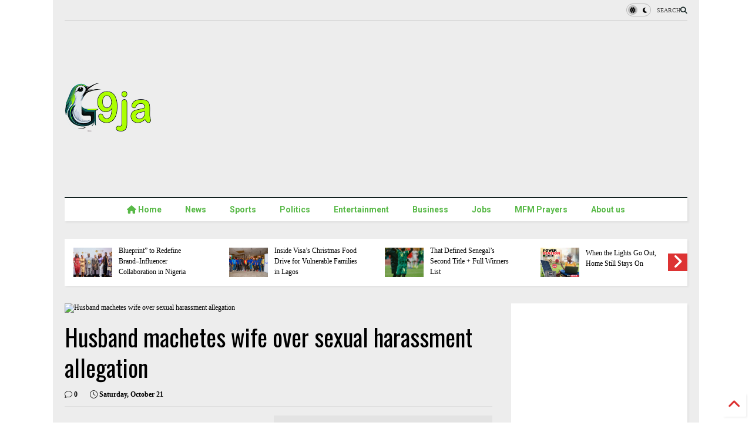

--- FILE ---
content_type: text/html; charset=UTF-8
request_url: https://www.google9ja.com/2023/10/husband-machetes-wife-over-sexual.html
body_size: 40116
content:
<!DOCTYPE html>
<html class='v2' dir='ltr' lang='en-GB' xmlns='http://www.w3.org/1999/xhtml' xmlns:b='http://www.google.com/2005/gml/b' xmlns:data='http://www.google.com/2005/gml/data' xmlns:expr='http://www.google.com/2005/gml/expr'>
<!--
<head>
<link href='https://www.blogger.com/static/v1/widgets/335934321-css_bundle_v2.css' rel='stylesheet' type='text/css'/>

-->
<head>
<link as='style' href='https://google-git.github.io/icon/css/all.min.css' onload='this.onload=null;this.rel=&#39;stylesheet&#39;' rel='preload'/>
<noscript><link href='https://google-git.github.io/icon/css/all.min.css' rel='stylesheet'/></noscript>
<link as='style' href='https://google-git.github.io/icon/v4-shims.css' onload='this.onload=null;this.rel=&#39;stylesheet&#39;' rel='preload'/>
<noscript><link href='https://google-git.github.io/icon/v4-shims.css' rel='stylesheet'/></noscript>
<link href='//github.io' rel='dns-prefetch'/><link href='//1.bp.blogspot.com' rel='dns-prefetch'/><link href='//28.2bp.blogspot.com' rel='dns-prefetch'/><link href='//3.bp.blogspot.com' rel='dns-prefetch'/><link href='//4.bp.blogspot.com' rel='dns-prefetch'/><link href='//www.blogger.com' rel='dns-prefetch'/><link href='//maxcdn.bootstrapcdn.com' rel='dns-prefetch'/><link href='//fonts.googleapis.com' rel='dns-prefetch'/><link href='//use.fontawesome.com' rel='dns-prefetch'/><link href='//ajax.googleapis.com' rel='dns-prefetch'/><link href='//resources.blogblog.com' rel='dns-prefetch'/><link href='//www.facebook.com' rel='dns-prefetch'/><link href='//plus.google.com' rel='dns-prefetch'/><link href='//twitter.com' rel='dns-prefetch'/><link href='//www.youtube.com' rel='dns-prefetch'/><link href='//feedburner.google.com' rel='dns-prefetch'/><link href='//www.pinterest.com' rel='dns-prefetch'/><link href='//www.linkedin.com' rel='dns-prefetch'/><link href='//www.behance.net' rel='dns-prefetch'/><link href='//feeds.feedburner.com' rel='dns-prefetch'/><link href='//github.com' rel='dns-prefetch'/><link href='//player.vimeo.com' rel='dns-prefetch'/><link href='//platform.twitter.com' rel='dns-prefetch'/><link href='//apis.google.com' rel='dns-prefetch'/><link href='//connect.facebook.net' rel='dns-prefetch'/><link href='//cdnjs.cloudflare.com' rel='dns-prefetch'/><link href='//www.google-analytics.com' rel='dns-prefetch'/><link href='//pagead2.googlesyndication.com' rel='dns-prefetch'/><link href='//googleads.g.doubleclick.net' rel='dns-prefetch'/><link href='//www.gstatic.com' rel='dns-prefetch'/><link href='//www.googletagservices.com' rel='dns-prefetch'/><link href='//static.xx.fbcdn.net' rel='dns-prefetch'/><link href='//tpc.googlesyndication.com' rel='dns-prefetch'/><link href='//syndication.twitter.com' rel='dns-prefetch'/><link href='//w.sharethis.com' rel='dns-prefetch'/><link href='//edge.sharethis.com' rel='dns-prefetch'/><link href='//t.sharethis.com' rel='dns-prefetch'/><link href='//x.disq.us' rel='dns-prefetch'/><link href='//s7.addthis.com' rel='dns-prefetch'/>
<meta charset='utf-8'/>
<meta content='#ff6200' name='theme-color'/>
<meta content='width=device-width,initial-scale=1.0,minimum-scale=1.0' name='viewport'/>
<script async='async' src='https://ajax.googleapis.com/ajax/libs/jquery/3.6.3/jquery.js' type='text/javascript'></script>
<script async='async' src='https://tiennguyenvan.github.io/cdn/magone/6.9.94/owl.min.js' type='text/javascript'></script>
<script async='async' id='main-js' src='https://tiennguyenvan.github.io/cdn/magone/6.9.94/main.js' type='text/javascript'></script>
<meta content='text/html; charset=UTF-8' http-equiv='Content-Type'/>
<meta content='blogger' name='generator'/>
<link href='https://www.google9ja.com/favicon.ico' rel='icon' type='image/x-icon'/>
<link href='https://www.google9ja.com/2023/10/husband-machetes-wife-over-sexual.html' rel='canonical'/>
<link rel="alternate" type="application/atom+xml" title="Google9ja | Entertainment | Nigerian Latest News online - Atom" href="https://www.google9ja.com/feeds/posts/default" />
<link rel="alternate" type="application/rss+xml" title="Google9ja | Entertainment | Nigerian Latest News online - RSS" href="https://www.google9ja.com/feeds/posts/default?alt=rss" />
<link rel="service.post" type="application/atom+xml" title="Google9ja | Entertainment | Nigerian Latest News online - Atom" href="https://www.blogger.com/feeds/8173235409350904551/posts/default" />

<link rel="alternate" type="application/atom+xml" title="Google9ja | Entertainment | Nigerian Latest News online - Atom" href="https://www.google9ja.com/feeds/4316754524464523530/comments/default" />
<!--Can't find substitution for tag [blog.ieCssRetrofitLinks]-->
<link href='https://cdn.punchng.com/wp-content/uploads/2023/10/20181933/Ondo-wife-2.jpeg' rel='image_src'/>
<meta content='https://www.google9ja.com/2023/10/husband-machetes-wife-over-sexual.html' property='og:url'/>
<meta content='Husband machetes wife over sexual harassment allegation' property='og:title'/>
<meta content='Latest Nigerian News - Nigerian newspaper, Nigerian News, Read Nigerian news online, Visit Google9ja.com' property='og:description'/>
<meta content='https://lh3.googleusercontent.com/blogger_img_proxy/AEn0k_shy0dXKRvM2LE9hnRHq0tb2UJm5jabJvMPmZfeAJRCPEh8dD51W6VE4DII8xbbqRCjsqbK0WENMTlPCySiIqCtRyF5peJwU4OugIeKUfWk_q68w4WlDad0IEnOWTin7lO6UtULAAvqwinDzkoATyU=w1200-h630-p-k-no-nu' property='og:image'/>
<title>
Husband machetes wife over sexual harassment allegation | Google9ja | Entertainment | Nigerian Latest News online
</title>
<meta content='article' property='og:type'/>
<meta content='https://cdn.punchng.com/wp-content/uploads/2023/10/20181933/Ondo-wife-2.jpeg' property='og:image'/>
<meta content='600' property='og:image:width'/>
<meta content='315' property='og:image:height'/>
<meta content='https://cdn.punchng.com/wp-content/uploads/2023/10/20181933/Ondo-wife-2.jpeg' property='twitter:image'/>
<meta content='summary_large_image' name='twitter:card'/>
<link as='image' href='https://cdn.punchng.com/wp-content/uploads/2023/10/20181933/Ondo-wife-2.jpeg' rel='preload'/>
<meta content='Google9ja | Entertainment | Nigerian Latest News online' property='og:site_name'/>

<meta property='fb:app_id' content='403849583055028'/>


<script type='text/javascript'>var FACEBOOK_APP_ID = '403849583055028';</script>
<!--dis-bing-index-archive-pages-start-->
<style type='text/css'>@font-face{font-family:'Oswald';font-style:normal;font-weight:400;font-display:swap;src:url(//fonts.gstatic.com/s/oswald/v57/TK3_WkUHHAIjg75cFRf3bXL8LICs1_FvsUtiZSSUhiCXABTV.woff2)format('woff2');unicode-range:U+0460-052F,U+1C80-1C8A,U+20B4,U+2DE0-2DFF,U+A640-A69F,U+FE2E-FE2F;}@font-face{font-family:'Oswald';font-style:normal;font-weight:400;font-display:swap;src:url(//fonts.gstatic.com/s/oswald/v57/TK3_WkUHHAIjg75cFRf3bXL8LICs1_FvsUJiZSSUhiCXABTV.woff2)format('woff2');unicode-range:U+0301,U+0400-045F,U+0490-0491,U+04B0-04B1,U+2116;}@font-face{font-family:'Oswald';font-style:normal;font-weight:400;font-display:swap;src:url(//fonts.gstatic.com/s/oswald/v57/TK3_WkUHHAIjg75cFRf3bXL8LICs1_FvsUliZSSUhiCXABTV.woff2)format('woff2');unicode-range:U+0102-0103,U+0110-0111,U+0128-0129,U+0168-0169,U+01A0-01A1,U+01AF-01B0,U+0300-0301,U+0303-0304,U+0308-0309,U+0323,U+0329,U+1EA0-1EF9,U+20AB;}@font-face{font-family:'Oswald';font-style:normal;font-weight:400;font-display:swap;src:url(//fonts.gstatic.com/s/oswald/v57/TK3_WkUHHAIjg75cFRf3bXL8LICs1_FvsUhiZSSUhiCXABTV.woff2)format('woff2');unicode-range:U+0100-02BA,U+02BD-02C5,U+02C7-02CC,U+02CE-02D7,U+02DD-02FF,U+0304,U+0308,U+0329,U+1D00-1DBF,U+1E00-1E9F,U+1EF2-1EFF,U+2020,U+20A0-20AB,U+20AD-20C0,U+2113,U+2C60-2C7F,U+A720-A7FF;}@font-face{font-family:'Oswald';font-style:normal;font-weight:400;font-display:swap;src:url(//fonts.gstatic.com/s/oswald/v57/TK3_WkUHHAIjg75cFRf3bXL8LICs1_FvsUZiZSSUhiCXAA.woff2)format('woff2');unicode-range:U+0000-00FF,U+0131,U+0152-0153,U+02BB-02BC,U+02C6,U+02DA,U+02DC,U+0304,U+0308,U+0329,U+2000-206F,U+20AC,U+2122,U+2191,U+2193,U+2212,U+2215,U+FEFF,U+FFFD;}@font-face{font-family:'Roboto';font-style:normal;font-weight:400;font-stretch:100%;font-display:swap;src:url(//fonts.gstatic.com/s/roboto/v50/KFO7CnqEu92Fr1ME7kSn66aGLdTylUAMa3GUBHMdazTgWw.woff2)format('woff2');unicode-range:U+0460-052F,U+1C80-1C8A,U+20B4,U+2DE0-2DFF,U+A640-A69F,U+FE2E-FE2F;}@font-face{font-family:'Roboto';font-style:normal;font-weight:400;font-stretch:100%;font-display:swap;src:url(//fonts.gstatic.com/s/roboto/v50/KFO7CnqEu92Fr1ME7kSn66aGLdTylUAMa3iUBHMdazTgWw.woff2)format('woff2');unicode-range:U+0301,U+0400-045F,U+0490-0491,U+04B0-04B1,U+2116;}@font-face{font-family:'Roboto';font-style:normal;font-weight:400;font-stretch:100%;font-display:swap;src:url(//fonts.gstatic.com/s/roboto/v50/KFO7CnqEu92Fr1ME7kSn66aGLdTylUAMa3CUBHMdazTgWw.woff2)format('woff2');unicode-range:U+1F00-1FFF;}@font-face{font-family:'Roboto';font-style:normal;font-weight:400;font-stretch:100%;font-display:swap;src:url(//fonts.gstatic.com/s/roboto/v50/KFO7CnqEu92Fr1ME7kSn66aGLdTylUAMa3-UBHMdazTgWw.woff2)format('woff2');unicode-range:U+0370-0377,U+037A-037F,U+0384-038A,U+038C,U+038E-03A1,U+03A3-03FF;}@font-face{font-family:'Roboto';font-style:normal;font-weight:400;font-stretch:100%;font-display:swap;src:url(//fonts.gstatic.com/s/roboto/v50/KFO7CnqEu92Fr1ME7kSn66aGLdTylUAMawCUBHMdazTgWw.woff2)format('woff2');unicode-range:U+0302-0303,U+0305,U+0307-0308,U+0310,U+0312,U+0315,U+031A,U+0326-0327,U+032C,U+032F-0330,U+0332-0333,U+0338,U+033A,U+0346,U+034D,U+0391-03A1,U+03A3-03A9,U+03B1-03C9,U+03D1,U+03D5-03D6,U+03F0-03F1,U+03F4-03F5,U+2016-2017,U+2034-2038,U+203C,U+2040,U+2043,U+2047,U+2050,U+2057,U+205F,U+2070-2071,U+2074-208E,U+2090-209C,U+20D0-20DC,U+20E1,U+20E5-20EF,U+2100-2112,U+2114-2115,U+2117-2121,U+2123-214F,U+2190,U+2192,U+2194-21AE,U+21B0-21E5,U+21F1-21F2,U+21F4-2211,U+2213-2214,U+2216-22FF,U+2308-230B,U+2310,U+2319,U+231C-2321,U+2336-237A,U+237C,U+2395,U+239B-23B7,U+23D0,U+23DC-23E1,U+2474-2475,U+25AF,U+25B3,U+25B7,U+25BD,U+25C1,U+25CA,U+25CC,U+25FB,U+266D-266F,U+27C0-27FF,U+2900-2AFF,U+2B0E-2B11,U+2B30-2B4C,U+2BFE,U+3030,U+FF5B,U+FF5D,U+1D400-1D7FF,U+1EE00-1EEFF;}@font-face{font-family:'Roboto';font-style:normal;font-weight:400;font-stretch:100%;font-display:swap;src:url(//fonts.gstatic.com/s/roboto/v50/KFO7CnqEu92Fr1ME7kSn66aGLdTylUAMaxKUBHMdazTgWw.woff2)format('woff2');unicode-range:U+0001-000C,U+000E-001F,U+007F-009F,U+20DD-20E0,U+20E2-20E4,U+2150-218F,U+2190,U+2192,U+2194-2199,U+21AF,U+21E6-21F0,U+21F3,U+2218-2219,U+2299,U+22C4-22C6,U+2300-243F,U+2440-244A,U+2460-24FF,U+25A0-27BF,U+2800-28FF,U+2921-2922,U+2981,U+29BF,U+29EB,U+2B00-2BFF,U+4DC0-4DFF,U+FFF9-FFFB,U+10140-1018E,U+10190-1019C,U+101A0,U+101D0-101FD,U+102E0-102FB,U+10E60-10E7E,U+1D2C0-1D2D3,U+1D2E0-1D37F,U+1F000-1F0FF,U+1F100-1F1AD,U+1F1E6-1F1FF,U+1F30D-1F30F,U+1F315,U+1F31C,U+1F31E,U+1F320-1F32C,U+1F336,U+1F378,U+1F37D,U+1F382,U+1F393-1F39F,U+1F3A7-1F3A8,U+1F3AC-1F3AF,U+1F3C2,U+1F3C4-1F3C6,U+1F3CA-1F3CE,U+1F3D4-1F3E0,U+1F3ED,U+1F3F1-1F3F3,U+1F3F5-1F3F7,U+1F408,U+1F415,U+1F41F,U+1F426,U+1F43F,U+1F441-1F442,U+1F444,U+1F446-1F449,U+1F44C-1F44E,U+1F453,U+1F46A,U+1F47D,U+1F4A3,U+1F4B0,U+1F4B3,U+1F4B9,U+1F4BB,U+1F4BF,U+1F4C8-1F4CB,U+1F4D6,U+1F4DA,U+1F4DF,U+1F4E3-1F4E6,U+1F4EA-1F4ED,U+1F4F7,U+1F4F9-1F4FB,U+1F4FD-1F4FE,U+1F503,U+1F507-1F50B,U+1F50D,U+1F512-1F513,U+1F53E-1F54A,U+1F54F-1F5FA,U+1F610,U+1F650-1F67F,U+1F687,U+1F68D,U+1F691,U+1F694,U+1F698,U+1F6AD,U+1F6B2,U+1F6B9-1F6BA,U+1F6BC,U+1F6C6-1F6CF,U+1F6D3-1F6D7,U+1F6E0-1F6EA,U+1F6F0-1F6F3,U+1F6F7-1F6FC,U+1F700-1F7FF,U+1F800-1F80B,U+1F810-1F847,U+1F850-1F859,U+1F860-1F887,U+1F890-1F8AD,U+1F8B0-1F8BB,U+1F8C0-1F8C1,U+1F900-1F90B,U+1F93B,U+1F946,U+1F984,U+1F996,U+1F9E9,U+1FA00-1FA6F,U+1FA70-1FA7C,U+1FA80-1FA89,U+1FA8F-1FAC6,U+1FACE-1FADC,U+1FADF-1FAE9,U+1FAF0-1FAF8,U+1FB00-1FBFF;}@font-face{font-family:'Roboto';font-style:normal;font-weight:400;font-stretch:100%;font-display:swap;src:url(//fonts.gstatic.com/s/roboto/v50/KFO7CnqEu92Fr1ME7kSn66aGLdTylUAMa3OUBHMdazTgWw.woff2)format('woff2');unicode-range:U+0102-0103,U+0110-0111,U+0128-0129,U+0168-0169,U+01A0-01A1,U+01AF-01B0,U+0300-0301,U+0303-0304,U+0308-0309,U+0323,U+0329,U+1EA0-1EF9,U+20AB;}@font-face{font-family:'Roboto';font-style:normal;font-weight:400;font-stretch:100%;font-display:swap;src:url(//fonts.gstatic.com/s/roboto/v50/KFO7CnqEu92Fr1ME7kSn66aGLdTylUAMa3KUBHMdazTgWw.woff2)format('woff2');unicode-range:U+0100-02BA,U+02BD-02C5,U+02C7-02CC,U+02CE-02D7,U+02DD-02FF,U+0304,U+0308,U+0329,U+1D00-1DBF,U+1E00-1E9F,U+1EF2-1EFF,U+2020,U+20A0-20AB,U+20AD-20C0,U+2113,U+2C60-2C7F,U+A720-A7FF;}@font-face{font-family:'Roboto';font-style:normal;font-weight:400;font-stretch:100%;font-display:swap;src:url(//fonts.gstatic.com/s/roboto/v50/KFO7CnqEu92Fr1ME7kSn66aGLdTylUAMa3yUBHMdazQ.woff2)format('woff2');unicode-range:U+0000-00FF,U+0131,U+0152-0153,U+02BB-02BC,U+02C6,U+02DA,U+02DC,U+0304,U+0308,U+0329,U+2000-206F,U+20AC,U+2122,U+2191,U+2193,U+2212,U+2215,U+FEFF,U+FFFD;}@font-face{font-family:'Roboto';font-style:normal;font-weight:700;font-stretch:100%;font-display:swap;src:url(//fonts.gstatic.com/s/roboto/v50/KFO7CnqEu92Fr1ME7kSn66aGLdTylUAMa3GUBHMdazTgWw.woff2)format('woff2');unicode-range:U+0460-052F,U+1C80-1C8A,U+20B4,U+2DE0-2DFF,U+A640-A69F,U+FE2E-FE2F;}@font-face{font-family:'Roboto';font-style:normal;font-weight:700;font-stretch:100%;font-display:swap;src:url(//fonts.gstatic.com/s/roboto/v50/KFO7CnqEu92Fr1ME7kSn66aGLdTylUAMa3iUBHMdazTgWw.woff2)format('woff2');unicode-range:U+0301,U+0400-045F,U+0490-0491,U+04B0-04B1,U+2116;}@font-face{font-family:'Roboto';font-style:normal;font-weight:700;font-stretch:100%;font-display:swap;src:url(//fonts.gstatic.com/s/roboto/v50/KFO7CnqEu92Fr1ME7kSn66aGLdTylUAMa3CUBHMdazTgWw.woff2)format('woff2');unicode-range:U+1F00-1FFF;}@font-face{font-family:'Roboto';font-style:normal;font-weight:700;font-stretch:100%;font-display:swap;src:url(//fonts.gstatic.com/s/roboto/v50/KFO7CnqEu92Fr1ME7kSn66aGLdTylUAMa3-UBHMdazTgWw.woff2)format('woff2');unicode-range:U+0370-0377,U+037A-037F,U+0384-038A,U+038C,U+038E-03A1,U+03A3-03FF;}@font-face{font-family:'Roboto';font-style:normal;font-weight:700;font-stretch:100%;font-display:swap;src:url(//fonts.gstatic.com/s/roboto/v50/KFO7CnqEu92Fr1ME7kSn66aGLdTylUAMawCUBHMdazTgWw.woff2)format('woff2');unicode-range:U+0302-0303,U+0305,U+0307-0308,U+0310,U+0312,U+0315,U+031A,U+0326-0327,U+032C,U+032F-0330,U+0332-0333,U+0338,U+033A,U+0346,U+034D,U+0391-03A1,U+03A3-03A9,U+03B1-03C9,U+03D1,U+03D5-03D6,U+03F0-03F1,U+03F4-03F5,U+2016-2017,U+2034-2038,U+203C,U+2040,U+2043,U+2047,U+2050,U+2057,U+205F,U+2070-2071,U+2074-208E,U+2090-209C,U+20D0-20DC,U+20E1,U+20E5-20EF,U+2100-2112,U+2114-2115,U+2117-2121,U+2123-214F,U+2190,U+2192,U+2194-21AE,U+21B0-21E5,U+21F1-21F2,U+21F4-2211,U+2213-2214,U+2216-22FF,U+2308-230B,U+2310,U+2319,U+231C-2321,U+2336-237A,U+237C,U+2395,U+239B-23B7,U+23D0,U+23DC-23E1,U+2474-2475,U+25AF,U+25B3,U+25B7,U+25BD,U+25C1,U+25CA,U+25CC,U+25FB,U+266D-266F,U+27C0-27FF,U+2900-2AFF,U+2B0E-2B11,U+2B30-2B4C,U+2BFE,U+3030,U+FF5B,U+FF5D,U+1D400-1D7FF,U+1EE00-1EEFF;}@font-face{font-family:'Roboto';font-style:normal;font-weight:700;font-stretch:100%;font-display:swap;src:url(//fonts.gstatic.com/s/roboto/v50/KFO7CnqEu92Fr1ME7kSn66aGLdTylUAMaxKUBHMdazTgWw.woff2)format('woff2');unicode-range:U+0001-000C,U+000E-001F,U+007F-009F,U+20DD-20E0,U+20E2-20E4,U+2150-218F,U+2190,U+2192,U+2194-2199,U+21AF,U+21E6-21F0,U+21F3,U+2218-2219,U+2299,U+22C4-22C6,U+2300-243F,U+2440-244A,U+2460-24FF,U+25A0-27BF,U+2800-28FF,U+2921-2922,U+2981,U+29BF,U+29EB,U+2B00-2BFF,U+4DC0-4DFF,U+FFF9-FFFB,U+10140-1018E,U+10190-1019C,U+101A0,U+101D0-101FD,U+102E0-102FB,U+10E60-10E7E,U+1D2C0-1D2D3,U+1D2E0-1D37F,U+1F000-1F0FF,U+1F100-1F1AD,U+1F1E6-1F1FF,U+1F30D-1F30F,U+1F315,U+1F31C,U+1F31E,U+1F320-1F32C,U+1F336,U+1F378,U+1F37D,U+1F382,U+1F393-1F39F,U+1F3A7-1F3A8,U+1F3AC-1F3AF,U+1F3C2,U+1F3C4-1F3C6,U+1F3CA-1F3CE,U+1F3D4-1F3E0,U+1F3ED,U+1F3F1-1F3F3,U+1F3F5-1F3F7,U+1F408,U+1F415,U+1F41F,U+1F426,U+1F43F,U+1F441-1F442,U+1F444,U+1F446-1F449,U+1F44C-1F44E,U+1F453,U+1F46A,U+1F47D,U+1F4A3,U+1F4B0,U+1F4B3,U+1F4B9,U+1F4BB,U+1F4BF,U+1F4C8-1F4CB,U+1F4D6,U+1F4DA,U+1F4DF,U+1F4E3-1F4E6,U+1F4EA-1F4ED,U+1F4F7,U+1F4F9-1F4FB,U+1F4FD-1F4FE,U+1F503,U+1F507-1F50B,U+1F50D,U+1F512-1F513,U+1F53E-1F54A,U+1F54F-1F5FA,U+1F610,U+1F650-1F67F,U+1F687,U+1F68D,U+1F691,U+1F694,U+1F698,U+1F6AD,U+1F6B2,U+1F6B9-1F6BA,U+1F6BC,U+1F6C6-1F6CF,U+1F6D3-1F6D7,U+1F6E0-1F6EA,U+1F6F0-1F6F3,U+1F6F7-1F6FC,U+1F700-1F7FF,U+1F800-1F80B,U+1F810-1F847,U+1F850-1F859,U+1F860-1F887,U+1F890-1F8AD,U+1F8B0-1F8BB,U+1F8C0-1F8C1,U+1F900-1F90B,U+1F93B,U+1F946,U+1F984,U+1F996,U+1F9E9,U+1FA00-1FA6F,U+1FA70-1FA7C,U+1FA80-1FA89,U+1FA8F-1FAC6,U+1FACE-1FADC,U+1FADF-1FAE9,U+1FAF0-1FAF8,U+1FB00-1FBFF;}@font-face{font-family:'Roboto';font-style:normal;font-weight:700;font-stretch:100%;font-display:swap;src:url(//fonts.gstatic.com/s/roboto/v50/KFO7CnqEu92Fr1ME7kSn66aGLdTylUAMa3OUBHMdazTgWw.woff2)format('woff2');unicode-range:U+0102-0103,U+0110-0111,U+0128-0129,U+0168-0169,U+01A0-01A1,U+01AF-01B0,U+0300-0301,U+0303-0304,U+0308-0309,U+0323,U+0329,U+1EA0-1EF9,U+20AB;}@font-face{font-family:'Roboto';font-style:normal;font-weight:700;font-stretch:100%;font-display:swap;src:url(//fonts.gstatic.com/s/roboto/v50/KFO7CnqEu92Fr1ME7kSn66aGLdTylUAMa3KUBHMdazTgWw.woff2)format('woff2');unicode-range:U+0100-02BA,U+02BD-02C5,U+02C7-02CC,U+02CE-02D7,U+02DD-02FF,U+0304,U+0308,U+0329,U+1D00-1DBF,U+1E00-1E9F,U+1EF2-1EFF,U+2020,U+20A0-20AB,U+20AD-20C0,U+2113,U+2C60-2C7F,U+A720-A7FF;}@font-face{font-family:'Roboto';font-style:normal;font-weight:700;font-stretch:100%;font-display:swap;src:url(//fonts.gstatic.com/s/roboto/v50/KFO7CnqEu92Fr1ME7kSn66aGLdTylUAMa3yUBHMdazQ.woff2)format('woff2');unicode-range:U+0000-00FF,U+0131,U+0152-0153,U+02BB-02BC,U+02C6,U+02DA,U+02DC,U+0304,U+0308,U+0329,U+2000-206F,U+20AC,U+2122,U+2191,U+2193,U+2212,U+2215,U+FEFF,U+FFFD;}</style>
<style id='page-skin-1' type='text/css'><!--
/*
-----------------------------------------------------------------------------
Template Name: MagOne
Template URI: https://sneeit.com/magone-multi-purpose-blogger-magazine-template/
Author: Tien Nguyen
Author URI: https://sneeit.com
Description: MagOne - Responsive Newspaper and Magazine Blogger Template
Version: 6.9.94
- New: have option to change search order
-----------------------------------------------------------------------------
----------------------------------------------------------------------------- */
/* Variable definitions
=======================
<Variable name="keycolor" description="Main Color" type="color" default="#FF3D00"/>
<Group description="Site" selector="body">
<Variable name="body.font" description="Font" type="font" default="normal normal 12px 'Roboto', sans-serif"/>
<Variable name="site.text.color" description="Text Color" type="color" default="#000000"/>
<Variable name="body.text.font" description="MagOne Body Font" type="font" default="15px Roboto, sans-serif"/>
<Variable name="body.link.color" description="MagOne Body Link color" type="color" default="#2196f3"/>
</Group>
<Group description="Backgrounds" selector="body">
<Variable name="body.background.color" description="Body Background" type="color" default="#efefef"/>
<Variable name="content.background.color" description="Entire Blog Background" type="color" default="#efefef"/>
<Variable name="header.background.color" description="Header Background" type="color" default="#ffffff"/>
</Group>
<Group description="Menu" selector="#PageList1">
<Variable name="menufont" description="Menu Main Items Font" type="font" default="normal bold 14px 'Roboto', sans-serif"/>
<Variable name="menucolor" description="Menu Main Items Color" type="color" default="#000000"/>
<Variable name="menucolorhover" description="Menu Main Items Hover Color" type="color" default="#777777"/>
<Variable name="menubackground" description="Menu Main Items Background" type="color" default="#ffffff"/>
<Variable name="menubackgroundhover" description="Menu Main Items Hover Background" type="color" default="#ffffff"/>
<Variable name="menusubcolor" description="Menu Sub Items Color" type="color" default="#cccccc"/>
<Variable name="menusubcolorhover" description="Menu Sub Items Hover Color" type="color" default="#ffffff"/>
<Variable name="menusubbackground" description="Menu Sub Items Background" type="color" default="#333333"/>
<Variable name="menucurcolor" description="Selected Menu Main Item Color" type="color" default="#FFFFFF"/>
<Variable name="menucurbackground" description="Selected Menu Main Item Background" type="color" default="#FF3D00"/>
</Group>
<Group description="Links" selector="body">
<Variable name="link.color" description="Link Color" type="color" default="#061615"/>
<Variable name="link.visited.color" description="Visited Color" type="color" default="#EA3A00"/>
<Variable name="link.hover.color" description="Hover Color" type="color" default="#FF4D11"/>
</Group>
<Group description="Widgets - Gadgets" selector="#primary .widget">
<Variable name="wid.bg.color" description="Widget Background Color" type="color" default="#ffffff"/>
<Variable name="feedwid.title.font" description="Article Widgets Title" type="font" default="normal bold 23px 'Roboto', sans-serif"/>
<Variable name="sidewid.title.font" description="Right Sidebar Widgets Title" type="font" default="normal normal 16px 'Roboto', sans-serif"/>
<Variable name="blockitembghv" description="Background of Items in Blocks when Hover" type="color" default="#000000"/>
</Group>
<Group description="Post" selector="h1.post-title">
<Variable name="post.title.font" description="Post Title" type="font" default="normal normal 40px 'Roboto', sans-serif"/>
<Variable name="post.body.font" description="Post Body" type="font" default="normal normal 16px 'Roboto', sans-serif"/>
</Group>
<Group description="Slider" selector=".widget.slider">
<Variable name="slider.title.font" description="Slider Item Title" type="font" default="normal 400 30px 'Roboto', sans-serif"/>
<Variable name="posts.title.color" description="MagOne Post title color" type="color" default="#ffffff"/>
<Variable name="posts.icons.color" description="MagOne Post icons color" type="color" default="#ffffff"/>
<Variable name="tabs.font" description="MagOne Tabs Font" type="font" default="700 normal 15px Roboto"/>
<Variable name="labels.text.color" description="MagOne Label text color" type="color" default="#ffffff"/>
<Variable name="labels.background.color" description="MagOne Label bg color" type="color" default="#ffffff"/>
</Group>
<Variable name="body.background" description="Body Background" type="background"
color="#ffffff" default="$(color) none repeat scroll top left"/>
<Variable name="body.background.override" description="Body Background Override" type="string" default=""/>
<Variable name="body.background.gradient.cap" description="Body Gradient Cap" type="url"
default="url(//www.blogblog.com/1kt/simple/gradients_light.png)"/>
<Variable name="body.background.gradient.tile" description="Body Gradient Tile" type="url"
default="url(//www.blogblog.com/1kt/simple/body_gradient_tile_light.png)"/>
<Group description="Dark Mode Site" selector="site">
<Variable name="darkkeycolor" description="Main Color for Dark Mode" type="color" default="#f6aa63"/>
<Variable name="darksite.text.color" description="Text Color for Dark Mode" type="color" default="#FFFFFF"/>
<Variable name="darkbody.background.color" description="Body Background for Dark Mode" type="color" default="#333333"/>
<Variable name="darkcontent.background.color" description="Entire Blog Background for Dark Mode" type="color" default="#212121"/>
<Variable name="darkheader.background.color" description="Header Background for Dark Mode" type="color" default="#181818"/>
<Variable name="darkmenucolor" description="Menu Main Items Color for Dark Mode" type="color" default="#eeeeee"/>
<Variable name="darkmenucolorhover" description="Menu Main Items Hover Color for Dark Mode" type="color" default="#cccccc"/>
<Variable name="darkmenubackground" description="Menu Main Items Background for Dark Mode" type="color" default="#181818"/>
<Variable name="darkmenubackgroundhover" description="Menu Main Items Hover Background for Dark Mode" type="color" default="#121212"/>
<Variable name="darkmenusubcolor" description="Menu Sub Items Color for Dark Mode" type="color" default="#cccccc"/>
<Variable name="darkmenusubcolorhover" description="Menu Sub Items Hover Color for Dark Mode" type="color" default="#ffffff"/>
<Variable name="darkmenusubbackground" description="Menu Sub Items Background for Dark Mode" type="color" default="#333333"/>
<Variable name="darkmenucurcolor" description="Selected Menu Main Item Color for Dark Mode" type="color" default="#FFFFFF"/>
<Variable name="darkmenucurbackground" description="Selected Menu Main Item Background for Dark Mode" type="color" default="#f6aa63"/>
<Variable name="darklink.color" description="Link Color for Dark Mode" type="color" default="#f6aa63"/>
<Variable name="darklink.visited.color" description="Visited Color for Dark Mode" type="color" default="#d8873a"/>
<Variable name="darklink.hover.color" description="Hover Color for Dark Mode" type="color" default="#ffbb7b"/>
<Variable name="darkwid.bg.color" description="Widget Background Color for Dark Mode" type="color" default="#181818"/>
<Variable name="posts.background.color" description="MagOne Blogger Comment Form Background Color" type="color" default="#ffffff"/>
<Variable name="body.text.color" description="MagOne Comment Form Text Color" type="color" default="#000000"/>
</Group>
*/
/*Variable Apply Here*/
a:link {text-decoration:none;color: #dd3333;}
[data-mode="dark"] a:link {color: #f6aa63;}
a:visited {text-decoration:none;color: #1f8c88;}
[data-mode="dark"] a:visited {color: #d8873a;}
a:hover {color: #aaff00; border-color: inherit!important}
body {font: normal normal 12px Georgia;color: #000000;background: #ffffff none no-repeat scroll center center;}
.header-button .inner span, .header-social-icons ul li a, .header-social-icons ul li a:link, input,
.tab-link.active .tab-link-inner,  .feed.widget.ticker .item-title a, .feed.widget.list .item-title a, .feed.widget.list .meta-item-author,
.feed.widget.list .meta-item-date, .feed.widget.one .meta-item, .feed.widget.complex .item-title a,
.feed.widget.three .meta-item, .feed.widget.blogging .item-title a, .feed.widget.blogging .meta-item,
.feed.widget.right .meta-item, .feed.widget.left .meta-item,
.feed.widget.left .item .item-title a, .feed.widget.right .item .item-title a,
#footer .widget[id*="List"] li a, #footer .widget.social_icons li a,
a.post-meta, .shortcode-tab ul.tab-header li.ui-state-active a, .shortcode-vtab ul.tab-header li.ui-state-active a,
.shortcode-accordion .ui-state-active .accordion-title, .post-page-button.active, a.comments-title,
a.comment-date, .blogger-alt-comments .comment-header .datetime.secondary-text a,
.comment-footer a span, .blogger-alt-comments .comment-actions.secondary-text a {
color: #000000;
}
[data-mode="dark"] {color: #ffffff;background-color: #333333}
[data-mode="dark"] select, [data-mode="dark"] input, [data-mode="dark"] textarea {color: #ffffff; background-color: #111}
[data-mode="dark"] .header-button .inner span, [data-mode="dark"] .header-social-icons ul li a, [data-mode="dark"] .header-social-icons ul li a:link,
[data-mode="dark"] input, [data-mode="dark"] .tab-link.active .tab-link-inner,
[data-mode="dark"] .feed.widget.ticker .item-title a, [data-mode="dark"] .feed.widget.list .item-title a, [data-mode="dark"] .feed.widget.list .meta-item-author,
[data-mode="dark"] .feed.widget.list .meta-item-date, [data-mode="dark"] .feed.widget.one .meta-item, [data-mode="dark"] .feed.widget.complex .item-title a,
[data-mode="dark"] .feed.widget.three .meta-item, [data-mode="dark"] .feed.widget.blogging .item-title a, [data-mode="dark"] .feed.widget.blogging .meta-item,
[data-mode="dark"] .feed.widget.right .meta-item, [data-mode="dark"] .feed.widget.left .meta-item,
[data-mode="dark"] .feed.widget.left .item .item-title a, [data-mode="dark"] .feed.widget.right .item .item-title a,
[data-mode="dark"] #footer .widget[id*="List"] li a, [data-mode="dark"] #footer .widget.social_icons li a,
[data-mode="dark"] a.post-meta, [data-mode="dark"] .shortcode-tab ul.tab-header li.ui-state-active a,
[data-mode="dark"] .shortcode-vtab ul.tab-header li.ui-state-active a,
[data-mode="dark"] .shortcode-accordion .ui-state-active .accordion-title, [data-mode="dark"] .post-page-button.active,
[data-mode="dark"] a.comments-title, [data-mode="dark"] a.comment-date, [data-mode="dark"] .blogger-alt-comments .comment-header .datetime.secondary-text a,
[data-mode="dark"] .comment-footer a span, [data-mode="dark"] .blogger-alt-comments .comment-actions.secondary-text a {
color: #ffffff;
}
[data-mode="dark"] a:hover {color: #ffbb7b;}
.color {color: #061615;}
[data-mode="dark"] .color {color: #f6aa63;}
.border {border-color: #061615;}
[data-mode="dark"] .border {border-color: #f6aa63;}
.bg {background-color: #061615;}
[data-mode="dark"] .bg {background-color: #f6aa63;}
.header-bg, #header.sticky {background-color:#ffffff;}
[data-mode="dark"] .header-bg, [data-mode="dark"] #header.sticky {background-color:#181818;}
#sidebar .widget, .feed.widget.ticker .widget-content, .feed.widget .item, .feed.widget.blogging .widget-content,
#blog-pager a, .post-body-inner table, a.feed-widget-pagination-button, .post-page-button,
.shortcode-tab, .shortcode-vtab, .shortcode-accordion, a.archive-page-pagination-button,
a.scroll-up, .post-share-buttons-url, .footer-inner, .locked-content, .post-related-inner,
.comment-form-message, .shortcode-message .message-content, .wrapper.white-post-inner .post-body-inner
{
background: #ffffff
}
[data-mode="dark"] #sidebar .widget, [data-mode="dark"] .feed.widget.ticker .widget-content, [data-mode="dark"] .feed.widget .item,
[data-mode="dark"] .feed.widget.blogging .widget-content, [data-mode="dark"] #blog-pager a,
[data-mode="dark"] .post-body-inner table, [data-mode="dark"] a.feed-widget-pagination-button, [data-mode="dark"] .post-page-button,
[data-mode="dark"] .shortcode-tab, [data-mode="dark"] .shortcode-vtab, [data-mode="dark"] .shortcode-accordion, [data-mode="dark"] a.archive-page-pagination-button,
[data-mode="dark"] a.scroll-up, [data-mode="dark"] .post-share-buttons-url, [data-mode="dark"] .footer-inner, [data-mode="dark"] .locked-content, [data-mode="dark"] .post-related-inner,
[data-mode="dark"] .comment-form-message, [data-mode="dark"] .shortcode-message .message-content, [data-mode="dark"] .wrapper.white-post-inner .post-body-inner
{
background: #181818
}
.wrapper {background-color:#ededed;max-width: 100%;margin: auto;opacity: 0}
[data-mode="dark"] .wrapper {background-color:#212121}
a.comments-title.active {background-color: #ededed}
[data-mode="dark"] a.comments-title.active {background-color: #212121}
.wrapper.preview {opacity: 1}
.post-body {font: normal normal 14px Roboto, sans-serif;}
.main-menu {border-top: 1px solid #061615;}
[data-mode="dark"] .main-menu {border-top: 1px solid #f6aa63;}
.main-menu ul.sub-menu li:hover > a {border-left: 2px solid #061615;}
[data-mode="dark"] .main-menu ul.sub-menu li:hover > a {border-left-color: #f6aa63;}
.main-menu .menu-item-mega > .menu-item-inner > .sub-menu > li li:hover a {border-left: 1px solid #061615;}
[data-mode="dark"] .main-menu .menu-item-mega > .menu-item-inner > .sub-menu > li li:hover a {border-left: 1px solid #f6aa63;}
.main-menu ul.sub-menu li:hover > a,
.main-menu .menu-item-mega > .menu-item-inner > .sub-menu,
.main-menu .menu-item-mega > .menu-item-inner > .sub-menu > li li:hover a {border-color: #061615!important;}
[data-mode="dark"] .main-menu ul.sub-menu li:hover > a,
[data-mode="dark"] .main-menu .menu-item-mega > .menu-item-inner > .sub-menu,
[data-mode="dark"] .main-menu .menu-item-mega > .menu-item-inner > .sub-menu > li li:hover a {border-color: #f6aa63!important;}
.header-social-icons ul li a:hover {color: #061615;}
[data-mode="dark"] .header-social-icons ul li a:hover {color: #f6aa63;}
.feed-widget-header .widget-title {font: normal normal 20px Oswald;}
.slider-item .item-readmore:hover {background: #061615}
[data-mode="dark"] .slider-item .item-readmore:hover {background: #f6aa63}
.owl-dot.active {background: #061615;}
[data-mode="dark"] .owl-dot.active {background: #f6aa63;}
#main-sidebar .widget > h2, #main-sidebar .feed-widget-header, #main-sidebar .feed-widget-header h2 {font: normal normal 14px Oswald;}
#main-sidebar .widget.FollowByEmail .follow-by-email-submit {background: #061615;}
[data-mode="dark"] #main-sidebar .widget.FollowByEmail .follow-by-email-submit {background: #f6aa63;}
#footer .widget.social_icons li a:hover {color: #061615;}
[data-mode="dark"] #footer .widget.social_icons li a:hover {color: #f6aa63;}
#footer .FollowByEmail .follow-by-email-submit {background: #061615;}
[data-mode="dark"] #footer .FollowByEmail .follow-by-email-submit {background: #f6aa63;}
h1.post-title {font: normal normal 40px Oswald;}
.feed.widget .feed-widget-header {border-color: #061615;}
[data-mode="dark"] .feed.widget .feed-widget-header {border-color: #f6aa63;}
.feed.widget.box-title h2.widget-title {background: #061615;}
[data-mode="dark"] .feed.widget.box-title h2.widget-title {background: #f6aa63;}
.social_counter {color: #061615}
[data-mode="dark"] .social_counter {color: #f6aa63}
.social_counter .button {background: #061615}
[data-mode="dark"] .social_counter .button {background: #f6aa63}
.main-menu {background: #ffffff;}
[data-mode="dark"] .main-menu {background: #181818;}
.main-menu ul.menu > li > a {color: #58b947;font: normal bold 14px 'Roboto', sans-serif;}
[data-mode="dark"] .main-menu ul.menu > li > a {color: #eeeeee}
.main-menu ul.menu > li:hover > a {color: #b3d79d;background: #ffffff;}
[data-mode="dark"] .main-menu ul.menu > li:hover > a {color: #cccccc;background: #121212;}
.main-menu ul.sub-menu,
.main-menu .menu-item-mega-label .menu-item-inner {	background: #1f8c88; }
[data-mode="dark"] .main-menu ul.sub-menu,
[data-mode="dark"] .main-menu .menu-item-mega-label .menu-item-inner {	background: #333333; }
.main-menu ul.sub-menu a { color: #106462; }
[data-mode="dark"] .main-menu ul.sub-menu a { color: #cccccc; }
.main-menu ul.sub-menu li:hover > a { color: #ffffff; }
[data-mode="dark"] .main-menu ul.sub-menu li:hover > a { color: #ffffff; }
.main-menu ul.menu > li.menu-item-current > a {background: #106462; color: #aaff00!important;}
[data-mode="dark"] .main-menu ul.menu > li.menu-item-current > a {background: #f6aa63; color: #ffffff!important;}
.feed.widget .thumbnail { background: #58b947 }
.mobile-menu .menu { border-top: 1px solid #061615; }
[data-mode="dark"] .mobile-menu .menu { border-top: 1px solid #f6aa63; }
.slider-item .item-title {font:normal 400 30px 'Roboto', sans-serif}
input, select, textarea, checkbox, radio {background: none}
form a[class*="button"],
form button[class*="button"],
form input[class*="button"],
form input[type="submit"]{background:#061615!important}
[data-mode="dark"] form a[class*="button"],
[data-mode="dark"] form button[class*="button"],
[data-mode="dark"] form input[class*="button"],
[data-mode="dark"] form input[type="submit"]{background:#f6aa63!important}
/*MAIN LAYOUT*/
.main-loader {
position: fixed;
width: 100%;
height: 100%;
}
.main-loader .inner {
position: absolute;
width: 100%;
height: 1px;
text-align: center;
top: 35%;
}
.wrapper {
padding: 20px 20px 30px 20px;
max-width: 100%;
width: /*-var-wrapper-width-start*/1100px/*-var-wrapper-width-end*/;
box-sizing: border-box;
}
#content {
float: left;
/*-var-content-width-start-*/width: 68.68%;/*-var-content-width-end-*/
}
#main-sidebar {
float: right;
/*-var-sidebar-width-start-*/width: 28.31%;/*-var-sidebar-width-end-*/
}
/* - sticky sidebar */
#sidebar {
padding-top: 0.1px; /* to prevent margin of widget collapse sidebar height */
}
#sidebar.fix-top {
position: fixed;
top: 0!important;
bottom: auto!important;
}
#sidebar.fix-bot {
position: fixed;
top: auto!important;
bottom: 0!important;
}
#sidebar.abs-stay {
position: absolute;
bottom: auto!important;
left: auto!important;
right: 0!important;
}
#sidebar.abs-bot {
position: absolute;
top: auto!important;
bottom: 0!important;
left: auto!important;
right: 0!important;
}
/*amp*/
amp-img, amp-youtube, amp-iframe, noscript.amp {
display: none!important;
}
i[class*="gi "] {
font-family: 'GoogleIcon'!important;
}
{/* .gib {font-family: "Google Icon 5 Brands"!important;} */}

--></style>
<link as='style' href='https://cdnjs.cloudflare.com/ajax/libs/animate.css/4.1.1/animate.min.css' id='animate-css' onload='this.onload=null;this.rel=&#39;stylesheet&#39;' rel='preload'/>
<link as='style' href='https://tiennguyenvan.github.io/cdn/magone/6.9.94/main.scss.css' id='main-css' onload='this.onload=null;this.rel=&#39;stylesheet&#39;' rel='preload'/>
<!--[if IE]> <style type="text/css"> .ie-sharing-buttons {display: block} pre.code-box br { display: inline!important; } .inb, a.button, .shortcode-accordion .accordion-title-text, .shortcode-accordion .accordion-title-icon-inactive, .shortcode-accordion .ui-state-active .accordion-title-icon-active { *display: inline; zoom: 1; } </style> <![endif]-->
<!--[if lt IE 8]> <style type="text/css"> .owl-dot {text-align: center; width: 100%} .main-menu .menu .arrow, .owl-dot, .feed.widget.sticky .item-labels, .feed.widget.three .item-labels, .feed.widget.complex .item-0 .item-labels, .carousel .item-labels, .feed.widget.left .item-0 .item-labels, .feed.widget.right .item-0 .item-labels, .feed.widget.one .item-labels, .feed.widget.two .item-labels, .post-breadcrumb > *, a.post-meta, a.post-label .label-name, .post-label span.label-count, .post-label span.label-count-value {*display: inline;zoom: 1;} .main-menu ul.sub-menu {width: 180px;} .main-menu .sub-menu .arrow {display: none;} .main-menu ul.menu li {list-style:none} .main-menu .menu-item-mega .menu-item-inner .sub-menu li {width: 24%;} .main-menu .menu-item-mega .menu-item-inner .sub-menu .sub-menu li {width: 100%;} li.menu-item-mega-label .sub-menu {top: 0} .main-menu li.menu-item-mega-label.finished .menu-item-inner .menu-mega-content .item {max-width: 22%} .menu-mega-content .item .item-thumbnail img {min-width: 100%;min-height: 100%;margin: 0!important;} .feed.widget.complex .item {max-width: 47.9%;} .footer-col {margin: 0 0 0 3.9%;padding: 0 0 0 3.9%;} #footer-menu li {max-width: 49.9%} .widget.social_icons {display: none!important} #footer .FollowByEmail .follow-by-email-address, #main-sidebar .widget.FollowByEmail .follow-by-email-address {padding: 7px!important;width: 100px} #footer .FollowByEmail {height: 90px} </style> <![endif]-->
<!--[if lt IE 9]> <style type="text/css"> .main-menu ul.menu li a i.gi {margin-right:3px;} .post-body-inner img {diplay:block;min-width: 300px;width:100%} </style> <![endif]-->
<!-- Google tag (gtag.js) -->
<script async='true' src='https://www.googletagmanager.com/gtag/js?id=G-R1W734C2ZD'></script>
<script>
        window.dataLayer = window.dataLayer || [];
        function gtag(){dataLayer.push(arguments);}
        gtag('js', new Date());
        gtag('config', 'G-R1W734C2ZD');
      </script>
<!--var-custom-header-html-start--><!--var-custom-header-html-end-->
<!-- end of AMP check -->
<link href='https://www.blogger.com/dyn-css/authorization.css?targetBlogID=8173235409350904551&amp;zx=a19a1f9b-91e8-4657-b00f-425d4556b847' media='none' onload='if(media!=&#39;all&#39;)media=&#39;all&#39;' rel='stylesheet'/><noscript><link href='https://www.blogger.com/dyn-css/authorization.css?targetBlogID=8173235409350904551&amp;zx=a19a1f9b-91e8-4657-b00f-425d4556b847' rel='stylesheet'/></noscript>
<meta name='google-adsense-platform-account' content='ca-host-pub-1556223355139109'/>
<meta name='google-adsense-platform-domain' content='blogspot.com'/>

<!-- data-ad-client=ca-pub-4621907472004128 -->

</head>
<body class='item' data-mode='light'><!--theme-mode-start-->
<!--theme-mode-end-->
<!--main-loader-start--><!--main-loader-end-->


	
	
	<div class='wrapper item white-post-inner'>

<div class='hide section' id='admin-header-custom-html-code'><div class='widget HTML' data-version='1' id='HTML100'>
</div></div>
<div class='wide'>
<!-- YOUR XML CODE START HERE ################################################### -->
<header id='header'>
<!--top-bar--><!--top-bar-->
<div class='top-bar'><div class='clear'></div></div>
<!--auto-height-logo--><!--auto-height-logo-->
		<div class="top-page-wrapper auto-height">
			<div class="table">
			<div class="tr">
	
<!--auto-height-logo--><!--auto-height-logo-->
<div class='td' id='top-page-logo'>
</div>
<div class='section' id='top-page'><div class='widget HTML' data-version='1' id='HTML1'>
<div class='widget-content'>
<script async src="https://pagead2.googlesyndication.com/pagead/js/adsbygoogle.js"></script>
<!-- Goleader -->
<ins class="adsbygoogle"
     style="display:block"
     data-ad-client="ca-pub-4621907472004128"
     data-ad-slot="9366909095"
     data-ad-format="auto"
     data-full-width-responsive="true"></ins>
<script>
     (adsbygoogle = window.adsbygoogle || []).push({});
</script>
</div>
<div class='clear'></div>
</div></div>
<!--auto-height-logo--><!--auto-height-logo-->
			</div>
			</div>
		</div>
		<div class='clear'></div>
<div class='clear'></div>
<div class='header-bg section' id='header-section'><div class='widget Header' data-version='1' id='Header1'>
<a class='main-menu-toggle header-button toggle-button active' id='main-menu-toggle'><span class='inner'><i class='gis gi-bars color'></i>
<span data-l10n='MENU'>MENU</span></span><span class='arrow border'></span></a>
<a class='main-menu-toggle header-button toggle-button mobile' id='main-menu-toggle-mobile'><span class='inner'><i class='gis gi-bars color'></i>
<span data-l10n='MENU'>MENU</span></span><span class='arrow border'></span></a>
<h2 class='blog-title'>
<a href='https://www.google9ja.com/'>
<img alt='Google9ja | Entertainment | Nigerian Latest News online' height='83px; ' id='Header1_headerimg' src='https://blogger.googleusercontent.com/img/a/AVvXsEjhCBnUPpbcbHmSIU15gYT1tQNnmvY9Oqi6N0u19i_nFm9g_U7iOmKuHNywLdk3kBqyrXw9vQPsGgKKSZl8GH7sHsjKyK-yWLvm8748JdgWG_5IT_Fp-lMDTXBpGeJFtsQwoE5VC6GkNBZmvbFilvQeAFxVyp3j2xGoNkSmBJv8Yveg7RsNBd1MPGDkExWx=s150' width='150px; '/>
<span style='position: fixed;top: -999999px;'>Google9ja | Entertainment | Nigerian Latest News online</span>
</a>
</h2>
<a class='header-button' id='search-toggle'><span class='inner'><span data-l10n='SEARCH'>SEARCH</span>
<i class='gis gi-search color'></i></span></a>
<div class='header-mode-toggle header-button'>
<input class='header-mode-toggle-checkbox' id='header-mode-toggle-checkbox' type='checkbox'/>
<label for='header-mode-toggle-checkbox'>
<i class='gis gi-sun'></i>
<div class='ball'></div>
<i class='gis gi-moon'></i>
</label>
</div>
<script type='text/javascript'>
					let mode = localStorage.getItem('theme-mode');
					
					if (!mode) mode = document.body.getAttribute('data-mode')										
					document.body.setAttribute('data-mode', mode === 'dark' ? 'dark': 'light');
					document.getElementById('header-mode-toggle-checkbox').checked = mode === 'dark';
					
				</script>
<style type='text/css'>

					.header-button {
					    height: 40px;
					    line-height: 40px;
					}
					.header-button .inner {
					    padding-top: 10px;
					    padding-bottom: 10px;
					}
					#Header1 {
					    height: 40px;
					}
					.header-social-icons ul li {
					    height: 35px;
					    line-height: 35px;
					}
					.top-bar {
					    border-bottom: 1px solid #7775;
					    margin: 0 0 10px 0;
					}
				</style>
<script type='text/javascript'>
				//<![CDATA[
				var h1_wait_jq = setInterval(function(){	
					if (typeof($) != 'undefined') {
						clearInterval(h1_wait_jq);
						h1_wait_jq = null;
						
						/* Modify header here */						
						if ($('.section#top-page .widget').length) {
							$('.section#top-page').addClass('td');						
						} else {								
							$('.section#top-page').remove();
							$('.top-page-wrapper.auto-height .table, .top-page-wrapper.auto-height .tr, .top-page-wrapper.auto-height .td').css('display', 'block');
							$('.Header .blog-title').css({
								'width': '100%',
								'text-align': 'center'
							});
						}
						$('.Header .blog-title').appendTo($('#top-page-logo'));
					}
				}, 50);

				//]]>
				</script>
<style type='text/css'>
						.top-bar .header-social-icons {
						    float: left;
						}
						html[dir="rtl"] .top-bar .header-social-icons {
							float: right;
						}
						.top-bar #search-toggle {
						    height: 35px;
						}
						.top-bar #search-toggle .inner {
						    padding: 0;
						    line-height: 40px;
						}
						.top-bar .header-social-icons ul li {
						    height: 35px;
						    line-height: 35px;
						}
						.wrapper {
						    padding-top: 0;
						}

					</style>
<style type='text/css'>
						#Header1 {
							display: none;
						}
						.top-page-wrapper {
							padding-bottom: 10px;
						}
						@media only screen and (max-width: 1009px) {
							#Header1 {
								display: block;
							}	
							.main-menu-toggle.header-button .inner span {
								display: inline;
							}
						}

					</style>
<script type='text/javascript'>
					//<![CDATA[
					var h2_wait_jq = setInterval(function(){	
						if (typeof($) != 'undefined') {
							clearInterval(h2_wait_jq);
							h2_wait_jq = null;
							
							/* Modify header here, order is important */
							$('.header-mode-toggle').prependTo($('.top-bar'));	
							$('#search-toggle').prependTo($('.top-bar'));								
							$('.header-social-icons').prependTo($('.top-bar'));
						}
					}, 50);
						
					//]]>
					</script>
</div><div class='widget PageList' data-version='1' id='PageList1'>
<ul class='menu'><li class='menu-item-type-custom menu-item' data-class='' data-enable_mega='' data-icon='fa-home'><a data-href-default='https://www.google9ja.com' data-text-default='Home' href='https://www.google9ja.com' title='google9ja News'>Home</a><span>Nigeria's top newspaper summary and breaking news platform</span></li><li class='menu-item-type-label menu-item' data-class=''><a data-href-default='/search/label/News' data-text-default='News' href='/search/label/News'>News</a></li><li class='menu-item-type-label menu-item' data-class=''><a data-href-default='/search/label/Sports' data-text-default='Sports' href='/search/label/Sports'>Sports</a></li><li class='menu-item-type-label menu-item' data-class='' data-enable_mega='' data-icon=''><a data-href-default='/search/label/POLITICS' data-text-default='Politics' href='/search/label/POLITICS'>Politics</a></li><li class='menu-item-type-label menu-item' data-class=''><a data-href-default='/search/label/Entertainment' data-text-default='Entertainment' href='/search/label/Entertainment'>Entertainment</a></li><li class='menu-item-type-label menu-item' data-class='' data-enable_mega='' data-icon=''><a data-href-default='/search/label/BUSINESS' data-text-default='Business' href='/search/label/BUSINESS'>Business</a></li><li class='menu-item-type-label menu-item' data-class=''><a data-href-default='/search/label/Jobs' data-text-default='Jobs' href='/search/label/Jobs'>Jobs</a></li><li class='menu-item-type-label menu-item' data-class='' data-enable_mega='' data-icon=''><a data-href-default='/search/label/mfm%20prayer%20points' data-text-default='MFM Prayers' href='/search/label/mfm%20prayer%20points'>MFM Prayers</a><span>mfm deliverance prayer points </span></li><li class='menu-item-type-page menu-item' data-class=''><a data-href-default='http://www.google9ja.com/p/about.html' data-text-default='About us' href='http://www.google9ja.com/p/about.html'>About us</a></li></ul>
</div><div class='widget LinkList' data-version='1' id='LinkList1'>
<h2>Header$type=social_icons</h2>
<div class='widget-content'>
<ul>
<li><a href='http://www.instagram.com/google9ja'>instagram</a></li>
<li><a href='http://www.twitter.com/google9ja'>twitter</a></li>
<li><a href='http://www.facebook.com/google9ja'>facebook</a></li>
</ul>
<div class='clear'></div>
</div>
</div></div>
<!-- end of check AMP -->
</header>
<div class='clear'></div>
<div id='primary'>
<div class='clear section' id='header-wide'><div class='widget Label' data-version='1' id='Label10'>
<h2>$type=ticker$count=12$cols=4$cate=0</h2>
<div class='widget-content list-label-widget-content'>
<ul>
<li>
<a dir='ltr' href='https://www.google9ja.com/search/label/%23bbnaija'>#bbnaija</a>
</li>
<li>
<a dir='ltr' href='https://www.google9ja.com/search/label/2019'>2019</a>
</li>
<li>
<a dir='ltr' href='https://www.google9ja.com/search/label/2019%20elections'>2019 elections</a>
</li>
<li>
<a dir='ltr' href='https://www.google9ja.com/search/label/2face%20idibia'>2face idibia</a>
</li>
<li>
<a dir='ltr' href='https://www.google9ja.com/search/label/About%20Us'>About Us</a>
</li>
<li>
<a dir='ltr' href='https://www.google9ja.com/search/label/accident'>accident</a>
</li>
<li>
<a dir='ltr' href='https://www.google9ja.com/search/label/Action'>Action</a>
</li>
<li>
<a dir='ltr' href='https://www.google9ja.com/search/label/Adeboye'>Adeboye</a>
</li>
<li>
<a dir='ltr' href='https://www.google9ja.com/search/label/Africa'>Africa</a>
</li>
<li>
<a dir='ltr' href='https://www.google9ja.com/search/label/africa%20news'>africa news</a>
</li>
<li>
<a dir='ltr' href='https://www.google9ja.com/search/label/Africam%20News'>Africam News</a>
</li>
<li>
<a dir='ltr' href='https://www.google9ja.com/search/label/African%20Beauty'>African Beauty</a>
</li>
<li>
<a dir='ltr' href='https://www.google9ja.com/search/label/African%20history'>African history</a>
</li>
<li>
<a dir='ltr' href='https://www.google9ja.com/search/label/african%20news'>african news</a>
</li>
<li>
<a dir='ltr' href='https://www.google9ja.com/search/label/African%20Students'>African Students</a>
</li>
<li>
<a dir='ltr' href='https://www.google9ja.com/search/label/africatourism'>africatourism</a>
</li>
<li>
<a dir='ltr' href='https://www.google9ja.com/search/label/Agriculture'>Agriculture</a>
</li>
<li>
<a dir='ltr' href='https://www.google9ja.com/search/label/Almajiri'>Almajiri</a>
</li>
<li>
<a dir='ltr' href='https://www.google9ja.com/search/label/ambode'>ambode</a>
</li>
<li>
<a dir='ltr' href='https://www.google9ja.com/search/label/Android'>Android</a>
</li>
<li>
<a dir='ltr' href='https://www.google9ja.com/search/label/Animals'>Animals</a>
</li>
<li>
<a dir='ltr' href='https://www.google9ja.com/search/label/anthony%20joshua'>anthony joshua</a>
</li>
<li>
<a dir='ltr' href='https://www.google9ja.com/search/label/APC'>APC</a>
</li>
<li>
<a dir='ltr' href='https://www.google9ja.com/search/label/Apostle%20Johnson%20Suleiman'>Apostle Johnson Suleiman</a>
</li>
<li>
<a dir='ltr' href='https://www.google9ja.com/search/label/Apostle%20Suleiman'>Apostle Suleiman</a>
</li>
<li>
<a dir='ltr' href='https://www.google9ja.com/search/label/Apple'>Apple</a>
</li>
<li>
<a dir='ltr' href='https://www.google9ja.com/search/label/Arsenal%20FC'>Arsenal FC</a>
</li>
<li>
<a dir='ltr' href='https://www.google9ja.com/search/label/Art'>Art</a>
</li>
<li>
<a dir='ltr' href='https://www.google9ja.com/search/label/article'>article</a>
</li>
<li>
<a dir='ltr' href='https://www.google9ja.com/search/label/Articles'>Articles</a>
</li>
<li>
<a dir='ltr' href='https://www.google9ja.com/search/label/Arts%20and%20Culture'>Arts and Culture</a>
</li>
<li>
<a dir='ltr' href='https://www.google9ja.com/search/label/Assurance%20Davido'>Assurance Davido</a>
</li>
<li>
<a dir='ltr' href='https://www.google9ja.com/search/label/ASUU'>ASUU</a>
</li>
<li>
<a dir='ltr' href='https://www.google9ja.com/search/label/autos'>autos</a>
</li>
<li>
<a dir='ltr' href='https://www.google9ja.com/search/label/Award'>Award</a>
</li>
<li>
<a dir='ltr' href='https://www.google9ja.com/search/label/Ayo%20Fayose'>Ayo Fayose</a>
</li>
<li>
<a dir='ltr' href='https://www.google9ja.com/search/label/Ayodele%20Fayose'>Ayodele Fayose</a>
</li>
<li>
<a dir='ltr' href='https://www.google9ja.com/search/label/bangladesh'>bangladesh</a>
</li>
<li>
<a dir='ltr' href='https://www.google9ja.com/search/label/barcelona%20fc'>barcelona fc</a>
</li>
<li>
<a dir='ltr' href='https://www.google9ja.com/search/label/basketball'>basketball</a>
</li>
<li>
<a dir='ltr' href='https://www.google9ja.com/search/label/bb%20naija'>bb naija</a>
</li>
<li>
<a dir='ltr' href='https://www.google9ja.com/search/label/bbcyoruba'>bbcyoruba</a>
</li>
<li>
<a dir='ltr' href='https://www.google9ja.com/search/label/BBnaija'>BBnaija</a>
</li>
<li>
<a dir='ltr' href='https://www.google9ja.com/search/label/BEAUTY'>BEAUTY</a>
</li>
<li>
<a dir='ltr' href='https://www.google9ja.com/search/label/bet%20awards'>bet awards</a>
</li>
<li>
<a dir='ltr' href='https://www.google9ja.com/search/label/Beuty'>Beuty</a>
</li>
<li>
<a dir='ltr' href='https://www.google9ja.com/search/label/beyonce%20mass'>beyonce mass</a>
</li>
<li>
<a dir='ltr' href='https://www.google9ja.com/search/label/biafra'>biafra</a>
</li>
<li>
<a dir='ltr' href='https://www.google9ja.com/search/label/Bitcoin'>Bitcoin</a>
</li>
<li>
<a dir='ltr' href='https://www.google9ja.com/search/label/Black%20Panther'>Black Panther</a>
</li>
<li>
<a dir='ltr' href='https://www.google9ja.com/search/label/Blackberry%20updates'>Blackberry updates</a>
</li>
<li>
<a dir='ltr' href='https://www.google9ja.com/search/label/Blackpanther'>Blackpanther</a>
</li>
<li>
<a dir='ltr' href='https://www.google9ja.com/search/label/blog'>blog</a>
</li>
<li>
<a dir='ltr' href='https://www.google9ja.com/search/label/Blogger'>Blogger</a>
</li>
<li>
<a dir='ltr' href='https://www.google9ja.com/search/label/Bloggers%20Hit'>Bloggers Hit</a>
</li>
<li>
<a dir='ltr' href='https://www.google9ja.com/search/label/Blogging'>Blogging</a>
</li>
<li>
<a dir='ltr' href='https://www.google9ja.com/search/label/bobrisky'>bobrisky</a>
</li>
<li>
<a dir='ltr' href='https://www.google9ja.com/search/label/Boko%20Haram'>Boko Haram</a>
</li>
<li>
<a dir='ltr' href='https://www.google9ja.com/search/label/Boko%20Haram%20Crisis'>Boko Haram Crisis</a>
</li>
<li>
<a dir='ltr' href='https://www.google9ja.com/search/label/Boko-haram'>Boko-haram</a>
</li>
<li>
<a dir='ltr' href='https://www.google9ja.com/search/label/Boko-Haran'>Boko-Haran</a>
</li>
<li>
<a dir='ltr' href='https://www.google9ja.com/search/label/BOKOHARAM'>BOKOHARAM</a>
</li>
<li>
<a dir='ltr' href='https://www.google9ja.com/search/label/Bolo%20Haram%20Crisis'>Bolo Haram Crisis</a>
</li>
<li>
<a dir='ltr' href='https://www.google9ja.com/search/label/Bovi'>Bovi</a>
</li>
<li>
<a dir='ltr' href='https://www.google9ja.com/search/label/boxer'>boxer</a>
</li>
<li>
<a dir='ltr' href='https://www.google9ja.com/search/label/boxing'>boxing</a>
</li>
<li>
<a dir='ltr' href='https://www.google9ja.com/search/label/Brain%20Teazer'>Brain Teazer</a>
</li>
<li>
<a dir='ltr' href='https://www.google9ja.com/search/label/Breaking'>Breaking</a>
</li>
<li>
<a dir='ltr' href='https://www.google9ja.com/search/label/Breaking%20News'>Breaking News</a>
</li>
<li>
<a dir='ltr' href='https://www.google9ja.com/search/label/Breakinh'>Breakinh</a>
</li>
<li>
<a dir='ltr' href='https://www.google9ja.com/search/label/Brealing'>Brealing</a>
</li>
<li>
<a dir='ltr' href='https://www.google9ja.com/search/label/BREXIT'>BREXIT</a>
</li>
<li>
<a dir='ltr' href='https://www.google9ja.com/search/label/Bruno%20Mars'>Bruno Mars</a>
</li>
<li>
<a dir='ltr' href='https://www.google9ja.com/search/label/budget'>budget</a>
</li>
<li>
<a dir='ltr' href='https://www.google9ja.com/search/label/Buhari'>Buhari</a>
</li>
<li>
<a dir='ltr' href='https://www.google9ja.com/search/label/Buratai'>Buratai</a>
</li>
<li>
<a dir='ltr' href='https://www.google9ja.com/search/label/bursaries'>bursaries</a>
</li>
<li>
<a dir='ltr' href='https://www.google9ja.com/search/label/BUSINESS'>BUSINESS</a>
</li>
<li>
<a dir='ltr' href='https://www.google9ja.com/search/label/Business%20Breaking'>Business Breaking</a>
</li>
<li>
<a dir='ltr' href='https://www.google9ja.com/search/label/CAC%20church'>CAC church</a>
</li>
<li>
<a dir='ltr' href='https://www.google9ja.com/search/label/Calabar'>Calabar</a>
</li>
<li>
<a dir='ltr' href='https://www.google9ja.com/search/label/cambridge%20exams'>cambridge exams</a>
</li>
<li>
<a dir='ltr' href='https://www.google9ja.com/search/label/CAN'>CAN</a>
</li>
<li>
<a dir='ltr' href='https://www.google9ja.com/search/label/Cancet'>Cancet</a>
</li>
<li>
<a dir='ltr' href='https://www.google9ja.com/search/label/career'>career</a>
</li>
<li>
<a dir='ltr' href='https://www.google9ja.com/search/label/Cars'>Cars</a>
</li>
<li>
<a dir='ltr' href='https://www.google9ja.com/search/label/Ceelebrities'>Ceelebrities</a>
</li>
<li>
<a dir='ltr' href='https://www.google9ja.com/search/label/Celebrities'>Celebrities</a>
</li>
<li>
<a dir='ltr' href='https://www.google9ja.com/search/label/Celebrity'>Celebrity</a>
</li>
<li>
<a dir='ltr' href='https://www.google9ja.com/search/label/Celebs'>Celebs</a>
</li>
<li>
<a dir='ltr' href='https://www.google9ja.com/search/label/Celerities'>Celerities</a>
</li>
<li>
<a dir='ltr' href='https://www.google9ja.com/search/label/chamions%20league'>chamions league</a>
</li>
<li>
<a dir='ltr' href='https://www.google9ja.com/search/label/champion%27s%20league'>champion&#39;s league</a>
</li>
<li>
<a dir='ltr' href='https://www.google9ja.com/search/label/Champions%20league'>Champions league</a>
</li>
<li>
<a dir='ltr' href='https://www.google9ja.com/search/label/Champions%27%20League'>Champions&#39; League</a>
</li>
<li>
<a dir='ltr' href='https://www.google9ja.com/search/label/CHEATS'>CHEATS</a>
</li>
<li>
<a dir='ltr' href='https://www.google9ja.com/search/label/chelsea%20fc'>chelsea fc</a>
</li>
<li>
<a dir='ltr' href='https://www.google9ja.com/search/label/chemistry'>chemistry</a>
</li>
<li>
<a dir='ltr' href='https://www.google9ja.com/search/label/chibok%20girls'>chibok girls</a>
</li>
<li>
<a dir='ltr' href='https://www.google9ja.com/search/label/Chioma'>Chioma</a>
</li>
<li>
<a dir='ltr' href='https://www.google9ja.com/search/label/christiano%20Ronaldo'>christiano Ronaldo</a>
</li>
<li>
<a dir='ltr' href='https://www.google9ja.com/search/label/Comedy'>Comedy</a>
</li>
<li>
<a dir='ltr' href='https://www.google9ja.com/search/label/Commonwealth'>Commonwealth</a>
</li>
<li>
<a dir='ltr' href='https://www.google9ja.com/search/label/Corruption'>Corruption</a>
</li>
<li>
<a dir='ltr' href='https://www.google9ja.com/search/label/Court'>Court</a>
</li>
<li>
<a dir='ltr' href='https://www.google9ja.com/search/label/Crime'>Crime</a>
</li>
<li>
<a dir='ltr' href='https://www.google9ja.com/search/label/Crisis'>Crisis</a>
</li>
<li>
<a dir='ltr' href='https://www.google9ja.com/search/label/Crisis%20in%20Nigeria'>Crisis in Nigeria</a>
</li>
<li>
<a dir='ltr' href='https://www.google9ja.com/search/label/Culture'>Culture</a>
</li>
<li>
<a dir='ltr' href='https://www.google9ja.com/search/label/daddy%20freeze'>daddy freeze</a>
</li>
<li>
<a dir='ltr' href='https://www.google9ja.com/search/label/daily%20devotion'>daily devotion</a>
</li>
<li>
<a dir='ltr' href='https://www.google9ja.com/search/label/dangote'>dangote</a>
</li>
<li>
<a dir='ltr' href='https://www.google9ja.com/search/label/Dansuki'>Dansuki</a>
</li>
<li>
<a dir='ltr' href='https://www.google9ja.com/search/label/Dapchi%20Girls'>Dapchi Girls</a>
</li>
<li>
<a dir='ltr' href='https://www.google9ja.com/search/label/dapchigirls'>dapchigirls</a>
</li>
<li>
<a dir='ltr' href='https://www.google9ja.com/search/label/Dasuki'>Dasuki</a>
</li>
<li>
<a dir='ltr' href='https://www.google9ja.com/search/label/Davido'>Davido</a>
</li>
<li>
<a dir='ltr' href='https://www.google9ja.com/search/label/Dbanj'>Dbanj</a>
</li>
<li>
<a dir='ltr' href='https://www.google9ja.com/search/label/Diezani%20Alison%20Madueke'>Diezani Alison Madueke</a>
</li>
<li>
<a dir='ltr' href='https://www.google9ja.com/search/label/dino%20melaye'>dino melaye</a>
</li>
<li>
<a dir='ltr' href='https://www.google9ja.com/search/label/disaster'>disaster</a>
</li>
<li>
<a dir='ltr' href='https://www.google9ja.com/search/label/diy'>diy</a>
</li>
<li>
<a dir='ltr' href='https://www.google9ja.com/search/label/dk%20odukoya'>dk odukoya</a>
</li>
<li>
<a dir='ltr' href='https://www.google9ja.com/search/label/DK%20Olukoya'>DK Olukoya</a>
</li>
<li>
<a dir='ltr' href='https://www.google9ja.com/search/label/dollar'>dollar</a>
</li>
<li>
<a dir='ltr' href='https://www.google9ja.com/search/label/Don%20Jazzy'>Don Jazzy</a>
</li>
<li>
<a dir='ltr' href='https://www.google9ja.com/search/label/Donald%20Trump'>Donald Trump</a>
</li>
<li>
<a dir='ltr' href='https://www.google9ja.com/search/label/drug%20abuse'>drug abuse</a>
</li>
<li>
<a dir='ltr' href='https://www.google9ja.com/search/label/Drugs'>Drugs</a>
</li>
<li>
<a dir='ltr' href='https://www.google9ja.com/search/label/Earth%20Science'>Earth Science</a>
</li>
<li>
<a dir='ltr' href='https://www.google9ja.com/search/label/earthquake'>earthquake</a>
</li>
<li>
<a dir='ltr' href='https://www.google9ja.com/search/label/Easter'>Easter</a>
</li>
<li>
<a dir='ltr' href='https://www.google9ja.com/search/label/ecowas'>ecowas</a>
</li>
<li>
<a dir='ltr' href='https://www.google9ja.com/search/label/Education'>Education</a>
</li>
<li>
<a dir='ltr' href='https://www.google9ja.com/search/label/EFCC'>EFCC</a>
</li>
<li>
<a dir='ltr' href='https://www.google9ja.com/search/label/Eid-El-Kabir'>Eid-El-Kabir</a>
</li>
<li>
<a dir='ltr' href='https://www.google9ja.com/search/label/Ekiti'>Ekiti</a>
</li>
<li>
<a dir='ltr' href='https://www.google9ja.com/search/label/ekiti%20decides'>ekiti decides</a>
</li>
<li>
<a dir='ltr' href='https://www.google9ja.com/search/label/Ekiti%20Elections'>Ekiti Elections</a>
</li>
<li>
<a dir='ltr' href='https://www.google9ja.com/search/label/Ekiti%20States'>Ekiti States</a>
</li>
<li>
<a dir='ltr' href='https://www.google9ja.com/search/label/el%20rufai'>el rufai</a>
</li>
<li>
<a dir='ltr' href='https://www.google9ja.com/search/label/ELECTION'>ELECTION</a>
</li>
<li>
<a dir='ltr' href='https://www.google9ja.com/search/label/Election%202019'>Election 2019</a>
</li>
<li>
<a dir='ltr' href='https://www.google9ja.com/search/label/emenuella'>emenuella</a>
</li>
<li>
<a dir='ltr' href='https://www.google9ja.com/search/label/Emir%20Kano'>Emir Kano</a>
</li>
<li>
<a dir='ltr' href='https://www.google9ja.com/search/label/Employment%20opportunities'>Employment opportunities</a>
</li>
<li>
<a dir='ltr' href='https://www.google9ja.com/search/label/En%20Son%20Dakika%20haberleri'>En Son Dakika haberleri</a>
</li>
<li>
<a dir='ltr' href='https://www.google9ja.com/search/label/enter'>enter</a>
</li>
<li>
<a dir='ltr' href='https://www.google9ja.com/search/label/Entertainement'>Entertainement</a>
</li>
<li>
<a dir='ltr' href='https://www.google9ja.com/search/label/Entertainment'>Entertainment</a>
</li>
<li>
<a dir='ltr' href='https://www.google9ja.com/search/label/Entertainment%20Latest%20News'>Entertainment Latest News</a>
</li>
<li>
<a dir='ltr' href='https://www.google9ja.com/search/label/Entertainments'>Entertainments</a>
</li>
<li>
<a dir='ltr' href='https://www.google9ja.com/search/label/Entetainment'>Entetainment</a>
</li>
<li>
<a dir='ltr' href='https://www.google9ja.com/search/label/environment'>environment</a>
</li>
<li>
<a dir='ltr' href='https://www.google9ja.com/search/label/EpicGames'>EpicGames</a>
</li>
<li>
<a dir='ltr' href='https://www.google9ja.com/search/label/epl'>epl</a>
</li>
<li>
<a dir='ltr' href='https://www.google9ja.com/search/label/Ese'>Ese</a>
</li>
<li>
<a dir='ltr' href='https://www.google9ja.com/search/label/Essay%20Competitions'>Essay Competitions</a>
</li>
<li>
<a dir='ltr' href='https://www.google9ja.com/search/label/EU'>EU</a>
</li>
<li>
<a dir='ltr' href='https://www.google9ja.com/search/label/euro2024'>euro2024</a>
</li>
<li>
<a dir='ltr' href='https://www.google9ja.com/search/label/Europeaun%20Commission'>Europeaun Commission</a>
</li>
<li>
<a dir='ltr' href='https://www.google9ja.com/search/label/evans'>evans</a>
</li>
<li>
<a dir='ltr' href='https://www.google9ja.com/search/label/event'>event</a>
</li>
<li>
<a dir='ltr' href='https://www.google9ja.com/search/label/Events'>Events</a>
</li>
<li>
<a dir='ltr' href='https://www.google9ja.com/search/label/Facebook'>Facebook</a>
</li>
<li>
<a dir='ltr' href='https://www.google9ja.com/search/label/FACEBOOK%20TRICKS'>FACEBOOK TRICKS</a>
</li>
<li>
<a dir='ltr' href='https://www.google9ja.com/search/label/facebook%20update'>facebook update</a>
</li>
<li>
<a dir='ltr' href='https://www.google9ja.com/search/label/fani%20Kayode'>fani Kayode</a>
</li>
<li>
<a dir='ltr' href='https://www.google9ja.com/search/label/Fashion'>Fashion</a>
</li>
<li>
<a dir='ltr' href='https://www.google9ja.com/search/label/father%27s%20day'>father&#39;s day</a>
</li>
<li>
<a dir='ltr' href='https://www.google9ja.com/search/label/Fayose'>Fayose</a>
</li>
<li>
<a dir='ltr' href='https://www.google9ja.com/search/label/featured'>featured</a>
</li>
<li>
<a dir='ltr' href='https://www.google9ja.com/search/label/federal%20government'>federal government</a>
</li>
<li>
<a dir='ltr' href='https://www.google9ja.com/search/label/Fellowships'>Fellowships</a>
</li>
<li>
<a dir='ltr' href='https://www.google9ja.com/search/label/femi%20adesina'>femi adesina</a>
</li>
<li>
<a dir='ltr' href='https://www.google9ja.com/search/label/FG'>FG</a>
</li>
<li>
<a dir='ltr' href='https://www.google9ja.com/search/label/fight'>fight</a>
</li>
<li>
<a dir='ltr' href='https://www.google9ja.com/search/label/finance'>finance</a>
</li>
<li>
<a dir='ltr' href='https://www.google9ja.com/search/label/Finances'>Finances</a>
</li>
<li>
<a dir='ltr' href='https://www.google9ja.com/search/label/fitness'>fitness</a>
</li>
<li>
<a dir='ltr' href='https://www.google9ja.com/search/label/flavour'>flavour</a>
</li>
<li>
<a dir='ltr' href='https://www.google9ja.com/search/label/flood'>flood</a>
</li>
<li>
<a dir='ltr' href='https://www.google9ja.com/search/label/Folorunsho%20Alakija'>Folorunsho Alakija</a>
</li>
<li>
<a dir='ltr' href='https://www.google9ja.com/search/label/football'>football</a>
</li>
<li>
<a dir='ltr' href='https://www.google9ja.com/search/label/football%20Europa%20League'>football Europa League</a>
</li>
<li>
<a dir='ltr' href='https://www.google9ja.com/search/label/Foreign'>Foreign</a>
</li>
<li>
<a dir='ltr' href='https://www.google9ja.com/search/label/Fraud'>Fraud</a>
</li>
<li>
<a dir='ltr' href='https://www.google9ja.com/search/label/Fuel%20Scarcity'>Fuel Scarcity</a>
</li>
<li>
<a dir='ltr' href='https://www.google9ja.com/search/label/fulani%20herdsmen'>fulani herdsmen</a>
</li>
<li>
<a dir='ltr' href='https://www.google9ja.com/search/label/Funny'>Funny</a>
</li>
<li>
<a dir='ltr' href='https://www.google9ja.com/search/label/FUTURE%20TECH'>FUTURE TECH</a>
</li>
<li>
<a dir='ltr' href='https://www.google9ja.com/search/label/game'>game</a>
</li>
<li>
<a dir='ltr' href='https://www.google9ja.com/search/label/gay%20pastor'>gay pastor</a>
</li>
<li>
<a dir='ltr' href='https://www.google9ja.com/search/label/Ghana'>Ghana</a>
</li>
<li>
<a dir='ltr' href='https://www.google9ja.com/search/label/gist'>gist</a>
</li>
<li>
<a dir='ltr' href='https://www.google9ja.com/search/label/goo'>goo</a>
</li>
<li>
<a dir='ltr' href='https://www.google9ja.com/search/label/Goodluck%20Jonathan'>Goodluck Jonathan</a>
</li>
<li>
<a dir='ltr' href='https://www.google9ja.com/search/label/Google'>Google</a>
</li>
<li>
<a dir='ltr' href='https://www.google9ja.com/search/label/google%20i%2Fo%202018'>google i/o 2018</a>
</li>
<li>
<a dir='ltr' href='https://www.google9ja.com/search/label/Google9ja'>Google9ja</a>
</li>
<li>
<a dir='ltr' href='https://www.google9ja.com/search/label/google9ja%20news'>google9ja news</a>
</li>
<li>
<a dir='ltr' href='https://www.google9ja.com/search/label/gossip'>gossip</a>
</li>
<li>
<a dir='ltr' href='https://www.google9ja.com/search/label/Gov.%20Amosun'>Gov. Amosun</a>
</li>
<li>
<a dir='ltr' href='https://www.google9ja.com/search/label/Gov.%20Fayose'>Gov. Fayose</a>
</li>
<li>
<a dir='ltr' href='https://www.google9ja.com/search/label/graduate%20jobs'>graduate jobs</a>
</li>
<li>
<a dir='ltr' href='https://www.google9ja.com/search/label/Graduates'>Graduates</a>
</li>
<li>
<a dir='ltr' href='https://www.google9ja.com/search/label/Grammy%20Award'>Grammy Award</a>
</li>
<li>
<a dir='ltr' href='https://www.google9ja.com/search/label/Guinness%20Book%20Of%20Record'>Guinness Book Of Record</a>
</li>
<li>
<a dir='ltr' href='https://www.google9ja.com/search/label/hack'>hack</a>
</li>
<li>
<a dir='ltr' href='https://www.google9ja.com/search/label/HACKERS'>HACKERS</a>
</li>
<li>
<a dir='ltr' href='https://www.google9ja.com/search/label/hajj'>hajj</a>
</li>
<li>
<a dir='ltr' href='https://www.google9ja.com/search/label/Headlines'>Headlines</a>
</li>
<li>
<a dir='ltr' href='https://www.google9ja.com/search/label/Health'>Health</a>
</li>
<li>
<a dir='ltr' href='https://www.google9ja.com/search/label/healthy%20food'>healthy food</a>
</li>
<li>
<a dir='ltr' href='https://www.google9ja.com/search/label/Healthy%20Living'>Healthy Living</a>
</li>
<li>
<a dir='ltr' href='https://www.google9ja.com/search/label/hemp'>hemp</a>
</li>
<li>
<a dir='ltr' href='https://www.google9ja.com/search/label/herdsmen'>herdsmen</a>
</li>
<li>
<a dir='ltr' href='https://www.google9ja.com/search/label/Hilarious'>Hilarious</a>
</li>
<li>
<a dir='ltr' href='https://www.google9ja.com/search/label/Hip%20hop'>Hip hop</a>
</li>
<li>
<a dir='ltr' href='https://www.google9ja.com/search/label/history'>history</a>
</li>
<li>
<a dir='ltr' href='https://www.google9ja.com/search/label/holiday'>holiday</a>
</li>
<li>
<a dir='ltr' href='https://www.google9ja.com/search/label/house%20of%20reps'>house of reps</a>
</li>
<li>
<a dir='ltr' href='https://www.google9ja.com/search/label/How%20to%20Create%20a%20website'>How to Create a website</a>
</li>
<li>
<a dir='ltr' href='https://www.google9ja.com/search/label/hushpuppi'>hushpuppi</a>
</li>
<li>
<a dir='ltr' href='https://www.google9ja.com/search/label/Ibadan'>Ibadan</a>
</li>
<li>
<a dir='ltr' href='https://www.google9ja.com/search/label/independence'>independence</a>
</li>
<li>
<a dir='ltr' href='https://www.google9ja.com/search/label/INEC'>INEC</a>
</li>
<li>
<a dir='ltr' href='https://www.google9ja.com/search/label/inspirational'>inspirational</a>
</li>
<li>
<a dir='ltr' href='https://www.google9ja.com/search/label/International'>International</a>
</li>
<li>
<a dir='ltr' href='https://www.google9ja.com/search/label/International%20Scholarships'>International Scholarships</a>
</li>
<li>
<a dir='ltr' href='https://www.google9ja.com/search/label/internet'>internet</a>
</li>
<li>
<a dir='ltr' href='https://www.google9ja.com/search/label/interns'>interns</a>
</li>
<li>
<a dir='ltr' href='https://www.google9ja.com/search/label/Internships'>Internships</a>
</li>
<li>
<a dir='ltr' href='https://www.google9ja.com/search/label/interview'>interview</a>
</li>
<li>
<a dir='ltr' href='https://www.google9ja.com/search/label/interviews'>interviews</a>
</li>
<li>
<a dir='ltr' href='https://www.google9ja.com/search/label/Investment'>Investment</a>
</li>
<li>
<a dir='ltr' href='https://www.google9ja.com/search/label/Investor'>Investor</a>
</li>
<li>
<a dir='ltr' href='https://www.google9ja.com/search/label/iphone'>iphone</a>
</li>
<li>
<a dir='ltr' href='https://www.google9ja.com/search/label/iphones'>iphones</a>
</li>
<li>
<a dir='ltr' href='https://www.google9ja.com/search/label/ipob'>ipob</a>
</li>
<li>
<a dir='ltr' href='https://www.google9ja.com/search/label/IS'>IS</a>
</li>
<li>
<a dir='ltr' href='https://www.google9ja.com/search/label/isis'>isis</a>
</li>
<li>
<a dir='ltr' href='https://www.google9ja.com/search/label/israel'>israel</a>
</li>
<li>
<a dir='ltr' href='https://www.google9ja.com/search/label/Israel%20Palestine%20crisis'>Israel Palestine crisis</a>
</li>
<li>
<a dir='ltr' href='https://www.google9ja.com/search/label/JAMB'>JAMB</a>
</li>
<li>
<a dir='ltr' href='https://www.google9ja.com/search/label/jenifa'>jenifa</a>
</li>
<li>
<a dir='ltr' href='https://www.google9ja.com/search/label/Jerusalem'>Jerusalem</a>
</li>
<li>
<a dir='ltr' href='https://www.google9ja.com/search/label/jibrin'>jibrin</a>
</li>
<li>
<a dir='ltr' href='https://www.google9ja.com/search/label/Jobs'>Jobs</a>
</li>
<li>
<a dir='ltr' href='https://www.google9ja.com/search/label/John%20Terry'>John Terry</a>
</li>
<li>
<a dir='ltr' href='https://www.google9ja.com/search/label/Jokes'>Jokes</a>
</li>
<li>
<a dir='ltr' href='https://www.google9ja.com/search/label/Jonathan'>Jonathan</a>
</li>
<li>
<a dir='ltr' href='https://www.google9ja.com/search/label/Jose%20%20mourinho'>Jose  mourinho</a>
</li>
<li>
<a dir='ltr' href='https://www.google9ja.com/search/label/justin%20Timbalake'>justin Timbalake</a>
</li>
<li>
<a dir='ltr' href='https://www.google9ja.com/search/label/kaduna'>kaduna</a>
</li>
<li>
<a dir='ltr' href='https://www.google9ja.com/search/label/Kanu%20Nwakwo'>Kanu Nwakwo</a>
</li>
<li>
<a dir='ltr' href='https://www.google9ja.com/search/label/Kanye%20west'>Kanye west</a>
</li>
<li>
<a dir='ltr' href='https://www.google9ja.com/search/label/Kardashian'>Kardashian</a>
</li>
<li>
<a dir='ltr' href='https://www.google9ja.com/search/label/kardashians'>kardashians</a>
</li>
<li>
<a dir='ltr' href='https://www.google9ja.com/search/label/Kardeshian'>Kardeshian</a>
</li>
<li>
<a dir='ltr' href='https://www.google9ja.com/search/label/Kardeshians'>Kardeshians</a>
</li>
<li>
<a dir='ltr' href='https://www.google9ja.com/search/label/kelvin%20hart'>kelvin hart</a>
</li>
<li>
<a dir='ltr' href='https://www.google9ja.com/search/label/kelvinhart'>kelvinhart</a>
</li>
<li>
<a dir='ltr' href='https://www.google9ja.com/search/label/Kemi%20olunloyo'>Kemi olunloyo</a>
</li>
<li>
<a dir='ltr' href='https://www.google9ja.com/search/label/kidnap'>kidnap</a>
</li>
<li>
<a dir='ltr' href='https://www.google9ja.com/search/label/kim%20kardashians'>kim kardashians</a>
</li>
<li>
<a dir='ltr' href='https://www.google9ja.com/search/label/kingship'>kingship</a>
</li>
<li>
<a dir='ltr' href='https://www.google9ja.com/search/label/Lagos'>Lagos</a>
</li>
<li>
<a dir='ltr' href='https://www.google9ja.com/search/label/lagos%20state'>lagos state</a>
</li>
<li>
<a dir='ltr' href='https://www.google9ja.com/search/label/Lagos%20train%20project'>Lagos train project</a>
</li>
<li>
<a dir='ltr' href='https://www.google9ja.com/search/label/lai%20mohammed'>lai mohammed</a>
</li>
<li>
<a dir='ltr' href='https://www.google9ja.com/search/label/Lassa%20Fever'>Lassa Fever</a>
</li>
<li>
<a dir='ltr' href='https://www.google9ja.com/search/label/Lastest%20News'>Lastest News</a>
</li>
<li>
<a dir='ltr' href='https://www.google9ja.com/search/label/lat'>lat</a>
</li>
<li>
<a dir='ltr' href='https://www.google9ja.com/search/label/Latest%20News'>Latest News</a>
</li>
<li>
<a dir='ltr' href='https://www.google9ja.com/search/label/Latest%20Nigeria%20In%20News.%20Nigeria%20News.%20Your%20online%20Nigerian%20Newspaper.'>Latest Nigeria In News. Nigeria News. Your online Nigerian Newspaper.</a>
</li>
<li>
<a dir='ltr' href='https://www.google9ja.com/search/label/Latest%20Nigeria%20News.%20Nigerian%20News.%20Your%20online%20Nigerian%20Newspaper.'>Latest Nigeria News. Nigerian News. Your online Nigerian Newspaper.</a>
</li>
<li>
<a dir='ltr' href='https://www.google9ja.com/search/label/latest%20Nigerian%20jobs'>latest Nigerian jobs</a>
</li>
<li>
<a dir='ltr' href='https://www.google9ja.com/search/label/Latests%20News'>Latests News</a>
</li>
<li>
<a dir='ltr' href='https://www.google9ja.com/search/label/lawyers'>lawyers</a>
</li>
<li>
<a dir='ltr' href='https://www.google9ja.com/search/label/Leadership'>Leadership</a>
</li>
<li>
<a dir='ltr' href='https://www.google9ja.com/search/label/league'>league</a>
</li>
<li>
<a dir='ltr' href='https://www.google9ja.com/search/label/Life'>Life</a>
</li>
<li>
<a dir='ltr' href='https://www.google9ja.com/search/label/Life%20style'>Life style</a>
</li>
<li>
<a dir='ltr' href='https://www.google9ja.com/search/label/Lifestyle'>Lifestyle</a>
</li>
<li>
<a dir='ltr' href='https://www.google9ja.com/search/label/Lifstyle'>Lifstyle</a>
</li>
<li>
<a dir='ltr' href='https://www.google9ja.com/search/label/Linda%20Ikeji%27s%20Blog'>Linda Ikeji&#39;s Blog</a>
</li>
<li>
<a dir='ltr' href='https://www.google9ja.com/search/label/Linda%20versus%20Wizkid'>Linda versus Wizkid</a>
</li>
<li>
<a dir='ltr' href='https://www.google9ja.com/search/label/Linda%20vrs%20Wizkid'>Linda vrs Wizkid</a>
</li>
<li>
<a dir='ltr' href='https://www.google9ja.com/search/label/Linda%20vrs%20Wizzy'>Linda vrs Wizzy</a>
</li>
<li>
<a dir='ltr' href='https://www.google9ja.com/search/label/Live%20Update'>Live Update</a>
</li>
<li>
<a dir='ltr' href='https://www.google9ja.com/search/label/Live%20Updates'>Live Updates</a>
</li>
<li>
<a dir='ltr' href='https://www.google9ja.com/search/label/lol'>lol</a>
</li>
<li>
<a dir='ltr' href='https://www.google9ja.com/search/label/London'>London</a>
</li>
<li>
<a dir='ltr' href='https://www.google9ja.com/search/label/Love'>Love</a>
</li>
<li>
<a dir='ltr' href='https://www.google9ja.com/search/label/Manchester%20United'>Manchester United</a>
</li>
<li>
<a dir='ltr' href='https://www.google9ja.com/search/label/market%20place'>market place</a>
</li>
<li>
<a dir='ltr' href='https://www.google9ja.com/search/label/Masters%20Scholarships'>Masters Scholarships</a>
</li>
<li>
<a dir='ltr' href='https://www.google9ja.com/search/label/mbaka'>mbaka</a>
</li>
<li>
<a dir='ltr' href='https://www.google9ja.com/search/label/mecca'>mecca</a>
</li>
<li>
<a dir='ltr' href='https://www.google9ja.com/search/label/mercy%20Aigbe'>mercy Aigbe</a>
</li>
<li>
<a dir='ltr' href='https://www.google9ja.com/search/label/Mercy%20Johnson'>Mercy Johnson</a>
</li>
<li>
<a dir='ltr' href='https://www.google9ja.com/search/label/messi'>messi</a>
</li>
<li>
<a dir='ltr' href='https://www.google9ja.com/search/label/mfm%20prayer%20points'>mfm prayer points</a>
</li>
<li>
<a dir='ltr' href='https://www.google9ja.com/search/label/MFM%20Prayers'>MFM Prayers</a>
</li>
<li>
<a dir='ltr' href='https://www.google9ja.com/search/label/MFM%20Sermons'>MFM Sermons</a>
</li>
<li>
<a dir='ltr' href='https://www.google9ja.com/search/label/mimiko'>mimiko</a>
</li>
<li>
<a dir='ltr' href='https://www.google9ja.com/search/label/minimum%20wage'>minimum wage</a>
</li>
<li>
<a dir='ltr' href='https://www.google9ja.com/search/label/miracle%20prayers'>miracle prayers</a>
</li>
<li>
<a dir='ltr' href='https://www.google9ja.com/search/label/MKO%20Abiola'>MKO Abiola</a>
</li>
<li>
<a dir='ltr' href='https://www.google9ja.com/search/label/MMM'>MMM</a>
</li>
<li>
<a dir='ltr' href='https://www.google9ja.com/search/label/Mobile%20Phone'>Mobile Phone</a>
</li>
<li>
<a dir='ltr' href='https://www.google9ja.com/search/label/Model'>Model</a>
</li>
<li>
<a dir='ltr' href='https://www.google9ja.com/search/label/Model%20United%20Nations'>Model United Nations</a>
</li>
<li>
<a dir='ltr' href='https://www.google9ja.com/search/label/moji%20olaiya'>moji olaiya</a>
</li>
<li>
<a dir='ltr' href='https://www.google9ja.com/search/label/Money'>Money</a>
</li>
<li>
<a dir='ltr' href='https://www.google9ja.com/search/label/monkeys'>monkeys</a>
</li>
<li>
<a dir='ltr' href='https://www.google9ja.com/search/label/motivation'>motivation</a>
</li>
<li>
<a dir='ltr' href='https://www.google9ja.com/search/label/Movie'>Movie</a>
</li>
<li>
<a dir='ltr' href='https://www.google9ja.com/search/label/Movies'>Movies</a>
</li>
<li>
<a dir='ltr' href='https://www.google9ja.com/search/label/MTN'>MTN</a>
</li>
<li>
<a dir='ltr' href='https://www.google9ja.com/search/label/MTN%20NIGERIA'>MTN NIGERIA</a>
</li>
<li>
<a dir='ltr' href='https://www.google9ja.com/search/label/mugabe'>mugabe</a>
</li>
<li>
<a dir='ltr' href='https://www.google9ja.com/search/label/MUNPlanet'>MUNPlanet</a>
</li>
<li>
<a dir='ltr' href='https://www.google9ja.com/search/label/Music'>Music</a>
</li>
<li>
<a dir='ltr' href='https://www.google9ja.com/search/label/NAFDAC'>NAFDAC</a>
</li>
<li>
<a dir='ltr' href='https://www.google9ja.com/search/label/Naija'>Naija</a>
</li>
<li>
<a dir='ltr' href='https://www.google9ja.com/search/label/Naija%20%20News'>Naija  News</a>
</li>
<li>
<a dir='ltr' href='https://www.google9ja.com/search/label/Naija%20Entertainment'>Naija Entertainment</a>
</li>
<li>
<a dir='ltr' href='https://www.google9ja.com/search/label/Naija%20New'>Naija New</a>
</li>
<li>
<a dir='ltr' href='https://www.google9ja.com/search/label/Naija%20Newa'>Naija Newa</a>
</li>
<li>
<a dir='ltr' href='https://www.google9ja.com/search/label/naija%20news'>naija news</a>
</li>
<li>
<a dir='ltr' href='https://www.google9ja.com/search/label/naira'>naira</a>
</li>
<li>
<a dir='ltr' href='https://www.google9ja.com/search/label/Naira%20devaluation'>Naira devaluation</a>
</li>
<li>
<a dir='ltr' href='https://www.google9ja.com/search/label/Naira%20evaluation'>Naira evaluation</a>
</li>
<li>
<a dir='ltr' href='https://www.google9ja.com/search/label/nano%20technology'>nano technology</a>
</li>
<li>
<a dir='ltr' href='https://www.google9ja.com/search/label/NBA'>NBA</a>
</li>
<li>
<a dir='ltr' href='https://www.google9ja.com/search/label/ncc'>ncc</a>
</li>
<li>
<a dir='ltr' href='https://www.google9ja.com/search/label/NCCF'>NCCF</a>
</li>
<li>
<a dir='ltr' href='https://www.google9ja.com/search/label/new'>new</a>
</li>
<li>
<a dir='ltr' href='https://www.google9ja.com/search/label/New%20music'>New music</a>
</li>
<li>
<a dir='ltr' href='https://www.google9ja.com/search/label/New%20Nigeria'>New Nigeria</a>
</li>
<li>
<a dir='ltr' href='https://www.google9ja.com/search/label/News'>News</a>
</li>
<li>
<a dir='ltr' href='https://www.google9ja.com/search/label/News%20Nigeria'>News Nigeria</a>
</li>
<li>
<a dir='ltr' href='https://www.google9ja.com/search/label/NewsMusic'>NewsMusic</a>
</li>
<li>
<a dir='ltr' href='https://www.google9ja.com/search/label/newspapers'>newspapers</a>
</li>
<li>
<a dir='ltr' href='https://www.google9ja.com/search/label/Niageria'>Niageria</a>
</li>
<li>
<a dir='ltr' href='https://www.google9ja.com/search/label/Nicki%20Minaj'>Nicki Minaj</a>
</li>
<li>
<a dir='ltr' href='https://www.google9ja.com/search/label/Niger%20Delta%20Avengers'>Niger Delta Avengers</a>
</li>
<li>
<a dir='ltr' href='https://www.google9ja.com/search/label/Nigeria'>Nigeria</a>
</li>
<li>
<a dir='ltr' href='https://www.google9ja.com/search/label/Nigeria%20Air'>Nigeria Air</a>
</li>
<li>
<a dir='ltr' href='https://www.google9ja.com/search/label/Nigeria%20Latest%20News'>Nigeria Latest News</a>
</li>
<li>
<a dir='ltr' href='https://www.google9ja.com/search/label/nigerian'>nigerian</a>
</li>
<li>
<a dir='ltr' href='https://www.google9ja.com/search/label/Nigerian%20Breaking%20News'>Nigerian Breaking News</a>
</li>
<li>
<a dir='ltr' href='https://www.google9ja.com/search/label/Nigerian%20history'>Nigerian history</a>
</li>
<li>
<a dir='ltr' href='https://www.google9ja.com/search/label/Nigerian%20Jobs'>Nigerian Jobs</a>
</li>
<li>
<a dir='ltr' href='https://www.google9ja.com/search/label/Nigerian%20Latest%20New'>Nigerian Latest New</a>
</li>
<li>
<a dir='ltr' href='https://www.google9ja.com/search/label/Nigerian%20Latest%20News'>Nigerian Latest News</a>
</li>
<li>
<a dir='ltr' href='https://www.google9ja.com/search/label/Nigerian%20Latest%20News%20online'>Nigerian Latest News online</a>
</li>
<li>
<a dir='ltr' href='https://www.google9ja.com/search/label/Nigerian%20Music%20Entertainment'>Nigerian Music Entertainment</a>
</li>
<li>
<a dir='ltr' href='https://www.google9ja.com/search/label/Nigerian%20Newpapers'>Nigerian Newpapers</a>
</li>
<li>
<a dir='ltr' href='https://www.google9ja.com/search/label/Nigerian%20News'>Nigerian News</a>
</li>
<li>
<a dir='ltr' href='https://www.google9ja.com/search/label/Nigerian%20News.%20Latest%20Nigeria%20News.%20Your%20online%20Nigerian%20Newspaper.'>Nigerian News. Latest Nigeria News. Your online Nigerian Newspaper.</a>
</li>
<li>
<a dir='ltr' href='https://www.google9ja.com/search/label/Nigerian%20Newspaper'>Nigerian Newspaper</a>
</li>
<li>
<a dir='ltr' href='https://www.google9ja.com/search/label/Nigerian%20Newspapers'>Nigerian Newspapers</a>
</li>
<li>
<a dir='ltr' href='https://www.google9ja.com/search/label/Nigerian%20police%20apptitude%20test'>Nigerian police apptitude test</a>
</li>
<li>
<a dir='ltr' href='https://www.google9ja.com/search/label/Nigerian%20politics'>Nigerian politics</a>
</li>
<li>
<a dir='ltr' href='https://www.google9ja.com/search/label/nigerian%20senate%20house'>nigerian senate house</a>
</li>
<li>
<a dir='ltr' href='https://www.google9ja.com/search/label/Nigerian%20Students'>Nigerian Students</a>
</li>
<li>
<a dir='ltr' href='https://www.google9ja.com/search/label/Nigerian%20Super%20Eagles'>Nigerian Super Eagles</a>
</li>
<li>
<a dir='ltr' href='https://www.google9ja.com/search/label/Nigerians%20in%20south-Africa'>Nigerians in south-Africa</a>
</li>
<li>
<a dir='ltr' href='https://www.google9ja.com/search/label/Nih'>Nih</a>
</li>
<li>
<a dir='ltr' href='https://www.google9ja.com/search/label/nlc'>nlc</a>
</li>
<li>
<a dir='ltr' href='https://www.google9ja.com/search/label/NLC%20updates'>NLC updates</a>
</li>
<li>
<a dir='ltr' href='https://www.google9ja.com/search/label/nnamdi%20kanu'>nnamdi kanu</a>
</li>
<li>
<a dir='ltr' href='https://www.google9ja.com/search/label/NNPC'>NNPC</a>
</li>
<li>
<a dir='ltr' href='https://www.google9ja.com/search/label/Nollyhood'>Nollyhood</a>
</li>
<li>
<a dir='ltr' href='https://www.google9ja.com/search/label/Nollywood'>Nollywood</a>
</li>
<li>
<a dir='ltr' href='https://www.google9ja.com/search/label/NOUN'>NOUN</a>
</li>
<li>
<a dir='ltr' href='https://www.google9ja.com/search/label/NY%20crash'>NY crash</a>
</li>
<li>
<a dir='ltr' href='https://www.google9ja.com/search/label/NYSC'>NYSC</a>
</li>
<li>
<a dir='ltr' href='https://www.google9ja.com/search/label/NYSC%20updates'>NYSC updates</a>
</li>
<li>
<a dir='ltr' href='https://www.google9ja.com/search/label/Obadanjo'>Obadanjo</a>
</li>
<li>
<a dir='ltr' href='https://www.google9ja.com/search/label/Obama'>Obama</a>
</li>
<li>
<a dir='ltr' href='https://www.google9ja.com/search/label/Obasanjo'>Obasanjo</a>
</li>
<li>
<a dir='ltr' href='https://www.google9ja.com/search/label/October%201st'>October 1st</a>
</li>
<li>
<a dir='ltr' href='https://www.google9ja.com/search/label/OculusRift'>OculusRift</a>
</li>
<li>
<a dir='ltr' href='https://www.google9ja.com/search/label/oil%20and%20gas'>oil and gas</a>
</li>
<li>
<a dir='ltr' href='https://www.google9ja.com/search/label/Olamide'>Olamide</a>
</li>
<li>
<a dir='ltr' href='https://www.google9ja.com/search/label/Olamide%20baddo'>Olamide baddo</a>
</li>
<li>
<a dir='ltr' href='https://www.google9ja.com/search/label/Olusegun%20Obasanjo'>Olusegun Obasanjo</a>
</li>
<li>
<a dir='ltr' href='https://www.google9ja.com/search/label/omg'>omg</a>
</li>
<li>
<a dir='ltr' href='https://www.google9ja.com/search/label/ondo%20state'>ondo state</a>
</li>
<li>
<a dir='ltr' href='https://www.google9ja.com/search/label/ONLINE%20BIZ'>ONLINE BIZ</a>
</li>
<li>
<a dir='ltr' href='https://www.google9ja.com/search/label/Online%20money'>Online money</a>
</li>
<li>
<a dir='ltr' href='https://www.google9ja.com/search/label/only%20in%20Nigeria'>only in Nigeria</a>
</li>
<li>
<a dir='ltr' href='https://www.google9ja.com/search/label/Ooni%20of%20Ife'>Ooni of Ife</a>
</li>
<li>
<a dir='ltr' href='https://www.google9ja.com/search/label/ooni-ife'>ooni-ife</a>
</li>
<li>
<a dir='ltr' href='https://www.google9ja.com/search/label/opinion'>opinion</a>
</li>
<li>
<a dir='ltr' href='https://www.google9ja.com/search/label/Orphans'>Orphans</a>
</li>
<li>
<a dir='ltr' href='https://www.google9ja.com/search/label/orubebe'>orubebe</a>
</li>
<li>
<a dir='ltr' href='https://www.google9ja.com/search/label/Osinbajo'>Osinbajo</a>
</li>
<li>
<a dir='ltr' href='https://www.google9ja.com/search/label/Osun%20decides'>Osun decides</a>
</li>
<li>
<a dir='ltr' href='https://www.google9ja.com/search/label/oyo%20state'>oyo state</a>
</li>
<li>
<a dir='ltr' href='https://www.google9ja.com/search/label/palestine'>palestine</a>
</li>
<li>
<a dir='ltr' href='https://www.google9ja.com/search/label/Pastor%20E.%20A%20Adeboye'>Pastor E. A Adeboye</a>
</li>
<li>
<a dir='ltr' href='https://www.google9ja.com/search/label/pastor%20E.A%20Adeboye'>pastor E.A Adeboye</a>
</li>
<li>
<a dir='ltr' href='https://www.google9ja.com/search/label/pastor%20T.B%20joshua'>pastor T.B joshua</a>
</li>
<li>
<a dir='ltr' href='https://www.google9ja.com/search/label/paul%20pogba'>paul pogba</a>
</li>
<li>
<a dir='ltr' href='https://www.google9ja.com/search/label/PDP'>PDP</a>
</li>
<li>
<a dir='ltr' href='https://www.google9ja.com/search/label/phon'>phon</a>
</li>
<li>
<a dir='ltr' href='https://www.google9ja.com/search/label/Phones'>Phones</a>
</li>
<li>
<a dir='ltr' href='https://www.google9ja.com/search/label/POLITICS'>POLITICS</a>
</li>
<li>
<a dir='ltr' href='https://www.google9ja.com/search/label/POL%C4%B0T%C4%B0CS'>POLİTİCS</a>
</li>
<li>
<a dir='ltr' href='https://www.google9ja.com/search/label/POLOTICS'>POLOTICS</a>
</li>
<li>
<a dir='ltr' href='https://www.google9ja.com/search/label/Postgraduate'>Postgraduate</a>
</li>
<li>
<a dir='ltr' href='https://www.google9ja.com/search/label/power'>power</a>
</li>
<li>
<a dir='ltr' href='https://www.google9ja.com/search/label/Power%20holding'>Power holding</a>
</li>
<li>
<a dir='ltr' href='https://www.google9ja.com/search/label/prayer'>prayer</a>
</li>
<li>
<a dir='ltr' href='https://www.google9ja.com/search/label/prayer%20points'>prayer points</a>
</li>
<li>
<a dir='ltr' href='https://www.google9ja.com/search/label/Prayers'>Prayers</a>
</li>
<li>
<a dir='ltr' href='https://www.google9ja.com/search/label/premier%20League'>premier League</a>
</li>
<li>
<a dir='ltr' href='https://www.google9ja.com/search/label/president'>president</a>
</li>
<li>
<a dir='ltr' href='https://www.google9ja.com/search/label/Products'>Products</a>
</li>
<li>
<a dir='ltr' href='https://www.google9ja.com/search/label/proud%20marry'>proud marry</a>
</li>
<li>
<a dir='ltr' href='https://www.google9ja.com/search/label/Public%20hearing'>Public hearing</a>
</li>
<li>
<a dir='ltr' href='https://www.google9ja.com/search/label/quiz'>quiz</a>
</li>
<li>
<a dir='ltr' href='https://www.google9ja.com/search/label/quotes'>quotes</a>
</li>
<li>
<a dir='ltr' href='https://www.google9ja.com/search/label/rat'>rat</a>
</li>
<li>
<a dir='ltr' href='https://www.google9ja.com/search/label/RCCG'>RCCG</a>
</li>
<li>
<a dir='ltr' href='https://www.google9ja.com/search/label/recruitment'>recruitment</a>
</li>
<li>
<a dir='ltr' href='https://www.google9ja.com/search/label/Relationship'>Relationship</a>
</li>
<li>
<a dir='ltr' href='https://www.google9ja.com/search/label/Relationships'>Relationships</a>
</li>
<li>
<a dir='ltr' href='https://www.google9ja.com/search/label/Religion'>Religion</a>
</li>
<li>
<a dir='ltr' href='https://www.google9ja.com/search/label/Reviews'>Reviews</a>
</li>
<li>
<a dir='ltr' href='https://www.google9ja.com/search/label/Rihana'>Rihana</a>
</li>
<li>
<a dir='ltr' href='https://www.google9ja.com/search/label/rio%20olympics'>rio olympics</a>
</li>
<li>
<a dir='ltr' href='https://www.google9ja.com/search/label/ronaldinho'>ronaldinho</a>
</li>
<li>
<a dir='ltr' href='https://www.google9ja.com/search/label/Russia%202018'>Russia 2018</a>
</li>
<li>
<a dir='ltr' href='https://www.google9ja.com/search/label/russia2018'>russia2018</a>
</li>
<li>
<a dir='ltr' href='https://www.google9ja.com/search/label/Samsung%20galaxy%20s6'>Samsung galaxy s6</a>
</li>
<li>
<a dir='ltr' href='https://www.google9ja.com/search/label/Samsung%20updates'>Samsung updates</a>
</li>
<li>
<a dir='ltr' href='https://www.google9ja.com/search/label/Sanusi%20Lamido%20Sanusi'>Sanusi Lamido Sanusi</a>
</li>
<li>
<a dir='ltr' href='https://www.google9ja.com/search/label/Saraki'>Saraki</a>
</li>
<li>
<a dir='ltr' href='https://www.google9ja.com/search/label/Satanists'>Satanists</a>
</li>
<li>
<a dir='ltr' href='https://www.google9ja.com/search/label/Saudi%20Arabia'>Saudi Arabia</a>
</li>
<li>
<a dir='ltr' href='https://www.google9ja.com/search/label/Schilarships'>Schilarships</a>
</li>
<li>
<a dir='ltr' href='https://www.google9ja.com/search/label/Scholarahips'>Scholarahips</a>
</li>
<li>
<a dir='ltr' href='https://www.google9ja.com/search/label/Scholarships'>Scholarships</a>
</li>
<li>
<a dir='ltr' href='https://www.google9ja.com/search/label/Scholarships%202018'>Scholarships 2018</a>
</li>
<li>
<a dir='ltr' href='https://www.google9ja.com/search/label/Scholarships%20for%20Aricans'>Scholarships for Aricans</a>
</li>
<li>
<a dir='ltr' href='https://www.google9ja.com/search/label/science'>science</a>
</li>
<li>
<a dir='ltr' href='https://www.google9ja.com/search/label/Security'>Security</a>
</li>
<li>
<a dir='ltr' href='https://www.google9ja.com/search/label/Senate'>Senate</a>
</li>
<li>
<a dir='ltr' href='https://www.google9ja.com/search/label/sex%20doll'>sex doll</a>
</li>
<li>
<a dir='ltr' href='https://www.google9ja.com/search/label/Shekau'>Shekau</a>
</li>
<li>
<a dir='ltr' href='https://www.google9ja.com/search/label/shiites'>shiites</a>
</li>
<li>
<a dir='ltr' href='https://www.google9ja.com/search/label/short%20girls'>short girls</a>
</li>
<li>
<a dir='ltr' href='https://www.google9ja.com/search/label/short%20people'>short people</a>
</li>
<li>
<a dir='ltr' href='https://www.google9ja.com/search/label/smart%20phones'>smart phones</a>
</li>
<li>
<a dir='ltr' href='https://www.google9ja.com/search/label/smartphones'>smartphones</a>
</li>
<li>
<a dir='ltr' href='https://www.google9ja.com/search/label/snake'>snake</a>
</li>
<li>
<a dir='ltr' href='https://www.google9ja.com/search/label/socal%20media'>socal media</a>
</li>
<li>
<a dir='ltr' href='https://www.google9ja.com/search/label/soccer'>soccer</a>
</li>
<li>
<a dir='ltr' href='https://www.google9ja.com/search/label/social'>social</a>
</li>
<li>
<a dir='ltr' href='https://www.google9ja.com/search/label/Social%20media'>Social media</a>
</li>
<li>
<a dir='ltr' href='https://www.google9ja.com/search/label/South%20Africa'>South Africa</a>
</li>
<li>
<a dir='ltr' href='https://www.google9ja.com/search/label/spanish%20league'>spanish league</a>
</li>
<li>
<a dir='ltr' href='https://www.google9ja.com/search/label/Sport'>Sport</a>
</li>
<li>
<a dir='ltr' href='https://www.google9ja.com/search/label/Sporta'>Sporta</a>
</li>
<li>
<a dir='ltr' href='https://www.google9ja.com/search/label/Sports'>Sports</a>
</li>
<li>
<a dir='ltr' href='https://www.google9ja.com/search/label/stolen%20mace'>stolen mace</a>
</li>
<li>
<a dir='ltr' href='https://www.google9ja.com/search/label/stolenmace'>stolenmace</a>
</li>
<li>
<a dir='ltr' href='https://www.google9ja.com/search/label/Stories'>Stories</a>
</li>
<li>
<a dir='ltr' href='https://www.google9ja.com/search/label/Story'>Story</a>
</li>
<li>
<a dir='ltr' href='https://www.google9ja.com/search/label/Strategy'>Strategy</a>
</li>
<li>
<a dir='ltr' href='https://www.google9ja.com/search/label/student%20internships'>student internships</a>
</li>
<li>
<a dir='ltr' href='https://www.google9ja.com/search/label/STUDY%20ABROAD'>STUDY ABROAD</a>
</li>
<li>
<a dir='ltr' href='https://www.google9ja.com/search/label/Style'>Style</a>
</li>
<li>
<a dir='ltr' href='https://www.google9ja.com/search/label/Success%20tips'>Success tips</a>
</li>
<li>
<a dir='ltr' href='https://www.google9ja.com/search/label/Sudan'>Sudan</a>
</li>
<li>
<a dir='ltr' href='https://www.google9ja.com/search/label/Super%20Eagles'>Super Eagles</a>
</li>
<li>
<a dir='ltr' href='https://www.google9ja.com/search/label/Tech'>Tech</a>
</li>
<li>
<a dir='ltr' href='https://www.google9ja.com/search/label/Tech%20matters'>Tech matters</a>
</li>
<li>
<a dir='ltr' href='https://www.google9ja.com/search/label/Tech%20News'>Tech News</a>
</li>
<li>
<a dir='ltr' href='https://www.google9ja.com/search/label/Technology'>Technology</a>
</li>
<li>
<a dir='ltr' href='https://www.google9ja.com/search/label/Techs'>Techs</a>
</li>
<li>
<a dir='ltr' href='https://www.google9ja.com/search/label/Telecommunication'>Telecommunication</a>
</li>
<li>
<a dir='ltr' href='https://www.google9ja.com/search/label/Telecommunications'>Telecommunications</a>
</li>
<li>
<a dir='ltr' href='https://www.google9ja.com/search/label/tennis'>tennis</a>
</li>
<li>
<a dir='ltr' href='https://www.google9ja.com/search/label/terrorism'>terrorism</a>
</li>
<li>
<a dir='ltr' href='https://www.google9ja.com/search/label/Test%20your%20brain'>Test your brain</a>
</li>
<li>
<a dir='ltr' href='https://www.google9ja.com/search/label/therock'>therock</a>
</li>
<li>
<a dir='ltr' href='https://www.google9ja.com/search/label/TimSweeney'>TimSweeney</a>
</li>
<li>
<a dir='ltr' href='https://www.google9ja.com/search/label/tithe'>tithe</a>
</li>
<li>
<a dir='ltr' href='https://www.google9ja.com/search/label/tompolo'>tompolo</a>
</li>
<li>
<a dir='ltr' href='https://www.google9ja.com/search/label/tonto%20dike'>tonto dike</a>
</li>
<li>
<a dir='ltr' href='https://www.google9ja.com/search/label/Traineeships'>Traineeships</a>
</li>
<li>
<a dir='ltr' href='https://www.google9ja.com/search/label/Travel'>Travel</a>
</li>
<li>
<a dir='ltr' href='https://www.google9ja.com/search/label/Trump'>Trump</a>
</li>
<li>
<a dir='ltr' href='https://www.google9ja.com/search/label/Turkey'>Turkey</a>
</li>
<li>
<a dir='ltr' href='https://www.google9ja.com/search/label/Turkieh%20embassy'>Turkieh embassy</a>
</li>
<li>
<a dir='ltr' href='https://www.google9ja.com/search/label/turkish%20visa'>turkish visa</a>
</li>
<li>
<a dir='ltr' href='https://www.google9ja.com/search/label/Twitter'>Twitter</a>
</li>
<li>
<a dir='ltr' href='https://www.google9ja.com/search/label/twitter%20attacks'>twitter attacks</a>
</li>
<li>
<a dir='ltr' href='https://www.google9ja.com/search/label/uganda'>uganda</a>
</li>
<li>
<a dir='ltr' href='https://www.google9ja.com/search/label/UK'>UK</a>
</li>
<li>
<a dir='ltr' href='https://www.google9ja.com/search/label/UK%20News'>UK News</a>
</li>
<li>
<a dir='ltr' href='https://www.google9ja.com/search/label/Uncategorized'>Uncategorized</a>
</li>
<li>
<a dir='ltr' href='https://www.google9ja.com/search/label/Undergraduate%20Scholarships'>Undergraduate Scholarships</a>
</li>
<li>
<a dir='ltr' href='https://www.google9ja.com/search/label/Underprivileged%20Students'>Underprivileged Students</a>
</li>
<li>
<a dir='ltr' href='https://www.google9ja.com/search/label/unemployment'>unemployment</a>
</li>
<li>
<a dir='ltr' href='https://www.google9ja.com/search/label/United%20Kingdom'>United Kingdom</a>
</li>
<li>
<a dir='ltr' href='https://www.google9ja.com/search/label/Updates'>Updates</a>
</li>
<li>
<a dir='ltr' href='https://www.google9ja.com/search/label/US'>US</a>
</li>
<li>
<a dir='ltr' href='https://www.google9ja.com/search/label/USA'>USA</a>
</li>
<li>
<a dir='ltr' href='https://www.google9ja.com/search/label/usain%20bolt'>usain bolt</a>
</li>
<li>
<a dir='ltr' href='https://www.google9ja.com/search/label/Useful%20Hacks'>Useful Hacks</a>
</li>
<li>
<a dir='ltr' href='https://www.google9ja.com/search/label/UTME'>UTME</a>
</li>
<li>
<a dir='ltr' href='https://www.google9ja.com/search/label/vacancy'>vacancy</a>
</li>
<li>
<a dir='ltr' href='https://www.google9ja.com/search/label/valentine'>valentine</a>
</li>
<li>
<a dir='ltr' href='https://www.google9ja.com/search/label/valentine%27sday'>valentine&#39;sday</a>
</li>
<li>
<a dir='ltr' href='https://www.google9ja.com/search/label/Video'>Video</a>
</li>
<li>
<a dir='ltr' href='https://www.google9ja.com/search/label/Videos'>Videos</a>
</li>
<li>
<a dir='ltr' href='https://www.google9ja.com/search/label/viral'>viral</a>
</li>
<li>
<a dir='ltr' href='https://www.google9ja.com/search/label/virallink'>virallink</a>
</li>
<li>
<a dir='ltr' href='https://www.google9ja.com/search/label/VirtualReality'>VirtualReality</a>
</li>
<li>
<a dir='ltr' href='https://www.google9ja.com/search/label/VISION%202020'>VISION 2020</a>
</li>
<li>
<a dir='ltr' href='https://www.google9ja.com/search/label/vr'>vr</a>
</li>
<li>
<a dir='ltr' href='https://www.google9ja.com/search/label/Weird'>Weird</a>
</li>
<li>
<a dir='ltr' href='https://www.google9ja.com/search/label/WEIRD%20NEWS'>WEIRD NEWS</a>
</li>
<li>
<a dir='ltr' href='https://www.google9ja.com/search/label/WE%C4%B0RD%20NEWS'>WEİRD NEWS</a>
</li>
<li>
<a dir='ltr' href='https://www.google9ja.com/search/label/WEIRS%20NEWS'>WEIRS NEWS</a>
</li>
<li>
<a dir='ltr' href='https://www.google9ja.com/search/label/Whatsapp%20update'>Whatsapp update</a>
</li>
<li>
<a dir='ltr' href='https://www.google9ja.com/search/label/windows'>windows</a>
</li>
<li>
<a dir='ltr' href='https://www.google9ja.com/search/label/Wired%20news'>Wired news</a>
</li>
<li>
<a dir='ltr' href='https://www.google9ja.com/search/label/wizkid'>wizkid</a>
</li>
<li>
<a dir='ltr' href='https://www.google9ja.com/search/label/wizkid%20in%20california'>wizkid in california</a>
</li>
<li>
<a dir='ltr' href='https://www.google9ja.com/search/label/world'>world</a>
</li>
<li>
<a dir='ltr' href='https://www.google9ja.com/search/label/World%20cup'>World cup</a>
</li>
<li>
<a dir='ltr' href='https://www.google9ja.com/search/label/World%20News'>World News</a>
</li>
<li>
<a dir='ltr' href='https://www.google9ja.com/search/label/World%20Record'>World Record</a>
</li>
<li>
<a dir='ltr' href='https://www.google9ja.com/search/label/World%27s%20statistics'>World&#39;s statistics</a>
</li>
<li>
<a dir='ltr' href='https://www.google9ja.com/search/label/Yahoo%20Tech'>Yahoo Tech</a>
</li>
<li>
<a dir='ltr' href='https://www.google9ja.com/search/label/Yaya%20Toure'>Yaya Toure</a>
</li>
<li>
<a dir='ltr' href='https://www.google9ja.com/search/label/yemi%20osinbajo'>yemi osinbajo</a>
</li>
<li>
<a dir='ltr' href='https://www.google9ja.com/search/label/Yobe%20Girls'>Yobe Girls</a>
</li>
<li>
<a dir='ltr' href='https://www.google9ja.com/search/label/Yola%20Girls'>Yola Girls</a>
</li>
<li>
<a dir='ltr' href='https://www.google9ja.com/search/label/Yoruba%20News'>Yoruba News</a>
</li>
<li>
<a dir='ltr' href='https://www.google9ja.com/search/label/Youth'>Youth</a>
</li>
<li>
<a dir='ltr' href='https://www.google9ja.com/search/label/Youth%20Opportunities'>Youth Opportunities</a>
</li>
<li>
<a dir='ltr' href='https://www.google9ja.com/search/label/zimbabwe'>zimbabwe</a>
</li>
</ul>
<div class='clear'></div>
</div>
</div></div>
<div id='inner-primary'>
<div id='content'>
<div class='no-items section' id='content-section-wide-top'></div>
<div class='section' id='content-section-2'><div class='widget HTML' data-version='1' id='HTML4'>
</div><div class='widget Blog' data-version='1' id='Blog1'>
<div class='blog-posts hfeed'>
<!--Can't find substitution for tag [defaultAdStart]-->
<div class='post-outer'>
<div class='post hentry' itemprop='blogPost' itemscope='itemscope' itemtype='https://schema.org/BlogPosting https://schema.org/NewsArticle'>
<a content='https://cdn.punchng.com/wp-content/uploads/2023/10/20181933/Ondo-wife-2.jpeg' itemprop='thumbnailUrl'></a>
<a href='https://www.google9ja.com/2023/10/husband-machetes-wife-over-sexual.html' itemprop='mainEntityOfPage'></a>
<div class='post-header'>
<a class='post-id' data-id='4316754524464523530' name='4316754524464523530'></a>
<h1 class='post-title entry-title' itemprop='name headline'>Husband machetes wife over sexual harassment allegation</h1>
<div class='post-sub-title-wrapper'></div>
<div class='post-meta-wrapper'>
<a class='post-meta post-meta-comments' href='#comments'>
<span class='blogger-comment-counter post-comment-counter'><i class='gi-regular gi-comment gi-flip gi-lg gi-light'></i>
0</span>
<span class='disqus-comment-counter post-comment-counter'><i class='gi-regular gi-comment gi-flip gi-lg gi-light'></i>
<span class='disqus-comment-count' data-disqus-url='https://www.google9ja.com/2023/10/husband-machetes-wife-over-sexual.html#disqus_thread'>0</span></span>
</a>
<a class='post-meta post-meta-date timestamp-link' data-dateHeader='Saturday, October 21' href='https://www.google9ja.com/2023/10/husband-machetes-wife-over-sexual.html' rel='bookmark' title='permanent link'>
<i class='gi-regular gi-clock gi-lg gi-light'></i>
<span class='value'>Saturday, October 21</span>
</a>
<abbr class='hide entry-date published updated' itemprop='datePublished dateModified' title='2023-10-21T08:59:00+01:00'>
<span class='value'>2023-10-21T08:59:00+01:00</span>
</abbr>
<span class='item-control blog-admin pid-33988936'>
<a class='post-meta' href='https://www.blogger.com/blog/post/edit/8173235409350904551/4316754524464523530' title='Edit Post'>
<i class='gis gi-pencil'></i>
<span><span data-l10n='Edit this post'>Edit this post</span></span>
</a>
</span>
</div>
</div>
<div class='post-body entry-content' id='post-body-4316754524464523530' itemprop='description articleBody'>
<div class='post-ads'>
</div>
<div class='post-right'>
<p class='post-excerpt' itemprop='description'>
A man identified as Kehinde Olanipekun is reportedly now at large after allegedly macheting his wife, Damilola.&#160;It was gathered that Damilol...
</p>
<div class='post-break-links'></div>
</div>
<div style='clear: both;'></div>
<div class='post-body-inner'><img loading="lazy" src="https://cdn.punchng.com/wp-content/uploads/2023/10/20181933/Ondo-wife-2.jpeg" />A man identified as Kehinde Olanipekun is reportedly now at large after allegedly macheting his wife, Damilola.&nbsp;It was gathered that Damilola had accused her husband of sexually harassing her 14-year-old daughter, whom she had for another man before marrying him.&nbsp;&nbsp;The next day, Olanipekun allegedly attacked his wife with a machete at their residence in Idasen Community in Owo Local Government Area of Ondo state and then fled the scene.&nbsp;&nbsp;Damilola was subsequently rushed by her neighbours to the Federal Medical Centre, Owo, but was later referred to another hospital due to the injuries inflicted on her by the fleeing husband.&nbsp;Sharing her ordeal, Damilola told Punch;&nbsp;My daughter (Olanipekuns stepdaughter) told me how my husband had been sexually harassing her whenever I was not at home. So I was disturbed when I got back home. So the following day I had to ask him, he didnt deny it, but he apologised to me.On that fateful day, he said he was going to work and left. But not up to one hour, he came and locked the door from behind and brought out a machete inside the room; when I asked him why, he said he wanted to go and work at the site.&nbsp; Without any prior argument, the next thing is that he started hitting me with the machete.He punched my head and my face, grabbed his machete again, and started hitting every other part of my body. I fell, I couldnt defend myself. When the neighbours heard my loud cry, they knocked at the door to rescue me, but the door was locked from behind.After a while, that he had run away,&nbsp; I opened the door, and the neighbours eventually rescued me. I was rushed to the hospital."&nbsp;The state's Police Public Relations Officer, Mrs Funmilayo Odunlami who confirmed the incident, said the suspect is still on the run and has not been arrested.&nbsp;Odunlami said;&nbsp;&nbsp;We have begun the search for the suspect, and investigation had commenced into the matter.&nbsp;The post <a href="http://www.lindaikejisblog.com/2023/10/husband-machetes-wife-over-sexual-harassment-allegation-2.html">Husband machetes wife over sexual harassment allegation</a> appeared first on <a href="https://www.lindaikejisblog.com">Linda Ikeji Blog</a>.
</div>
<div class='clear'></div>
<div class='post-pagination'>
</div>
<div class='clear'></div>
</div>
<div class='after-post-content-after-body'></div>
<div class='post-footer'>
<div class='post-section post-share-buttons'>
<h4 class='post-section-title'>
<i class='gis gi-share-alt'></i>
<span data-l10n='SHARE:'>SHARE:</span>
</h4>
<div class='post-share-buttons-holder'>
							<!--[if !IE]> -->
							
<script type='text/javascript'>var addthis_config = addthis_config||{};addthis_config.data_track_addressbar = false;addthis_config.data_track_clickback = false;</script><script async='async' src='https://s7.addthis.com/js/300/addthis_widget.js#pubid=ra-4f98ab455ea4fbd4' type='text/javascript'></script><div class='addthis_sharing_toolbox'></div>

							<!-- <![endif]-->
							
							<div class='ie-sharing-buttons'>																	 	
							    <a href="https://twitter.com/share?url=https://www.google9ja.com/2023/10/husband-machetes-wife-over-sexual.html&amp;text=Simple%20Share%20Buttons&amp;hashtags=simplesharebuttons" target="_blank">
							        <img src="https://1.bp.blogspot.com/-GCZgnTmPMBk/VdPrZ1MUYXI/AAAAAAAALt4/kDPp85Zxj3w/s1600/ie-share-twiiter.png" alt="Twitter" />
							    </a>		
							    
							    <a href="https://www.facebook.com/sharer.php?u=https://www.google9ja.com/2023/10/husband-machetes-wife-over-sexual.html" target="_blank">
							        <img src="https://2.bp.blogspot.com/-yhtupG4S4pY/VdPrZP56fII/AAAAAAAALto/tfRtn6o16JY/s1600/ie-share-facebook.png" alt="Facebook" />
							    </a>							    
							    
							    <a href="https://plus.google.com/share?url=https://www.google9ja.com/2023/10/husband-machetes-wife-over-sexual.html" target="_blank">
							        <img src="https://4.bp.blogspot.com/-w3Nej6-Lwfk/VdPrZJsHYLI/AAAAAAAALts/A-8fIlSRVAk/s1600/ie-share-google-plus.png" alt="Google" />
							    </a>							    
							    
							    <a href="javascript:void((function()%7Bvar%20e=document.createElement('script');e.setAttribute('type','text/javascript');e.setAttribute('charset','UTF-8');e.setAttribute('src','https://assets.pinterest.com/js/pinmarklet.js?r='+Math.random()*99999999);document.body.appendChild(e)%7D)());">
							        <img src="https://2.bp.blogspot.com/-PHnA3dCaqI4/VdPrZGg-MHI/AAAAAAAALtw/907msPmkj1c/s1600/ie-share-pinterest.png" alt="Pinterest" />
							    </a>

						    </div>
</div>
<div class='clear'></div>
<input class='post-share-buttons-url' value='https://www.google9ja.com/2023/10/husband-machetes-wife-over-sexual.html'/>
<div class='clear'></div>
</div>
<div class='clear'></div>
<div class='post-related'>
</div>
</div>
<div class='hide' itemprop='author' itemscope='itemscope' itemtype='https://schema.org/Person'>
<span itemprop='name'>Google9ja</span>
<img alt='author-avatar' class='author-profile-avatar cir' height='50px' itemprop='image' src='https://img1.blogblog.com/img/anon36.png' width='50px'/>
<span itemprop='description'><!--Can't find substitution for tag [post.authorAboutMe]--></span>
</div>
<div class='hide' itemprop='image' itemscope='' itemtype='https://schema.org/ImageObject'>
<img class='hide' itemprop='image' src='https://cdn.punchng.com/wp-content/uploads/2023/10/20181933/Ondo-wife-2.jpeg'/>
<meta content='https://cdn.punchng.com/wp-content/uploads/2023/10/20181933/Ondo-wife-2.jpeg' itemprop='url'/>
<meta content='72' itemprop='width'/>
<meta content='72' itemprop='height'/>
</div>
<div itemprop='publisher' itemscope='' itemtype='https://schema.org/Organization'>
<div itemprop='logo' itemscope='' itemtype='https://schema.org/ImageObject'>
<meta content='https://www.google9ja.com//favicon.ico' itemprop='url'/>
<meta content='32' itemprop='width'/>
<meta content='32' itemprop='height'/>
</div>
<meta content='https://www.google9ja.com/' itemprop='url'/>
<meta content='Google9ja | Entertainment | Nigerian Latest News online' itemprop='name'/>
</div>
</div>
<div class='after-post-content-before-comment'></div>
<script type='text/javascript'>//<![CDATA[
					// wait jQuery ready
					var post_wait_jq = setInterval(function(){	
						if (typeof($) != 'undefined') {
							clearInterval(post_wait_jq);
							post_wait_jq = null;
							post_main_js();
						}
					}, 50);
					function post_main_js() {
						// restore all data-amp-
						var AmpBanAttr = new Array(
							'imageanchor',
							'style',
							'onclick',
							'trbidi'
						);
						
						String.prototype.replaceAll = function(target, replacement) {
							return this.split(target).join(replacement);
						};
						for (var i = 0; i < AmpBanAttr.length; i++) {
							$('.post-body-inner [data-amp-'+AmpBanAttr[i]+']').each(function(){
								$(this).attr(AmpBanAttr[i], $(this).attr('data-amp-'+AmpBanAttr[i]));
								$(this).removeAttr('data-amp-'+AmpBanAttr[i]);
							});
						}

						// restore noscript.amp					
						$('.post-body-inner noscript.amp').each(function(){		
							var html = $(this).html();
							for (var i = 0; i < 1000 && html.indexOf('&amp;') != -1; i++) {
								html = html.replaceAll('&amp;', '&');
							}
							html = html.replaceAll('&lt;', '<').replaceAll('&gt;', '>');							
							$(html).insertAfter($(this));
						});
					}
					
					//]]></script>
<div id='fb-root'></div>
<script type='text/javascript'>
										//<![CDATA[
										if (typeof(FACEBOOK_APP_ID) != 'undefined') {
											(function(d, s, id) {
												var js, fjs = d.getElementsByTagName(s)[0];
												if (d.getElementById(id)) return;
												js = d.createElement(s); js.id = id;
												js.src = "https://connect.facebook.net/en_GB/sdk.js#xfbml=1&version=v11.0&appId="+FACEBOOK_APP_ID + "&autoLogAppEvents=1";
												
												fjs.parentNode.insertBefore(js, fjs);	
											}(document, 'script', 'facebook-jssdk'));
										}
										//]]>
										</script>
<div id='comments'>
<div id='comments-title-tabs'>
<h4 class='post-section-title comments-title-tabs-name comments-title-tab'><i class='gis gi-comments'></i>
<span data-l10n='COMMENTS'>COMMENTS</span></h4>
</div>
<div class='clear'></div>
<div class='comments-title-tabs-hr'></div>
<a name='comments'></a>
<div class='blogger-comments comments'>
<a class='blogger-comments-title comments-title' data-comment_number='0' data-target='.blogger-comments' href='javascript:void(0)'>
<span data-l10n='BLOGGER'>BLOGGER</span>
</a>
<div class='blogger-comments-inner comments-inner'>
<div class='blogger-comment-footer'>
<div class='comment-form-add-new'>
<div class='comment-form-wrapper'>
<a class='comment-editor-src' data-src='https://www.blogger.com/comment/frame/8173235409350904551?po=4316754524464523530&hl=en-GB&saa=85391&origin=https://www.google9ja.com&skin=contempo' name='comment-form'></a>
<div class='comment-form-message'>For Enquires, Sponsored posts, Advertisement and more; contact us<br />** odeyemiisaiah14@gmail.com<br /><br />Please, write a comment</div>
<iframe allowtransparency='true' class='blogger-iframe-colorize blogger-comment-from-post' frameborder='0' height='410' id='comment-editor' name='comment-editor' src='https://www.blogger.com/comment/frame/8173235409350904551?po=4316754524464523530&hl=en-GB&saa=85391&origin=https://www.google9ja.com&skin=contempo' style='margin: -1px 0 0 -8px;max-width: none;width: 102.5%;position: relative;z-index: 0; max-height: 410px;'></iframe>
</div>
</div>
</div>
</div>
</div>
<div class='facebook-comments comments'>
<a class='facebook-comments-title comments-title' data-target='.facebook-comments' href='javascript:void(0)'>
<span data-l10n='FACEBOOK'>FACEBOOK</span>
</a>
<div class='facebook-comments-inner comments-inner'>
<div class='fb-comments fb_iframe_widget' data-colorscheme='light' data-href='https://www.google9ja.com/2023/10/husband-machetes-wife-over-sexual.html' data-numposts='5' data-width='0' fb-xfbml-state='rendered' id='jsid-comment-facebook-plugin' width='100%'></div>
<style type='text/css'>.fb-comments, .fb-comments iframe[style], .fb-comments span {width: 100% !important;}</style>
</div>
</div>
<div class='disqus-comments comments'>
<a class='disqus-comments-title comments-title' data-target='.disqus-comments' href='javascript:void(0)'>
<span data-l10n='DISQUS'>DISQUS</span>
</a>
<div class='disqus-comments-inner comments-inner'>
<div id='disqus-comments-holder'></div>
</div>
</div>
<script type='text/javascript'>
						var disqus_blogger_current_url = "https://www.google9ja.com/2023/10/husband-machetes-wife-over-sexual.html";
						if (!disqus_blogger_current_url.length) {
							disqus_blogger_current_url = "https://www.google9ja.com/2023/10/husband-machetes-wife-over-sexual.html";
						}
						var disqus_blogger_homepage_url = "https://www.google9ja.com/";
						var disqus_blogger_canonical_homepage_url = "https://www.google9ja.com/";
						//<![CDATA[
						var disqus_shortname = 'Google9ja';// disqus custom shortname for moderation
						var disqus_url = disqus_blogger_current_url;

						(function () {
							"use strict";
							var get_comment_block = function () {
								var block = document.getElementById('disqus-comments-holder');
								
								return block;
							};
							var comment_block = get_comment_block();
							if (!!comment_block) {
								var disqus_div = document.createElement('div');
								disqus_div.id = 'disqus_thread';
								comment_block.innerHTML = '';
								comment_block.appendChild(disqus_div);
								comment_block.style.display = 'block';
								var dsq = document.createElement('script');
								dsq.async = true;
								dsq.src = 'https://' + disqus_shortname + '.disqus.com/embed.js';
								(document.getElementsByTagName('head')[0] || document.body).appendChild(dsq);
							}
						})();
						//]]>
					</script>
</div>
</div>
<!--Can't find substitution for tag [adEnd]-->
</div>
</div><div class='widget HTML' data-version='1' id='HTML3'>
<script async src="https://pagead2.googlesyndication.com/pagead/js/adsbygoogle.js"></script>
<!-- newblock1 -->
<ins class="adsbygoogle"
     style="display:block"
     data-ad-client="ca-pub-4621907472004128"
     data-ad-slot="8448358298"
     data-ad-format="auto"
     data-full-width-responsive="true"></ins>
<script>
     (adsbygoogle = window.adsbygoogle || []).push({});
</script></div><div class='widget HTML' data-version='1' id='HTML13'><script async src="//pagead2.googlesyndication.com/pagead/js/adsbygoogle.js"></script>
<ins class="adsbygoogle"
     style="display:block; text-align:center;"
     data-ad-layout="in-article"
     data-ad-format="fluid"
     data-ad-client="ca-pub-4621907472004128"
     data-ad-slot="3297241631"></ins>
<script>
     (adsbygoogle = window.adsbygoogle || []).push({});
</script></div><div class='widget HTML' data-version='1' id='HTML23'>
</div></div>
<div class='no-items section' id='content-section-after-post'></div>
<div class='section' id='content-section-wide-bottom'><div class='widget PopularPosts' data-version='1' id='PopularPosts1'>
<h2>/fa-clock-o/ WEEK TRENDING$type=list</h2>
<div class='widget-content popular-posts'>
<ul>
<li>
<div class='item-content'>
<div class='item-thumbnail'>
<a href='https://www.google9ja.com/2016/09/illuminati-members-in-nigeria-12-most.html' target='_blank'>
<img alt='' border='0' src='https://lh3.googleusercontent.com/blogger_img_proxy/AEn0k_v8ax0ALtmZ1o-r2OygIPyTaO6EY6XscsiZ1kqVYrQyI9HioxPGwMh-QUF_Za008ukp6IUOEO_iugHdnVHz3U5bSL_lLWNMAw7z5jtXkWGQn9wMlnGRlgZnyYkUMINMttQ=w72-h72-p-k-no-nu'/>
</a>
</div>
<div class='item-title'><a href='https://www.google9ja.com/2016/09/illuminati-members-in-nigeria-12-most.html'>Illuminati Members in Nigeria &#8211; 12 Most Well Known celebrities in Nigeria</a></div>
<div class='item-snippet'> Wonder if there are Illuminati Members in Nigeria? Get 12 names of the top Nigerian celebrities who might be members of this organization. ...</div>
</div>
<div style='clear: both;'></div>
</li>
<li>
<div class='item-content'>
<div class='item-thumbnail'>
<a href='https://www.google9ja.com/2017/07/mfm-prayer-points-arresting-arresters.html' target='_blank'>
<img alt='' border='0' src='https://blogger.googleusercontent.com/img/b/R29vZ2xl/AVvXsEj-ScsfvjwlTHAi5oCms9BTDnjTvxSFGGlhc_z-ZQNSn-GyqZY_l0MVk3KsEsCF61Uid_cPloQI2LUJZf2x-QGSvBVZnlAHGdRDChqFREfQ2O3A4nIDCKnCZ62yrypL3E036IKjU6Zps-My/w72-h72-p-k-no-nu/MFM-DR-D.K.-OLUKOYA-719x437.jpg'/>
</a>
</div>
<div class='item-title'><a href='https://www.google9ja.com/2017/07/mfm-prayer-points-arresting-arresters.html'>MFM PRAYER POINTS: ARRESTING THE ARRESTERS</a></div>
<div class='item-snippet'>     ARRESTING THE ARRESTERS&#160;   Scripture Reading: Esther / Confessions: Matt 12:29; Prov. 26:27    Praise and Worship&#160;    1. Any power assi...</div>
</div>
<div style='clear: both;'></div>
</li>
<li>
<div class='item-content'>
<div class='item-thumbnail'>
<a href='https://www.google9ja.com/2018/10/new-song-release-download-our-nccf.html' target='_blank'>
<img alt='' border='0' src='https://blogger.googleusercontent.com/img/b/R29vZ2xl/AVvXsEhxyS-xUv_web3ee3rzwbzlTaw1qe7TPWJUh_TkY-0L5X7yQkC_cvI4t3pH3RQxKBZvzhGg_qoS4w8BPtOV2ZZ7WBQMO_H3qEPsd_2f38Vt8gZ6fUvIcghIZZL6U3GImnj8zq_2uVWDZTBR/w72-h72-p-k-no-nu/WhatsApp+Image+2018-10-13+at+08.06.03.jpeg'/>
</a>
</div>
<div class='item-title'><a href='https://www.google9ja.com/2018/10/new-song-release-download-our-nccf.html'>NEW SONG RELEASE: Download our Nccf Sokoto family song Produced by Cdarz</a></div>
<div class='item-snippet'>              Nccf will never die.   Nccf Sokoto will never die   Nigeria&#160; will move forward   Download our Nccf Sokoto family song   Produc...</div>
</div>
<div style='clear: both;'></div>
</li>
<li>
<div class='item-content'>
<div class='item-thumbnail'>
<a href='https://www.google9ja.com/2015/03/why-ill-never-sell-my-trusty-old-ipod.html' target='_blank'>
<img alt='' border='0' src='https://lh3.googleusercontent.com/blogger_img_proxy/AEn0k_tZKhHd8BAnsF1lK43EZ9zdzxkeStJq2OrQExhhlmbKpwRsiFpu0RA664B4s72BD4URwJEMhouACac9l5mw0_uD-fIhY_UzEk18oUL6gNahnRrpGiq5LjaXL1R9kusEja256R7OOvLa-PTYp5mF4LC7u2hOOE4yk80K-teFswihSPulvg=w72-h72-p-k-no-nu'/>
</a>
</div>
<div class='item-title'><a href='https://www.google9ja.com/2015/03/why-ill-never-sell-my-trusty-old-ipod.html'>Why I&#8217;ll Never Sell My Trusty Old iPod Classic</a></div>
<div class='item-snippet'>        (Via Apple).  </div>
</div>
<div style='clear: both;'></div>
</li>
</ul>
<div class='clear'></div>
</div>
</div></div>
<!-- end of AMP check-->
</div><!--end #content-->
<!--home-sidebar-manager--><!--home-sidebar-manager-->
<!--static_page-sidebar-manager--><!--static_page-sidebar-manager-->
<!--item-sidebar-manager--><!--item-sidebar-manager-->
<!--index-sidebar-manager--><!--index-sidebar-manager-->
<!--archive-sidebar-manager--><!--archive-sidebar-manager-->
<div id='main-sidebar'>
<div class='section' id='sidebar'><div class='widget HTML' data-version='1' id='HTML7'>
<div class='widget-content'>
<script async src="//pagead2.googlesyndication.com/pagead/js/adsbygoogle.js"></script>
<ins class="adsbygoogle"
     style="display:block"
     data-ad-format="fluid"
     data-ad-layout-key="-eo-g+cq-uz+d1"
     data-ad-client="ca-pub-4621907472004128"
     data-ad-slot="5997234859"></ins>
<script>
     (adsbygoogle = window.adsbygoogle || []).push({});
</script>
</div>
<div class='clear'></div>
</div><div class='widget Label' data-version='1' id='Label12'>
<h2>REPLIES$type=list-tab$com=0$c=4$src=recent-comments</h2>
<div class='widget-content list-label-widget-content'>
<ul>
<li>
<a dir='ltr' href='https://www.google9ja.com/search/label/%23bbnaija'>#bbnaija</a>
</li>
<li>
<a dir='ltr' href='https://www.google9ja.com/search/label/2019'>2019</a>
</li>
<li>
<a dir='ltr' href='https://www.google9ja.com/search/label/2019%20elections'>2019 elections</a>
</li>
<li>
<a dir='ltr' href='https://www.google9ja.com/search/label/2face%20idibia'>2face idibia</a>
</li>
<li>
<a dir='ltr' href='https://www.google9ja.com/search/label/About%20Us'>About Us</a>
</li>
<li>
<a dir='ltr' href='https://www.google9ja.com/search/label/accident'>accident</a>
</li>
<li>
<a dir='ltr' href='https://www.google9ja.com/search/label/Action'>Action</a>
</li>
<li>
<a dir='ltr' href='https://www.google9ja.com/search/label/Adeboye'>Adeboye</a>
</li>
<li>
<a dir='ltr' href='https://www.google9ja.com/search/label/Africa'>Africa</a>
</li>
<li>
<a dir='ltr' href='https://www.google9ja.com/search/label/africa%20news'>africa news</a>
</li>
<li>
<a dir='ltr' href='https://www.google9ja.com/search/label/Africam%20News'>Africam News</a>
</li>
<li>
<a dir='ltr' href='https://www.google9ja.com/search/label/African%20Beauty'>African Beauty</a>
</li>
<li>
<a dir='ltr' href='https://www.google9ja.com/search/label/African%20history'>African history</a>
</li>
<li>
<a dir='ltr' href='https://www.google9ja.com/search/label/african%20news'>african news</a>
</li>
<li>
<a dir='ltr' href='https://www.google9ja.com/search/label/African%20Students'>African Students</a>
</li>
<li>
<a dir='ltr' href='https://www.google9ja.com/search/label/africatourism'>africatourism</a>
</li>
<li>
<a dir='ltr' href='https://www.google9ja.com/search/label/Agriculture'>Agriculture</a>
</li>
<li>
<a dir='ltr' href='https://www.google9ja.com/search/label/Almajiri'>Almajiri</a>
</li>
<li>
<a dir='ltr' href='https://www.google9ja.com/search/label/ambode'>ambode</a>
</li>
<li>
<a dir='ltr' href='https://www.google9ja.com/search/label/Android'>Android</a>
</li>
<li>
<a dir='ltr' href='https://www.google9ja.com/search/label/Animals'>Animals</a>
</li>
<li>
<a dir='ltr' href='https://www.google9ja.com/search/label/anthony%20joshua'>anthony joshua</a>
</li>
<li>
<a dir='ltr' href='https://www.google9ja.com/search/label/APC'>APC</a>
</li>
<li>
<a dir='ltr' href='https://www.google9ja.com/search/label/Apostle%20Johnson%20Suleiman'>Apostle Johnson Suleiman</a>
</li>
<li>
<a dir='ltr' href='https://www.google9ja.com/search/label/Apostle%20Suleiman'>Apostle Suleiman</a>
</li>
<li>
<a dir='ltr' href='https://www.google9ja.com/search/label/Apple'>Apple</a>
</li>
<li>
<a dir='ltr' href='https://www.google9ja.com/search/label/Arsenal%20FC'>Arsenal FC</a>
</li>
<li>
<a dir='ltr' href='https://www.google9ja.com/search/label/Art'>Art</a>
</li>
<li>
<a dir='ltr' href='https://www.google9ja.com/search/label/article'>article</a>
</li>
<li>
<a dir='ltr' href='https://www.google9ja.com/search/label/Articles'>Articles</a>
</li>
<li>
<a dir='ltr' href='https://www.google9ja.com/search/label/Arts%20and%20Culture'>Arts and Culture</a>
</li>
<li>
<a dir='ltr' href='https://www.google9ja.com/search/label/Assurance%20Davido'>Assurance Davido</a>
</li>
<li>
<a dir='ltr' href='https://www.google9ja.com/search/label/ASUU'>ASUU</a>
</li>
<li>
<a dir='ltr' href='https://www.google9ja.com/search/label/autos'>autos</a>
</li>
<li>
<a dir='ltr' href='https://www.google9ja.com/search/label/Award'>Award</a>
</li>
<li>
<a dir='ltr' href='https://www.google9ja.com/search/label/Ayo%20Fayose'>Ayo Fayose</a>
</li>
<li>
<a dir='ltr' href='https://www.google9ja.com/search/label/Ayodele%20Fayose'>Ayodele Fayose</a>
</li>
<li>
<a dir='ltr' href='https://www.google9ja.com/search/label/bangladesh'>bangladesh</a>
</li>
<li>
<a dir='ltr' href='https://www.google9ja.com/search/label/barcelona%20fc'>barcelona fc</a>
</li>
<li>
<a dir='ltr' href='https://www.google9ja.com/search/label/basketball'>basketball</a>
</li>
<li>
<a dir='ltr' href='https://www.google9ja.com/search/label/bb%20naija'>bb naija</a>
</li>
<li>
<a dir='ltr' href='https://www.google9ja.com/search/label/bbcyoruba'>bbcyoruba</a>
</li>
<li>
<a dir='ltr' href='https://www.google9ja.com/search/label/BBnaija'>BBnaija</a>
</li>
<li>
<a dir='ltr' href='https://www.google9ja.com/search/label/BEAUTY'>BEAUTY</a>
</li>
<li>
<a dir='ltr' href='https://www.google9ja.com/search/label/bet%20awards'>bet awards</a>
</li>
<li>
<a dir='ltr' href='https://www.google9ja.com/search/label/Beuty'>Beuty</a>
</li>
<li>
<a dir='ltr' href='https://www.google9ja.com/search/label/beyonce%20mass'>beyonce mass</a>
</li>
<li>
<a dir='ltr' href='https://www.google9ja.com/search/label/biafra'>biafra</a>
</li>
<li>
<a dir='ltr' href='https://www.google9ja.com/search/label/Bitcoin'>Bitcoin</a>
</li>
<li>
<a dir='ltr' href='https://www.google9ja.com/search/label/Black%20Panther'>Black Panther</a>
</li>
<li>
<a dir='ltr' href='https://www.google9ja.com/search/label/Blackberry%20updates'>Blackberry updates</a>
</li>
<li>
<a dir='ltr' href='https://www.google9ja.com/search/label/Blackpanther'>Blackpanther</a>
</li>
<li>
<a dir='ltr' href='https://www.google9ja.com/search/label/blog'>blog</a>
</li>
<li>
<a dir='ltr' href='https://www.google9ja.com/search/label/Blogger'>Blogger</a>
</li>
<li>
<a dir='ltr' href='https://www.google9ja.com/search/label/Bloggers%20Hit'>Bloggers Hit</a>
</li>
<li>
<a dir='ltr' href='https://www.google9ja.com/search/label/Blogging'>Blogging</a>
</li>
<li>
<a dir='ltr' href='https://www.google9ja.com/search/label/bobrisky'>bobrisky</a>
</li>
<li>
<a dir='ltr' href='https://www.google9ja.com/search/label/Boko%20Haram'>Boko Haram</a>
</li>
<li>
<a dir='ltr' href='https://www.google9ja.com/search/label/Boko%20Haram%20Crisis'>Boko Haram Crisis</a>
</li>
<li>
<a dir='ltr' href='https://www.google9ja.com/search/label/Boko-haram'>Boko-haram</a>
</li>
<li>
<a dir='ltr' href='https://www.google9ja.com/search/label/Boko-Haran'>Boko-Haran</a>
</li>
<li>
<a dir='ltr' href='https://www.google9ja.com/search/label/BOKOHARAM'>BOKOHARAM</a>
</li>
<li>
<a dir='ltr' href='https://www.google9ja.com/search/label/Bolo%20Haram%20Crisis'>Bolo Haram Crisis</a>
</li>
<li>
<a dir='ltr' href='https://www.google9ja.com/search/label/Bovi'>Bovi</a>
</li>
<li>
<a dir='ltr' href='https://www.google9ja.com/search/label/boxer'>boxer</a>
</li>
<li>
<a dir='ltr' href='https://www.google9ja.com/search/label/boxing'>boxing</a>
</li>
<li>
<a dir='ltr' href='https://www.google9ja.com/search/label/Brain%20Teazer'>Brain Teazer</a>
</li>
<li>
<a dir='ltr' href='https://www.google9ja.com/search/label/Breaking'>Breaking</a>
</li>
<li>
<a dir='ltr' href='https://www.google9ja.com/search/label/Breaking%20News'>Breaking News</a>
</li>
<li>
<a dir='ltr' href='https://www.google9ja.com/search/label/Breakinh'>Breakinh</a>
</li>
<li>
<a dir='ltr' href='https://www.google9ja.com/search/label/Brealing'>Brealing</a>
</li>
<li>
<a dir='ltr' href='https://www.google9ja.com/search/label/BREXIT'>BREXIT</a>
</li>
<li>
<a dir='ltr' href='https://www.google9ja.com/search/label/Bruno%20Mars'>Bruno Mars</a>
</li>
<li>
<a dir='ltr' href='https://www.google9ja.com/search/label/budget'>budget</a>
</li>
<li>
<a dir='ltr' href='https://www.google9ja.com/search/label/Buhari'>Buhari</a>
</li>
<li>
<a dir='ltr' href='https://www.google9ja.com/search/label/Buratai'>Buratai</a>
</li>
<li>
<a dir='ltr' href='https://www.google9ja.com/search/label/bursaries'>bursaries</a>
</li>
<li>
<a dir='ltr' href='https://www.google9ja.com/search/label/BUSINESS'>BUSINESS</a>
</li>
<li>
<a dir='ltr' href='https://www.google9ja.com/search/label/Business%20Breaking'>Business Breaking</a>
</li>
<li>
<a dir='ltr' href='https://www.google9ja.com/search/label/CAC%20church'>CAC church</a>
</li>
<li>
<a dir='ltr' href='https://www.google9ja.com/search/label/Calabar'>Calabar</a>
</li>
<li>
<a dir='ltr' href='https://www.google9ja.com/search/label/cambridge%20exams'>cambridge exams</a>
</li>
<li>
<a dir='ltr' href='https://www.google9ja.com/search/label/CAN'>CAN</a>
</li>
<li>
<a dir='ltr' href='https://www.google9ja.com/search/label/Cancet'>Cancet</a>
</li>
<li>
<a dir='ltr' href='https://www.google9ja.com/search/label/career'>career</a>
</li>
<li>
<a dir='ltr' href='https://www.google9ja.com/search/label/Cars'>Cars</a>
</li>
<li>
<a dir='ltr' href='https://www.google9ja.com/search/label/Ceelebrities'>Ceelebrities</a>
</li>
<li>
<a dir='ltr' href='https://www.google9ja.com/search/label/Celebrities'>Celebrities</a>
</li>
<li>
<a dir='ltr' href='https://www.google9ja.com/search/label/Celebrity'>Celebrity</a>
</li>
<li>
<a dir='ltr' href='https://www.google9ja.com/search/label/Celebs'>Celebs</a>
</li>
<li>
<a dir='ltr' href='https://www.google9ja.com/search/label/Celerities'>Celerities</a>
</li>
<li>
<a dir='ltr' href='https://www.google9ja.com/search/label/chamions%20league'>chamions league</a>
</li>
<li>
<a dir='ltr' href='https://www.google9ja.com/search/label/champion%27s%20league'>champion&#39;s league</a>
</li>
<li>
<a dir='ltr' href='https://www.google9ja.com/search/label/Champions%20league'>Champions league</a>
</li>
<li>
<a dir='ltr' href='https://www.google9ja.com/search/label/Champions%27%20League'>Champions&#39; League</a>
</li>
<li>
<a dir='ltr' href='https://www.google9ja.com/search/label/CHEATS'>CHEATS</a>
</li>
<li>
<a dir='ltr' href='https://www.google9ja.com/search/label/chelsea%20fc'>chelsea fc</a>
</li>
<li>
<a dir='ltr' href='https://www.google9ja.com/search/label/chemistry'>chemistry</a>
</li>
<li>
<a dir='ltr' href='https://www.google9ja.com/search/label/chibok%20girls'>chibok girls</a>
</li>
<li>
<a dir='ltr' href='https://www.google9ja.com/search/label/Chioma'>Chioma</a>
</li>
<li>
<a dir='ltr' href='https://www.google9ja.com/search/label/christiano%20Ronaldo'>christiano Ronaldo</a>
</li>
<li>
<a dir='ltr' href='https://www.google9ja.com/search/label/Comedy'>Comedy</a>
</li>
<li>
<a dir='ltr' href='https://www.google9ja.com/search/label/Commonwealth'>Commonwealth</a>
</li>
<li>
<a dir='ltr' href='https://www.google9ja.com/search/label/Corruption'>Corruption</a>
</li>
<li>
<a dir='ltr' href='https://www.google9ja.com/search/label/Court'>Court</a>
</li>
<li>
<a dir='ltr' href='https://www.google9ja.com/search/label/Crime'>Crime</a>
</li>
<li>
<a dir='ltr' href='https://www.google9ja.com/search/label/Crisis'>Crisis</a>
</li>
<li>
<a dir='ltr' href='https://www.google9ja.com/search/label/Crisis%20in%20Nigeria'>Crisis in Nigeria</a>
</li>
<li>
<a dir='ltr' href='https://www.google9ja.com/search/label/Culture'>Culture</a>
</li>
<li>
<a dir='ltr' href='https://www.google9ja.com/search/label/daddy%20freeze'>daddy freeze</a>
</li>
<li>
<a dir='ltr' href='https://www.google9ja.com/search/label/daily%20devotion'>daily devotion</a>
</li>
<li>
<a dir='ltr' href='https://www.google9ja.com/search/label/dangote'>dangote</a>
</li>
<li>
<a dir='ltr' href='https://www.google9ja.com/search/label/Dansuki'>Dansuki</a>
</li>
<li>
<a dir='ltr' href='https://www.google9ja.com/search/label/Dapchi%20Girls'>Dapchi Girls</a>
</li>
<li>
<a dir='ltr' href='https://www.google9ja.com/search/label/dapchigirls'>dapchigirls</a>
</li>
<li>
<a dir='ltr' href='https://www.google9ja.com/search/label/Dasuki'>Dasuki</a>
</li>
<li>
<a dir='ltr' href='https://www.google9ja.com/search/label/Davido'>Davido</a>
</li>
<li>
<a dir='ltr' href='https://www.google9ja.com/search/label/Dbanj'>Dbanj</a>
</li>
<li>
<a dir='ltr' href='https://www.google9ja.com/search/label/Diezani%20Alison%20Madueke'>Diezani Alison Madueke</a>
</li>
<li>
<a dir='ltr' href='https://www.google9ja.com/search/label/dino%20melaye'>dino melaye</a>
</li>
<li>
<a dir='ltr' href='https://www.google9ja.com/search/label/disaster'>disaster</a>
</li>
<li>
<a dir='ltr' href='https://www.google9ja.com/search/label/diy'>diy</a>
</li>
<li>
<a dir='ltr' href='https://www.google9ja.com/search/label/dk%20odukoya'>dk odukoya</a>
</li>
<li>
<a dir='ltr' href='https://www.google9ja.com/search/label/DK%20Olukoya'>DK Olukoya</a>
</li>
<li>
<a dir='ltr' href='https://www.google9ja.com/search/label/dollar'>dollar</a>
</li>
<li>
<a dir='ltr' href='https://www.google9ja.com/search/label/Don%20Jazzy'>Don Jazzy</a>
</li>
<li>
<a dir='ltr' href='https://www.google9ja.com/search/label/Donald%20Trump'>Donald Trump</a>
</li>
<li>
<a dir='ltr' href='https://www.google9ja.com/search/label/drug%20abuse'>drug abuse</a>
</li>
<li>
<a dir='ltr' href='https://www.google9ja.com/search/label/Drugs'>Drugs</a>
</li>
<li>
<a dir='ltr' href='https://www.google9ja.com/search/label/Earth%20Science'>Earth Science</a>
</li>
<li>
<a dir='ltr' href='https://www.google9ja.com/search/label/earthquake'>earthquake</a>
</li>
<li>
<a dir='ltr' href='https://www.google9ja.com/search/label/Easter'>Easter</a>
</li>
<li>
<a dir='ltr' href='https://www.google9ja.com/search/label/ecowas'>ecowas</a>
</li>
<li>
<a dir='ltr' href='https://www.google9ja.com/search/label/Education'>Education</a>
</li>
<li>
<a dir='ltr' href='https://www.google9ja.com/search/label/EFCC'>EFCC</a>
</li>
<li>
<a dir='ltr' href='https://www.google9ja.com/search/label/Eid-El-Kabir'>Eid-El-Kabir</a>
</li>
<li>
<a dir='ltr' href='https://www.google9ja.com/search/label/Ekiti'>Ekiti</a>
</li>
<li>
<a dir='ltr' href='https://www.google9ja.com/search/label/ekiti%20decides'>ekiti decides</a>
</li>
<li>
<a dir='ltr' href='https://www.google9ja.com/search/label/Ekiti%20Elections'>Ekiti Elections</a>
</li>
<li>
<a dir='ltr' href='https://www.google9ja.com/search/label/Ekiti%20States'>Ekiti States</a>
</li>
<li>
<a dir='ltr' href='https://www.google9ja.com/search/label/el%20rufai'>el rufai</a>
</li>
<li>
<a dir='ltr' href='https://www.google9ja.com/search/label/ELECTION'>ELECTION</a>
</li>
<li>
<a dir='ltr' href='https://www.google9ja.com/search/label/Election%202019'>Election 2019</a>
</li>
<li>
<a dir='ltr' href='https://www.google9ja.com/search/label/emenuella'>emenuella</a>
</li>
<li>
<a dir='ltr' href='https://www.google9ja.com/search/label/Emir%20Kano'>Emir Kano</a>
</li>
<li>
<a dir='ltr' href='https://www.google9ja.com/search/label/Employment%20opportunities'>Employment opportunities</a>
</li>
<li>
<a dir='ltr' href='https://www.google9ja.com/search/label/En%20Son%20Dakika%20haberleri'>En Son Dakika haberleri</a>
</li>
<li>
<a dir='ltr' href='https://www.google9ja.com/search/label/enter'>enter</a>
</li>
<li>
<a dir='ltr' href='https://www.google9ja.com/search/label/Entertainement'>Entertainement</a>
</li>
<li>
<a dir='ltr' href='https://www.google9ja.com/search/label/Entertainment'>Entertainment</a>
</li>
<li>
<a dir='ltr' href='https://www.google9ja.com/search/label/Entertainment%20Latest%20News'>Entertainment Latest News</a>
</li>
<li>
<a dir='ltr' href='https://www.google9ja.com/search/label/Entertainments'>Entertainments</a>
</li>
<li>
<a dir='ltr' href='https://www.google9ja.com/search/label/Entetainment'>Entetainment</a>
</li>
<li>
<a dir='ltr' href='https://www.google9ja.com/search/label/environment'>environment</a>
</li>
<li>
<a dir='ltr' href='https://www.google9ja.com/search/label/EpicGames'>EpicGames</a>
</li>
<li>
<a dir='ltr' href='https://www.google9ja.com/search/label/epl'>epl</a>
</li>
<li>
<a dir='ltr' href='https://www.google9ja.com/search/label/Ese'>Ese</a>
</li>
<li>
<a dir='ltr' href='https://www.google9ja.com/search/label/Essay%20Competitions'>Essay Competitions</a>
</li>
<li>
<a dir='ltr' href='https://www.google9ja.com/search/label/EU'>EU</a>
</li>
<li>
<a dir='ltr' href='https://www.google9ja.com/search/label/euro2024'>euro2024</a>
</li>
<li>
<a dir='ltr' href='https://www.google9ja.com/search/label/Europeaun%20Commission'>Europeaun Commission</a>
</li>
<li>
<a dir='ltr' href='https://www.google9ja.com/search/label/evans'>evans</a>
</li>
<li>
<a dir='ltr' href='https://www.google9ja.com/search/label/event'>event</a>
</li>
<li>
<a dir='ltr' href='https://www.google9ja.com/search/label/Events'>Events</a>
</li>
<li>
<a dir='ltr' href='https://www.google9ja.com/search/label/Facebook'>Facebook</a>
</li>
<li>
<a dir='ltr' href='https://www.google9ja.com/search/label/FACEBOOK%20TRICKS'>FACEBOOK TRICKS</a>
</li>
<li>
<a dir='ltr' href='https://www.google9ja.com/search/label/facebook%20update'>facebook update</a>
</li>
<li>
<a dir='ltr' href='https://www.google9ja.com/search/label/fani%20Kayode'>fani Kayode</a>
</li>
<li>
<a dir='ltr' href='https://www.google9ja.com/search/label/Fashion'>Fashion</a>
</li>
<li>
<a dir='ltr' href='https://www.google9ja.com/search/label/father%27s%20day'>father&#39;s day</a>
</li>
<li>
<a dir='ltr' href='https://www.google9ja.com/search/label/Fayose'>Fayose</a>
</li>
<li>
<a dir='ltr' href='https://www.google9ja.com/search/label/featured'>featured</a>
</li>
<li>
<a dir='ltr' href='https://www.google9ja.com/search/label/federal%20government'>federal government</a>
</li>
<li>
<a dir='ltr' href='https://www.google9ja.com/search/label/Fellowships'>Fellowships</a>
</li>
<li>
<a dir='ltr' href='https://www.google9ja.com/search/label/femi%20adesina'>femi adesina</a>
</li>
<li>
<a dir='ltr' href='https://www.google9ja.com/search/label/FG'>FG</a>
</li>
<li>
<a dir='ltr' href='https://www.google9ja.com/search/label/fight'>fight</a>
</li>
<li>
<a dir='ltr' href='https://www.google9ja.com/search/label/finance'>finance</a>
</li>
<li>
<a dir='ltr' href='https://www.google9ja.com/search/label/Finances'>Finances</a>
</li>
<li>
<a dir='ltr' href='https://www.google9ja.com/search/label/fitness'>fitness</a>
</li>
<li>
<a dir='ltr' href='https://www.google9ja.com/search/label/flavour'>flavour</a>
</li>
<li>
<a dir='ltr' href='https://www.google9ja.com/search/label/flood'>flood</a>
</li>
<li>
<a dir='ltr' href='https://www.google9ja.com/search/label/Folorunsho%20Alakija'>Folorunsho Alakija</a>
</li>
<li>
<a dir='ltr' href='https://www.google9ja.com/search/label/football'>football</a>
</li>
<li>
<a dir='ltr' href='https://www.google9ja.com/search/label/football%20Europa%20League'>football Europa League</a>
</li>
<li>
<a dir='ltr' href='https://www.google9ja.com/search/label/Foreign'>Foreign</a>
</li>
<li>
<a dir='ltr' href='https://www.google9ja.com/search/label/Fraud'>Fraud</a>
</li>
<li>
<a dir='ltr' href='https://www.google9ja.com/search/label/Fuel%20Scarcity'>Fuel Scarcity</a>
</li>
<li>
<a dir='ltr' href='https://www.google9ja.com/search/label/fulani%20herdsmen'>fulani herdsmen</a>
</li>
<li>
<a dir='ltr' href='https://www.google9ja.com/search/label/Funny'>Funny</a>
</li>
<li>
<a dir='ltr' href='https://www.google9ja.com/search/label/FUTURE%20TECH'>FUTURE TECH</a>
</li>
<li>
<a dir='ltr' href='https://www.google9ja.com/search/label/game'>game</a>
</li>
<li>
<a dir='ltr' href='https://www.google9ja.com/search/label/gay%20pastor'>gay pastor</a>
</li>
<li>
<a dir='ltr' href='https://www.google9ja.com/search/label/Ghana'>Ghana</a>
</li>
<li>
<a dir='ltr' href='https://www.google9ja.com/search/label/gist'>gist</a>
</li>
<li>
<a dir='ltr' href='https://www.google9ja.com/search/label/goo'>goo</a>
</li>
<li>
<a dir='ltr' href='https://www.google9ja.com/search/label/Goodluck%20Jonathan'>Goodluck Jonathan</a>
</li>
<li>
<a dir='ltr' href='https://www.google9ja.com/search/label/Google'>Google</a>
</li>
<li>
<a dir='ltr' href='https://www.google9ja.com/search/label/google%20i%2Fo%202018'>google i/o 2018</a>
</li>
<li>
<a dir='ltr' href='https://www.google9ja.com/search/label/Google9ja'>Google9ja</a>
</li>
<li>
<a dir='ltr' href='https://www.google9ja.com/search/label/google9ja%20news'>google9ja news</a>
</li>
<li>
<a dir='ltr' href='https://www.google9ja.com/search/label/gossip'>gossip</a>
</li>
<li>
<a dir='ltr' href='https://www.google9ja.com/search/label/Gov.%20Amosun'>Gov. Amosun</a>
</li>
<li>
<a dir='ltr' href='https://www.google9ja.com/search/label/Gov.%20Fayose'>Gov. Fayose</a>
</li>
<li>
<a dir='ltr' href='https://www.google9ja.com/search/label/graduate%20jobs'>graduate jobs</a>
</li>
<li>
<a dir='ltr' href='https://www.google9ja.com/search/label/Graduates'>Graduates</a>
</li>
<li>
<a dir='ltr' href='https://www.google9ja.com/search/label/Grammy%20Award'>Grammy Award</a>
</li>
<li>
<a dir='ltr' href='https://www.google9ja.com/search/label/Guinness%20Book%20Of%20Record'>Guinness Book Of Record</a>
</li>
<li>
<a dir='ltr' href='https://www.google9ja.com/search/label/hack'>hack</a>
</li>
<li>
<a dir='ltr' href='https://www.google9ja.com/search/label/HACKERS'>HACKERS</a>
</li>
<li>
<a dir='ltr' href='https://www.google9ja.com/search/label/hajj'>hajj</a>
</li>
<li>
<a dir='ltr' href='https://www.google9ja.com/search/label/Headlines'>Headlines</a>
</li>
<li>
<a dir='ltr' href='https://www.google9ja.com/search/label/Health'>Health</a>
</li>
<li>
<a dir='ltr' href='https://www.google9ja.com/search/label/healthy%20food'>healthy food</a>
</li>
<li>
<a dir='ltr' href='https://www.google9ja.com/search/label/Healthy%20Living'>Healthy Living</a>
</li>
<li>
<a dir='ltr' href='https://www.google9ja.com/search/label/hemp'>hemp</a>
</li>
<li>
<a dir='ltr' href='https://www.google9ja.com/search/label/herdsmen'>herdsmen</a>
</li>
<li>
<a dir='ltr' href='https://www.google9ja.com/search/label/Hilarious'>Hilarious</a>
</li>
<li>
<a dir='ltr' href='https://www.google9ja.com/search/label/Hip%20hop'>Hip hop</a>
</li>
<li>
<a dir='ltr' href='https://www.google9ja.com/search/label/history'>history</a>
</li>
<li>
<a dir='ltr' href='https://www.google9ja.com/search/label/holiday'>holiday</a>
</li>
<li>
<a dir='ltr' href='https://www.google9ja.com/search/label/house%20of%20reps'>house of reps</a>
</li>
<li>
<a dir='ltr' href='https://www.google9ja.com/search/label/How%20to%20Create%20a%20website'>How to Create a website</a>
</li>
<li>
<a dir='ltr' href='https://www.google9ja.com/search/label/hushpuppi'>hushpuppi</a>
</li>
<li>
<a dir='ltr' href='https://www.google9ja.com/search/label/Ibadan'>Ibadan</a>
</li>
<li>
<a dir='ltr' href='https://www.google9ja.com/search/label/independence'>independence</a>
</li>
<li>
<a dir='ltr' href='https://www.google9ja.com/search/label/INEC'>INEC</a>
</li>
<li>
<a dir='ltr' href='https://www.google9ja.com/search/label/inspirational'>inspirational</a>
</li>
<li>
<a dir='ltr' href='https://www.google9ja.com/search/label/International'>International</a>
</li>
<li>
<a dir='ltr' href='https://www.google9ja.com/search/label/International%20Scholarships'>International Scholarships</a>
</li>
<li>
<a dir='ltr' href='https://www.google9ja.com/search/label/internet'>internet</a>
</li>
<li>
<a dir='ltr' href='https://www.google9ja.com/search/label/interns'>interns</a>
</li>
<li>
<a dir='ltr' href='https://www.google9ja.com/search/label/Internships'>Internships</a>
</li>
<li>
<a dir='ltr' href='https://www.google9ja.com/search/label/interview'>interview</a>
</li>
<li>
<a dir='ltr' href='https://www.google9ja.com/search/label/interviews'>interviews</a>
</li>
<li>
<a dir='ltr' href='https://www.google9ja.com/search/label/Investment'>Investment</a>
</li>
<li>
<a dir='ltr' href='https://www.google9ja.com/search/label/Investor'>Investor</a>
</li>
<li>
<a dir='ltr' href='https://www.google9ja.com/search/label/iphone'>iphone</a>
</li>
<li>
<a dir='ltr' href='https://www.google9ja.com/search/label/iphones'>iphones</a>
</li>
<li>
<a dir='ltr' href='https://www.google9ja.com/search/label/ipob'>ipob</a>
</li>
<li>
<a dir='ltr' href='https://www.google9ja.com/search/label/IS'>IS</a>
</li>
<li>
<a dir='ltr' href='https://www.google9ja.com/search/label/isis'>isis</a>
</li>
<li>
<a dir='ltr' href='https://www.google9ja.com/search/label/israel'>israel</a>
</li>
<li>
<a dir='ltr' href='https://www.google9ja.com/search/label/Israel%20Palestine%20crisis'>Israel Palestine crisis</a>
</li>
<li>
<a dir='ltr' href='https://www.google9ja.com/search/label/JAMB'>JAMB</a>
</li>
<li>
<a dir='ltr' href='https://www.google9ja.com/search/label/jenifa'>jenifa</a>
</li>
<li>
<a dir='ltr' href='https://www.google9ja.com/search/label/Jerusalem'>Jerusalem</a>
</li>
<li>
<a dir='ltr' href='https://www.google9ja.com/search/label/jibrin'>jibrin</a>
</li>
<li>
<a dir='ltr' href='https://www.google9ja.com/search/label/Jobs'>Jobs</a>
</li>
<li>
<a dir='ltr' href='https://www.google9ja.com/search/label/John%20Terry'>John Terry</a>
</li>
<li>
<a dir='ltr' href='https://www.google9ja.com/search/label/Jokes'>Jokes</a>
</li>
<li>
<a dir='ltr' href='https://www.google9ja.com/search/label/Jonathan'>Jonathan</a>
</li>
<li>
<a dir='ltr' href='https://www.google9ja.com/search/label/Jose%20%20mourinho'>Jose  mourinho</a>
</li>
<li>
<a dir='ltr' href='https://www.google9ja.com/search/label/justin%20Timbalake'>justin Timbalake</a>
</li>
<li>
<a dir='ltr' href='https://www.google9ja.com/search/label/kaduna'>kaduna</a>
</li>
<li>
<a dir='ltr' href='https://www.google9ja.com/search/label/Kanu%20Nwakwo'>Kanu Nwakwo</a>
</li>
<li>
<a dir='ltr' href='https://www.google9ja.com/search/label/Kanye%20west'>Kanye west</a>
</li>
<li>
<a dir='ltr' href='https://www.google9ja.com/search/label/Kardashian'>Kardashian</a>
</li>
<li>
<a dir='ltr' href='https://www.google9ja.com/search/label/kardashians'>kardashians</a>
</li>
<li>
<a dir='ltr' href='https://www.google9ja.com/search/label/Kardeshian'>Kardeshian</a>
</li>
<li>
<a dir='ltr' href='https://www.google9ja.com/search/label/Kardeshians'>Kardeshians</a>
</li>
<li>
<a dir='ltr' href='https://www.google9ja.com/search/label/kelvin%20hart'>kelvin hart</a>
</li>
<li>
<a dir='ltr' href='https://www.google9ja.com/search/label/kelvinhart'>kelvinhart</a>
</li>
<li>
<a dir='ltr' href='https://www.google9ja.com/search/label/Kemi%20olunloyo'>Kemi olunloyo</a>
</li>
<li>
<a dir='ltr' href='https://www.google9ja.com/search/label/kidnap'>kidnap</a>
</li>
<li>
<a dir='ltr' href='https://www.google9ja.com/search/label/kim%20kardashians'>kim kardashians</a>
</li>
<li>
<a dir='ltr' href='https://www.google9ja.com/search/label/kingship'>kingship</a>
</li>
<li>
<a dir='ltr' href='https://www.google9ja.com/search/label/Lagos'>Lagos</a>
</li>
<li>
<a dir='ltr' href='https://www.google9ja.com/search/label/lagos%20state'>lagos state</a>
</li>
<li>
<a dir='ltr' href='https://www.google9ja.com/search/label/Lagos%20train%20project'>Lagos train project</a>
</li>
<li>
<a dir='ltr' href='https://www.google9ja.com/search/label/lai%20mohammed'>lai mohammed</a>
</li>
<li>
<a dir='ltr' href='https://www.google9ja.com/search/label/Lassa%20Fever'>Lassa Fever</a>
</li>
<li>
<a dir='ltr' href='https://www.google9ja.com/search/label/Lastest%20News'>Lastest News</a>
</li>
<li>
<a dir='ltr' href='https://www.google9ja.com/search/label/lat'>lat</a>
</li>
<li>
<a dir='ltr' href='https://www.google9ja.com/search/label/Latest%20News'>Latest News</a>
</li>
<li>
<a dir='ltr' href='https://www.google9ja.com/search/label/Latest%20Nigeria%20In%20News.%20Nigeria%20News.%20Your%20online%20Nigerian%20Newspaper.'>Latest Nigeria In News. Nigeria News. Your online Nigerian Newspaper.</a>
</li>
<li>
<a dir='ltr' href='https://www.google9ja.com/search/label/Latest%20Nigeria%20News.%20Nigerian%20News.%20Your%20online%20Nigerian%20Newspaper.'>Latest Nigeria News. Nigerian News. Your online Nigerian Newspaper.</a>
</li>
<li>
<a dir='ltr' href='https://www.google9ja.com/search/label/latest%20Nigerian%20jobs'>latest Nigerian jobs</a>
</li>
<li>
<a dir='ltr' href='https://www.google9ja.com/search/label/Latests%20News'>Latests News</a>
</li>
<li>
<a dir='ltr' href='https://www.google9ja.com/search/label/lawyers'>lawyers</a>
</li>
<li>
<a dir='ltr' href='https://www.google9ja.com/search/label/Leadership'>Leadership</a>
</li>
<li>
<a dir='ltr' href='https://www.google9ja.com/search/label/league'>league</a>
</li>
<li>
<a dir='ltr' href='https://www.google9ja.com/search/label/Life'>Life</a>
</li>
<li>
<a dir='ltr' href='https://www.google9ja.com/search/label/Life%20style'>Life style</a>
</li>
<li>
<a dir='ltr' href='https://www.google9ja.com/search/label/Lifestyle'>Lifestyle</a>
</li>
<li>
<a dir='ltr' href='https://www.google9ja.com/search/label/Lifstyle'>Lifstyle</a>
</li>
<li>
<a dir='ltr' href='https://www.google9ja.com/search/label/Linda%20Ikeji%27s%20Blog'>Linda Ikeji&#39;s Blog</a>
</li>
<li>
<a dir='ltr' href='https://www.google9ja.com/search/label/Linda%20versus%20Wizkid'>Linda versus Wizkid</a>
</li>
<li>
<a dir='ltr' href='https://www.google9ja.com/search/label/Linda%20vrs%20Wizkid'>Linda vrs Wizkid</a>
</li>
<li>
<a dir='ltr' href='https://www.google9ja.com/search/label/Linda%20vrs%20Wizzy'>Linda vrs Wizzy</a>
</li>
<li>
<a dir='ltr' href='https://www.google9ja.com/search/label/Live%20Update'>Live Update</a>
</li>
<li>
<a dir='ltr' href='https://www.google9ja.com/search/label/Live%20Updates'>Live Updates</a>
</li>
<li>
<a dir='ltr' href='https://www.google9ja.com/search/label/lol'>lol</a>
</li>
<li>
<a dir='ltr' href='https://www.google9ja.com/search/label/London'>London</a>
</li>
<li>
<a dir='ltr' href='https://www.google9ja.com/search/label/Love'>Love</a>
</li>
<li>
<a dir='ltr' href='https://www.google9ja.com/search/label/Manchester%20United'>Manchester United</a>
</li>
<li>
<a dir='ltr' href='https://www.google9ja.com/search/label/market%20place'>market place</a>
</li>
<li>
<a dir='ltr' href='https://www.google9ja.com/search/label/Masters%20Scholarships'>Masters Scholarships</a>
</li>
<li>
<a dir='ltr' href='https://www.google9ja.com/search/label/mbaka'>mbaka</a>
</li>
<li>
<a dir='ltr' href='https://www.google9ja.com/search/label/mecca'>mecca</a>
</li>
<li>
<a dir='ltr' href='https://www.google9ja.com/search/label/mercy%20Aigbe'>mercy Aigbe</a>
</li>
<li>
<a dir='ltr' href='https://www.google9ja.com/search/label/Mercy%20Johnson'>Mercy Johnson</a>
</li>
<li>
<a dir='ltr' href='https://www.google9ja.com/search/label/messi'>messi</a>
</li>
<li>
<a dir='ltr' href='https://www.google9ja.com/search/label/mfm%20prayer%20points'>mfm prayer points</a>
</li>
<li>
<a dir='ltr' href='https://www.google9ja.com/search/label/MFM%20Prayers'>MFM Prayers</a>
</li>
<li>
<a dir='ltr' href='https://www.google9ja.com/search/label/MFM%20Sermons'>MFM Sermons</a>
</li>
<li>
<a dir='ltr' href='https://www.google9ja.com/search/label/mimiko'>mimiko</a>
</li>
<li>
<a dir='ltr' href='https://www.google9ja.com/search/label/minimum%20wage'>minimum wage</a>
</li>
<li>
<a dir='ltr' href='https://www.google9ja.com/search/label/miracle%20prayers'>miracle prayers</a>
</li>
<li>
<a dir='ltr' href='https://www.google9ja.com/search/label/MKO%20Abiola'>MKO Abiola</a>
</li>
<li>
<a dir='ltr' href='https://www.google9ja.com/search/label/MMM'>MMM</a>
</li>
<li>
<a dir='ltr' href='https://www.google9ja.com/search/label/Mobile%20Phone'>Mobile Phone</a>
</li>
<li>
<a dir='ltr' href='https://www.google9ja.com/search/label/Model'>Model</a>
</li>
<li>
<a dir='ltr' href='https://www.google9ja.com/search/label/Model%20United%20Nations'>Model United Nations</a>
</li>
<li>
<a dir='ltr' href='https://www.google9ja.com/search/label/moji%20olaiya'>moji olaiya</a>
</li>
<li>
<a dir='ltr' href='https://www.google9ja.com/search/label/Money'>Money</a>
</li>
<li>
<a dir='ltr' href='https://www.google9ja.com/search/label/monkeys'>monkeys</a>
</li>
<li>
<a dir='ltr' href='https://www.google9ja.com/search/label/motivation'>motivation</a>
</li>
<li>
<a dir='ltr' href='https://www.google9ja.com/search/label/Movie'>Movie</a>
</li>
<li>
<a dir='ltr' href='https://www.google9ja.com/search/label/Movies'>Movies</a>
</li>
<li>
<a dir='ltr' href='https://www.google9ja.com/search/label/MTN'>MTN</a>
</li>
<li>
<a dir='ltr' href='https://www.google9ja.com/search/label/MTN%20NIGERIA'>MTN NIGERIA</a>
</li>
<li>
<a dir='ltr' href='https://www.google9ja.com/search/label/mugabe'>mugabe</a>
</li>
<li>
<a dir='ltr' href='https://www.google9ja.com/search/label/MUNPlanet'>MUNPlanet</a>
</li>
<li>
<a dir='ltr' href='https://www.google9ja.com/search/label/Music'>Music</a>
</li>
<li>
<a dir='ltr' href='https://www.google9ja.com/search/label/NAFDAC'>NAFDAC</a>
</li>
<li>
<a dir='ltr' href='https://www.google9ja.com/search/label/Naija'>Naija</a>
</li>
<li>
<a dir='ltr' href='https://www.google9ja.com/search/label/Naija%20%20News'>Naija  News</a>
</li>
<li>
<a dir='ltr' href='https://www.google9ja.com/search/label/Naija%20Entertainment'>Naija Entertainment</a>
</li>
<li>
<a dir='ltr' href='https://www.google9ja.com/search/label/Naija%20New'>Naija New</a>
</li>
<li>
<a dir='ltr' href='https://www.google9ja.com/search/label/Naija%20Newa'>Naija Newa</a>
</li>
<li>
<a dir='ltr' href='https://www.google9ja.com/search/label/naija%20news'>naija news</a>
</li>
<li>
<a dir='ltr' href='https://www.google9ja.com/search/label/naira'>naira</a>
</li>
<li>
<a dir='ltr' href='https://www.google9ja.com/search/label/Naira%20devaluation'>Naira devaluation</a>
</li>
<li>
<a dir='ltr' href='https://www.google9ja.com/search/label/Naira%20evaluation'>Naira evaluation</a>
</li>
<li>
<a dir='ltr' href='https://www.google9ja.com/search/label/nano%20technology'>nano technology</a>
</li>
<li>
<a dir='ltr' href='https://www.google9ja.com/search/label/NBA'>NBA</a>
</li>
<li>
<a dir='ltr' href='https://www.google9ja.com/search/label/ncc'>ncc</a>
</li>
<li>
<a dir='ltr' href='https://www.google9ja.com/search/label/NCCF'>NCCF</a>
</li>
<li>
<a dir='ltr' href='https://www.google9ja.com/search/label/new'>new</a>
</li>
<li>
<a dir='ltr' href='https://www.google9ja.com/search/label/New%20music'>New music</a>
</li>
<li>
<a dir='ltr' href='https://www.google9ja.com/search/label/New%20Nigeria'>New Nigeria</a>
</li>
<li>
<a dir='ltr' href='https://www.google9ja.com/search/label/News'>News</a>
</li>
<li>
<a dir='ltr' href='https://www.google9ja.com/search/label/News%20Nigeria'>News Nigeria</a>
</li>
<li>
<a dir='ltr' href='https://www.google9ja.com/search/label/NewsMusic'>NewsMusic</a>
</li>
<li>
<a dir='ltr' href='https://www.google9ja.com/search/label/newspapers'>newspapers</a>
</li>
<li>
<a dir='ltr' href='https://www.google9ja.com/search/label/Niageria'>Niageria</a>
</li>
<li>
<a dir='ltr' href='https://www.google9ja.com/search/label/Nicki%20Minaj'>Nicki Minaj</a>
</li>
<li>
<a dir='ltr' href='https://www.google9ja.com/search/label/Niger%20Delta%20Avengers'>Niger Delta Avengers</a>
</li>
<li>
<a dir='ltr' href='https://www.google9ja.com/search/label/Nigeria'>Nigeria</a>
</li>
<li>
<a dir='ltr' href='https://www.google9ja.com/search/label/Nigeria%20Air'>Nigeria Air</a>
</li>
<li>
<a dir='ltr' href='https://www.google9ja.com/search/label/Nigeria%20Latest%20News'>Nigeria Latest News</a>
</li>
<li>
<a dir='ltr' href='https://www.google9ja.com/search/label/nigerian'>nigerian</a>
</li>
<li>
<a dir='ltr' href='https://www.google9ja.com/search/label/Nigerian%20Breaking%20News'>Nigerian Breaking News</a>
</li>
<li>
<a dir='ltr' href='https://www.google9ja.com/search/label/Nigerian%20history'>Nigerian history</a>
</li>
<li>
<a dir='ltr' href='https://www.google9ja.com/search/label/Nigerian%20Jobs'>Nigerian Jobs</a>
</li>
<li>
<a dir='ltr' href='https://www.google9ja.com/search/label/Nigerian%20Latest%20New'>Nigerian Latest New</a>
</li>
<li>
<a dir='ltr' href='https://www.google9ja.com/search/label/Nigerian%20Latest%20News'>Nigerian Latest News</a>
</li>
<li>
<a dir='ltr' href='https://www.google9ja.com/search/label/Nigerian%20Latest%20News%20online'>Nigerian Latest News online</a>
</li>
<li>
<a dir='ltr' href='https://www.google9ja.com/search/label/Nigerian%20Music%20Entertainment'>Nigerian Music Entertainment</a>
</li>
<li>
<a dir='ltr' href='https://www.google9ja.com/search/label/Nigerian%20Newpapers'>Nigerian Newpapers</a>
</li>
<li>
<a dir='ltr' href='https://www.google9ja.com/search/label/Nigerian%20News'>Nigerian News</a>
</li>
<li>
<a dir='ltr' href='https://www.google9ja.com/search/label/Nigerian%20News.%20Latest%20Nigeria%20News.%20Your%20online%20Nigerian%20Newspaper.'>Nigerian News. Latest Nigeria News. Your online Nigerian Newspaper.</a>
</li>
<li>
<a dir='ltr' href='https://www.google9ja.com/search/label/Nigerian%20Newspaper'>Nigerian Newspaper</a>
</li>
<li>
<a dir='ltr' href='https://www.google9ja.com/search/label/Nigerian%20Newspapers'>Nigerian Newspapers</a>
</li>
<li>
<a dir='ltr' href='https://www.google9ja.com/search/label/Nigerian%20police%20apptitude%20test'>Nigerian police apptitude test</a>
</li>
<li>
<a dir='ltr' href='https://www.google9ja.com/search/label/Nigerian%20politics'>Nigerian politics</a>
</li>
<li>
<a dir='ltr' href='https://www.google9ja.com/search/label/nigerian%20senate%20house'>nigerian senate house</a>
</li>
<li>
<a dir='ltr' href='https://www.google9ja.com/search/label/Nigerian%20Students'>Nigerian Students</a>
</li>
<li>
<a dir='ltr' href='https://www.google9ja.com/search/label/Nigerian%20Super%20Eagles'>Nigerian Super Eagles</a>
</li>
<li>
<a dir='ltr' href='https://www.google9ja.com/search/label/Nigerians%20in%20south-Africa'>Nigerians in south-Africa</a>
</li>
<li>
<a dir='ltr' href='https://www.google9ja.com/search/label/Nih'>Nih</a>
</li>
<li>
<a dir='ltr' href='https://www.google9ja.com/search/label/nlc'>nlc</a>
</li>
<li>
<a dir='ltr' href='https://www.google9ja.com/search/label/NLC%20updates'>NLC updates</a>
</li>
<li>
<a dir='ltr' href='https://www.google9ja.com/search/label/nnamdi%20kanu'>nnamdi kanu</a>
</li>
<li>
<a dir='ltr' href='https://www.google9ja.com/search/label/NNPC'>NNPC</a>
</li>
<li>
<a dir='ltr' href='https://www.google9ja.com/search/label/Nollyhood'>Nollyhood</a>
</li>
<li>
<a dir='ltr' href='https://www.google9ja.com/search/label/Nollywood'>Nollywood</a>
</li>
<li>
<a dir='ltr' href='https://www.google9ja.com/search/label/NOUN'>NOUN</a>
</li>
<li>
<a dir='ltr' href='https://www.google9ja.com/search/label/NY%20crash'>NY crash</a>
</li>
<li>
<a dir='ltr' href='https://www.google9ja.com/search/label/NYSC'>NYSC</a>
</li>
<li>
<a dir='ltr' href='https://www.google9ja.com/search/label/NYSC%20updates'>NYSC updates</a>
</li>
<li>
<a dir='ltr' href='https://www.google9ja.com/search/label/Obadanjo'>Obadanjo</a>
</li>
<li>
<a dir='ltr' href='https://www.google9ja.com/search/label/Obama'>Obama</a>
</li>
<li>
<a dir='ltr' href='https://www.google9ja.com/search/label/Obasanjo'>Obasanjo</a>
</li>
<li>
<a dir='ltr' href='https://www.google9ja.com/search/label/October%201st'>October 1st</a>
</li>
<li>
<a dir='ltr' href='https://www.google9ja.com/search/label/OculusRift'>OculusRift</a>
</li>
<li>
<a dir='ltr' href='https://www.google9ja.com/search/label/oil%20and%20gas'>oil and gas</a>
</li>
<li>
<a dir='ltr' href='https://www.google9ja.com/search/label/Olamide'>Olamide</a>
</li>
<li>
<a dir='ltr' href='https://www.google9ja.com/search/label/Olamide%20baddo'>Olamide baddo</a>
</li>
<li>
<a dir='ltr' href='https://www.google9ja.com/search/label/Olusegun%20Obasanjo'>Olusegun Obasanjo</a>
</li>
<li>
<a dir='ltr' href='https://www.google9ja.com/search/label/omg'>omg</a>
</li>
<li>
<a dir='ltr' href='https://www.google9ja.com/search/label/ondo%20state'>ondo state</a>
</li>
<li>
<a dir='ltr' href='https://www.google9ja.com/search/label/ONLINE%20BIZ'>ONLINE BIZ</a>
</li>
<li>
<a dir='ltr' href='https://www.google9ja.com/search/label/Online%20money'>Online money</a>
</li>
<li>
<a dir='ltr' href='https://www.google9ja.com/search/label/only%20in%20Nigeria'>only in Nigeria</a>
</li>
<li>
<a dir='ltr' href='https://www.google9ja.com/search/label/Ooni%20of%20Ife'>Ooni of Ife</a>
</li>
<li>
<a dir='ltr' href='https://www.google9ja.com/search/label/ooni-ife'>ooni-ife</a>
</li>
<li>
<a dir='ltr' href='https://www.google9ja.com/search/label/opinion'>opinion</a>
</li>
<li>
<a dir='ltr' href='https://www.google9ja.com/search/label/Orphans'>Orphans</a>
</li>
<li>
<a dir='ltr' href='https://www.google9ja.com/search/label/orubebe'>orubebe</a>
</li>
<li>
<a dir='ltr' href='https://www.google9ja.com/search/label/Osinbajo'>Osinbajo</a>
</li>
<li>
<a dir='ltr' href='https://www.google9ja.com/search/label/Osun%20decides'>Osun decides</a>
</li>
<li>
<a dir='ltr' href='https://www.google9ja.com/search/label/oyo%20state'>oyo state</a>
</li>
<li>
<a dir='ltr' href='https://www.google9ja.com/search/label/palestine'>palestine</a>
</li>
<li>
<a dir='ltr' href='https://www.google9ja.com/search/label/Pastor%20E.%20A%20Adeboye'>Pastor E. A Adeboye</a>
</li>
<li>
<a dir='ltr' href='https://www.google9ja.com/search/label/pastor%20E.A%20Adeboye'>pastor E.A Adeboye</a>
</li>
<li>
<a dir='ltr' href='https://www.google9ja.com/search/label/pastor%20T.B%20joshua'>pastor T.B joshua</a>
</li>
<li>
<a dir='ltr' href='https://www.google9ja.com/search/label/paul%20pogba'>paul pogba</a>
</li>
<li>
<a dir='ltr' href='https://www.google9ja.com/search/label/PDP'>PDP</a>
</li>
<li>
<a dir='ltr' href='https://www.google9ja.com/search/label/phon'>phon</a>
</li>
<li>
<a dir='ltr' href='https://www.google9ja.com/search/label/Phones'>Phones</a>
</li>
<li>
<a dir='ltr' href='https://www.google9ja.com/search/label/POLITICS'>POLITICS</a>
</li>
<li>
<a dir='ltr' href='https://www.google9ja.com/search/label/POL%C4%B0T%C4%B0CS'>POLİTİCS</a>
</li>
<li>
<a dir='ltr' href='https://www.google9ja.com/search/label/POLOTICS'>POLOTICS</a>
</li>
<li>
<a dir='ltr' href='https://www.google9ja.com/search/label/Postgraduate'>Postgraduate</a>
</li>
<li>
<a dir='ltr' href='https://www.google9ja.com/search/label/power'>power</a>
</li>
<li>
<a dir='ltr' href='https://www.google9ja.com/search/label/Power%20holding'>Power holding</a>
</li>
<li>
<a dir='ltr' href='https://www.google9ja.com/search/label/prayer'>prayer</a>
</li>
<li>
<a dir='ltr' href='https://www.google9ja.com/search/label/prayer%20points'>prayer points</a>
</li>
<li>
<a dir='ltr' href='https://www.google9ja.com/search/label/Prayers'>Prayers</a>
</li>
<li>
<a dir='ltr' href='https://www.google9ja.com/search/label/premier%20League'>premier League</a>
</li>
<li>
<a dir='ltr' href='https://www.google9ja.com/search/label/president'>president</a>
</li>
<li>
<a dir='ltr' href='https://www.google9ja.com/search/label/Products'>Products</a>
</li>
<li>
<a dir='ltr' href='https://www.google9ja.com/search/label/proud%20marry'>proud marry</a>
</li>
<li>
<a dir='ltr' href='https://www.google9ja.com/search/label/Public%20hearing'>Public hearing</a>
</li>
<li>
<a dir='ltr' href='https://www.google9ja.com/search/label/quiz'>quiz</a>
</li>
<li>
<a dir='ltr' href='https://www.google9ja.com/search/label/quotes'>quotes</a>
</li>
<li>
<a dir='ltr' href='https://www.google9ja.com/search/label/rat'>rat</a>
</li>
<li>
<a dir='ltr' href='https://www.google9ja.com/search/label/RCCG'>RCCG</a>
</li>
<li>
<a dir='ltr' href='https://www.google9ja.com/search/label/recruitment'>recruitment</a>
</li>
<li>
<a dir='ltr' href='https://www.google9ja.com/search/label/Relationship'>Relationship</a>
</li>
<li>
<a dir='ltr' href='https://www.google9ja.com/search/label/Relationships'>Relationships</a>
</li>
<li>
<a dir='ltr' href='https://www.google9ja.com/search/label/Religion'>Religion</a>
</li>
<li>
<a dir='ltr' href='https://www.google9ja.com/search/label/Reviews'>Reviews</a>
</li>
<li>
<a dir='ltr' href='https://www.google9ja.com/search/label/Rihana'>Rihana</a>
</li>
<li>
<a dir='ltr' href='https://www.google9ja.com/search/label/rio%20olympics'>rio olympics</a>
</li>
<li>
<a dir='ltr' href='https://www.google9ja.com/search/label/ronaldinho'>ronaldinho</a>
</li>
<li>
<a dir='ltr' href='https://www.google9ja.com/search/label/Russia%202018'>Russia 2018</a>
</li>
<li>
<a dir='ltr' href='https://www.google9ja.com/search/label/russia2018'>russia2018</a>
</li>
<li>
<a dir='ltr' href='https://www.google9ja.com/search/label/Samsung%20galaxy%20s6'>Samsung galaxy s6</a>
</li>
<li>
<a dir='ltr' href='https://www.google9ja.com/search/label/Samsung%20updates'>Samsung updates</a>
</li>
<li>
<a dir='ltr' href='https://www.google9ja.com/search/label/Sanusi%20Lamido%20Sanusi'>Sanusi Lamido Sanusi</a>
</li>
<li>
<a dir='ltr' href='https://www.google9ja.com/search/label/Saraki'>Saraki</a>
</li>
<li>
<a dir='ltr' href='https://www.google9ja.com/search/label/Satanists'>Satanists</a>
</li>
<li>
<a dir='ltr' href='https://www.google9ja.com/search/label/Saudi%20Arabia'>Saudi Arabia</a>
</li>
<li>
<a dir='ltr' href='https://www.google9ja.com/search/label/Schilarships'>Schilarships</a>
</li>
<li>
<a dir='ltr' href='https://www.google9ja.com/search/label/Scholarahips'>Scholarahips</a>
</li>
<li>
<a dir='ltr' href='https://www.google9ja.com/search/label/Scholarships'>Scholarships</a>
</li>
<li>
<a dir='ltr' href='https://www.google9ja.com/search/label/Scholarships%202018'>Scholarships 2018</a>
</li>
<li>
<a dir='ltr' href='https://www.google9ja.com/search/label/Scholarships%20for%20Aricans'>Scholarships for Aricans</a>
</li>
<li>
<a dir='ltr' href='https://www.google9ja.com/search/label/science'>science</a>
</li>
<li>
<a dir='ltr' href='https://www.google9ja.com/search/label/Security'>Security</a>
</li>
<li>
<a dir='ltr' href='https://www.google9ja.com/search/label/Senate'>Senate</a>
</li>
<li>
<a dir='ltr' href='https://www.google9ja.com/search/label/sex%20doll'>sex doll</a>
</li>
<li>
<a dir='ltr' href='https://www.google9ja.com/search/label/Shekau'>Shekau</a>
</li>
<li>
<a dir='ltr' href='https://www.google9ja.com/search/label/shiites'>shiites</a>
</li>
<li>
<a dir='ltr' href='https://www.google9ja.com/search/label/short%20girls'>short girls</a>
</li>
<li>
<a dir='ltr' href='https://www.google9ja.com/search/label/short%20people'>short people</a>
</li>
<li>
<a dir='ltr' href='https://www.google9ja.com/search/label/smart%20phones'>smart phones</a>
</li>
<li>
<a dir='ltr' href='https://www.google9ja.com/search/label/smartphones'>smartphones</a>
</li>
<li>
<a dir='ltr' href='https://www.google9ja.com/search/label/snake'>snake</a>
</li>
<li>
<a dir='ltr' href='https://www.google9ja.com/search/label/socal%20media'>socal media</a>
</li>
<li>
<a dir='ltr' href='https://www.google9ja.com/search/label/soccer'>soccer</a>
</li>
<li>
<a dir='ltr' href='https://www.google9ja.com/search/label/social'>social</a>
</li>
<li>
<a dir='ltr' href='https://www.google9ja.com/search/label/Social%20media'>Social media</a>
</li>
<li>
<a dir='ltr' href='https://www.google9ja.com/search/label/South%20Africa'>South Africa</a>
</li>
<li>
<a dir='ltr' href='https://www.google9ja.com/search/label/spanish%20league'>spanish league</a>
</li>
<li>
<a dir='ltr' href='https://www.google9ja.com/search/label/Sport'>Sport</a>
</li>
<li>
<a dir='ltr' href='https://www.google9ja.com/search/label/Sporta'>Sporta</a>
</li>
<li>
<a dir='ltr' href='https://www.google9ja.com/search/label/Sports'>Sports</a>
</li>
<li>
<a dir='ltr' href='https://www.google9ja.com/search/label/stolen%20mace'>stolen mace</a>
</li>
<li>
<a dir='ltr' href='https://www.google9ja.com/search/label/stolenmace'>stolenmace</a>
</li>
<li>
<a dir='ltr' href='https://www.google9ja.com/search/label/Stories'>Stories</a>
</li>
<li>
<a dir='ltr' href='https://www.google9ja.com/search/label/Story'>Story</a>
</li>
<li>
<a dir='ltr' href='https://www.google9ja.com/search/label/Strategy'>Strategy</a>
</li>
<li>
<a dir='ltr' href='https://www.google9ja.com/search/label/student%20internships'>student internships</a>
</li>
<li>
<a dir='ltr' href='https://www.google9ja.com/search/label/STUDY%20ABROAD'>STUDY ABROAD</a>
</li>
<li>
<a dir='ltr' href='https://www.google9ja.com/search/label/Style'>Style</a>
</li>
<li>
<a dir='ltr' href='https://www.google9ja.com/search/label/Success%20tips'>Success tips</a>
</li>
<li>
<a dir='ltr' href='https://www.google9ja.com/search/label/Sudan'>Sudan</a>
</li>
<li>
<a dir='ltr' href='https://www.google9ja.com/search/label/Super%20Eagles'>Super Eagles</a>
</li>
<li>
<a dir='ltr' href='https://www.google9ja.com/search/label/Tech'>Tech</a>
</li>
<li>
<a dir='ltr' href='https://www.google9ja.com/search/label/Tech%20matters'>Tech matters</a>
</li>
<li>
<a dir='ltr' href='https://www.google9ja.com/search/label/Tech%20News'>Tech News</a>
</li>
<li>
<a dir='ltr' href='https://www.google9ja.com/search/label/Technology'>Technology</a>
</li>
<li>
<a dir='ltr' href='https://www.google9ja.com/search/label/Techs'>Techs</a>
</li>
<li>
<a dir='ltr' href='https://www.google9ja.com/search/label/Telecommunication'>Telecommunication</a>
</li>
<li>
<a dir='ltr' href='https://www.google9ja.com/search/label/Telecommunications'>Telecommunications</a>
</li>
<li>
<a dir='ltr' href='https://www.google9ja.com/search/label/tennis'>tennis</a>
</li>
<li>
<a dir='ltr' href='https://www.google9ja.com/search/label/terrorism'>terrorism</a>
</li>
<li>
<a dir='ltr' href='https://www.google9ja.com/search/label/Test%20your%20brain'>Test your brain</a>
</li>
<li>
<a dir='ltr' href='https://www.google9ja.com/search/label/therock'>therock</a>
</li>
<li>
<a dir='ltr' href='https://www.google9ja.com/search/label/TimSweeney'>TimSweeney</a>
</li>
<li>
<a dir='ltr' href='https://www.google9ja.com/search/label/tithe'>tithe</a>
</li>
<li>
<a dir='ltr' href='https://www.google9ja.com/search/label/tompolo'>tompolo</a>
</li>
<li>
<a dir='ltr' href='https://www.google9ja.com/search/label/tonto%20dike'>tonto dike</a>
</li>
<li>
<a dir='ltr' href='https://www.google9ja.com/search/label/Traineeships'>Traineeships</a>
</li>
<li>
<a dir='ltr' href='https://www.google9ja.com/search/label/Travel'>Travel</a>
</li>
<li>
<a dir='ltr' href='https://www.google9ja.com/search/label/Trump'>Trump</a>
</li>
<li>
<a dir='ltr' href='https://www.google9ja.com/search/label/Turkey'>Turkey</a>
</li>
<li>
<a dir='ltr' href='https://www.google9ja.com/search/label/Turkieh%20embassy'>Turkieh embassy</a>
</li>
<li>
<a dir='ltr' href='https://www.google9ja.com/search/label/turkish%20visa'>turkish visa</a>
</li>
<li>
<a dir='ltr' href='https://www.google9ja.com/search/label/Twitter'>Twitter</a>
</li>
<li>
<a dir='ltr' href='https://www.google9ja.com/search/label/twitter%20attacks'>twitter attacks</a>
</li>
<li>
<a dir='ltr' href='https://www.google9ja.com/search/label/uganda'>uganda</a>
</li>
<li>
<a dir='ltr' href='https://www.google9ja.com/search/label/UK'>UK</a>
</li>
<li>
<a dir='ltr' href='https://www.google9ja.com/search/label/UK%20News'>UK News</a>
</li>
<li>
<a dir='ltr' href='https://www.google9ja.com/search/label/Uncategorized'>Uncategorized</a>
</li>
<li>
<a dir='ltr' href='https://www.google9ja.com/search/label/Undergraduate%20Scholarships'>Undergraduate Scholarships</a>
</li>
<li>
<a dir='ltr' href='https://www.google9ja.com/search/label/Underprivileged%20Students'>Underprivileged Students</a>
</li>
<li>
<a dir='ltr' href='https://www.google9ja.com/search/label/unemployment'>unemployment</a>
</li>
<li>
<a dir='ltr' href='https://www.google9ja.com/search/label/United%20Kingdom'>United Kingdom</a>
</li>
<li>
<a dir='ltr' href='https://www.google9ja.com/search/label/Updates'>Updates</a>
</li>
<li>
<a dir='ltr' href='https://www.google9ja.com/search/label/US'>US</a>
</li>
<li>
<a dir='ltr' href='https://www.google9ja.com/search/label/USA'>USA</a>
</li>
<li>
<a dir='ltr' href='https://www.google9ja.com/search/label/usain%20bolt'>usain bolt</a>
</li>
<li>
<a dir='ltr' href='https://www.google9ja.com/search/label/Useful%20Hacks'>Useful Hacks</a>
</li>
<li>
<a dir='ltr' href='https://www.google9ja.com/search/label/UTME'>UTME</a>
</li>
<li>
<a dir='ltr' href='https://www.google9ja.com/search/label/vacancy'>vacancy</a>
</li>
<li>
<a dir='ltr' href='https://www.google9ja.com/search/label/valentine'>valentine</a>
</li>
<li>
<a dir='ltr' href='https://www.google9ja.com/search/label/valentine%27sday'>valentine&#39;sday</a>
</li>
<li>
<a dir='ltr' href='https://www.google9ja.com/search/label/Video'>Video</a>
</li>
<li>
<a dir='ltr' href='https://www.google9ja.com/search/label/Videos'>Videos</a>
</li>
<li>
<a dir='ltr' href='https://www.google9ja.com/search/label/viral'>viral</a>
</li>
<li>
<a dir='ltr' href='https://www.google9ja.com/search/label/virallink'>virallink</a>
</li>
<li>
<a dir='ltr' href='https://www.google9ja.com/search/label/VirtualReality'>VirtualReality</a>
</li>
<li>
<a dir='ltr' href='https://www.google9ja.com/search/label/VISION%202020'>VISION 2020</a>
</li>
<li>
<a dir='ltr' href='https://www.google9ja.com/search/label/vr'>vr</a>
</li>
<li>
<a dir='ltr' href='https://www.google9ja.com/search/label/Weird'>Weird</a>
</li>
<li>
<a dir='ltr' href='https://www.google9ja.com/search/label/WEIRD%20NEWS'>WEIRD NEWS</a>
</li>
<li>
<a dir='ltr' href='https://www.google9ja.com/search/label/WE%C4%B0RD%20NEWS'>WEİRD NEWS</a>
</li>
<li>
<a dir='ltr' href='https://www.google9ja.com/search/label/WEIRS%20NEWS'>WEIRS NEWS</a>
</li>
<li>
<a dir='ltr' href='https://www.google9ja.com/search/label/Whatsapp%20update'>Whatsapp update</a>
</li>
<li>
<a dir='ltr' href='https://www.google9ja.com/search/label/windows'>windows</a>
</li>
<li>
<a dir='ltr' href='https://www.google9ja.com/search/label/Wired%20news'>Wired news</a>
</li>
<li>
<a dir='ltr' href='https://www.google9ja.com/search/label/wizkid'>wizkid</a>
</li>
<li>
<a dir='ltr' href='https://www.google9ja.com/search/label/wizkid%20in%20california'>wizkid in california</a>
</li>
<li>
<a dir='ltr' href='https://www.google9ja.com/search/label/world'>world</a>
</li>
<li>
<a dir='ltr' href='https://www.google9ja.com/search/label/World%20cup'>World cup</a>
</li>
<li>
<a dir='ltr' href='https://www.google9ja.com/search/label/World%20News'>World News</a>
</li>
<li>
<a dir='ltr' href='https://www.google9ja.com/search/label/World%20Record'>World Record</a>
</li>
<li>
<a dir='ltr' href='https://www.google9ja.com/search/label/World%27s%20statistics'>World&#39;s statistics</a>
</li>
<li>
<a dir='ltr' href='https://www.google9ja.com/search/label/Yahoo%20Tech'>Yahoo Tech</a>
</li>
<li>
<a dir='ltr' href='https://www.google9ja.com/search/label/Yaya%20Toure'>Yaya Toure</a>
</li>
<li>
<a dir='ltr' href='https://www.google9ja.com/search/label/yemi%20osinbajo'>yemi osinbajo</a>
</li>
<li>
<a dir='ltr' href='https://www.google9ja.com/search/label/Yobe%20Girls'>Yobe Girls</a>
</li>
<li>
<a dir='ltr' href='https://www.google9ja.com/search/label/Yola%20Girls'>Yola Girls</a>
</li>
<li>
<a dir='ltr' href='https://www.google9ja.com/search/label/Yoruba%20News'>Yoruba News</a>
</li>
<li>
<a dir='ltr' href='https://www.google9ja.com/search/label/Youth'>Youth</a>
</li>
<li>
<a dir='ltr' href='https://www.google9ja.com/search/label/Youth%20Opportunities'>Youth Opportunities</a>
</li>
<li>
<a dir='ltr' href='https://www.google9ja.com/search/label/zimbabwe'>zimbabwe</a>
</li>
</ul>
<div class='clear'></div>
</div>
</div><div class='widget HTML' data-version='1' id='HTML860'>
<div class='widget-content sideads-content'>
<script async src="https://pagead2.googlesyndication.com/pagead/js/adsbygoogle.js"></script>
<!-- Goside -->
<ins class="adsbygoogle"
     style="display:block"
     data-ad-client="ca-pub-4621907472004128"
     data-ad-slot="1983243090"
     data-ad-format="auto"
     data-full-width-responsive="true"></ins>
<script>
     (adsbygoogle = window.adsbygoogle || []).push({});
</script>
</div>
</div><div class='widget PopularPosts' data-version='1' id='PopularPosts2'>
<h2>/fa-fire/ YEAR POPULAR$type=one</h2>
<div class='widget-content popular-posts'>
<ul>
<li>
<div class='item-content'>
<div class='item-thumbnail'>
<a href='https://www.google9ja.com/2016/09/illuminati-members-in-nigeria-12-most.html' target='_blank'>
<img alt='' border='0' src='https://lh3.googleusercontent.com/blogger_img_proxy/AEn0k_v8ax0ALtmZ1o-r2OygIPyTaO6EY6XscsiZ1kqVYrQyI9HioxPGwMh-QUF_Za008ukp6IUOEO_iugHdnVHz3U5bSL_lLWNMAw7z5jtXkWGQn9wMlnGRlgZnyYkUMINMttQ=w72-h72-p-k-no-nu'/>
</a>
</div>
<div class='item-title'><a href='https://www.google9ja.com/2016/09/illuminati-members-in-nigeria-12-most.html'>Illuminati Members in Nigeria &#8211; 12 Most Well Known celebrities in Nigeria</a></div>
<div class='item-snippet'> Wonder if there are Illuminati Members in Nigeria? Get 12 names of the top Nigerian celebrities who might be members of this organization. ...</div>
</div>
<div style='clear: both;'></div>
</li>
<li>
<div class='item-content'>
<div class='item-thumbnail'>
<a href='https://www.google9ja.com/2017/07/mfm-prayer-points-arresting-arresters.html' target='_blank'>
<img alt='' border='0' src='https://blogger.googleusercontent.com/img/b/R29vZ2xl/AVvXsEj-ScsfvjwlTHAi5oCms9BTDnjTvxSFGGlhc_z-ZQNSn-GyqZY_l0MVk3KsEsCF61Uid_cPloQI2LUJZf2x-QGSvBVZnlAHGdRDChqFREfQ2O3A4nIDCKnCZ62yrypL3E036IKjU6Zps-My/w72-h72-p-k-no-nu/MFM-DR-D.K.-OLUKOYA-719x437.jpg'/>
</a>
</div>
<div class='item-title'><a href='https://www.google9ja.com/2017/07/mfm-prayer-points-arresting-arresters.html'>MFM PRAYER POINTS: ARRESTING THE ARRESTERS</a></div>
<div class='item-snippet'>     ARRESTING THE ARRESTERS&#160;   Scripture Reading: Esther / Confessions: Matt 12:29; Prov. 26:27    Praise and Worship&#160;    1. Any power assi...</div>
</div>
<div style='clear: both;'></div>
</li>
</ul>
<div class='clear'></div>
</div>
</div><div class='widget HTML' data-version='1' id='HTML5'>
<div class='widget-content'>
<script async src="//pagead2.googlesyndication.com/pagead/js/adsbygoogle.js"></script>
<!-- responsive -->
<ins class="adsbygoogle"
     style="display:block"
     data-ad-client="ca-pub-4621907472004128"
     data-ad-slot="6712663898"
     data-ad-format="auto"
     data-full-width-responsive="true"></ins>
<script>
(adsbygoogle = window.adsbygoogle || []).push({});
</script>
</div>
<div class='clear'></div>
</div></div>
</div>
<div class='clear'></div>
</div><!-- #inner-primary -->
</div>
<!-- end primary -->
<div class='clear'></div>
<div id='footer'>
<div class='clear no-items section' id='footer-wide'></div>
<div class='footer-inner shad'>
<div class='footer-col footer-col-1'>
<div class='no-items section' id='footer-col-1-section'>
</div>
<div class='footer-copyright'>
<div class='copyright-line-1'>
						&copy; <span class='copyright-year'>2015</span>
Google9ja | Entertainment | Nigerian Latest News online
</div>
<div class='copyright-line-2'>
<span data-l10n='All rights reserved.'>All rights reserved.</span>
</div>
</div>
</div>
<div class='footer-col footer-col-2'>
<div class='no-items section' id='footer-col-2-section'></div>
</div>
<div class='footer-col footer-col-3'>
<div class='no-items section' id='footer-col-3-section'></div>
</div>
<div class='clear'></div>
</div>
</div>
<!-- end of AMP check -->
<!-- YOUR XML CODE END HERE ################################################### -->
</div><!-- End of wide -->
<!--scroll-up--><!--scroll-up-->
<a class='scroll-up shad' href='#'><i class='gis gi-angle-up'></i></a>


</div><!--WRAPPER-->
<div class='hide section' id='admin-footer-custom-html-code'><div class='widget HTML' data-version='1' id='HTML200'><script>
document.querySelectorAll('.post-body-inner img').forEach(img => {
    img.src = img.src.split('/').map(p => {
        let size = p;
        if (size.endsWith('-rw')) {
            size = size.substring(0, size.length - 3);
        }
        if (size.startsWith('s')) {            
            size = size.substring(1);            
        } else if (size.startsWith('w')) {
            size = size.substring(1).replace('-h', '0');            
        }
        if (size && !isNaN(size) && Number(size)) {
            return 's700';
        }

        return p;
    }).join('/')
})
</script></div></div>
<!-- ADMIN SYSTEM IN CASE YOU WANT TO ADD SOME HIDDEN WIDGETS-->
<div style='display: none!important'>
<div class='section' id='admin-section'><div class='widget ContactForm' data-version='1' id='ContactForm1'>
<form name='contact-form'>
<div class='contact-form-name-label'>Name</div>
<input class='contact-form-name' id='ContactForm1_contact-form-name' name='name' size='30' type='text' value=''/>
<div class='contact-form-email-label'>Email *</div>
<input class='contact-form-email' id='ContactForm1_contact-form-email' name='email' size='30' type='text' value=''/>
<div class='contact-form-email-message-label'>Message *</div>
<textarea class='contact-form-email-message' cols='25' id='ContactForm1_contact-form-email-message' name='email-message' rows='5'></textarea>
<input class='contact-form-button contact-form-button-submit' id='ContactForm1_contact-form-submit' type='button' value='Send'/>
<p class='contact-form-error-message' id='ContactForm1_contact-form-error-message'></p>
<p class='contact-form-success-message' id='ContactForm1_contact-form-success-message'></p>
</form>
</div><div class='widget Label' data-version='1' id='Label100'><div id='magone-labels'>#bbnaija,2,2019,1,2019 elections,3,2face idibia,7,About Us,1,accident,21,Action,1,Adeboye,1,Africa,21,africa news,37,Africam News,1,African Beauty,12,African history,1,african news,5,African Students,2,africatourism,1,Agriculture,17,Almajiri,1,ambode,24,Android,3,Animals,1,anthony joshua,3,APC,30,Apostle Johnson Suleiman,7,Apostle Suleiman,1,Apple,1,Arsenal FC,3,Art,1,article,7,Articles,1,Arts and Culture,4,Assurance Davido,1,ASUU,7,autos,1,Award,31,Ayo Fayose,4,Ayodele Fayose,1,bangladesh,1,barcelona fc,14,basketball,1,bb naija,1,bbcyoruba,1,BBnaija,41,BEAUTY,24,bet awards,1,Beuty,1,beyonce mass,1,biafra,28,Bitcoin,1,Black Panther,3,Blackberry updates,3,Blackpanther,1,blog,2,Blogger,53,Bloggers Hit,22,Blogging,1,bobrisky,1,Boko Haram,86,Boko Haram Crisis,32,Boko-haram,19,Boko-Haran,1,BOKOHARAM,8,Bolo Haram Crisis,5,Bovi,1,boxer,6,boxing,1,Brain Teazer,1,Breaking,134,Breaking News,1618,Breakinh,1,Brealing,1,BREXIT,2,Bruno Mars,1,budget,8,Buhari,196,Buratai,1,bursaries,2,BUSINESS,171,Business Breaking,1,CAC church,1,Calabar,1,cambridge exams,3,CAN,2,Cancet,1,career,4,Cars,1,Ceelebrities,1,Celebrities,636,Celebrity,11,Celebs,10,Celerities,8,chamions league,8,champion&#39;s league,28,Champions league,2,Champions&#39; League,1,CHEATS,27,chelsea fc,85,chemistry,1,chibok girls,3,Chioma,1,christiano Ronaldo,43,Comedy,10,Commonwealth,2,Corruption,5,Court,1,Crime,108,Crisis,134,Crisis in Nigeria,57,Culture,1,daddy freeze,1,daily devotion,1,dangote,7,Dansuki,4,Dapchi Girls,1,dapchigirls,1,Dasuki,3,Davido,40,Dbanj,1,Diezani Alison Madueke,1,dino melaye,7,disaster,4,diy,8,dk odukoya,2,DK Olukoya,1,dollar,1,Don Jazzy,1,Donald Trump,82,drug abuse,1,Drugs,7,Earth Science,6,earthquake,1,Easter,3,ecowas,4,Education,281,EFCC,96,Eid-El-Kabir,6,Ekiti,2,ekiti decides,27,Ekiti Elections,2,Ekiti States,1,el rufai,1,ELECTION,51,Election 2019,1,emenuella,1,Emir Kano,4,Employment opportunities,3,En Son Dakika haberleri,1,enter,1,Entertainement,1,Entertainment,1083,Entertainment Latest News,1,Entertainments,3,Entetainment,2,environment,1,EpicGames,2,epl,5,Ese,1,Essay Competitions,1,EU,1,euro2024,1,Europeaun Commission,1,evans,1,event,4,Events,11,Facebook,7,FACEBOOK TRICKS,5,facebook update,28,fani Kayode,3,Fashion,46,father&#39;s day,1,Fayose,5,featured,2,federal government,83,Fellowships,1,femi adesina,1,FG,1,fight,1,finance,74,Finances,1,fitness,3,flavour,1,flood,1,Folorunsho Alakija,1,football,306,football Europa League,1,Foreign,156,Fraud,39,Fuel Scarcity,13,fulani herdsmen,23,Funny,47,FUTURE TECH,16,game,3,gay pastor,2,Ghana,1,gist,69,goo,1,Goodluck Jonathan,1,Google,13,google i/o 2018,1,Google9ja,44,google9ja news,2874,gossip,28,Gov. Amosun,1,Gov. Fayose,28,graduate jobs,1,Graduates,2,Grammy Award,2,Guinness Book Of Record,1,hack,1,HACKERS,6,hajj,1,Headlines,1,Health,134,healthy food,1,Healthy Living,23,hemp,1,herdsmen,5,Hilarious,2,Hip hop,2,history,1,holiday,1,house of reps,2,How to Create a website,1,hushpuppi,1,Ibadan,3,independence,7,INEC,8,inspirational,6,International,1,International Scholarships,3,internet,7,interns,1,Internships,6,interview,2,interviews,1,Investment,1,Investor,1,iphone,17,iphones,2,ipob,1,IS,1,isis,1,israel,2,Israel Palestine crisis,1,JAMB,3,jenifa,8,Jerusalem,2,jibrin,1,Jobs,68,John Terry,1,Jokes,1,Jonathan,1,Jose  mourinho,13,justin Timbalake,1,kaduna,20,Kanu Nwakwo,1,Kanye west,1,Kardashian,1,kardashians,1,Kardeshian,1,Kardeshians,1,kelvin hart,1,kelvinhart,1,Kemi olunloyo,1,kidnap,21,kim kardashians,9,kingship,7,Lagos,5,lagos state,49,Lagos train project,1,lai mohammed,3,Lassa Fever,3,Lastest News,2,lat,1,Latest News,970,Latest Nigeria In News. Nigeria News. Your online Nigerian Newspaper.,669,Latest Nigeria News. Nigerian News. Your online Nigerian Newspaper.,819,latest Nigerian jobs,1,Latests News,1,lawyers,3,Leadership,1,league,2,Life,2,Life style,96,Lifestyle,35,Lifstyle,1,Linda Ikeji&#39;s Blog,1,Linda versus Wizkid,1,Linda vrs Wizkid,1,Linda vrs Wizzy,1,Live Update,1,Live Updates,5,lol,13,London,1,Love,18,Manchester United,28,market place,2,Masters Scholarships,1,mbaka,1,mecca,1,mercy Aigbe,3,Mercy Johnson,1,messi,26,mfm prayer points,8,MFM Prayers,14,MFM Sermons,2,mimiko,1,minimum wage,1,miracle prayers,12,MKO Abiola,2,MMM,3,Mobile Phone,1,Model,1,Model United Nations,2,moji olaiya,1,Money,1,monkeys,1,motivation,4,Movie,52,Movies,3,MTN,1,MTN NIGERIA,10,mugabe,1,MUNPlanet,2,Music,17830,NAFDAC,1,Naija,2598,Naija  News,1,Naija Entertainment,1,Naija New,4,Naija Newa,1,naija news,1170,naira,1,Naira devaluation,3,Naira evaluation,2,nano technology,1,NBA,3,ncc,1,NCCF,1,new,5,New music,20,New Nigeria,2,News,3800,News Nigeria,34,NewsMusic,1,newspapers,4,Niageria,1,Nicki Minaj,1,Niger Delta Avengers,37,Nigeria,17,Nigeria Air,1,Nigeria Latest News,3,nigerian,21,Nigerian Breaking News,551,Nigerian history,3,Nigerian Jobs,1,Nigerian Latest New,1,Nigerian Latest News,1223,Nigerian Latest News online,2637,Nigerian Music Entertainment,1,Nigerian Newpapers,1,Nigerian News,674,Nigerian News. Latest Nigeria News. Your online Nigerian Newspaper.,16212,Nigerian Newspaper,3,Nigerian Newspapers,1,Nigerian police apptitude test,5,Nigerian politics,184,nigerian senate house,13,Nigerian Students,2,Nigerian Super Eagles,29,Nigerians in south-Africa,3,Nih,1,nlc,1,NLC updates,2,nnamdi kanu,8,NNPC,22,Nollyhood,17,Nollywood,3,NOUN,1,NY crash,1,NYSC,19,NYSC updates,15,Obadanjo,1,Obama,5,Obasanjo,20,October 1st,3,OculusRift,1,oil and gas,1,Olamide,3,Olamide baddo,1,Olusegun Obasanjo,1,omg,2,ondo state,3,ONLINE BIZ,5,Online money,1,only in Nigeria,320,Ooni of Ife,6,ooni-ife,1,opinion,1,Orphans,1,orubebe,1,Osinbajo,2,Osun decides,10,oyo state,8,palestine,1,Pastor E. A Adeboye,1,pastor E.A Adeboye,7,pastor T.B joshua,3,paul pogba,1,PDP,4,phon,1,Phones,35,POLITICS,1790,POLİTİCS,1,POLOTICS,2,Postgraduate,1,power,1,Power holding,10,prayer,16,prayer points,5,Prayers,3,premier League,79,president,1,Products,1,proud marry,1,Public hearing,1,quiz,1,quotes,4,rat,1,RCCG,2,recruitment,4,Relationship,29,Relationships,130,Religion,112,Reviews,1,Rihana,2,rio olympics,7,ronaldinho,2,Russia 2018,17,russia2018,4,Samsung galaxy s6,1,Samsung updates,3,Sanusi Lamido Sanusi,1,Saraki,1,Satanists,1,Saudi Arabia,1,Schilarships,1,Scholarahips,1,Scholarships,1606,Scholarships 2018,1,Scholarships for Aricans,1,science,6,Security,74,Senate,2,sex doll,1,Shekau,1,shiites,1,short girls,1,short people,1,smart phones,23,smartphones,2,snake,1,socal media,1,soccer,2,social,46,Social media,1,South Africa,1,spanish league,17,Sport,17,Sporta,2,Sports,820,stolen mace,1,stolenmace,1,Stories,56,Story,1,Strategy,1,student internships,2,STUDY ABROAD,101,Style,3,Success tips,1,Sudan,1,Super Eagles,2,Tech,29,Tech matters,156,Tech News,1,Technology,1,Techs,2,Telecommunication,11,Telecommunications,1,tennis,1,terrorism,1,Test your brain,1,therock,1,TimSweeney,1,tithe,1,tompolo,1,tonto dike,3,Traineeships,1,Travel,7,Trump,3,Turkey,2,Turkieh embassy,1,turkish visa,1,Twitter,2,twitter attacks,14,uganda,1,UK,1,UK News,1,Uncategorized,4,Undergraduate Scholarships,1,Underprivileged Students,1,unemployment,6,United Kingdom,2,Updates,1,US,110,USA,1,usain bolt,1,Useful Hacks,1,UTME,3,vacancy,2,valentine,1,valentine&#39;sday,1,Video,1,Videos,10,viral,1,virallink,4,VirtualReality,2,VISION 2020,7,vr,1,Weird,3,WEIRD NEWS,641,WEİRD NEWS,1,WEIRS NEWS,1,Whatsapp update,2,windows,1,Wired news,2,wizkid,22,wizkid in california,1,world,324,World cup,7,World News,28,World Record,2,World&#39;s statistics,1,Yahoo Tech,1,Yaya Toure,1,yemi osinbajo,21,Yobe Girls,1,Yola Girls,1,Yoruba News,1,Youth,7,Youth Opportunities,2,zimbabwe,1,</div></div></div>
<div id='global-blogger-data'>
<div class='languageDirection'>ltr</div>
<div class='pageType'>item</div>
<div class='pageTitle'>Google9ja | Entertainment | Nigerian Latest News online: Husband machetes wife over sexual harassment allegation</div>
<div class='pageName'>Husband machetes wife over sexual harassment allegation</div>
<div class='metaDescription'></div>
<div class='postImageUrl'>https://cdn.punchng.com/wp-content/uploads/2023/10/20181933/Ondo-wife-2.jpeg</div>
<div class='postImageThumbnailUrl'></div>
<div class='title'>Google9ja | Entertainment | Nigerian Latest News online</div>
<div class='url'>https://www.google9ja.com/2023/10/husband-machetes-wife-over-sexual.html</div>
<div class='homepageUrl'>https://www.google9ja.com/</div>
<div class='canonicalHomepageUrl'>https://www.google9ja.com/</div>
<div class='canonicalUrl'>https://www.google9ja.com/2023/10/husband-machetes-wife-over-sexual.html</div>
<div class='enabledCommentProfileImages'>true</div>
<div class='blogId'>8173235409350904551</div>
<div class='encoding'>UTF-8</div>
</div>
</div>
<!-- javascript translator -->
<div style='display:none!important'>
<span data-l10n='Loaded All Posts'>Loaded All Posts</span>
<span data-l10n='Not found any posts'>Not found any posts</span>
<span data-l10n='VIEW ALL'>VIEW ALL</span>
<span data-l10n='Readmore'>Readmore</span>
<span data-l10n='Reply'>Reply</span>
<span data-l10n='Cancel reply'>Cancel reply</span>
<span data-l10n='Delete'>Delete</span>
<span data-l10n='By'>By</span>
<span data-l10n='Home'>Home</span>
<span data-l10n='PAGES'>PAGES</span>
<span data-l10n='POSTS'>POSTS</span>
<span data-l10n='View All'>View All</span>
<span data-l10n='RECOMMENDED FOR YOU'>RECOMMENDED FOR YOU</span>
<span data-l10n='LABEL'>LABEL</span>
<span data-l10n='ARCHIVE'>ARCHIVE</span>
<span data-l10n='SEARCH'>SEARCH</span>
<span data-l10n='ALL POSTS'>ALL POSTS</span>
<span data-l10n='Not found any post match with your request'>Not found any post match with your request</span>
<span data-l10n='Back Home'>Back Home</span>
<span data-l10n='Sunday'>Sunday</span>
<span data-l10n='Monday'>Monday</span>
<span data-l10n='Tuesday'>Tuesday</span>
<span data-l10n='Wednesday'>Wednesday</span>
<span data-l10n='Thursday'>Thursday</span>
<span data-l10n='Friday'>Friday</span>
<span data-l10n='Saturday'>Saturday</span>
<span data-l10n='Sun'>Sun</span>
<span data-l10n='Mon'>Mon</span>
<span data-l10n='Tue'>Tue</span>
<span data-l10n='Wed'>Wed</span>
<span data-l10n='Thu'>Thu</span>
<span data-l10n='Fri'>Fri</span>
<span data-l10n='Sat'>Sat</span>
<span data-l10n='January'>January</span>
<span data-l10n='February'>February</span>
<span data-l10n='March'>March</span>
<span data-l10n='April'>April</span>
<span data-l10n='May'>May</span>
<span data-l10n='June'>June</span>
<span data-l10n='July'>July</span>
<span data-l10n='August'>August</span>
<span data-l10n='September'>September</span>
<span data-l10n='October'>October</span>
<span data-l10n='November'>November</span>
<span data-l10n='December'>December</span>
<span data-l10n='Jan'>Jan</span>
<span data-l10n='Feb'>Feb</span>
<span data-l10n='Mar'>Mar</span>
<span data-l10n='Apr'>Apr</span>
<span data-l10n='May'>May</span>
<span data-l10n='Jun'>Jun</span>
<span data-l10n='Jul'>Jul</span>
<span data-l10n='Aug'>Aug</span>
<span data-l10n='Sep'>Sep</span>
<span data-l10n='Oct'>Oct</span>
<span data-l10n='Nov'>Nov</span>
<span data-l10n='Dec'>Dec</span>
<span data-l10n='just now'>just now</span>
<span data-l10n='1 minute ago'>1 minute ago</span>
<span data-l10n='$$1$$ minutes ago'>$$1$$ minutes ago</span>
<span data-l10n='1 hour ago'>1 hour ago</span>
<span data-l10n='$$1$$ hours ago'>$$1$$ hours ago</span>
<span data-l10n='Yesterday'>Yesterday</span>
<span data-l10n='$$1$$ days ago'>$$1$$ days ago</span>
<span data-l10n='$$1$$ weeks ago'>$$1$$ weeks ago</span>
<span data-l10n='more than 5 weeks ago'>more than 5 weeks ago</span>
<span data-l10n='Followers'>Followers</span>
<span data-l10n='Follow'>Follow</span>
<span data-l10n='THIS PREMIUM CONTENT IS LOCKED'>THIS PREMIUM CONTENT IS LOCKED</span>
<span data-l10n='STEP 1: Share to a social network'>STEP 1: Share to a social network</span>
<span data-l10n='STEP 2: Click the link on your social network'>STEP 2: Click the link on your social network</span>
<span data-l10n='Copy All Code'>Copy All Code</span>
<span data-l10n='Select All Code'>Select All Code</span>
<span data-l10n='All codes were copied to your clipboard'>All codes were copied to your clipboard</span>
<span data-l10n='Can not copy the codes / texts, please press [CTRL]+[C] (or CMD+C with Mac) to copy'>Can not copy the codes / texts, please press [CTRL]+[C] (or CMD+C with Mac) to copy</span>
<span data-l10n='Table of Content'>Table of Content</span>
</div>
<div class='search-form-wrapper'>
<div class='search-form-overlay'></div>
<form action='/search' class='search-form' method='get'>
<label class='search-form-label'><span data-l10n='Type something and Enter'>Type something and Enter</span></label>
<input class='search-text' name='q' type='text' value=''/>
<button class='hide search-submit' type='submit'><span data-l10n='Search'>Search</span></button>
</form>
</div>
<!--[if lt IE 9]> <script type="text/javascript"> var IE9 = true; </script> <![endif]-->
<!--[if lt IE]> <script type="text/javascript"> var IE = true; </script> <![endif]-->
<style type='text/css'>
@-moz-document url-prefix() {
	.is-firefox {
		display: block;
	}
}
</style>
<div class='is-firefox hide'></div>
<!--var-SliderAnimateIn-start--><!--var-SliderAnimateIn-end-->
<!--var-SliderAnimateOut-start--><!--var-SliderAnimateOut-end-->
<script id='launch-js' type='text/javascript'>
// <![CDATA[
var SNEEIT_LICENSE = "FMaKF-G6MaKkZ-1HkZudG-uMQkZGQ-sZkZudF-aCMaK61-JKduMF6-kD1DskZ-FdkZFM1-266kZaK-sQkZs6GQs6FMud";/*LICENSE KEY YOU GOT FROM SNEEIT.COM*/

/*GLOBAL SETTINGS, USER CAN CHANGE*/
var disqus_shortname = 'Google9ja';// disqus custom shortname for moderation
var DATE_FORMAT = 'MMM dd, yyyy';// global date format string for all javascript
if (typeof(PRIMARY_COMMENT_SYSTEM) == 'undefined') {
	var PRIMARY_COMMENT_SYSTEM = 'blogger'; // change the first priority comment system that you want to show to visitors	
}
var DEFAULT_COMMENT_AVATAR = 'https://img1.blogblog.com/img/anon36.png'; // you can upload avatar some where then replace here for default comment avatar
var MAX_REPLY_DEPTH = 2; // number reply depth level under a top comment
var MAX_BREADCRUMB_DEPTH = 2;// number labels will show in breadcrumb
var DEFAULT_POST_THUMBNAIL = 'https://lorempixel.com/640/300/';// leave blank to use random images for non-thumbnail posts
var NUM_BREAK_LINKS = 3;// number break links inside blog posts after excerpt box
var THUMBNAIL_RAINBOW_COLORS = ['#292484,#DC4225', '#81AF59,#A83279', '#417711,#DC4225',  '#E0BE00,#FD340F', '#D38312,#002F4B', '#A83279,#292484', '#002F4B,#417711'];// color list for random for rainbow thumbnail overlay

var COMMENT_EMOTICONS = true; // enable / disable comment emoticon replacer
var COMMENT_MEDIA_ATTACH = true; // enable / disable comment link to media replacer
// var COMMENT_ROLE_TAG = false; // show / hide admin / author tag in comment name
// var COMMENT_SHARE_BUTTONS = true; // show / hide comment sharing button
var SHOW_AFTER_POST_SECTION = 'after-body'; // position for after post section, input none to hide, after post or before comment to show
var NUM_RELATED_POST = 2; // show number related post, set to 0 to disable
var RELATED_POST_SOURCE = 'lowest'; // load related podts from [lowest] label or [any] post label or [disable] not load related post
var STICKY_MENU = 'up';// enable / disable sticky menu
var STICKY_MOBILE_MENU = 'up'; // enable / disable sticky mobile menu
var STICKY_SIDEBAR = true; // enable / disable sticky sidebar
var ARCHIVE_RELOAD_FOR_CONTENT = false;// reload instead of using ajax to load content of archive pages
var FEATURE_IMAGES = 'always-before'; // show FEATURE_IMAGES
var FEATURE_IMAGES_RESIZE = true; // resize feature images to match with #content width
var RELOAD_POST_PAGINATION = false; // RELOAD_POST_PAGINATION
var CENTERING_MENU_ITEMS = true; // CENTERING MENU ITEMS
var SHOW_INNER_POST_ADS_AT = 'middle'; // where to show inner post ads
var ARCHIVE_PAGE_FEED_LINKS = false;// show feed link in archive or not
var TABLE_OF_CONTENT = 'left'; // enable table of content for posts which have more than one H2. Values: left, right, full
var DELAY_AD_LOAD = 100; // number of milliseconds to wait before loading ads from widget to its position
var REPLACE_IMAGE_TO_WEBP = true; // replace all Blogger hosted image to .webp images to save the loading time
var SEARCH_ORDER = 'relevance';

// in post & page, we won't load jquery async 
// so our script will go before widget init
// and lightbox will work, that's why
// you need to run main_js immediately
// when you see jquery ready (which 
// was forced loadding not async in post & page)
// jQuery.fn.owlCarousel => owlMainJs
if (typeof(jQuery) !== 'undefined' && typeof(window['owlCarouselLoaded']) !== 'undefined' && typeof(window['main_js']) !== 'undefined') {
	window['main_js']();
} else {
	var wait_for_main_js = setInterval(function(){	
		if (typeof(jQuery) !== 'undefined' && typeof(window['owlCarouselLoaded']) !== 'undefined' && typeof(window['main_js']) !== 'undefined') {
			clearInterval(wait_for_main_js);
			wait_for_main_js = null;
			window['main_js']();
		}
	}, 50);
}
//]]>
</script>
<!-- end of AMP check -->

<script type="text/javascript" src="https://www.blogger.com/static/v1/widgets/3845888474-widgets.js"></script>
<script type='text/javascript'>
window['__wavt'] = 'AOuZoY4qiCYS70Cw_OlNUkT4U22LeyPM3Q:1768851724313';_WidgetManager._Init('//www.blogger.com/rearrange?blogID\x3d8173235409350904551','//www.google9ja.com/2023/10/husband-machetes-wife-over-sexual.html','8173235409350904551');
_WidgetManager._SetDataContext([{'name': 'blog', 'data': {'blogId': '8173235409350904551', 'title': 'Google9ja | Entertainment | Nigerian Latest News online', 'url': 'https://www.google9ja.com/2023/10/husband-machetes-wife-over-sexual.html', 'canonicalUrl': 'https://www.google9ja.com/2023/10/husband-machetes-wife-over-sexual.html', 'homepageUrl': 'https://www.google9ja.com/', 'searchUrl': 'https://www.google9ja.com/search', 'canonicalHomepageUrl': 'https://www.google9ja.com/', 'blogspotFaviconUrl': 'https://www.google9ja.com/favicon.ico', 'bloggerUrl': 'https://www.blogger.com', 'hasCustomDomain': true, 'httpsEnabled': true, 'enabledCommentProfileImages': true, 'gPlusViewType': 'FILTERED_POSTMOD', 'adultContent': false, 'analyticsAccountNumber': 'G-R1W734C2ZD', 'analytics4': true, 'encoding': 'UTF-8', 'locale': 'en-GB', 'localeUnderscoreDelimited': 'en_gb', 'languageDirection': 'ltr', 'isPrivate': false, 'isMobile': false, 'isMobileRequest': false, 'mobileClass': '', 'isPrivateBlog': false, 'isDynamicViewsAvailable': true, 'feedLinks': '\x3clink rel\x3d\x22alternate\x22 type\x3d\x22application/atom+xml\x22 title\x3d\x22Google9ja | Entertainment | Nigerian Latest News online - Atom\x22 href\x3d\x22https://www.google9ja.com/feeds/posts/default\x22 /\x3e\n\x3clink rel\x3d\x22alternate\x22 type\x3d\x22application/rss+xml\x22 title\x3d\x22Google9ja | Entertainment | Nigerian Latest News online - RSS\x22 href\x3d\x22https://www.google9ja.com/feeds/posts/default?alt\x3drss\x22 /\x3e\n\x3clink rel\x3d\x22service.post\x22 type\x3d\x22application/atom+xml\x22 title\x3d\x22Google9ja | Entertainment | Nigerian Latest News online - Atom\x22 href\x3d\x22https://www.blogger.com/feeds/8173235409350904551/posts/default\x22 /\x3e\n\n\x3clink rel\x3d\x22alternate\x22 type\x3d\x22application/atom+xml\x22 title\x3d\x22Google9ja | Entertainment | Nigerian Latest News online - Atom\x22 href\x3d\x22https://www.google9ja.com/feeds/4316754524464523530/comments/default\x22 /\x3e\n', 'meTag': '', 'adsenseClientId': 'ca-pub-4621907472004128', 'adsenseHostId': 'ca-host-pub-1556223355139109', 'adsenseHasAds': true, 'adsenseAutoAds': false, 'boqCommentIframeForm': true, 'loginRedirectParam': '', 'isGoogleEverywhereLinkTooltipEnabled': true, 'view': '', 'dynamicViewsCommentsSrc': '//www.blogblog.com/dynamicviews/4224c15c4e7c9321/js/comments.js', 'dynamicViewsScriptSrc': '//www.blogblog.com/dynamicviews/f9a985b7a2d28680', 'plusOneApiSrc': 'https://apis.google.com/js/platform.js', 'disableGComments': true, 'interstitialAccepted': false, 'sharing': {'platforms': [{'name': 'Get link', 'key': 'link', 'shareMessage': 'Get link', 'target': ''}, {'name': 'Facebook', 'key': 'facebook', 'shareMessage': 'Share to Facebook', 'target': 'facebook'}, {'name': 'BlogThis!', 'key': 'blogThis', 'shareMessage': 'BlogThis!', 'target': 'blog'}, {'name': 'X', 'key': 'twitter', 'shareMessage': 'Share to X', 'target': 'twitter'}, {'name': 'Pinterest', 'key': 'pinterest', 'shareMessage': 'Share to Pinterest', 'target': 'pinterest'}, {'name': 'Email', 'key': 'email', 'shareMessage': 'Email', 'target': 'email'}], 'disableGooglePlus': true, 'googlePlusShareButtonWidth': 0, 'googlePlusBootstrap': '\x3cscript type\x3d\x22text/javascript\x22\x3ewindow.___gcfg \x3d {\x27lang\x27: \x27en_GB\x27};\x3c/script\x3e'}, 'hasCustomJumpLinkMessage': true, 'jumpLinkMessage': 'Read more\xbb', 'pageType': 'item', 'postId': '4316754524464523530', 'postImageUrl': 'https://cdn.punchng.com/wp-content/uploads/2023/10/20181933/Ondo-wife-2.jpeg', 'pageName': 'Husband machetes wife over sexual harassment allegation', 'pageTitle': 'Google9ja | Entertainment | Nigerian Latest News online: Husband machetes wife over sexual harassment allegation', 'metaDescription': ''}}, {'name': 'features', 'data': {}}, {'name': 'messages', 'data': {'edit': 'Edit', 'linkCopiedToClipboard': 'Link copied to clipboard', 'ok': 'Ok', 'postLink': 'Post link'}}, {'name': 'template', 'data': {'name': 'custom', 'localizedName': 'Custom', 'isResponsive': false, 'isAlternateRendering': false, 'isCustom': true}}, {'name': 'view', 'data': {'classic': {'name': 'classic', 'url': '?view\x3dclassic'}, 'flipcard': {'name': 'flipcard', 'url': '?view\x3dflipcard'}, 'magazine': {'name': 'magazine', 'url': '?view\x3dmagazine'}, 'mosaic': {'name': 'mosaic', 'url': '?view\x3dmosaic'}, 'sidebar': {'name': 'sidebar', 'url': '?view\x3dsidebar'}, 'snapshot': {'name': 'snapshot', 'url': '?view\x3dsnapshot'}, 'timeslide': {'name': 'timeslide', 'url': '?view\x3dtimeslide'}, 'isMobile': false, 'title': 'Husband machetes wife over sexual harassment allegation', 'description': 'Latest Nigerian News - Nigerian newspaper, Nigerian News, Read Nigerian news online, Visit Google9ja.com', 'featuredImage': 'https://lh3.googleusercontent.com/blogger_img_proxy/AEn0k_shy0dXKRvM2LE9hnRHq0tb2UJm5jabJvMPmZfeAJRCPEh8dD51W6VE4DII8xbbqRCjsqbK0WENMTlPCySiIqCtRyF5peJwU4OugIeKUfWk_q68w4WlDad0IEnOWTin7lO6UtULAAvqwinDzkoATyU', 'url': 'https://www.google9ja.com/2023/10/husband-machetes-wife-over-sexual.html', 'type': 'item', 'isSingleItem': true, 'isMultipleItems': false, 'isError': false, 'isPage': false, 'isPost': true, 'isHomepage': false, 'isArchive': false, 'isLabelSearch': false, 'postId': 4316754524464523530}}]);
_WidgetManager._RegisterWidget('_HTMLView', new _WidgetInfo('HTML100', 'admin-header-custom-html-code', document.getElementById('HTML100'), {}, 'displayModeFull'));
_WidgetManager._RegisterWidget('_HTMLView', new _WidgetInfo('HTML1', 'top-page', document.getElementById('HTML1'), {}, 'displayModeFull'));
_WidgetManager._RegisterWidget('_HeaderView', new _WidgetInfo('Header1', 'header-section', document.getElementById('Header1'), {}, 'displayModeFull'));
_WidgetManager._RegisterWidget('_PageListView', new _WidgetInfo('PageList1', 'header-section', document.getElementById('PageList1'), {'title': 'MAIN MENU', 'links': [{'isCurrentPage': false, 'href': 'https://www.google9ja.com/', 'title': 'Home'}], 'mobile': false, 'showPlaceholder': true, 'hasCurrentPage': false}, 'displayModeFull'));
_WidgetManager._RegisterWidget('_LinkListView', new _WidgetInfo('LinkList1', 'header-section', document.getElementById('LinkList1'), {}, 'displayModeFull'));
_WidgetManager._RegisterWidget('_LabelView', new _WidgetInfo('Label10', 'header-wide', document.getElementById('Label10'), {}, 'displayModeFull'));
_WidgetManager._RegisterWidget('_LabelView', new _WidgetInfo('Label15', 'content-section-1', document.getElementById('Label15'), {}, 'displayModeFull'));
_WidgetManager._RegisterWidget('_LabelView', new _WidgetInfo('Label16', 'content-section-1', document.getElementById('Label16'), {}, 'displayModeFull'));
_WidgetManager._RegisterWidget('_HTMLView', new _WidgetInfo('HTML2', 'content-section-1', document.getElementById('HTML2'), {}, 'displayModeFull'));
_WidgetManager._RegisterWidget('_LabelView', new _WidgetInfo('Label17', 'content-section-1', document.getElementById('Label17'), {}, 'displayModeFull'));
_WidgetManager._RegisterWidget('_LabelView', new _WidgetInfo('Label18', 'content-section-1', document.getElementById('Label18'), {}, 'displayModeFull'));
_WidgetManager._RegisterWidget('_LabelView', new _WidgetInfo('Label19', 'content-section-1', document.getElementById('Label19'), {}, 'displayModeFull'));
_WidgetManager._RegisterWidget('_LabelView', new _WidgetInfo('Label20', 'content-section-1', document.getElementById('Label20'), {}, 'displayModeFull'));
_WidgetManager._RegisterWidget('_LabelView', new _WidgetInfo('Label22', 'content-section-1', document.getElementById('Label22'), {}, 'displayModeFull'));
_WidgetManager._RegisterWidget('_HTMLView', new _WidgetInfo('HTML4', 'content-section-2', document.getElementById('HTML4'), {}, 'displayModeFull'));
_WidgetManager._RegisterWidget('_BlogView', new _WidgetInfo('Blog1', 'content-section-2', document.getElementById('Blog1'), {'cmtInteractionsEnabled': false, 'lightboxEnabled': true, 'lightboxModuleUrl': 'https://www.blogger.com/static/v1/jsbin/1887219187-lbx__en_gb.js', 'lightboxCssUrl': 'https://www.blogger.com/static/v1/v-css/828616780-lightbox_bundle.css'}, 'displayModeFull'));
_WidgetManager._RegisterWidget('_HTMLView', new _WidgetInfo('HTML3', 'content-section-2', document.getElementById('HTML3'), {}, 'displayModeFull'));
_WidgetManager._RegisterWidget('_HTMLView', new _WidgetInfo('HTML13', 'content-section-2', document.getElementById('HTML13'), {}, 'displayModeFull'));
_WidgetManager._RegisterWidget('_HTMLView', new _WidgetInfo('HTML23', 'content-section-2', document.getElementById('HTML23'), {}, 'displayModeFull'));
_WidgetManager._RegisterWidget('_PopularPostsView', new _WidgetInfo('PopularPosts1', 'content-section-wide-bottom', document.getElementById('PopularPosts1'), {}, 'displayModeFull'));
_WidgetManager._RegisterWidget('_HTMLView', new _WidgetInfo('HTML7', 'sidebar', document.getElementById('HTML7'), {}, 'displayModeFull'));
_WidgetManager._RegisterWidget('_LabelView', new _WidgetInfo('Label12', 'sidebar', document.getElementById('Label12'), {}, 'displayModeFull'));
_WidgetManager._RegisterWidget('_HTMLView', new _WidgetInfo('HTML860', 'sidebar', document.getElementById('HTML860'), {}, 'displayModeFull'));
_WidgetManager._RegisterWidget('_PopularPostsView', new _WidgetInfo('PopularPosts2', 'sidebar', document.getElementById('PopularPosts2'), {}, 'displayModeFull'));
_WidgetManager._RegisterWidget('_HTMLView', new _WidgetInfo('HTML5', 'sidebar', document.getElementById('HTML5'), {}, 'displayModeFull'));
_WidgetManager._RegisterWidget('_HTMLView', new _WidgetInfo('HTML200', 'admin-footer-custom-html-code', document.getElementById('HTML200'), {}, 'displayModeFull'));
_WidgetManager._RegisterWidget('_ContactFormView', new _WidgetInfo('ContactForm1', 'admin-section', document.getElementById('ContactForm1'), {'contactFormMessageSendingMsg': 'Sending...', 'contactFormMessageSentMsg': 'Your message has been sent.', 'contactFormMessageNotSentMsg': 'Message could not be sent. Please try again later.', 'contactFormInvalidEmailMsg': 'A valid email address is required.', 'contactFormEmptyMessageMsg': 'Message field cannot be empty.', 'title': 'Contact Form', 'blogId': '8173235409350904551', 'contactFormNameMsg': 'Name', 'contactFormEmailMsg': 'Email', 'contactFormMessageMsg': 'Message', 'contactFormSendMsg': 'Send', 'contactFormToken': 'AOuZoY72kvnbIZxbkknCIhcoyQrJKt7rmA:1768851724313', 'submitUrl': 'https://www.blogger.com/contact-form.do'}, 'displayModeFull'));
_WidgetManager._RegisterWidget('_LabelView', new _WidgetInfo('Label100', 'admin-section', document.getElementById('Label100'), {}, 'displayModeFull'));
</script>
</body>
</html>

--- FILE ---
content_type: text/html; charset=utf-8
request_url: https://www.google.com/recaptcha/api2/aframe
body_size: 269
content:
<!DOCTYPE HTML><html><head><meta http-equiv="content-type" content="text/html; charset=UTF-8"></head><body><script nonce="Plq5JRXiVfeQOF0Ha4xFKA">/** Anti-fraud and anti-abuse applications only. See google.com/recaptcha */ try{var clients={'sodar':'https://pagead2.googlesyndication.com/pagead/sodar?'};window.addEventListener("message",function(a){try{if(a.source===window.parent){var b=JSON.parse(a.data);var c=clients[b['id']];if(c){var d=document.createElement('img');d.src=c+b['params']+'&rc='+(localStorage.getItem("rc::a")?sessionStorage.getItem("rc::b"):"");window.document.body.appendChild(d);sessionStorage.setItem("rc::e",parseInt(sessionStorage.getItem("rc::e")||0)+1);localStorage.setItem("rc::h",'1768851730638');}}}catch(b){}});window.parent.postMessage("_grecaptcha_ready", "*");}catch(b){}</script></body></html>

--- FILE ---
content_type: text/javascript; charset=UTF-8
request_url: https://www.google9ja.com/feeds/posts/default?alt=json-in-script&max-results=12&start-index=1&callback=_sneeit_0
body_size: 34904
content:
// API callback
_sneeit_0({"version":"1.0","encoding":"UTF-8","feed":{"xmlns":"http://www.w3.org/2005/Atom","xmlns$openSearch":"http://a9.com/-/spec/opensearchrss/1.0/","xmlns$blogger":"http://schemas.google.com/blogger/2008","xmlns$georss":"http://www.georss.org/georss","xmlns$gd":"http://schemas.google.com/g/2005","xmlns$thr":"http://purl.org/syndication/thread/1.0","id":{"$t":"tag:blogger.com,1999:blog-8173235409350904551"},"updated":{"$t":"2026-01-19T19:12:18.810+01:00"},"category":[{"term":"Music"},{"term":"Nigerian News. Latest Nigeria News. Your online Nigerian Newspaper."},{"term":"News"},{"term":"google9ja news"},{"term":"Nigerian Latest News online"},{"term":"Naija"},{"term":"POLITICS"},{"term":"Breaking News"},{"term":"Scholarships"},{"term":"Nigerian Latest News"},{"term":"naija news"},{"term":"Entertainment"},{"term":"Latest News"},{"term":"Sports"},{"term":"Latest Nigeria News. Nigerian News. Your online Nigerian Newspaper."},{"term":"Nigerian News"},{"term":"Latest Nigeria In News. Nigeria News. Your online Nigerian Newspaper."},{"term":"WEIRD NEWS"},{"term":"Celebrities"},{"term":"Nigerian Breaking News"},{"term":"world"},{"term":"only in Nigeria"},{"term":"football"},{"term":"Education"},{"term":"Buhari"},{"term":"Nigerian politics"},{"term":"BUSINESS"},{"term":"Foreign"},{"term":"Tech matters"},{"term":"Breaking"},{"term":"Crisis"},{"term":"Health"},{"term":"Relationships"},{"term":"Religion"},{"term":"US"},{"term":"Crime"},{"term":"STUDY ABROAD"},{"term":"EFCC"},{"term":"Life style"},{"term":"Boko Haram"},{"term":"chelsea fc"},{"term":"federal government"},{"term":"Donald Trump"},{"term":"premier League"},{"term":"Security"},{"term":"finance"},{"term":"gist"},{"term":"Jobs"},{"term":"Crisis in Nigeria"},{"term":"Stories"},{"term":"Blogger"},{"term":"Movie"},{"term":"ELECTION"},{"term":"lagos state"},{"term":"Funny"},{"term":"Fashion"},{"term":"social"},{"term":"Google9ja"},{"term":"christiano Ronaldo"},{"term":"BBnaija"},{"term":"Davido"},{"term":"Fraud"},{"term":"Niger Delta Avengers"},{"term":"africa news"},{"term":"Lifestyle"},{"term":"Phones"},{"term":"News Nigeria"},{"term":"Boko Haram Crisis"},{"term":"Award"},{"term":"APC"},{"term":"Nigerian Super Eagles"},{"term":"Relationship"},{"term":"Tech"},{"term":"Gov. Fayose"},{"term":"Manchester United"},{"term":"World News"},{"term":"biafra"},{"term":"champion's league"},{"term":"facebook update"},{"term":"gossip"},{"term":"CHEATS"},{"term":"ekiti decides"},{"term":"messi"},{"term":"BEAUTY"},{"term":"ambode"},{"term":"Healthy Living"},{"term":"fulani herdsmen"},{"term":"smart phones"},{"term":"Bloggers Hit"},{"term":"NNPC"},{"term":"wizkid"},{"term":"Africa"},{"term":"accident"},{"term":"kidnap"},{"term":"nigerian"},{"term":"yemi osinbajo"},{"term":"New music"},{"term":"Obasanjo"},{"term":"kaduna"},{"term":"Boko-haram"},{"term":"NYSC"},{"term":"Love"},{"term":"Agriculture"},{"term":"Nigeria"},{"term":"Nollyhood"},{"term":"Russia 2018"},{"term":"Sport"},{"term":"iphone"},{"term":"spanish league"},{"term":"FUTURE TECH"},{"term":"prayer"},{"term":"NYSC updates"},{"term":"MFM Prayers"},{"term":"barcelona fc"},{"term":"twitter attacks"},{"term":"Fuel Scarcity"},{"term":"Google"},{"term":"Jose  mourinho"},{"term":"lol"},{"term":"nigerian senate house"},{"term":"African Beauty"},{"term":"miracle prayers"},{"term":"Celebrity"},{"term":"Events"},{"term":"Telecommunication"},{"term":"Celebs"},{"term":"Comedy"},{"term":"MTN NIGERIA"},{"term":"Osun decides"},{"term":"Power holding"},{"term":"Videos"},{"term":"kim kardashians"},{"term":"BOKOHARAM"},{"term":"Celerities"},{"term":"INEC"},{"term":"budget"},{"term":"chamions league"},{"term":"diy"},{"term":"jenifa"},{"term":"mfm prayer points"},{"term":"nnamdi kanu"},{"term":"oyo state"},{"term":"2face idibia"},{"term":"ASUU"},{"term":"Apostle Johnson Suleiman"},{"term":"Drugs"},{"term":"Facebook"},{"term":"Travel"},{"term":"VISION 2020"},{"term":"World cup"},{"term":"Youth"},{"term":"article"},{"term":"dangote"},{"term":"dino melaye"},{"term":"independence"},{"term":"internet"},{"term":"kingship"},{"term":"pastor E.A Adeboye"},{"term":"rio olympics"},{"term":"Earth Science"},{"term":"Eid-El-Kabir"},{"term":"HACKERS"},{"term":"Internships"},{"term":"Ooni of Ife"},{"term":"boxer"},{"term":"inspirational"},{"term":"science"},{"term":"unemployment"},{"term":"Bolo Haram Crisis"},{"term":"Corruption"},{"term":"FACEBOOK TRICKS"},{"term":"Fayose"},{"term":"Lagos"},{"term":"Live Updates"},{"term":"Nigerian police apptitude test"},{"term":"ONLINE BIZ"},{"term":"Obama"},{"term":"african news"},{"term":"epl"},{"term":"herdsmen"},{"term":"new"},{"term":"prayer points"},{"term":"Arts and Culture"},{"term":"Ayo Fayose"},{"term":"Dansuki"},{"term":"Emir Kano"},{"term":"Naija New"},{"term":"PDP"},{"term":"Uncategorized"},{"term":"career"},{"term":"disaster"},{"term":"ecowas"},{"term":"event"},{"term":"motivation"},{"term":"newspapers"},{"term":"quotes"},{"term":"recruitment"},{"term":"russia2018"},{"term":"virallink"},{"term":"2019 elections"},{"term":"Android"},{"term":"Arsenal FC"},{"term":"Black Panther"},{"term":"Blackberry updates"},{"term":"Dasuki"},{"term":"Easter"},{"term":"Employment opportunities"},{"term":"Entertainments"},{"term":"Ibadan"},{"term":"International Scholarships"},{"term":"JAMB"},{"term":"Lassa Fever"},{"term":"MMM"},{"term":"Movies"},{"term":"NBA"},{"term":"Naira devaluation"},{"term":"Nigeria Latest News"},{"term":"Nigerian Newspaper"},{"term":"Nigerian history"},{"term":"Nigerians in south-Africa"},{"term":"Nollywood"},{"term":"October 1st"},{"term":"Olamide"},{"term":"Prayers"},{"term":"Samsung updates"},{"term":"Style"},{"term":"Trump"},{"term":"UTME"},{"term":"Weird"},{"term":"anthony joshua"},{"term":"cambridge exams"},{"term":"chibok girls"},{"term":"fani Kayode"},{"term":"fitness"},{"term":"game"},{"term":"lai mohammed"},{"term":"lawyers"},{"term":"mercy Aigbe"},{"term":"ondo state"},{"term":"pastor T.B joshua"},{"term":"tonto dike"},{"term":"#bbnaija"},{"term":"African Students"},{"term":"BREXIT"},{"term":"CAN"},{"term":"Champions league"},{"term":"Commonwealth"},{"term":"Ekiti"},{"term":"Ekiti Elections"},{"term":"Entetainment"},{"term":"EpicGames"},{"term":"Graduates"},{"term":"Grammy Award"},{"term":"Hilarious"},{"term":"Hip hop"},{"term":"Jerusalem"},{"term":"Lastest News"},{"term":"Life"},{"term":"MFM Sermons"},{"term":"MKO Abiola"},{"term":"MUNPlanet"},{"term":"Model United Nations"},{"term":"NLC updates"},{"term":"Naira evaluation"},{"term":"New Nigeria"},{"term":"Nigerian Students"},{"term":"Osinbajo"},{"term":"POLOTICS"},{"term":"RCCG"},{"term":"Rihana"},{"term":"Senate"},{"term":"Sporta"},{"term":"Super Eagles"},{"term":"Techs"},{"term":"Turkey"},{"term":"Twitter"},{"term":"United Kingdom"},{"term":"VirtualReality"},{"term":"Whatsapp update"},{"term":"Wired news"},{"term":"World Record"},{"term":"Youth Opportunities"},{"term":"blog"},{"term":"bursaries"},{"term":"dk odukoya"},{"term":"featured"},{"term":"gay pastor"},{"term":"house of reps"},{"term":"interview"},{"term":"iphones"},{"term":"israel"},{"term":"league"},{"term":"market place"},{"term":"omg"},{"term":"ronaldinho"},{"term":"smartphones"},{"term":"soccer"},{"term":"student internships"},{"term":"vacancy"},{"term":"2019"},{"term":"About Us"},{"term":"Action"},{"term":"Adeboye"},{"term":"Africam News"},{"term":"African history"},{"term":"Almajiri"},{"term":"Animals"},{"term":"Apostle Suleiman"},{"term":"Apple"},{"term":"Art"},{"term":"Articles"},{"term":"Assurance Davido"},{"term":"Ayodele Fayose"},{"term":"Beuty"},{"term":"Bitcoin"},{"term":"Blackpanther"},{"term":"Blogging"},{"term":"Boko-Haran"},{"term":"Bovi"},{"term":"Brain Teazer"},{"term":"Breakinh"},{"term":"Brealing"},{"term":"Bruno Mars"},{"term":"Buratai"},{"term":"Business Breaking"},{"term":"CAC church"},{"term":"Calabar"},{"term":"Cancet"},{"term":"Cars"},{"term":"Ceelebrities"},{"term":"Champions' League"},{"term":"Chioma"},{"term":"Court"},{"term":"Culture"},{"term":"DK Olukoya"},{"term":"Dapchi Girls"},{"term":"Dbanj"},{"term":"Diezani Alison Madueke"},{"term":"Don Jazzy"},{"term":"EU"},{"term":"Ekiti States"},{"term":"Election 2019"},{"term":"En Son Dakika haberleri"},{"term":"Entertainement"},{"term":"Entertainment Latest News"},{"term":"Ese"},{"term":"Essay Competitions"},{"term":"Europeaun Commission"},{"term":"FG"},{"term":"Fellowships"},{"term":"Finances"},{"term":"Folorunsho Alakija"},{"term":"Ghana"},{"term":"Goodluck Jonathan"},{"term":"Gov. Amosun"},{"term":"Guinness Book Of Record"},{"term":"Headlines"},{"term":"How to Create a website"},{"term":"IS"},{"term":"International"},{"term":"Investment"},{"term":"Investor"},{"term":"Israel Palestine crisis"},{"term":"John Terry"},{"term":"Jokes"},{"term":"Jonathan"},{"term":"Kanu Nwakwo"},{"term":"Kanye west"},{"term":"Kardashian"},{"term":"Kardeshian"},{"term":"Kardeshians"},{"term":"Kemi olunloyo"},{"term":"Lagos train project"},{"term":"Latests News"},{"term":"Leadership"},{"term":"Lifstyle"},{"term":"Linda Ikeji's Blog"},{"term":"Linda versus Wizkid"},{"term":"Linda vrs Wizkid"},{"term":"Linda vrs Wizzy"},{"term":"Live Update"},{"term":"London"},{"term":"MTN"},{"term":"Masters Scholarships"},{"term":"Mercy Johnson"},{"term":"Mobile Phone"},{"term":"Model"},{"term":"Money"},{"term":"NAFDAC"},{"term":"NCCF"},{"term":"NOUN"},{"term":"NY crash"},{"term":"Naija  News"},{"term":"Naija Entertainment"},{"term":"Naija Newa"},{"term":"NewsMusic"},{"term":"Niageria"},{"term":"Nicki Minaj"},{"term":"Nigeria Air"},{"term":"Nigerian Jobs"},{"term":"Nigerian Latest New"},{"term":"Nigerian Music Entertainment"},{"term":"Nigerian Newpapers"},{"term":"Nigerian Newspapers"},{"term":"Nih"},{"term":"Obadanjo"},{"term":"OculusRift"},{"term":"Olamide baddo"},{"term":"Olusegun Obasanjo"},{"term":"Online money"},{"term":"Orphans"},{"term":"Pastor E. A Adeboye"},{"term":"Postgraduate"},{"term":"Products"},{"term":"Public hearing"},{"term":"Reviews"},{"term":"Samsung galaxy s6"},{"term":"Sanusi Lamido Sanusi"},{"term":"Saraki"},{"term":"Satanists"},{"term":"Saudi Arabia"},{"term":"Schilarships"},{"term":"Scholarahips"},{"term":"Scholarships 2018"},{"term":"Scholarships for Aricans"},{"term":"Shekau"},{"term":"Social media"},{"term":"South Africa"},{"term":"Story"},{"term":"Strategy"},{"term":"Success tips"},{"term":"Sudan"},{"term":"Tech News"},{"term":"Technology"},{"term":"Telecommunications"},{"term":"Test your brain"},{"term":"TimSweeney"},{"term":"Traineeships"},{"term":"Turkieh embassy"},{"term":"UK"},{"term":"UK News"},{"term":"USA"},{"term":"Undergraduate Scholarships"},{"term":"Underprivileged Students"},{"term":"Updates"},{"term":"Useful Hacks"},{"term":"Video"},{"term":"WEIRS NEWS"},{"term":"World's statistics"},{"term":"Yahoo Tech"},{"term":"Yaya Toure"},{"term":"Yobe Girls"},{"term":"Yola Girls"},{"term":"Yoruba News"},{"term":"africatourism"},{"term":"autos"},{"term":"bangladesh"},{"term":"basketball"},{"term":"bb naija"},{"term":"bbcyoruba"},{"term":"bet awards"},{"term":"beyonce mass"},{"term":"bobrisky"},{"term":"boxing"},{"term":"chemistry"},{"term":"daddy freeze"},{"term":"daily devotion"},{"term":"dapchigirls"},{"term":"dollar"},{"term":"drug abuse"},{"term":"earthquake"},{"term":"el rufai"},{"term":"emenuella"},{"term":"enter"},{"term":"environment"},{"term":"euro2024"},{"term":"evans"},{"term":"father's day"},{"term":"femi adesina"},{"term":"fight"},{"term":"flavour"},{"term":"flood"},{"term":"football Europa League"},{"term":"goo"},{"term":"google i\/o 2018"},{"term":"graduate jobs"},{"term":"hack"},{"term":"hajj"},{"term":"healthy food"},{"term":"hemp"},{"term":"history"},{"term":"holiday"},{"term":"hushpuppi"},{"term":"interns"},{"term":"interviews"},{"term":"ipob"},{"term":"isis"},{"term":"jibrin"},{"term":"justin Timbalake"},{"term":"kardashians"},{"term":"kelvin hart"},{"term":"kelvinhart"},{"term":"lat"},{"term":"latest Nigerian jobs"},{"term":"mbaka"},{"term":"mecca"},{"term":"mimiko"},{"term":"minimum wage"},{"term":"moji olaiya"},{"term":"monkeys"},{"term":"mugabe"},{"term":"naira"},{"term":"nano technology"},{"term":"ncc"},{"term":"nlc"},{"term":"oil and gas"},{"term":"ooni-ife"},{"term":"opinion"},{"term":"orubebe"},{"term":"palestine"},{"term":"paul pogba"},{"term":"phon"},{"term":"power"},{"term":"president"},{"term":"proud marry"},{"term":"quiz"},{"term":"rat"},{"term":"sex doll"},{"term":"shiites"},{"term":"short girls"},{"term":"short people"},{"term":"snake"},{"term":"socal media"},{"term":"stolen mace"},{"term":"stolenmace"},{"term":"tennis"},{"term":"terrorism"},{"term":"therock"},{"term":"tithe"},{"term":"tompolo"},{"term":"turkish visa"},{"term":"uganda"},{"term":"usain bolt"},{"term":"valentine"},{"term":"valentine'sday"},{"term":"viral"},{"term":"vr"},{"term":"windows"},{"term":"wizkid in california"},{"term":"zimbabwe"}],"title":{"type":"text","$t":"Google9ja | Entertainment | Nigerian Latest News online"},"subtitle":{"type":"html","$t":"Latest Nigerian News online - Nigerian newspaper, Read Nigerian news online, Visit Google9ja, Your Online Nigeria newspaper for Nigeria news today, Breaking news, check Nigeria news online at google9ja com, for summary of Nigerian newspaper today, Nollywood news today, MFM Prayer Points, Naija News, politics, Scholarships, Sports News and More"},"link":[{"rel":"http://schemas.google.com/g/2005#feed","type":"application/atom+xml","href":"https:\/\/www.google9ja.com\/feeds\/posts\/default"},{"rel":"self","type":"application/atom+xml","href":"https:\/\/www.blogger.com\/feeds\/8173235409350904551\/posts\/default?alt=json-in-script\u0026max-results=12"},{"rel":"alternate","type":"text/html","href":"https:\/\/www.google9ja.com\/"},{"rel":"hub","href":"http://pubsubhubbub.appspot.com/"},{"rel":"next","type":"application/atom+xml","href":"https:\/\/www.blogger.com\/feeds\/8173235409350904551\/posts\/default?alt=json-in-script\u0026start-index=13\u0026max-results=12"}],"author":[{"name":{"$t":"Unknown"},"email":{"$t":"noreply@blogger.com"},"gd$image":{"rel":"http://schemas.google.com/g/2005#thumbnail","width":"16","height":"16","src":"https:\/\/img1.blogblog.com\/img\/b16-rounded.gif"}}],"generator":{"version":"7.00","uri":"http://www.blogger.com","$t":"Blogger"},"openSearch$totalResults":{"$t":"36963"},"openSearch$startIndex":{"$t":"1"},"openSearch$itemsPerPage":{"$t":"12"},"entry":[{"id":{"$t":"tag:blogger.com,1999:blog-8173235409350904551.post-4451449191100611363"},"published":{"$t":"2026-01-19T19:12:18.809+01:00"},"updated":{"$t":"2026-01-19T19:12:18.809+01:00"},"title":{"type":"text","$t":"Phenom Communications Hosts Inaugural “Partnership Blueprint” to Redefine Brand–Influencer Collaboration in Nigeria"},"content":{"type":"html","$t":"\u003Cp\u003E\u003Cimg fetchpriority=\"high\" decoding=\"async\" class=\"aligncenter size-full wp-image-1757996\" src=\"https:\/\/www.bellanaija.com\/wp-content\/uploads\/2026\/01\/Group-Photo-Op.jpg\" alt=\"\" width=\"2048\" height=\"1366\" srcset=\"https:\/\/www.bellanaija.com\/wp-content\/uploads\/2026\/01\/Group-Photo-Op.jpg 2048w, https:\/\/www.bellanaija.com\/wp-content\/uploads\/2026\/01\/Group-Photo-Op-300x200.jpg 300w, https:\/\/www.bellanaija.com\/wp-content\/uploads\/2026\/01\/Group-Photo-Op-600x400.jpg 600w, https:\/\/www.bellanaija.com\/wp-content\/uploads\/2026\/01\/Group-Photo-Op-768x512.jpg 768w, https:\/\/www.bellanaija.com\/wp-content\/uploads\/2026\/01\/Group-Photo-Op-1536x1025.jpg 1536w\" sizes=\"(max-width: 2048px) 100vw, 2048px\" \/\u003E\u003C\/p\u003E\n\u003Cp\u003E\u003Cstrong\u003EPhenom Communications\u003C\/strong\u003E hosted leading players and voices across Nigeria’s creative, brand, and media ecosystem on Friday the 16th of January at Radisson Blu Anchorage in Victoria Island for The \u003Cstrong\u003EPartnership Blueprint\u003C\/strong\u003E, a private, invitation-only industry gathering designed to address the evolving realities of brand–influencer partnerships in Nigeria.\u003Cbr \/\u003E\n\u003Cbr \/\u003E\nThe high-level gathering brought together senior corporate communications executives, influential digital creators, agency practitioners,media leaders, legal professionals, for candid conversations on expectations, ethics, value creation, and sustainability within the creator economy.\u003Cbr \/\u003E\n\u003Cbr \/\u003E\nThe event opened with a keynote address by \u003Cstrong\u003EObi Asika\u003C\/strong\u003E, Director General\/CEO of the National Council for Arts \u0026amp; Culture, who spoke on the growing cultural and economic influence of Nigeria’s creative industries and the need for stronger frameworks that protect value for both creators and brands.\u003Cbr \/\u003E\n\u003Cbr \/\u003E\nThis was followed by a guest session from \u003Cstrong\u003EUche Pedro\u003C\/strong\u003E, Founder of BellaNaija, who reflected on gender parity in the media space, the evolution of digital media, influence, and the responsibility of platforms in shaping credible partnerships within the ecosystem.\u003C\/p\u003E\n\u003Cp\u003E\u003Cbr \/\u003E\n\u003Cimg decoding=\"async\" class=\"aligncenter size-full wp-image-1758004\" src=\"https:\/\/www.bellanaija.com\/wp-content\/uploads\/2026\/01\/Light-Hearted-Moment-between-CEO-Phenom-Communications-and-Consensus-Session-Panelists.jpg\" alt=\"\" width=\"2048\" height=\"1366\" srcset=\"https:\/\/www.bellanaija.com\/wp-content\/uploads\/2026\/01\/Light-Hearted-Moment-between-CEO-Phenom-Communications-and-Consensus-Session-Panelists.jpg 2048w, https:\/\/www.bellanaija.com\/wp-content\/uploads\/2026\/01\/Light-Hearted-Moment-between-CEO-Phenom-Communications-and-Consensus-Session-Panelists-300x200.jpg 300w, https:\/\/www.bellanaija.com\/wp-content\/uploads\/2026\/01\/Light-Hearted-Moment-between-CEO-Phenom-Communications-and-Consensus-Session-Panelists-600x400.jpg 600w, https:\/\/www.bellanaija.com\/wp-content\/uploads\/2026\/01\/Light-Hearted-Moment-between-CEO-Phenom-Communications-and-Consensus-Session-Panelists-768x512.jpg 768w, https:\/\/www.bellanaija.com\/wp-content\/uploads\/2026\/01\/Light-Hearted-Moment-between-CEO-Phenom-Communications-and-Consensus-Session-Panelists-1536x1025.jpg 1536w\" sizes=\"(max-width: 2048px) 100vw, 2048px\" \/\u003E\u003C\/p\u003E\n\u003Cp\u003E\u003Cstrong\u003EHonest Conversations Across the Value Chain\u003C\/strong\u003E\u003Cbr \/\u003E\n\u003Cbr \/\u003E\nOne of the defining strengths of The Partnership Blueprint was the diversity of perspectives represented. Conversations were deliberately structured to reflect the entire partnership value chain, creators, brands, agencies, legal experts, and media platforms.\u003Cbr \/\u003E\n\u003Cbr \/\u003E\nThe Influencer-Led Panel, moderated by actress and host \u003Cstrong\u003EAriyiike Owolagba\u003C\/strong\u003E, featured creators; \u003Cstrong\u003EIfy Mogekwu of Ify’s Kitchen, Tania Omotayo, Layi Wasabi,\u003C\/strong\u003E and \u003Cstrong\u003EGbemi Giwa\u003C\/strong\u003E, who shared lived experiences around brand expectations, creative freedom, compensation models, and the emotional and professional realities of influencer work. Panelists openly discussed pain points creators face when navigating courtesy versus paid engagements, unclear deliverables, and mismatched expectations.\u003Cbr \/\u003E\n\u003Cbr \/\u003E\nFrom the brand perspective, the Corporate Panel, moderated by \u003Cstrong\u003EFadekemi Ahmed\u003C\/strong\u003E, featured; \u003Cstrong\u003ELola Mimi Marcus\u003C\/strong\u003E, marketing specialist (ex Pernod Ricard, Samsung, and Danone), \u003Cstrong\u003EOmotunde Ibironke\u003C\/strong\u003E, Head of Partnership at BellaNaija, and \u003Cstrong\u003EOlamoniso Nduka\u003C\/strong\u003E, Head of Commercial at Polo Luxury Group. Panelists explained the internal pressures brands face, including KPIs, ROI measurement, stakeholder approvals, and reputation management, offering insight into why certain demands are placed on creators during campaigns.\u003Cbr \/\u003E\n\u003Cbr \/\u003E\nThe conversation was further enriched by contributions from agency professionals like; \u003Cstrong\u003ECyril Onih\u003C\/strong\u003E, Former Group Head Strategy and Digital Innovation, Bluebird Communications, and \u003Cstrong\u003ERereloluwa Thomas\u003C\/strong\u003E, CEO \u003Cstrong\u003EIdea Hatchers\u003C\/strong\u003E in attendance, who highlighted the complexities of operating as intermediaries between brands and creators, and the need for clearer standards that protect all parties involved.\u003Cbr \/\u003E\n\u003Cimg decoding=\"async\" class=\"aligncenter size-full wp-image-1758000\" src=\"https:\/\/www.bellanaija.com\/wp-content\/uploads\/2026\/01\/Keynote-Speaker-Guest-Speaker-CEO-Phenom-Communications-and-Influencer-Panelists-and-Moderator.jpg\" alt=\"\" width=\"2048\" height=\"1500\" srcset=\"https:\/\/www.bellanaija.com\/wp-content\/uploads\/2026\/01\/Keynote-Speaker-Guest-Speaker-CEO-Phenom-Communications-and-Influencer-Panelists-and-Moderator.jpg 2048w, https:\/\/www.bellanaija.com\/wp-content\/uploads\/2026\/01\/Keynote-Speaker-Guest-Speaker-CEO-Phenom-Communications-and-Influencer-Panelists-and-Moderator-300x220.jpg 300w, https:\/\/www.bellanaija.com\/wp-content\/uploads\/2026\/01\/Keynote-Speaker-Guest-Speaker-CEO-Phenom-Communications-and-Influencer-Panelists-and-Moderator-600x439.jpg 600w, https:\/\/www.bellanaija.com\/wp-content\/uploads\/2026\/01\/Keynote-Speaker-Guest-Speaker-CEO-Phenom-Communications-and-Influencer-Panelists-and-Moderator-768x563.jpg 768w, https:\/\/www.bellanaija.com\/wp-content\/uploads\/2026\/01\/Keynote-Speaker-Guest-Speaker-CEO-Phenom-Communications-and-Influencer-Panelists-and-Moderator-1536x1125.jpg 1536w\" sizes=\"(max-width: 2048px) 100vw, 2048px\" \/\u003E\u003C\/p\u003E\n\u003Cp\u003E\u003Cstrong\u003ELegal, Ethics, and Industry Consensus\u003C\/strong\u003E\u003Cbr \/\u003E\n\u003Cbr \/\u003E\nA dedicated Legal \u0026amp; Ethics Fireside Chat, moderated by \u003Cstrong\u003EMargaret Anavhe\u003C\/strong\u003E, a Lawyer and People and Operations Manager at Phenom Communications featured legal practitioners \u003Cstrong\u003ENosa Garrick\u003C\/strong\u003E, Senior Partner at Garrick and Co and \u003Cstrong\u003EOnyinye Arthur-Okonkwo\u003C\/strong\u003E, Partner and Head of Chambers at Jireh and Greys Attorney who addressed governance, contracts, defined deliverables, usage rights, disclosures, and ethical considerations in influencer partnerships. The session emphasised the importance of clarity, consent, and documentation as the creator economy matures and also featured contributions from Tobi Adeyemo, Senior Associate, Wigwe \u0026amp; Partners .\u003Cbr \/\u003E\n\u003Cbr \/\u003E\nA key highlight of the event was a live consensus session, where participants voted and shared perspectives on industry-wide questions, including whether influencer invitations should be paid or treated as courtesy engagements. The session revealed nuanced viewpoints across creators, brands, and agencies, underscoring the need for context-driven, transparent partnership structures rather than one-size-fits-all approaches.\u003Cbr \/\u003E\n\u003Cimg loading=\"lazy\" decoding=\"async\" class=\"aligncenter size-full wp-image-1757994\" src=\"https:\/\/www.bellanaija.com\/wp-content\/uploads\/2026\/01\/Corporate-Brand-Panel-in-Full-Swing.jpg\" alt=\"\" width=\"2048\" height=\"1638\" srcset=\"https:\/\/www.bellanaija.com\/wp-content\/uploads\/2026\/01\/Corporate-Brand-Panel-in-Full-Swing.jpg 2048w, https:\/\/www.bellanaija.com\/wp-content\/uploads\/2026\/01\/Corporate-Brand-Panel-in-Full-Swing-300x240.jpg 300w, https:\/\/www.bellanaija.com\/wp-content\/uploads\/2026\/01\/Corporate-Brand-Panel-in-Full-Swing-600x480.jpg 600w, https:\/\/www.bellanaija.com\/wp-content\/uploads\/2026\/01\/Corporate-Brand-Panel-in-Full-Swing-768x614.jpg 768w, https:\/\/www.bellanaija.com\/wp-content\/uploads\/2026\/01\/Corporate-Brand-Panel-in-Full-Swing-1536x1229.jpg 1536w\" sizes=\"auto, (max-width: 2048px) 100vw, 2048px\" \/\u003E\u003C\/p\u003E\n\u003Cp\u003E\u003Cstrong\u003EStrong Industry Reception\u003C\/strong\u003E\u003Cbr \/\u003E\n\u003Cbr \/\u003E\nThe event attracted notable attendees including \u003Cstrong\u003EBambam Olawunmi-Adenibuyan, Denola Grey, Kenzy Udosen, Jamila Lawal, Adaeze Jideonwo, Chidinma M. Okonkwo\u003C\/strong\u003E of amichyfoodcourt, \u003Cstrong\u003EAramide’s Kitchen\u003C\/strong\u003E and many other content creators further reinforcing the relevance and credibility of the gathering.\u003Cbr \/\u003E\n\u003Cbr \/\u003E\nFeedback from participants highlighted the rarity and importance of having open, balanced conversations that acknowledge both creator pain points and brand realities. Several attendees called for The Partnership Blueprint to become a recurring industry convening, citing the need for ongoing dialogue as the ecosystem continues to evolve.\u003Cbr \/\u003E\n\u003Cbr \/\u003E\u003C\/p\u003E\n\u003Cp\u003E\u003Cstrong\u003ELooking Ahead\u003C\/strong\u003E\u003Cbr \/\u003E\n\u003Cbr \/\u003E\nSpeaking on the outcome of the event, Teresa Aligbe, CEO of Phenom Communications and Convener of the event noted that The Partnership Blueprint was intentionally designed not as a conference, but as a working forum that brings all relevant stakeholders in the brand-influencer ecosystem together to address the most pressing challenges and points of divergence. She remarked that the event’s end goal, which is to create alignment and establish a fair and equitable blueprint that guides partnerships and collaborations across the industry, was off to a successful and promising start.\u003Cbr \/\u003E\n\u003Cbr \/\u003E\nWith the success of its inaugural edition, The Partnership Blueprint has set the tone for deeper collaboration, clearer expectations, and more sustainable partnerships between brands and creators in Nigeria’s growing creative economy.\u003Cbr \/\u003E\n\u003Cbr \/\u003E\n\u003Cstrong\u003EAbout Phenom Communications\u003C\/strong\u003E\u003Cbr \/\u003E\n\u003Cbr \/\u003E\nPhenom Communications is a Strategy, Brand Development, and Public Relations firm serving market-leading corporate, lifestyle, and public sector organisations across over 3 regions of the world. The firm focuses on creating credible narratives, sustainable partnerships, and long-term brand value.\u003C\/p\u003E\n\u003Cdiv id=\"attachment_1758007\" style=\"width: 1648px\" class=\"wp-caption alignnone\"\u003E\u003Cimg loading=\"lazy\" decoding=\"async\" aria-describedby=\"caption-attachment-1758007\" class=\"wp-image-1758007 size-full\" src=\"https:\/\/www.bellanaija.com\/wp-content\/uploads\/2026\/01\/Teresa-Aligbe-CEO-Phenom-Communications-Convener-Partnership-Blueprint.jpg\" alt=\"\" width=\"1638\" height=\"2048\" srcset=\"https:\/\/www.bellanaija.com\/wp-content\/uploads\/2026\/01\/Teresa-Aligbe-CEO-Phenom-Communications-Convener-Partnership-Blueprint.jpg 1638w, https:\/\/www.bellanaija.com\/wp-content\/uploads\/2026\/01\/Teresa-Aligbe-CEO-Phenom-Communications-Convener-Partnership-Blueprint-240x300.jpg 240w, https:\/\/www.bellanaija.com\/wp-content\/uploads\/2026\/01\/Teresa-Aligbe-CEO-Phenom-Communications-Convener-Partnership-Blueprint-480x600.jpg 480w, https:\/\/www.bellanaija.com\/wp-content\/uploads\/2026\/01\/Teresa-Aligbe-CEO-Phenom-Communications-Convener-Partnership-Blueprint-768x960.jpg 768w, https:\/\/www.bellanaija.com\/wp-content\/uploads\/2026\/01\/Teresa-Aligbe-CEO-Phenom-Communications-Convener-Partnership-Blueprint-1229x1536.jpg 1229w, https:\/\/www.bellanaija.com\/wp-content\/uploads\/2026\/01\/Teresa-Aligbe-CEO-Phenom-Communications-Convener-Partnership-Blueprint-600x750.jpg 600w\" sizes=\"auto, (max-width: 1638px) 100vw, 1638px\" \/\u003E\n\u003Cp id=\"caption-attachment-1758007\" class=\"wp-caption-text\"\u003ETeresa Aligbe, CEO Phenom Communications \u0026amp; Convener Partnership Blueprint\u003C\/p\u003E\n\u003C\/div\u003E\n\u003Cdiv id=\"attachment_1757991\" style=\"width: 1648px\" class=\"wp-caption aligncenter\"\u003E\u003Cimg loading=\"lazy\" decoding=\"async\" aria-describedby=\"caption-attachment-1757991\" class=\"size-full wp-image-1757991\" src=\"https:\/\/www.bellanaija.com\/wp-content\/uploads\/2026\/01\/Adaeze-Jidenowo-Adaezes-Space-and-Chidinma-Okonkwo-Amichys-Foodcourt.jpg\" alt=\"\" width=\"1638\" height=\"2048\" srcset=\"https:\/\/www.bellanaija.com\/wp-content\/uploads\/2026\/01\/Adaeze-Jidenowo-Adaezes-Space-and-Chidinma-Okonkwo-Amichys-Foodcourt.jpg 1638w, https:\/\/www.bellanaija.com\/wp-content\/uploads\/2026\/01\/Adaeze-Jidenowo-Adaezes-Space-and-Chidinma-Okonkwo-Amichys-Foodcourt-240x300.jpg 240w, https:\/\/www.bellanaija.com\/wp-content\/uploads\/2026\/01\/Adaeze-Jidenowo-Adaezes-Space-and-Chidinma-Okonkwo-Amichys-Foodcourt-480x600.jpg 480w, https:\/\/www.bellanaija.com\/wp-content\/uploads\/2026\/01\/Adaeze-Jidenowo-Adaezes-Space-and-Chidinma-Okonkwo-Amichys-Foodcourt-768x960.jpg 768w, https:\/\/www.bellanaija.com\/wp-content\/uploads\/2026\/01\/Adaeze-Jidenowo-Adaezes-Space-and-Chidinma-Okonkwo-Amichys-Foodcourt-1229x1536.jpg 1229w, https:\/\/www.bellanaija.com\/wp-content\/uploads\/2026\/01\/Adaeze-Jidenowo-Adaezes-Space-and-Chidinma-Okonkwo-Amichys-Foodcourt-600x750.jpg 600w\" sizes=\"auto, (max-width: 1638px) 100vw, 1638px\" \/\u003E\n\u003Cp id=\"caption-attachment-1757991\" class=\"wp-caption-text\"\u003EAdaeze-Jidenowo-Adaezes-Space-and-Chidinma-Okonkwo-Amichys-Foodcourt\u003C\/p\u003E\n\u003C\/div\u003E\n\u003Cdiv id=\"attachment_1757992\" style=\"width: 1648px\" class=\"wp-caption aligncenter\"\u003E\u003Cimg loading=\"lazy\" decoding=\"async\" aria-describedby=\"caption-attachment-1757992\" class=\"size-full wp-image-1757992\" src=\"https:\/\/www.bellanaija.com\/wp-content\/uploads\/2026\/01\/Aramides-Kitchen-and-Ayo-Lawal-of-This-Day-Style.jpg\" alt=\"\" width=\"1638\" height=\"2048\" srcset=\"https:\/\/www.bellanaija.com\/wp-content\/uploads\/2026\/01\/Aramides-Kitchen-and-Ayo-Lawal-of-This-Day-Style.jpg 1638w, https:\/\/www.bellanaija.com\/wp-content\/uploads\/2026\/01\/Aramides-Kitchen-and-Ayo-Lawal-of-This-Day-Style-240x300.jpg 240w, https:\/\/www.bellanaija.com\/wp-content\/uploads\/2026\/01\/Aramides-Kitchen-and-Ayo-Lawal-of-This-Day-Style-480x600.jpg 480w, https:\/\/www.bellanaija.com\/wp-content\/uploads\/2026\/01\/Aramides-Kitchen-and-Ayo-Lawal-of-This-Day-Style-768x960.jpg 768w, https:\/\/www.bellanaija.com\/wp-content\/uploads\/2026\/01\/Aramides-Kitchen-and-Ayo-Lawal-of-This-Day-Style-1229x1536.jpg 1229w, https:\/\/www.bellanaija.com\/wp-content\/uploads\/2026\/01\/Aramides-Kitchen-and-Ayo-Lawal-of-This-Day-Style-600x750.jpg 600w\" sizes=\"auto, (max-width: 1638px) 100vw, 1638px\" \/\u003E\n\u003Cp id=\"caption-attachment-1757992\" class=\"wp-caption-text\"\u003EAramide’s Kitchen and Ayo Lawal of This Day Style\u003C\/p\u003E\n\u003C\/div\u003E\n\u003Cdiv id=\"attachment_1757993\" style=\"width: 1649px\" class=\"wp-caption aligncenter\"\u003E\u003Cimg loading=\"lazy\" decoding=\"async\" aria-describedby=\"caption-attachment-1757993\" class=\"size-full wp-image-1757993\" src=\"https:\/\/www.bellanaija.com\/wp-content\/uploads\/2026\/01\/Bam-Bam-and-Mimi-Marcus.jpg\" alt=\"\" width=\"1639\" height=\"2048\" srcset=\"https:\/\/www.bellanaija.com\/wp-content\/uploads\/2026\/01\/Bam-Bam-and-Mimi-Marcus.jpg 1639w, https:\/\/www.bellanaija.com\/wp-content\/uploads\/2026\/01\/Bam-Bam-and-Mimi-Marcus-240x300.jpg 240w, https:\/\/www.bellanaija.com\/wp-content\/uploads\/2026\/01\/Bam-Bam-and-Mimi-Marcus-480x600.jpg 480w, https:\/\/www.bellanaija.com\/wp-content\/uploads\/2026\/01\/Bam-Bam-and-Mimi-Marcus-768x960.jpg 768w, https:\/\/www.bellanaija.com\/wp-content\/uploads\/2026\/01\/Bam-Bam-and-Mimi-Marcus-1229x1536.jpg 1229w, https:\/\/www.bellanaija.com\/wp-content\/uploads\/2026\/01\/Bam-Bam-and-Mimi-Marcus-600x750.jpg 600w\" sizes=\"auto, (max-width: 1639px) 100vw, 1639px\" \/\u003E\n\u003Cp id=\"caption-attachment-1757993\" class=\"wp-caption-text\"\u003EBam Bam and Mimi Marcus\u003C\/p\u003E\n\u003C\/div\u003E\n\u003Cp\u003E\u003Cimg loading=\"lazy\" decoding=\"async\" class=\"aligncenter size-full wp-image-1757995\" src=\"https:\/\/www.bellanaija.com\/wp-content\/uploads\/2026\/01\/Creator-Guest-Smiling-for-the-Camera.jpg\" alt=\"\" width=\"1639\" height=\"2048\" srcset=\"https:\/\/www.bellanaija.com\/wp-content\/uploads\/2026\/01\/Creator-Guest-Smiling-for-the-Camera.jpg 1639w, https:\/\/www.bellanaija.com\/wp-content\/uploads\/2026\/01\/Creator-Guest-Smiling-for-the-Camera-240x300.jpg 240w, https:\/\/www.bellanaija.com\/wp-content\/uploads\/2026\/01\/Creator-Guest-Smiling-for-the-Camera-480x600.jpg 480w, https:\/\/www.bellanaija.com\/wp-content\/uploads\/2026\/01\/Creator-Guest-Smiling-for-the-Camera-768x960.jpg 768w, https:\/\/www.bellanaija.com\/wp-content\/uploads\/2026\/01\/Creator-Guest-Smiling-for-the-Camera-1229x1536.jpg 1229w, https:\/\/www.bellanaija.com\/wp-content\/uploads\/2026\/01\/Creator-Guest-Smiling-for-the-Camera-600x750.jpg 600w\" sizes=\"auto, (max-width: 1639px) 100vw, 1639px\" \/\u003E\u003C\/p\u003E\n\u003Cdiv id=\"attachment_1757997\" style=\"width: 1648px\" class=\"wp-caption aligncenter\"\u003E\u003Cimg loading=\"lazy\" decoding=\"async\" aria-describedby=\"caption-attachment-1757997\" class=\"size-full wp-image-1757997\" src=\"https:\/\/www.bellanaija.com\/wp-content\/uploads\/2026\/01\/Denola-Grey-in-session.jpg\" alt=\"\" width=\"1638\" height=\"2048\" srcset=\"https:\/\/www.bellanaija.com\/wp-content\/uploads\/2026\/01\/Denola-Grey-in-session.jpg 1638w, https:\/\/www.bellanaija.com\/wp-content\/uploads\/2026\/01\/Denola-Grey-in-session-240x300.jpg 240w, https:\/\/www.bellanaija.com\/wp-content\/uploads\/2026\/01\/Denola-Grey-in-session-480x600.jpg 480w, https:\/\/www.bellanaija.com\/wp-content\/uploads\/2026\/01\/Denola-Grey-in-session-768x960.jpg 768w, https:\/\/www.bellanaija.com\/wp-content\/uploads\/2026\/01\/Denola-Grey-in-session-1229x1536.jpg 1229w, https:\/\/www.bellanaija.com\/wp-content\/uploads\/2026\/01\/Denola-Grey-in-session-600x750.jpg 600w\" sizes=\"auto, (max-width: 1638px) 100vw, 1638px\" \/\u003E\n\u003Cp id=\"caption-attachment-1757997\" class=\"wp-caption-text\"\u003EDenola Grey in session\u003C\/p\u003E\n\u003C\/div\u003E\n\u003Cdiv id=\"attachment_1757998\" style=\"width: 1723px\" class=\"wp-caption aligncenter\"\u003E\u003Cimg loading=\"lazy\" decoding=\"async\" aria-describedby=\"caption-attachment-1757998\" class=\"size-full wp-image-1757998\" src=\"https:\/\/www.bellanaija.com\/wp-content\/uploads\/2026\/01\/Guests-in-Session.jpg\" alt=\"\" width=\"1713\" height=\"1091\" srcset=\"https:\/\/www.bellanaija.com\/wp-content\/uploads\/2026\/01\/Guests-in-Session.jpg 1713w, https:\/\/www.bellanaija.com\/wp-content\/uploads\/2026\/01\/Guests-in-Session-300x191.jpg 300w, https:\/\/www.bellanaija.com\/wp-content\/uploads\/2026\/01\/Guests-in-Session-600x382.jpg 600w, https:\/\/www.bellanaija.com\/wp-content\/uploads\/2026\/01\/Guests-in-Session-768x489.jpg 768w, https:\/\/www.bellanaija.com\/wp-content\/uploads\/2026\/01\/Guests-in-Session-1536x978.jpg 1536w\" sizes=\"auto, (max-width: 1713px) 100vw, 1713px\" \/\u003E\n\u003Cp id=\"caption-attachment-1757998\" class=\"wp-caption-text\"\u003EGuests in Session\u003C\/p\u003E\n\u003C\/div\u003E\n\u003Cdiv id=\"attachment_1757999\" style=\"width: 1648px\" class=\"wp-caption aligncenter\"\u003E\u003Cimg loading=\"lazy\" decoding=\"async\" aria-describedby=\"caption-attachment-1757999\" class=\"size-full wp-image-1757999\" src=\"https:\/\/www.bellanaija.com\/wp-content\/uploads\/2026\/01\/Jamila-Lawal-and-Aramides-Kitchen-share-some-laughter.jpg\" alt=\"\" width=\"1638\" height=\"2048\" srcset=\"https:\/\/www.bellanaija.com\/wp-content\/uploads\/2026\/01\/Jamila-Lawal-and-Aramides-Kitchen-share-some-laughter.jpg 1638w, https:\/\/www.bellanaija.com\/wp-content\/uploads\/2026\/01\/Jamila-Lawal-and-Aramides-Kitchen-share-some-laughter-240x300.jpg 240w, https:\/\/www.bellanaija.com\/wp-content\/uploads\/2026\/01\/Jamila-Lawal-and-Aramides-Kitchen-share-some-laughter-480x600.jpg 480w, https:\/\/www.bellanaija.com\/wp-content\/uploads\/2026\/01\/Jamila-Lawal-and-Aramides-Kitchen-share-some-laughter-768x960.jpg 768w, https:\/\/www.bellanaija.com\/wp-content\/uploads\/2026\/01\/Jamila-Lawal-and-Aramides-Kitchen-share-some-laughter-1229x1536.jpg 1229w, https:\/\/www.bellanaija.com\/wp-content\/uploads\/2026\/01\/Jamila-Lawal-and-Aramides-Kitchen-share-some-laughter-600x750.jpg 600w\" sizes=\"auto, (max-width: 1638px) 100vw, 1638px\" \/\u003E\n\u003Cp id=\"caption-attachment-1757999\" class=\"wp-caption-text\"\u003EJamila Lawal and Aramide’s Kitchen share some laughter\u003C\/p\u003E\n\u003C\/div\u003E\n\u003Cdiv id=\"attachment_1758001\" style=\"width: 1376px\" class=\"wp-caption aligncenter\"\u003E\u003Cimg loading=\"lazy\" decoding=\"async\" aria-describedby=\"caption-attachment-1758001\" class=\"size-full wp-image-1758001\" src=\"https:\/\/www.bellanaija.com\/wp-content\/uploads\/2026\/01\/Layi-Wasabi-and-Two-Glazzes.jpg\" alt=\"\" width=\"1366\" height=\"2048\" srcset=\"https:\/\/www.bellanaija.com\/wp-content\/uploads\/2026\/01\/Layi-Wasabi-and-Two-Glazzes.jpg 1366w, https:\/\/www.bellanaija.com\/wp-content\/uploads\/2026\/01\/Layi-Wasabi-and-Two-Glazzes-200x300.jpg 200w, https:\/\/www.bellanaija.com\/wp-content\/uploads\/2026\/01\/Layi-Wasabi-and-Two-Glazzes-400x600.jpg 400w, https:\/\/www.bellanaija.com\/wp-content\/uploads\/2026\/01\/Layi-Wasabi-and-Two-Glazzes-768x1151.jpg 768w, https:\/\/www.bellanaija.com\/wp-content\/uploads\/2026\/01\/Layi-Wasabi-and-Two-Glazzes-1025x1536.jpg 1025w, https:\/\/www.bellanaija.com\/wp-content\/uploads\/2026\/01\/Layi-Wasabi-and-Two-Glazzes-600x900.jpg 600w\" sizes=\"auto, (max-width: 1366px) 100vw, 1366px\" \/\u003E\n\u003Cp id=\"caption-attachment-1758001\" class=\"wp-caption-text\"\u003ELayi Wasabi and Two Glazzes\u003C\/p\u003E\n\u003C\/div\u003E\n\u003Cdiv id=\"attachment_1758002\" style=\"width: 1506px\" class=\"wp-caption aligncenter\"\u003E\u003Cimg loading=\"lazy\" decoding=\"async\" aria-describedby=\"caption-attachment-1758002\" class=\"size-full wp-image-1758002\" src=\"https:\/\/www.bellanaija.com\/wp-content\/uploads\/2026\/01\/Layi-Wasabi.jpg\" alt=\"\" width=\"1496\" height=\"2048\" srcset=\"https:\/\/www.bellanaija.com\/wp-content\/uploads\/2026\/01\/Layi-Wasabi.jpg 1496w, https:\/\/www.bellanaija.com\/wp-content\/uploads\/2026\/01\/Layi-Wasabi-219x300.jpg 219w, https:\/\/www.bellanaija.com\/wp-content\/uploads\/2026\/01\/Layi-Wasabi-438x600.jpg 438w, https:\/\/www.bellanaija.com\/wp-content\/uploads\/2026\/01\/Layi-Wasabi-768x1051.jpg 768w, https:\/\/www.bellanaija.com\/wp-content\/uploads\/2026\/01\/Layi-Wasabi-1122x1536.jpg 1122w, https:\/\/www.bellanaija.com\/wp-content\/uploads\/2026\/01\/Layi-Wasabi-600x821.jpg 600w\" sizes=\"auto, (max-width: 1496px) 100vw, 1496px\" \/\u003E\n\u003Cp id=\"caption-attachment-1758002\" class=\"wp-caption-text\"\u003ELayi Wasabi\u003C\/p\u003E\n\u003C\/div\u003E\n\u003Cdiv id=\"attachment_1758003\" style=\"width: 2058px\" class=\"wp-caption aligncenter\"\u003E\u003Cimg loading=\"lazy\" decoding=\"async\" aria-describedby=\"caption-attachment-1758003\" class=\"size-full wp-image-1758003\" src=\"https:\/\/www.bellanaija.com\/wp-content\/uploads\/2026\/01\/Legal-Panelists-Nosa-Garrick-and-Onyinye-Arthur-Okonkwo.jpg\" alt=\"\" width=\"2048\" height=\"1639\" srcset=\"https:\/\/www.bellanaija.com\/wp-content\/uploads\/2026\/01\/Legal-Panelists-Nosa-Garrick-and-Onyinye-Arthur-Okonkwo.jpg 2048w, https:\/\/www.bellanaija.com\/wp-content\/uploads\/2026\/01\/Legal-Panelists-Nosa-Garrick-and-Onyinye-Arthur-Okonkwo-300x240.jpg 300w, https:\/\/www.bellanaija.com\/wp-content\/uploads\/2026\/01\/Legal-Panelists-Nosa-Garrick-and-Onyinye-Arthur-Okonkwo-600x480.jpg 600w, https:\/\/www.bellanaija.com\/wp-content\/uploads\/2026\/01\/Legal-Panelists-Nosa-Garrick-and-Onyinye-Arthur-Okonkwo-768x615.jpg 768w, https:\/\/www.bellanaija.com\/wp-content\/uploads\/2026\/01\/Legal-Panelists-Nosa-Garrick-and-Onyinye-Arthur-Okonkwo-1536x1229.jpg 1536w\" sizes=\"auto, (max-width: 2048px) 100vw, 2048px\" \/\u003E\n\u003Cp id=\"caption-attachment-1758003\" class=\"wp-caption-text\"\u003ELegal Panelists Nosa Garrick and Onyinye Arthur-Okonkwo\u003C\/p\u003E\n\u003C\/div\u003E\n\u003Cdiv id=\"attachment_1758005\" style=\"width: 1376px\" class=\"wp-caption aligncenter\"\u003E\u003Cimg loading=\"lazy\" decoding=\"async\" aria-describedby=\"caption-attachment-1758005\" class=\"size-full wp-image-1758005\" src=\"https:\/\/www.bellanaija.com\/wp-content\/uploads\/2026\/01\/Margaret-Anavahe-Kenzy-Udosen-.jpg\" alt=\"\" width=\"1366\" height=\"2048\" srcset=\"https:\/\/www.bellanaija.com\/wp-content\/uploads\/2026\/01\/Margaret-Anavahe-Kenzy-Udosen-.jpg 1366w, https:\/\/www.bellanaija.com\/wp-content\/uploads\/2026\/01\/Margaret-Anavahe-Kenzy-Udosen--200x300.jpg 200w, https:\/\/www.bellanaija.com\/wp-content\/uploads\/2026\/01\/Margaret-Anavahe-Kenzy-Udosen--400x600.jpg 400w, https:\/\/www.bellanaija.com\/wp-content\/uploads\/2026\/01\/Margaret-Anavahe-Kenzy-Udosen--768x1151.jpg 768w, https:\/\/www.bellanaija.com\/wp-content\/uploads\/2026\/01\/Margaret-Anavahe-Kenzy-Udosen--1025x1536.jpg 1025w, https:\/\/www.bellanaija.com\/wp-content\/uploads\/2026\/01\/Margaret-Anavahe-Kenzy-Udosen--600x900.jpg 600w\" sizes=\"auto, (max-width: 1366px) 100vw, 1366px\" \/\u003E\n\u003Cp id=\"caption-attachment-1758005\" class=\"wp-caption-text\"\u003EMargaret Anavahe \u0026amp; Kenzy Udosen\u003C\/p\u003E\n\u003C\/div\u003E\n\u003Cdiv id=\"attachment_1758006\" style=\"width: 1649px\" class=\"wp-caption aligncenter\"\u003E\u003Cimg loading=\"lazy\" decoding=\"async\" aria-describedby=\"caption-attachment-1758006\" class=\"size-full wp-image-1758006\" src=\"https:\/\/www.bellanaija.com\/wp-content\/uploads\/2026\/01\/Obi-Asika-Delivering-the-Keynote-Speech.jpg\" alt=\"\" width=\"1639\" height=\"2048\" srcset=\"https:\/\/www.bellanaija.com\/wp-content\/uploads\/2026\/01\/Obi-Asika-Delivering-the-Keynote-Speech.jpg 1639w, https:\/\/www.bellanaija.com\/wp-content\/uploads\/2026\/01\/Obi-Asika-Delivering-the-Keynote-Speech-240x300.jpg 240w, https:\/\/www.bellanaija.com\/wp-content\/uploads\/2026\/01\/Obi-Asika-Delivering-the-Keynote-Speech-480x600.jpg 480w, https:\/\/www.bellanaija.com\/wp-content\/uploads\/2026\/01\/Obi-Asika-Delivering-the-Keynote-Speech-768x960.jpg 768w, https:\/\/www.bellanaija.com\/wp-content\/uploads\/2026\/01\/Obi-Asika-Delivering-the-Keynote-Speech-1229x1536.jpg 1229w, https:\/\/www.bellanaija.com\/wp-content\/uploads\/2026\/01\/Obi-Asika-Delivering-the-Keynote-Speech-600x750.jpg 600w\" sizes=\"auto, (max-width: 1639px) 100vw, 1639px\" \/\u003E\n\u003Cp id=\"caption-attachment-1758006\" class=\"wp-caption-text\"\u003EObi Asika Delivering the Keynote Speech\u003C\/p\u003E\n\u003C\/div\u003E\n\u003Cdiv id=\"attachment_1758010\" style=\"width: 1648px\" class=\"wp-caption aligncenter\"\u003E\u003Cimg loading=\"lazy\" decoding=\"async\" aria-describedby=\"caption-attachment-1758010\" class=\"size-full wp-image-1758010\" src=\"https:\/\/www.bellanaija.com\/wp-content\/uploads\/2026\/01\/Uche-Pedro-delivering-her-speech.jpg\" alt=\"\" width=\"1638\" height=\"2048\" srcset=\"https:\/\/www.bellanaija.com\/wp-content\/uploads\/2026\/01\/Uche-Pedro-delivering-her-speech.jpg 1638w, https:\/\/www.bellanaija.com\/wp-content\/uploads\/2026\/01\/Uche-Pedro-delivering-her-speech-240x300.jpg 240w, https:\/\/www.bellanaija.com\/wp-content\/uploads\/2026\/01\/Uche-Pedro-delivering-her-speech-480x600.jpg 480w, https:\/\/www.bellanaija.com\/wp-content\/uploads\/2026\/01\/Uche-Pedro-delivering-her-speech-768x960.jpg 768w, https:\/\/www.bellanaija.com\/wp-content\/uploads\/2026\/01\/Uche-Pedro-delivering-her-speech-1229x1536.jpg 1229w, https:\/\/www.bellanaija.com\/wp-content\/uploads\/2026\/01\/Uche-Pedro-delivering-her-speech-600x750.jpg 600w\" sizes=\"auto, (max-width: 1638px) 100vw, 1638px\" \/\u003E\n\u003Cp id=\"caption-attachment-1758010\" class=\"wp-caption-text\"\u003EUche Pedro delivering her speech\u003C\/p\u003E\n\u003C\/div\u003E\n\u003Cdiv id=\"attachment_1758008\" style=\"width: 2058px\" class=\"wp-caption aligncenter\"\u003E\u003Cimg loading=\"lazy\" decoding=\"async\" aria-describedby=\"caption-attachment-1758008\" class=\"size-full wp-image-1758008\" src=\"https:\/\/www.bellanaija.com\/wp-content\/uploads\/2026\/01\/The-Partnership-Blue-Print.jpg\" alt=\"\" width=\"2048\" height=\"1424\" srcset=\"https:\/\/www.bellanaija.com\/wp-content\/uploads\/2026\/01\/The-Partnership-Blue-Print.jpg 2048w, https:\/\/www.bellanaija.com\/wp-content\/uploads\/2026\/01\/The-Partnership-Blue-Print-300x209.jpg 300w, https:\/\/www.bellanaija.com\/wp-content\/uploads\/2026\/01\/The-Partnership-Blue-Print-600x417.jpg 600w, https:\/\/www.bellanaija.com\/wp-content\/uploads\/2026\/01\/The-Partnership-Blue-Print-768x534.jpg 768w, https:\/\/www.bellanaija.com\/wp-content\/uploads\/2026\/01\/The-Partnership-Blue-Print-1536x1068.jpg 1536w\" sizes=\"auto, (max-width: 2048px) 100vw, 2048px\" \/\u003E\n\u003Cp id=\"caption-attachment-1758008\" class=\"wp-caption-text\"\u003EThe Partnership Blue Print\u003C\/p\u003E\n\u003C\/div\u003E\n\u003Cdiv id=\"attachment_1758009\" style=\"width: 1985px\" class=\"wp-caption aligncenter\"\u003E\u003Cimg loading=\"lazy\" decoding=\"async\" aria-describedby=\"caption-attachment-1758009\" class=\"size-full wp-image-1758009\" src=\"https:\/\/www.bellanaija.com\/wp-content\/uploads\/2026\/01\/The-Partnership-Blueprint-in-Action.jpg\" alt=\"\" width=\"1975\" height=\"1011\" srcset=\"https:\/\/www.bellanaija.com\/wp-content\/uploads\/2026\/01\/The-Partnership-Blueprint-in-Action.jpg 1975w, https:\/\/www.bellanaija.com\/wp-content\/uploads\/2026\/01\/The-Partnership-Blueprint-in-Action-300x154.jpg 300w, https:\/\/www.bellanaija.com\/wp-content\/uploads\/2026\/01\/The-Partnership-Blueprint-in-Action-600x307.jpg 600w, https:\/\/www.bellanaija.com\/wp-content\/uploads\/2026\/01\/The-Partnership-Blueprint-in-Action-768x393.jpg 768w, https:\/\/www.bellanaija.com\/wp-content\/uploads\/2026\/01\/The-Partnership-Blueprint-in-Action-1536x786.jpg 1536w\" sizes=\"auto, (max-width: 1975px) 100vw, 1975px\" \/\u003E\n\u003Cp id=\"caption-attachment-1758009\" class=\"wp-caption-text\"\u003EThe Partnership Blueprint in Action\u003C\/p\u003E\n\u003C\/div\u003E\n\u003Chr \/\u003E\n\u003Cp\u003E\u003Cstrong\u003E\u003Cem\u003EBellaNaija is a Media Partner for The Partnership Blueprint\u003C\/em\u003E\u003C\/strong\u003E\u003C\/p\u003E\n\u003Cp\u003EThe post \u003Ca rel=\"nofollow\" href=\"https:\/\/www.bellanaija.com\/2026\/01\/phenom-communications-hoste-partnership-blueprint\/\"\u003EPhenom Communications Hosts Inaugural “Partnership Blueprint” to Redefine Brand–Influencer Collaboration in Nigeria\u003C\/a\u003E appeared first on \u003Ca rel=\"nofollow\" href=\"https:\/\/www.bellanaija.com\"\u003EBellaNaija - Showcasing Africa to the world. Read today!\u003C\/a\u003E.\u003C\/p\u003E\n\n\u003Cdiv class=\"blogger-post-footer\"\u003E#news #foxnews #breaking #Nigerianlatestnewsonline #Newsnigeria #Newspapers #Naijabreakingnews #nigerians #video\n\n\n\u003Cscript async src=\"\/\/pagead2.googlesyndication.com\/pagead\/js\/adsbygoogle.js\"\u003E\u003C\/script\u003E\n\u003C!-- responsive --\u003E\n\u003Cins class=\"adsbygoogle\"\n     style=\"display:block\"\n     data-ad-client=\"ca-pub-4621907472004128\"\n     data-ad-slot=\"6712663898\"\n     data-ad-format=\"auto\"\u003E\u003C\/ins\u003E\n\u003Cscript\u003E\n(adsbygoogle = window.adsbygoogle || []).push({});\n\u003C\/script\u003E\u003C\/div\u003E"},"link":[{"rel":"replies","type":"application/atom+xml","href":"https:\/\/www.google9ja.com\/feeds\/4451449191100611363\/comments\/default","title":"Post Comments"},{"rel":"replies","type":"text/html","href":"https:\/\/www.google9ja.com\/2026\/01\/phenom-communications-hosts-inaugural.html#comment-form","title":"0 Comments"},{"rel":"edit","type":"application/atom+xml","href":"https:\/\/www.blogger.com\/feeds\/8173235409350904551\/posts\/default\/4451449191100611363"},{"rel":"self","type":"application/atom+xml","href":"https:\/\/www.blogger.com\/feeds\/8173235409350904551\/posts\/default\/4451449191100611363"},{"rel":"alternate","type":"text/html","href":"https:\/\/www.google9ja.com\/2026\/01\/phenom-communications-hosts-inaugural.html","title":"Phenom Communications Hosts Inaugural “Partnership Blueprint” to Redefine Brand–Influencer Collaboration in Nigeria"}],"author":[{"name":{"$t":"Google9ja"},"uri":{"$t":"http:\/\/www.blogger.com\/profile\/00360694907245890309"},"email":{"$t":"noreply@blogger.com"},"gd$image":{"rel":"http://schemas.google.com/g/2005#thumbnail","width":"16","height":"16","src":"https:\/\/img1.blogblog.com\/img\/b16-rounded.gif"}}],"thr$total":{"$t":"0"}},{"id":{"$t":"tag:blogger.com,1999:blog-8173235409350904551.post-7283131695102645288"},"published":{"$t":"2026-01-19T13:03:49.868+01:00"},"updated":{"$t":"2026-01-19T13:03:49.868+01:00"},"title":{"type":"text","$t":"Inside Visa’s Christmas Food Drive for Vulnerable Families in Lagos"},"content":{"type":"html","$t":"\u003Cp\u003E\u003Cimg fetchpriority=\"high\" decoding=\"async\" class=\"alignnone size-full wp-image-1757898\" src=\"https:\/\/www.bellanaija.com\/wp-content\/uploads\/2026\/01\/IMG_1765.jpeg\" alt=\"\" width=\"1503\" height=\"1003\" srcset=\"https:\/\/www.bellanaija.com\/wp-content\/uploads\/2026\/01\/IMG_1765.jpeg 1503w, https:\/\/www.bellanaija.com\/wp-content\/uploads\/2026\/01\/IMG_1765-300x200.jpeg 300w, https:\/\/www.bellanaija.com\/wp-content\/uploads\/2026\/01\/IMG_1765-600x400.jpeg 600w, https:\/\/www.bellanaija.com\/wp-content\/uploads\/2026\/01\/IMG_1765-768x513.jpeg 768w\" sizes=\"(max-width: 1503px) 100vw, 1503px\" \/\u003EThe Christmas season is often a time of reflection, generosity, and community, when individuals and organisations alike are reminded of the importance of giving back. For businesses, this period offers an opportunity to look beyond commercial goals and play a more active role in supporting the communities they operate in, especially those facing heightened economic pressures at the end of the year. In this spirit, \u003Cstrong\u003EVisa\u003C\/strong\u003E reaffirmed its commitment to social impact through a Christmas food drive aimed at supporting vulnerable families and individuals across Lagos.\u003C\/p\u003E\n\u003Cp\u003EThe initiative was led by the \u003Cstrong\u003EVisa Parents \u0026amp; Carers Employee Resource Group\u003C\/strong\u003E (ERG) in collaboration with the Visa Women’s Network. It began at the Visa Lagos Office, where employees came together to pack food items and essential supplies before visiting partner organisations, \u003Cstrong\u003EGenesis House\u003C\/strong\u003E and The \u003Cstrong\u003ELinking Hands Foundation,\u003C\/strong\u003E to distribute the packages directly to beneficiaries within their communities.\u003C\/p\u003E\n\u003Cp\u003EThe outreach brought Visa employees together around a shared goal, spreading festive cheer while offering practical support to families who may be facing challenges during the holiday season.\u003C\/p\u003E\n\u003Cp\u003E\u003Cimg decoding=\"async\" class=\"alignnone size-full wp-image-1757899\" src=\"https:\/\/www.bellanaija.com\/wp-content\/uploads\/2026\/01\/IMG_1766.jpeg\" alt=\"\" width=\"1503\" height=\"1003\" srcset=\"https:\/\/www.bellanaija.com\/wp-content\/uploads\/2026\/01\/IMG_1766.jpeg 1503w, https:\/\/www.bellanaija.com\/wp-content\/uploads\/2026\/01\/IMG_1766-300x200.jpeg 300w, https:\/\/www.bellanaija.com\/wp-content\/uploads\/2026\/01\/IMG_1766-600x400.jpeg 600w, https:\/\/www.bellanaija.com\/wp-content\/uploads\/2026\/01\/IMG_1766-768x513.jpeg 768w\" sizes=\"(max-width: 1503px) 100vw, 1503px\" \/\u003ESpeaking on the collaboration, \u003Cstrong\u003EIvie Erediauwa\u003C\/strong\u003E, Senior Associate Counsel, CEMEA at Visa, explained the thinking behind the initiative, saying,\u003C\/p\u003E\n\u003Cblockquote\u003E\n\u003Cp\u003E“The Parents and Carers ERG and the Visa Women’s Network came together because we wanted to do something meaningful this Christmas. Partnering with organisations that work closely with vulnerable families allowed us to reach people who would truly appreciate the support during this festive season.”\u003C\/p\u003E\n\u003C\/blockquote\u003E\n\u003Cp\u003EAlso reflecting on the impact of the day, \u003Cstrong\u003EHelen Ossai\u003C\/strong\u003E, Solutions Manager at Visa, highlighted the importance of community, adding,\u003C\/p\u003E\n\u003Cblockquote\u003E\n\u003Cp\u003E“This time of year is about sharing and connection. Working with Linking Hands Foundation gave us the opportunity to celebrate Christmas with families who need support, and the warmth and gratitude we received made the experience truly special.”\u003C\/p\u003E\n\u003C\/blockquote\u003E\n\u003Cp\u003EOne of the organisations supported, Genesis House, is a rehabilitation shelter for young women aged 18 to 30 who have experienced sexual abuse, exploitation, and human trafficking. The organisation focuses on restoring dignity and independence through counselling, therapy, spiritual development, and vocational skills training.\u003C\/p\u003E\n\u003Cblockquote\u003E\n\u003Cp\u003E\u003Cstrong\u003EOluwadolapo Ojo-Adetuyi\u003C\/strong\u003E, program manager at Genesis House, one of the foundations partnered with, described the impact of the support, saying, “Many of the young women who come to Genesis House have been through unimaginable experiences. Our work is about restoring hope and equipping them with the skills they need to rebuild their lives. The food items and toiletries donated by Visa will support our residents over a period of time, and we’re truly grateful for the partnership.”\u003C\/p\u003E\n\u003C\/blockquote\u003E\n\u003Cp\u003EThe food drive also supported families reached by the Linking Hands Foundation, an organisation committed to improving the lives of vulnerable children and families through education, healthcare, and strong values.\u003C\/p\u003E\n\u003Cblockquote\u003E\n\u003Cp\u003E\u003Cstrong\u003EEfe Farinre,\u003C\/strong\u003E founder of Linking Hands Foundation, shared her thoughts on her foundation and this initiative, adding, “At Linking Hands Foundation, we believe that securing Nigeria’s future starts with investing in children today through education, health, and values. This partnership with Visa has helped us bring food and festive support to over 100 families in the Makoko Sogunro area, and we are grateful for the opportunity to put smiles on faces this Christmas.”\u003C\/p\u003E\n\u003C\/blockquote\u003E\n\u003Cp\u003EOverall, the Christmas Food Drive reached over 100 families across Lagos and was made possible through the financial support of the Visa Parents \u0026amp; Carers Employee Resource Group, the Visa Women’s Network, and the collective contributions of Visa Nigeria employees.\u003C\/p\u003E\n\u003Cp\u003EThrough initiatives like this, Visa continues to demonstrate its commitment to supporting the communities where it lives and works, not only during the festive season but throughout the year, reinforcing its belief that strong communities are built through collaboration, compassion, and sustained action.\u003C\/p\u003E\n\u003Chr \/\u003E\n\u003Cp\u003E\u003Cstrong\u003E\u003Cem\u003ESponsored Content\u003C\/em\u003E\u003C\/strong\u003E\u003C\/p\u003E\n\u003Cp\u003EThe post \u003Ca rel=\"nofollow\" href=\"https:\/\/www.bellanaija.com\/2026\/01\/visa-christmas-drive\/\"\u003EInside Visa’s Christmas Food Drive for Vulnerable Families in Lagos\u003C\/a\u003E appeared first on \u003Ca rel=\"nofollow\" href=\"https:\/\/www.bellanaija.com\"\u003EBellaNaija - Showcasing Africa to the world. Read today!\u003C\/a\u003E.\u003C\/p\u003E\n\n\u003Cdiv class=\"blogger-post-footer\"\u003E#news #foxnews #breaking #Nigerianlatestnewsonline #Newsnigeria #Newspapers #Naijabreakingnews #nigerians #video\n\n\n\u003Cscript async src=\"\/\/pagead2.googlesyndication.com\/pagead\/js\/adsbygoogle.js\"\u003E\u003C\/script\u003E\n\u003C!-- responsive --\u003E\n\u003Cins class=\"adsbygoogle\"\n     style=\"display:block\"\n     data-ad-client=\"ca-pub-4621907472004128\"\n     data-ad-slot=\"6712663898\"\n     data-ad-format=\"auto\"\u003E\u003C\/ins\u003E\n\u003Cscript\u003E\n(adsbygoogle = window.adsbygoogle || []).push({});\n\u003C\/script\u003E\u003C\/div\u003E"},"link":[{"rel":"replies","type":"application/atom+xml","href":"https:\/\/www.google9ja.com\/feeds\/7283131695102645288\/comments\/default","title":"Post Comments"},{"rel":"replies","type":"text/html","href":"https:\/\/www.google9ja.com\/2026\/01\/inside-visas-christmas-food-drive-for.html#comment-form","title":"0 Comments"},{"rel":"edit","type":"application/atom+xml","href":"https:\/\/www.blogger.com\/feeds\/8173235409350904551\/posts\/default\/7283131695102645288"},{"rel":"self","type":"application/atom+xml","href":"https:\/\/www.blogger.com\/feeds\/8173235409350904551\/posts\/default\/7283131695102645288"},{"rel":"alternate","type":"text/html","href":"https:\/\/www.google9ja.com\/2026\/01\/inside-visas-christmas-food-drive-for.html","title":"Inside Visa’s Christmas Food Drive for Vulnerable Families in Lagos"}],"author":[{"name":{"$t":"Google9ja"},"uri":{"$t":"http:\/\/www.blogger.com\/profile\/00360694907245890309"},"email":{"$t":"noreply@blogger.com"},"gd$image":{"rel":"http://schemas.google.com/g/2005#thumbnail","width":"16","height":"16","src":"https:\/\/img1.blogblog.com\/img\/b16-rounded.gif"}}],"thr$total":{"$t":"0"}},{"id":{"$t":"tag:blogger.com,1999:blog-8173235409350904551.post-6865923247985788378"},"published":{"$t":"2026-01-19T11:57:08.235+01:00"},"updated":{"$t":"2026-01-19T11:57:08.235+01:00"},"title":{"type":"text","$t":"AFCON 2025: The Drama That Defined Senegal’s Second Title + Full Winners List"},"content":{"type":"html","$t":"\u003Cdiv id=\"attachment_1757923\" style=\"width: 1090px\" class=\"wp-caption alignnone\"\u003E\u003Cimg fetchpriority=\"high\" decoding=\"async\" aria-describedby=\"caption-attachment-1757923\" class=\"size-full wp-image-1757923\" src=\"https:\/\/www.bellanaija.com\/wp-content\/uploads\/2026\/01\/SnapInsta.to_619749689_18552520555021089_7316121109930449556_n.jpg\" alt=\"\" width=\"1080\" height=\"1440\" srcset=\"https:\/\/www.bellanaija.com\/wp-content\/uploads\/2026\/01\/SnapInsta.to_619749689_18552520555021089_7316121109930449556_n.jpg 1080w, https:\/\/www.bellanaija.com\/wp-content\/uploads\/2026\/01\/SnapInsta.to_619749689_18552520555021089_7316121109930449556_n-225x300.jpg 225w, https:\/\/www.bellanaija.com\/wp-content\/uploads\/2026\/01\/SnapInsta.to_619749689_18552520555021089_7316121109930449556_n-450x600.jpg 450w, https:\/\/www.bellanaija.com\/wp-content\/uploads\/2026\/01\/SnapInsta.to_619749689_18552520555021089_7316121109930449556_n-768x1024.jpg 768w, https:\/\/www.bellanaija.com\/wp-content\/uploads\/2026\/01\/SnapInsta.to_619749689_18552520555021089_7316121109930449556_n-600x800.jpg 600w\" sizes=\"(max-width: 1080px) 100vw, 1080px\" \/\u003E\n\u003Cp id=\"caption-attachment-1757923\" class=\"wp-caption-text\"\u003E\u003Cem\u003EPhoto credit: \u003Ca href=\"https:\/\/www.instagram.com\/p\/DTsHqbUjGNA\/\" target=\"_blank\" rel=\"nofollow\"\u003Ecaf_online\/Instagram\u003C\/a\u003E\u003C\/em\u003E\u003C\/p\u003E\n\u003C\/div\u003E\n\u003Cp data-start=\"174\" data-end=\"379\"\u003EFor 120 minutes in Rabat, African football held its breath. What was meant to be a fairytale ending for the host nation became one of the most talked-about Africa Cup of Nations finals in recent history.\u003C\/p\u003E\n\u003Cp data-start=\"381\" data-end=\"614\"\u003EThe 2025 \u003Ca href=\"https:\/\/www.bellanaija.com\/2026\/01\/senegal-win-afcon-2025-final\/\"\u003EAFCON final\u003C\/a\u003E between Senegal and Morocco will be remembered for far more than the final score. It was a night of tense moments, disputed decisions, and raw emotions that had fans across the continent glued to their screens.\u003C\/p\u003E\n\u003Cp data-start=\"616\" data-end=\"831\"\u003EThe first major talking point came late in the game when Senegal thought they had taken the lead. A goal that could have changed the course of the final was ruled out, leaving Senegal’s players and fans visibly frustrated.\u003C\/p\u003E\n\u003Cp data-start=\"833\" data-end=\"1405\"\u003EMoments later, Morocco were awarded a late penalty after a VAR review. Furious over the decision, Senegal’s players briefly walked off the pitch under the instruction of head coach \u003Cstrong\u003EPape Thiaw\u003C\/strong\u003E, resulting in a 13-minute standoff. Captain \u003Cstrong\u003ESadio Mané\u003C\/strong\u003E eventually persuaded his teammates to return. With the home crowd watching closely, \u003Cstrong\u003EBrahim Díaz\u003C\/strong\u003E stepped up to take the spot kick. Senegal goalkeeper \u003Cstrong\u003EÉdouard Mendy\u003C\/strong\u003E rose to the occasion and saved it, keeping Senegal in the game. The miss became one of the defining moments of the final and got everyone talking.\u003C\/p\u003E\n\u003Cp data-start=\"1407\" data-end=\"1696\"\u003EAs the match went into extra time, Senegal finally found the breakthrough, thanks to a goal from \u003Cstrong\u003EPape Gueye\u003C\/strong\u003E. When the final whistle blew, Senegal were crowned champions of Africa once again. This victory is Senegal’s second Africa Cup of Nations title, following their first win in 2022.\u003C\/p\u003E\n\u003Cp data-start=\"1698\" data-end=\"1833\"\u003EBeyond the drama of the final, the tournament also highlighted impressive performances from players and teams across the competition.\u003C\/p\u003E\n\u003Ch3 data-start=\"1835\" data-end=\"1866\"\u003EAFCON 2025 Full Awards List\u003C\/h3\u003E\n\u003Cp data-start=\"1868\" data-end=\"2074\"\u003EChampions: Senegal\u003Cbr data-start=\"1886\" data-end=\"1889\" \/\u003E\nRunners up: Morocco\u003Cbr data-start=\"1908\" data-end=\"1911\" \/\u003E\nThird place: Nigeria\u003Cbr data-start=\"1931\" data-end=\"1934\" \/\u003E\nFair Play Award: Morocco\u003Cbr data-start=\"1958\" data-end=\"1961\" \/\u003E\nBest Player: Sadio Mané (Senegal)\u003Cbr data-start=\"1994\" data-end=\"1997\" \/\u003E\nBest Goalkeeper: Yassine Bono (Morocco)\u003Cbr data-start=\"2036\" data-end=\"2039\" \/\u003E\nTop Scorer: Brahim Díaz (Morocco)\u003C\/p\u003E\n\u003Cblockquote class=\"instagram-media\" style=\"background: #FFF; border: 0; border-radius: 3px; box-shadow: 0 0 1px 0 rgba(0,0,0,0.5),0 1px 10px 0 rgba(0,0,0,0.15); margin: 1px; max-width: 540px; min-width: 326px; padding: 0; width: calc(100% - 2px);\" data-instgrm-permalink=\"https:\/\/www.instagram.com\/reel\/DTsHqbUjGNA\/?utm_source=ig_embed\u0026amp;utm_campaign=loading\" data-instgrm-version=\"14\"\u003E\n\u003Cdiv style=\"padding: 16px;\"\u003E\n\u003Cp\u003E\u0026nbsp;\u003C\/p\u003E\n\u003Cdiv style=\"display: flex; flex-direction: row; align-items: center;\"\u003E\n\u003Cdiv style=\"background-color: #f4f4f4; border-radius: 50%; flex-grow: 0; height: 40px; margin-right: 14px; width: 40px;\"\u003E\u003C\/div\u003E\n\u003Cdiv style=\"display: flex; flex-direction: column; flex-grow: 1; justify-content: center;\"\u003E\n\u003Cdiv style=\"background-color: #f4f4f4; border-radius: 4px; flex-grow: 0; height: 14px; margin-bottom: 6px; width: 100px;\"\u003E\u003C\/div\u003E\n\u003Cdiv style=\"background-color: #f4f4f4; border-radius: 4px; flex-grow: 0; height: 14px; width: 60px;\"\u003E\u003C\/div\u003E\n\u003C\/div\u003E\n\u003C\/div\u003E\n\u003Cdiv style=\"padding: 19% 0;\"\u003E\u003C\/div\u003E\n\u003Cdiv style=\"display: block; height: 50px; margin: 0 auto 12px; width: 50px;\"\u003E\u003C\/div\u003E\n\u003Cdiv style=\"padding-top: 8px;\"\u003E\n\u003Cdiv style=\"color: #3897f0; font-family: Arial,sans-serif; font-size: 14px; font-style: normal; font-weight: 550; line-height: 18px;\"\u003EView this post on Instagram\u003C\/div\u003E\n\u003C\/div\u003E\n\u003Cdiv style=\"padding: 12.5% 0;\"\u003E\u003C\/div\u003E\n\u003Cdiv style=\"display: flex; flex-direction: row; margin-bottom: 14px; align-items: center;\"\u003E\n\u003Cdiv\u003E\n\u003Cdiv style=\"background-color: #f4f4f4; border-radius: 50%; height: 12.5px; width: 12.5px; transform: translateX(0px) translateY(7px);\"\u003E\u003C\/div\u003E\n\u003Cdiv style=\"background-color: #f4f4f4; height: 12.5px; transform: rotate(-45deg) translateX(3px) translateY(1px); width: 12.5px; flex-grow: 0; margin-right: 14px; margin-left: 2px;\"\u003E\u003C\/div\u003E\n\u003Cdiv style=\"background-color: #f4f4f4; border-radius: 50%; height: 12.5px; width: 12.5px; transform: translateX(9px) translateY(-18px);\"\u003E\u003C\/div\u003E\n\u003C\/div\u003E\n\u003Cdiv style=\"margin-left: 8px;\"\u003E\n\u003Cdiv style=\"background-color: #f4f4f4; border-radius: 50%; flex-grow: 0; height: 20px; width: 20px;\"\u003E\u003C\/div\u003E\n\u003Cdiv style=\"width: 0; height: 0; border-top: 2px solid transparent; border-left: 6px solid #f4f4f4; border-bottom: 2px solid transparent; transform: translateX(16px) translateY(-4px) rotate(30deg);\"\u003E\u003C\/div\u003E\n\u003C\/div\u003E\n\u003Cdiv style=\"margin-left: auto;\"\u003E\n\u003Cdiv style=\"width: 0px; border-top: 8px solid #F4F4F4; border-right: 8px solid transparent; transform: translateY(16px);\"\u003E\u003C\/div\u003E\n\u003Cdiv style=\"background-color: #f4f4f4; flex-grow: 0; height: 12px; width: 16px; transform: translateY(-4px);\"\u003E\u003C\/div\u003E\n\u003Cdiv style=\"width: 0; height: 0; border-top: 8px solid #F4F4F4; border-left: 8px solid transparent; transform: translateY(-4px) translateX(8px);\"\u003E\u003C\/div\u003E\n\u003C\/div\u003E\n\u003C\/div\u003E\n\u003Cdiv style=\"display: flex; flex-direction: column; flex-grow: 1; justify-content: center; margin-bottom: 24px;\"\u003E\n\u003Cdiv style=\"background-color: #f4f4f4; border-radius: 4px; flex-grow: 0; height: 14px; margin-bottom: 6px; width: 224px;\"\u003E\u003C\/div\u003E\n\u003Cdiv style=\"background-color: #f4f4f4; border-radius: 4px; flex-grow: 0; height: 14px; width: 144px;\"\u003E\u003C\/div\u003E\n\u003C\/div\u003E\n\u003Cp\u003E\u0026nbsp;\u003C\/p\u003E\n\u003Cp style=\"color: #c9c8cd; font-family: Arial,sans-serif; font-size: 14px; line-height: 17px; margin-bottom: 0; margin-top: 8px; overflow: hidden; padding: 8px 0 7px; text-align: center; text-overflow: ellipsis; white-space: nowrap;\"\u003E\u003Ca style=\"color: #c9c8cd; font-family: Arial,sans-serif; font-size: 14px; font-style: normal; font-weight: normal; line-height: 17px; text-decoration: none;\" href=\"https:\/\/www.instagram.com\/reel\/DTsHqbUjGNA\/?utm_source=ig_embed\u0026amp;utm_campaign=loading\" target=\"_blank\" rel=\"noopener nofollow\"\u003EA post shared by #TotalEnergiesAFCON2025 (@caf_online)\u003C\/a\u003E\u003C\/p\u003E\n\u003C\/div\u003E\n\u003C\/blockquote\u003E\n\u003Cp\u003E\n\u003Cscript async=\"async\" src=\"\/\/www.instagram.com\/embed.js\"\u003E\u003C\/script\u003E\u003C\/p\u003E\n\u003Cp\u003EThe post \u003Ca rel=\"nofollow\" href=\"https:\/\/www.bellanaija.com\/2026\/01\/2025-afcon-final-senegal-and-morocco-drama\/\"\u003EAFCON 2025: The Drama That Defined Senegal’s Second Title + Full Winners List\u003C\/a\u003E appeared first on \u003Ca rel=\"nofollow\" href=\"https:\/\/www.bellanaija.com\"\u003EBellaNaija - Showcasing Africa to the world. Read today!\u003C\/a\u003E.\u003C\/p\u003E\n\n\u003Cdiv class=\"blogger-post-footer\"\u003E#news #foxnews #breaking #Nigerianlatestnewsonline #Newsnigeria #Newspapers #Naijabreakingnews #nigerians #video\n\n\n\u003Cscript async src=\"\/\/pagead2.googlesyndication.com\/pagead\/js\/adsbygoogle.js\"\u003E\u003C\/script\u003E\n\u003C!-- responsive --\u003E\n\u003Cins class=\"adsbygoogle\"\n     style=\"display:block\"\n     data-ad-client=\"ca-pub-4621907472004128\"\n     data-ad-slot=\"6712663898\"\n     data-ad-format=\"auto\"\u003E\u003C\/ins\u003E\n\u003Cscript\u003E\n(adsbygoogle = window.adsbygoogle || []).push({});\n\u003C\/script\u003E\u003C\/div\u003E"},"link":[{"rel":"replies","type":"application/atom+xml","href":"https:\/\/www.google9ja.com\/feeds\/6865923247985788378\/comments\/default","title":"Post Comments"},{"rel":"replies","type":"text/html","href":"https:\/\/www.google9ja.com\/2026\/01\/afcon-2025-drama-that-defined-senegals.html#comment-form","title":"0 Comments"},{"rel":"edit","type":"application/atom+xml","href":"https:\/\/www.blogger.com\/feeds\/8173235409350904551\/posts\/default\/6865923247985788378"},{"rel":"self","type":"application/atom+xml","href":"https:\/\/www.blogger.com\/feeds\/8173235409350904551\/posts\/default\/6865923247985788378"},{"rel":"alternate","type":"text/html","href":"https:\/\/www.google9ja.com\/2026\/01\/afcon-2025-drama-that-defined-senegals.html","title":"AFCON 2025: The Drama That Defined Senegal’s Second Title + Full Winners List"}],"author":[{"name":{"$t":"Google9ja"},"uri":{"$t":"http:\/\/www.blogger.com\/profile\/00360694907245890309"},"email":{"$t":"noreply@blogger.com"},"gd$image":{"rel":"http://schemas.google.com/g/2005#thumbnail","width":"16","height":"16","src":"https:\/\/img1.blogblog.com\/img\/b16-rounded.gif"}}],"thr$total":{"$t":"0"}},{"id":{"$t":"tag:blogger.com,1999:blog-8173235409350904551.post-8535058820314050004"},"published":{"$t":"2026-01-19T11:12:25.387+01:00"},"updated":{"$t":"2026-01-19T11:12:25.387+01:00"},"title":{"type":"text","$t":"When the Lights Go Out, Home Still Stays On"},"content":{"type":"html","$t":"\u003Cp\u003E\u003Cimg fetchpriority=\"high\" decoding=\"async\" class=\"aligncenter size-full wp-image-1756223\" src=\"https:\/\/www.bellanaija.com\/wp-content\/uploads\/2026\/01\/IMG_1502.jpeg\" alt=\"\" width=\"1000\" height=\"1000\" srcset=\"https:\/\/www.bellanaija.com\/wp-content\/uploads\/2026\/01\/IMG_1502.jpeg 1000w, https:\/\/www.bellanaija.com\/wp-content\/uploads\/2026\/01\/IMG_1502-300x300.jpeg 300w, https:\/\/www.bellanaija.com\/wp-content\/uploads\/2026\/01\/IMG_1502-600x600.jpeg 600w, https:\/\/www.bellanaija.com\/wp-content\/uploads\/2026\/01\/IMG_1502-150x150.jpeg 150w, https:\/\/www.bellanaija.com\/wp-content\/uploads\/2026\/01\/IMG_1502-768x768.jpeg 768w, https:\/\/www.bellanaija.com\/wp-content\/uploads\/2026\/01\/IMG_1502-400x400.jpeg 400w, https:\/\/www.bellanaija.com\/wp-content\/uploads\/2026\/01\/IMG_1502-80x80.jpeg 80w\" sizes=\"(max-width: 1000px) 100vw, 1000px\" \/\u003E\u003C\/p\u003E\n\u003Cp\u003EPower outages have a sound of their own.\u003C\/p\u003E\n\u003Cp\u003EIn my house, it starts with silence. The TV goes off mid-sentence. The fan slows, then stops. Someone sighs softly, not in anger, just acceptance. We’ve all learned that sound.\u003C\/p\u003E\n\u003Cp\u003EBut lately, something else happens. After that brief pause, there’s a different hum — steady, calm, almost reassuring. The lights come back on. The fan starts spinning again. Phones stay charging. Conversations continue.\u003C\/p\u003E\n\u003Cp\u003EThat’s when I realise: power isn’t just electricity. It’s continuity.\u003C\/p\u003E\n\u003Cp\u003EThe \u003Cstrong\u003EBinatone Power Station\u003C\/strong\u003E doesn’t announce itself. It doesn’t roar like a generator or demand attention. It simply shows up, quietly doing what it’s meant to do.\u003C\/p\u003E\n\u003Cp\u003EIn the mornings, it keeps laptops alive while emails are answered and deadlines are met. In the afternoons, it powers fans and routers, helping the house stay cool and connected. And at night, it keeps the lights on just long enough for prayers, quiet conversations, or one last episode before bed.\u003C\/p\u003E\n\u003Cp\u003ESomewhere between these everyday moments, it becomes clear: A power station isn’t about emergencies alone. It’s about preserving normal life.\u003C\/p\u003E\n\u003Cp\u003EIn Nigerian homes where outages are unpredictable, the Binatone BPS 1800 and BPS 2400 step in like a familiar presence. Reliable. Steady. Unbothered by uncertainty. Just simple plug and use . Absolute child s play .\u003C\/p\u003E\n\u003Cp\u003EThere’s no smoke. No noise. No rush to buy fuel. Just clean, dependable power that lets the day continue without disruption.\u003C\/p\u003E\n\u003Cp\u003EAnd maybe that’s the real value, not in watts or capacity, but in peace of mind. The kind that lets children finish homework, professionals finish work, and families finish their day without stress.\u003C\/p\u003E\n\u003Cp\u003EBecause home isn’t just where the light is. It’s where life keeps moving, even when the grid doesn’t.\u003C\/p\u003E\n\u003Cp\u003EYou can order the Binatone Power Stations available at all leading Supermarkets and electronic stores or shop conveniently online on \u003Ca href=\"https:\/\/www.jumia.com.ng\/mlp-binatone-store\/?srsltid=AfmBOoq00mPQFpCZtvUCFEMtk1n0lTXetUuY4xY5quuJQE7IPFAIqweE\" target=\"_blank\" rel=\"nofollow\"\u003EJumia\u003C\/a\u003E, and have reliable power delivered straight to your doorstep or pay small small and buy from \u003Ca href=\"https:\/\/www.cdcare.ng\/\" target=\"_blank\" rel=\"nofollow\"\u003ECD Care\u003C\/a\u003E\u003C\/p\u003E\n\u003Cp\u003EBinatone Power Stations, power that stays, so home never skips a beat.\u003C\/p\u003E\n\u003Chr \/\u003E\n\u003Cp\u003E\u003Cstrong\u003E\u003Cem\u003ESponsored Content\u003C\/em\u003E\u003C\/strong\u003E\u003C\/p\u003E\n\u003Cp\u003EThe post \u003Ca rel=\"nofollow\" href=\"https:\/\/www.bellanaija.com\/2026\/01\/when-the-lights-go-out-home-still-stays-on\/\"\u003EWhen the Lights Go Out, Home Still Stays On\u003C\/a\u003E appeared first on \u003Ca rel=\"nofollow\" href=\"https:\/\/www.bellanaija.com\"\u003EBellaNaija - Showcasing Africa to the world. Read today!\u003C\/a\u003E.\u003C\/p\u003E\n\n\u003Cdiv class=\"blogger-post-footer\"\u003E#news #foxnews #breaking #Nigerianlatestnewsonline #Newsnigeria #Newspapers #Naijabreakingnews #nigerians #video\n\n\n\u003Cscript async src=\"\/\/pagead2.googlesyndication.com\/pagead\/js\/adsbygoogle.js\"\u003E\u003C\/script\u003E\n\u003C!-- responsive --\u003E\n\u003Cins class=\"adsbygoogle\"\n     style=\"display:block\"\n     data-ad-client=\"ca-pub-4621907472004128\"\n     data-ad-slot=\"6712663898\"\n     data-ad-format=\"auto\"\u003E\u003C\/ins\u003E\n\u003Cscript\u003E\n(adsbygoogle = window.adsbygoogle || []).push({});\n\u003C\/script\u003E\u003C\/div\u003E"},"link":[{"rel":"replies","type":"application/atom+xml","href":"https:\/\/www.google9ja.com\/feeds\/8535058820314050004\/comments\/default","title":"Post Comments"},{"rel":"replies","type":"text/html","href":"https:\/\/www.google9ja.com\/2026\/01\/when-lights-go-out-home-still-stays-on.html#comment-form","title":"0 Comments"},{"rel":"edit","type":"application/atom+xml","href":"https:\/\/www.blogger.com\/feeds\/8173235409350904551\/posts\/default\/8535058820314050004"},{"rel":"self","type":"application/atom+xml","href":"https:\/\/www.blogger.com\/feeds\/8173235409350904551\/posts\/default\/8535058820314050004"},{"rel":"alternate","type":"text/html","href":"https:\/\/www.google9ja.com\/2026\/01\/when-lights-go-out-home-still-stays-on.html","title":"When the Lights Go Out, Home Still Stays On"}],"author":[{"name":{"$t":"Google9ja"},"uri":{"$t":"http:\/\/www.blogger.com\/profile\/00360694907245890309"},"email":{"$t":"noreply@blogger.com"},"gd$image":{"rel":"http://schemas.google.com/g/2005#thumbnail","width":"16","height":"16","src":"https:\/\/img1.blogblog.com\/img\/b16-rounded.gif"}}],"thr$total":{"$t":"0"}},{"id":{"$t":"tag:blogger.com,1999:blog-8173235409350904551.post-5354967747069364638"},"published":{"$t":"2026-01-19T11:02:41.951+01:00"},"updated":{"$t":"2026-01-19T11:02:41.951+01:00"},"title":{"type":"text","$t":"Has Social Media Influenced the State of Commitment in Relationships Nowadays?"},"content":{"type":"html","$t":"\u003Cp\u003E\u003Cimg fetchpriority=\"high\" decoding=\"async\" class=\"aligncenter wp-image-1757889 size-full\" src=\"https:\/\/www.bellanaija.com\/wp-content\/uploads\/2026\/01\/Gemini_Generated_Image_y3rq6py3rq6py3rq.jpeg\" alt=\"\" width=\"1024\" height=\"1024\" srcset=\"https:\/\/www.bellanaija.com\/wp-content\/uploads\/2026\/01\/Gemini_Generated_Image_y3rq6py3rq6py3rq.jpeg 1024w, https:\/\/www.bellanaija.com\/wp-content\/uploads\/2026\/01\/Gemini_Generated_Image_y3rq6py3rq6py3rq-300x300.jpeg 300w, https:\/\/www.bellanaija.com\/wp-content\/uploads\/2026\/01\/Gemini_Generated_Image_y3rq6py3rq6py3rq-600x600.jpeg 600w, https:\/\/www.bellanaija.com\/wp-content\/uploads\/2026\/01\/Gemini_Generated_Image_y3rq6py3rq6py3rq-150x150.jpeg 150w, https:\/\/www.bellanaija.com\/wp-content\/uploads\/2026\/01\/Gemini_Generated_Image_y3rq6py3rq6py3rq-768x768.jpeg 768w, https:\/\/www.bellanaija.com\/wp-content\/uploads\/2026\/01\/Gemini_Generated_Image_y3rq6py3rq6py3rq-400x400.jpeg 400w, https:\/\/www.bellanaija.com\/wp-content\/uploads\/2026\/01\/Gemini_Generated_Image_y3rq6py3rq6py3rq-80x80.jpeg 80w\" sizes=\"(max-width: 1024px) 100vw, 1024px\" \/\u003E\u003C\/p\u003E\n\u003Cp\u003ESocial media has become a central part of modern life. It shapes how we communicate, how we see ourselves, and how we connect with others. Like every aspect of our lives, it has also influenced romantic relationships. From how people meet to how they express love and handle conflict, social media now plays a powerful role. This raises the question: Has social media altered the level of commitment in relationships today?\u003C\/p\u003E\n\u003Cp\u003EThe short answer is yes, but not in just one way. Social media has both strengthened and weakened commitment, depending on how it is used. Let’s explore areas social media has influenced relationships these days.\u003C\/p\u003E\n\u003Cp\u003EIn the past, relationships often started through family, friends, work or shared communities. Parents introduce children, friends introduce friends, and circles introduce circles. However, today, social media platforms and dating apps make it easy to meet people from anywhere in the world.\u003C\/p\u003E\n\u003Cp\u003EWhile this has expanded options, it has also created a sense of endless choice. When people believe there is always someone \u003Cem\u003Ebetter\u003C\/em\u003E just a swipe away, commitment can feel less urgent. Some individuals enter relationships with one foot already outside the door, constantly comparing their partner to others they see online. This mindset can make it harder to fully invest in one person.\u003C\/p\u003E\n\u003Cp\u003EOne of the strongest ways social media affects relationships is through comparison. Online, couples often share only their happiest moments: vacations, gifts, anniversaries and public displays of affection. What is rarely shown are arguments, misunderstandings or emotional struggles, which many don’t (can’t) see.\u003C\/p\u003E\n\u003Cp\u003ESeeing these filtered highlights can make people question their own relationships. They may feel their partner is not doing enough or that their relationship is failing, even when it is healthy. Over time, this constant comparison can weaken commitment by creating dissatisfaction where none existed.\u003C\/p\u003E\n\u003Cp\u003EAlso, social media has made communication easier. Couples can stay connected through messages, calls and shared content, even when they are far apart. For long-distance relationships, this can strengthen emotional bonds and maintain closeness.\u003C\/p\u003E\n\u003Cp\u003EOne of the struggles in relationships that is not often discussed is online approval. Some people begin to measure their relationship’s value by how it appears online rather than how it feels in private. Others may stay in unhappy relationships for appearances or leave stable ones because they feel they are missing out on something more exciting. This fear of missing out often makes long-term commitment feel restrictive instead of meaningful.\u003C\/p\u003E\n\u003Cp\u003EDespite its challenges, social media is not harmful to relationships. When used intentionally, it can strengthen commitment. Couples can celebrate milestones, support each other publicly and learn from relationship advice and shared experiences online. Couples build social media platforms that generate income for them.\u003C\/p\u003E\n\u003Cp\u003EThe key thing is awareness and boundaries. Couples who communicate openly, limit unhealthy comparisons and prioritise real-life connection over online performance are more likely to build lasting commitment. So, has social media influenced the state of commitment in relationships today? Without doubt, it has. It has changed how relationships start, how people communicate and how commitment is perceived. While it offers space for connection, it also introduces distractions, comparisons and pressures that can weaken emotional investment.\u003C\/p\u003E\n\u003Cp\u003EDo you agree?\u003C\/p\u003E\n\u003Cp\u003EThe post \u003Ca rel=\"nofollow\" href=\"https:\/\/www.bellanaija.com\/2026\/01\/social-media-and-the-state-of-commitment-in-relationships-nowadays\/\"\u003EHas Social Media Influenced the State of Commitment in Relationships Nowadays?\u003C\/a\u003E appeared first on \u003Ca rel=\"nofollow\" href=\"https:\/\/www.bellanaija.com\"\u003EBellaNaija - Showcasing Africa to the world. Read today!\u003C\/a\u003E.\u003C\/p\u003E\n\n\u003Cdiv class=\"blogger-post-footer\"\u003E#news #foxnews #breaking #Nigerianlatestnewsonline #Newsnigeria #Newspapers #Naijabreakingnews #nigerians #video\n\n\n\u003Cscript async src=\"\/\/pagead2.googlesyndication.com\/pagead\/js\/adsbygoogle.js\"\u003E\u003C\/script\u003E\n\u003C!-- responsive --\u003E\n\u003Cins class=\"adsbygoogle\"\n     style=\"display:block\"\n     data-ad-client=\"ca-pub-4621907472004128\"\n     data-ad-slot=\"6712663898\"\n     data-ad-format=\"auto\"\u003E\u003C\/ins\u003E\n\u003Cscript\u003E\n(adsbygoogle = window.adsbygoogle || []).push({});\n\u003C\/script\u003E\u003C\/div\u003E"},"link":[{"rel":"replies","type":"application/atom+xml","href":"https:\/\/www.google9ja.com\/feeds\/5354967747069364638\/comments\/default","title":"Post Comments"},{"rel":"replies","type":"text/html","href":"https:\/\/www.google9ja.com\/2026\/01\/has-social-media-influenced-state-of.html#comment-form","title":"0 Comments"},{"rel":"edit","type":"application/atom+xml","href":"https:\/\/www.blogger.com\/feeds\/8173235409350904551\/posts\/default\/5354967747069364638"},{"rel":"self","type":"application/atom+xml","href":"https:\/\/www.blogger.com\/feeds\/8173235409350904551\/posts\/default\/5354967747069364638"},{"rel":"alternate","type":"text/html","href":"https:\/\/www.google9ja.com\/2026\/01\/has-social-media-influenced-state-of.html","title":"Has Social Media Influenced the State of Commitment in Relationships Nowadays?"}],"author":[{"name":{"$t":"Google9ja"},"uri":{"$t":"http:\/\/www.blogger.com\/profile\/00360694907245890309"},"email":{"$t":"noreply@blogger.com"},"gd$image":{"rel":"http://schemas.google.com/g/2005#thumbnail","width":"16","height":"16","src":"https:\/\/img1.blogblog.com\/img\/b16-rounded.gif"}}],"thr$total":{"$t":"0"}},{"id":{"$t":"tag:blogger.com,1999:blog-8173235409350904551.post-5899308975791828121"},"published":{"$t":"2026-01-19T10:02:20.600+01:00"},"updated":{"$t":"2026-01-19T10:02:20.600+01:00"},"title":{"type":"text","$t":"Green \u0026 Glam! This Reception Look is a Stunning Pathway to Bridal Perfection"},"content":{"type":"html","$t":"\u003Cp\u003EFashionista brideys come forward! It’s a brand new week and we have something truly iconic for you all. Think high fashion, excess glamour and all round gorgeousness!\u003C\/p\u003E\n\u003Cp\u003EThanks to\u0026nbsp;\u003Ca href=\"https:\/\/www.instagram.com\/vees_vogue_\/\" target=\"_blank\" rel=\"noopener nofollow\"\u003E\u003Cstrong\u003EVees Vogue’s\u003C\/strong\u003E\u003C\/a\u003E expert craftmanship, you can now live your Hollywood superstar dreams at your wedding reception. This gorgeous green dress has us mesmerized by its beautiful details: the statement sleeveless bust, the beaded patterned bodice and the tulle attachments on the skirt…talk about a masterpiece. We can’t forget to buttess on the versatility that comes with the detachable ruffled shoulder cape, it’s truly magical. \u003Cstrong\u003E\u003Ca href=\"https:\/\/www.instagram.com\/scholarbeauties01\/\" target=\"_blank\" rel=\"noopener nofollow\"\u003EScholar Beauties 01 \u0026nbsp;\u003C\/a\u003E\u003C\/strong\u003E absolutely nailed this bold, beautiful makeup featuring smoky eyes and a glowy finish while \u003Cstrong\u003E\u003Ca href=\"https:\/\/www.instagram.com\/m.o.p_media\/\" target=\"_blank\" rel=\"noopener nofollow\"\u003EMOP Media\u003C\/a\u003E\u003C\/strong\u003E captured the look, giving it a super classy vibe. We rate this look a solid 10! If you’re searching for something that will have you looking utterly fabulous as you celebrate your love then this one here could be the right choice for you.\u003C\/p\u003E\n\u003Cp\u003EEnjoy the photos below and be inspired:\u003C\/p\u003E\n\u003Cp\u003E\u003Cimg fetchpriority=\"high\" decoding=\"async\" class=\"alignnone size-full wp-image-1757838\" src=\"https:\/\/www.bellanaija.com\/wp-content\/uploads\/2026\/01\/Vees-Vogue-Green-Reception-Bridal-Look5.jpg\" alt=\"\" width=\"1080\" height=\"1436\" srcset=\"https:\/\/www.bellanaija.com\/wp-content\/uploads\/2026\/01\/Vees-Vogue-Green-Reception-Bridal-Look5.jpg 1080w, https:\/\/www.bellanaija.com\/wp-content\/uploads\/2026\/01\/Vees-Vogue-Green-Reception-Bridal-Look5-226x300.jpg 226w, https:\/\/www.bellanaija.com\/wp-content\/uploads\/2026\/01\/Vees-Vogue-Green-Reception-Bridal-Look5-451x600.jpg 451w, https:\/\/www.bellanaija.com\/wp-content\/uploads\/2026\/01\/Vees-Vogue-Green-Reception-Bridal-Look5-768x1021.jpg 768w, https:\/\/www.bellanaija.com\/wp-content\/uploads\/2026\/01\/Vees-Vogue-Green-Reception-Bridal-Look5-600x798.jpg 600w\" sizes=\"(max-width: 1080px) 100vw, 1080px\" \/\u003E \u003Cimg decoding=\"async\" class=\"alignnone size-full wp-image-1757839\" src=\"https:\/\/www.bellanaija.com\/wp-content\/uploads\/2026\/01\/Vees-Vogue-Green-Reception-Bridal-Look6.jpg\" alt=\"\" width=\"1080\" height=\"1436\" srcset=\"https:\/\/www.bellanaija.com\/wp-content\/uploads\/2026\/01\/Vees-Vogue-Green-Reception-Bridal-Look6.jpg 1080w, https:\/\/www.bellanaija.com\/wp-content\/uploads\/2026\/01\/Vees-Vogue-Green-Reception-Bridal-Look6-226x300.jpg 226w, https:\/\/www.bellanaija.com\/wp-content\/uploads\/2026\/01\/Vees-Vogue-Green-Reception-Bridal-Look6-451x600.jpg 451w, https:\/\/www.bellanaija.com\/wp-content\/uploads\/2026\/01\/Vees-Vogue-Green-Reception-Bridal-Look6-768x1021.jpg 768w, https:\/\/www.bellanaija.com\/wp-content\/uploads\/2026\/01\/Vees-Vogue-Green-Reception-Bridal-Look6-600x798.jpg 600w\" sizes=\"(max-width: 1080px) 100vw, 1080px\" \/\u003E \u003Cimg decoding=\"async\" class=\"alignnone size-full wp-image-1757837\" src=\"https:\/\/www.bellanaija.com\/wp-content\/uploads\/2026\/01\/Vees-Vogue-Green-Reception-Bridal-Look4.jpg\" alt=\"\" width=\"1080\" height=\"1436\" \/\u003E \u003Cimg loading=\"lazy\" decoding=\"async\" class=\"alignnone size-full wp-image-1757836\" src=\"https:\/\/www.bellanaija.com\/wp-content\/uploads\/2026\/01\/Vees-Vogue-Green-Reception-Bridal-Look3.jpg\" alt=\"\" width=\"1080\" height=\"1436\" srcset=\"https:\/\/www.bellanaija.com\/wp-content\/uploads\/2026\/01\/Vees-Vogue-Green-Reception-Bridal-Look3.jpg 1080w, https:\/\/www.bellanaija.com\/wp-content\/uploads\/2026\/01\/Vees-Vogue-Green-Reception-Bridal-Look3-226x300.jpg 226w, https:\/\/www.bellanaija.com\/wp-content\/uploads\/2026\/01\/Vees-Vogue-Green-Reception-Bridal-Look3-451x600.jpg 451w, https:\/\/www.bellanaija.com\/wp-content\/uploads\/2026\/01\/Vees-Vogue-Green-Reception-Bridal-Look3-768x1021.jpg 768w, https:\/\/www.bellanaija.com\/wp-content\/uploads\/2026\/01\/Vees-Vogue-Green-Reception-Bridal-Look3-600x798.jpg 600w\" sizes=\"auto, (max-width: 1080px) 100vw, 1080px\" \/\u003E \u003Cimg loading=\"lazy\" decoding=\"async\" class=\"alignnone size-full wp-image-1757835\" src=\"https:\/\/www.bellanaija.com\/wp-content\/uploads\/2026\/01\/Vees-Vogue-Green-Reception-Bridal-Look2.jpg\" alt=\"\" width=\"1080\" height=\"1436\" srcset=\"https:\/\/www.bellanaija.com\/wp-content\/uploads\/2026\/01\/Vees-Vogue-Green-Reception-Bridal-Look2.jpg 1080w, https:\/\/www.bellanaija.com\/wp-content\/uploads\/2026\/01\/Vees-Vogue-Green-Reception-Bridal-Look2-226x300.jpg 226w, https:\/\/www.bellanaija.com\/wp-content\/uploads\/2026\/01\/Vees-Vogue-Green-Reception-Bridal-Look2-451x600.jpg 451w, https:\/\/www.bellanaija.com\/wp-content\/uploads\/2026\/01\/Vees-Vogue-Green-Reception-Bridal-Look2-768x1021.jpg 768w, https:\/\/www.bellanaija.com\/wp-content\/uploads\/2026\/01\/Vees-Vogue-Green-Reception-Bridal-Look2-600x798.jpg 600w\" sizes=\"auto, (max-width: 1080px) 100vw, 1080px\" \/\u003E \u003Cimg loading=\"lazy\" decoding=\"async\" class=\"alignnone size-full wp-image-1757834\" src=\"https:\/\/www.bellanaija.com\/wp-content\/uploads\/2026\/01\/Vees-Vogue-Green-Reception-Bridal-Look1.jpg\" alt=\"\" width=\"1080\" height=\"1436\" srcset=\"https:\/\/www.bellanaija.com\/wp-content\/uploads\/2026\/01\/Vees-Vogue-Green-Reception-Bridal-Look1.jpg 1080w, https:\/\/www.bellanaija.com\/wp-content\/uploads\/2026\/01\/Vees-Vogue-Green-Reception-Bridal-Look1-226x300.jpg 226w, https:\/\/www.bellanaija.com\/wp-content\/uploads\/2026\/01\/Vees-Vogue-Green-Reception-Bridal-Look1-451x600.jpg 451w, https:\/\/www.bellanaija.com\/wp-content\/uploads\/2026\/01\/Vees-Vogue-Green-Reception-Bridal-Look1-768x1021.jpg 768w, https:\/\/www.bellanaija.com\/wp-content\/uploads\/2026\/01\/Vees-Vogue-Green-Reception-Bridal-Look1-600x798.jpg 600w\" sizes=\"auto, (max-width: 1080px) 100vw, 1080px\" \/\u003E\u003C\/p\u003E\n\u003Cp\u003E\u003Cstrong\u003ECredit\u003C\/strong\u003E\u003C\/p\u003E\n\u003Cp\u003E\u003Cstrong\u003EBelle\u003C\/strong\u003E\u0026nbsp;\u003Ca class=\"x1i10hfl xjbqb8w x1ejq31n x18oe1m7 x1sy0etr xstzfhl x972fbf x10w94by x1qhh985 x14e42zd x9f619 x1ypdohk xt0psk2 x3ct3a4 xdj266r x14z9mp xat24cr x1lziwak xexx8yu xyri2b x18d9i69 x1c1uobl x16tdsg8 x1hl2dhg xggy1nq x1a2a7pz notranslate _a6hd\" role=\"link\" href=\"https:\/\/www.instagram.com\/enes.diary\/\" target=\"_blank\" rel=\"nofollow\"\u003E@enes.diary\u003C\/a\u003E\u003Cbr \/\u003E\n\u003Cstrong\u003EDesigner\u003C\/strong\u003E \u003Ca class=\"x1i10hfl xjbqb8w x1ejq31n x18oe1m7 x1sy0etr xstzfhl x972fbf x10w94by x1qhh985 x14e42zd x9f619 x1ypdohk xt0psk2 x3ct3a4 xdj266r x14z9mp xat24cr x1lziwak xexx8yu xyri2b x18d9i69 x1c1uobl x16tdsg8 x1hl2dhg xggy1nq x1a2a7pz notranslate _a6hd\" role=\"link\" href=\"https:\/\/www.instagram.com\/vees_vogue_\/\" target=\"_blank\" rel=\"nofollow\"\u003E@vees_vogue_\u003C\/a\u003E\u003Cbr \/\u003E\n\u003Cstrong\u003EPhotography\u003C\/strong\u003E \u003Ca class=\"x1i10hfl xjbqb8w x1ejq31n x18oe1m7 x1sy0etr xstzfhl x972fbf x10w94by x1qhh985 x14e42zd x9f619 x1ypdohk xt0psk2 x3ct3a4 xdj266r x14z9mp xat24cr x1lziwak xexx8yu xyri2b x18d9i69 x1c1uobl x16tdsg8 x1hl2dhg xggy1nq x1a2a7pz notranslate _a6hd\" role=\"link\" href=\"https:\/\/www.instagram.com\/m.o.p_media\/\" target=\"_blank\" rel=\"nofollow\"\u003E@m.o.p_media\u003C\/a\u003E\u003Cbr \/\u003E\n\u003Cstrong\u003EMakeup\u003C\/strong\u003E \u003Ca class=\"x1i10hfl xjbqb8w x1ejq31n x18oe1m7 x1sy0etr xstzfhl x972fbf x10w94by x1qhh985 x14e42zd x9f619 x1ypdohk xt0psk2 x3ct3a4 xdj266r x14z9mp xat24cr x1lziwak xexx8yu xyri2b x18d9i69 x1c1uobl x16tdsg8 x1hl2dhg xggy1nq x1a2a7pz notranslate _a6hd\" role=\"link\" href=\"https:\/\/www.instagram.com\/scholarbeauties01\/\" target=\"_blank\" rel=\"nofollow\"\u003E@scholarbeauties01\u003C\/a\u003E\u003Cbr \/\u003E\n\u003Cstrong\u003EContent creator\u003C\/strong\u003E \u003Ca class=\"x1i10hfl xjbqb8w x1ejq31n x18oe1m7 x1sy0etr xstzfhl x972fbf x10w94by x1qhh985 x14e42zd x9f619 x1ypdohk xt0psk2 x3ct3a4 xdj266r x14z9mp xat24cr x1lziwak xexx8yu xyri2b x18d9i69 x1c1uobl x16tdsg8 x1hl2dhg xggy1nq x1a2a7pz notranslate _a6hd\" role=\"link\" href=\"https:\/\/www.instagram.com\/inreeltimee\/\" target=\"_blank\" rel=\"nofollow\"\u003E@inreeltimee\u003C\/a\u003E\u003C\/p\u003E\n\u003Ch2 style=\"text-align: center;\"\u003EFor more\u0026nbsp;\u003Ca href=\"https:\/\/www.bellanaijaweddings.com\/category\/weddings\/\" target=\"_blank\" rel=\"noopener nofollow\"\u003Eweddings\u003C\/a\u003E, love stories,\u0026nbsp;\u003Ca href=\"https:\/\/www.bellanaijaweddings.com\/category\/proposals\/\" target=\"_blank\" rel=\"noopener nofollow\"\u003Epre-weddings\u003C\/a\u003E, and wedding\u0026nbsp;\u003Ca href=\"https:\/\/www.bellanaijaweddings.com\/category\/weddings\/\" target=\"_blank\" rel=\"noopener nofollow\"\u003Eplanning tips\u003C\/a\u003E\u0026nbsp;\u0026amp;\u0026nbsp;\u003Ca href=\"https:\/\/www.bellanaijaweddings.com\/category\/inspiration\/\" target=\"_blank\" rel=\"noopener nofollow\"\u003Einspo\u003C\/a\u003E,\u003Cbr \/\u003E\nvisit\u0026nbsp;\u003Ca href=\"https:\/\/www.bellanaijaweddings.com\/\" target=\"_blank\" rel=\"noopener nofollow\"\u003Ewww.bellanaijaweddings.com\u003C\/a\u003E\u003C\/h2\u003E\n\u003Cp\u003EThe post \u003Ca rel=\"nofollow\" href=\"https:\/\/www.bellanaija.com\/2026\/01\/vees-vogue-green-reception-bridal-look\/\"\u003EGreen \u0026amp; Glam! This Reception Look is a Stunning Pathway to Bridal Perfection\u003C\/a\u003E appeared first on \u003Ca rel=\"nofollow\" href=\"https:\/\/www.bellanaija.com\"\u003EBellaNaija - Showcasing Africa to the world. Read today!\u003C\/a\u003E.\u003C\/p\u003E\n\n\u003Cdiv class=\"blogger-post-footer\"\u003E#news #foxnews #breaking #Nigerianlatestnewsonline #Newsnigeria #Newspapers #Naijabreakingnews #nigerians #video\n\n\n\u003Cscript async src=\"\/\/pagead2.googlesyndication.com\/pagead\/js\/adsbygoogle.js\"\u003E\u003C\/script\u003E\n\u003C!-- responsive --\u003E\n\u003Cins class=\"adsbygoogle\"\n     style=\"display:block\"\n     data-ad-client=\"ca-pub-4621907472004128\"\n     data-ad-slot=\"6712663898\"\n     data-ad-format=\"auto\"\u003E\u003C\/ins\u003E\n\u003Cscript\u003E\n(adsbygoogle = window.adsbygoogle || []).push({});\n\u003C\/script\u003E\u003C\/div\u003E"},"link":[{"rel":"replies","type":"application/atom+xml","href":"https:\/\/www.google9ja.com\/feeds\/5899308975791828121\/comments\/default","title":"Post Comments"},{"rel":"replies","type":"text/html","href":"https:\/\/www.google9ja.com\/2026\/01\/green-glam-this-reception-look-is.html#comment-form","title":"0 Comments"},{"rel":"edit","type":"application/atom+xml","href":"https:\/\/www.blogger.com\/feeds\/8173235409350904551\/posts\/default\/5899308975791828121"},{"rel":"self","type":"application/atom+xml","href":"https:\/\/www.blogger.com\/feeds\/8173235409350904551\/posts\/default\/5899308975791828121"},{"rel":"alternate","type":"text/html","href":"https:\/\/www.google9ja.com\/2026\/01\/green-glam-this-reception-look-is.html","title":"Green \u0026 Glam! This Reception Look is a Stunning Pathway to Bridal Perfection"}],"author":[{"name":{"$t":"Google9ja"},"uri":{"$t":"http:\/\/www.blogger.com\/profile\/00360694907245890309"},"email":{"$t":"noreply@blogger.com"},"gd$image":{"rel":"http://schemas.google.com/g/2005#thumbnail","width":"16","height":"16","src":"https:\/\/img1.blogblog.com\/img\/b16-rounded.gif"}}],"thr$total":{"$t":"0"}},{"id":{"$t":"tag:blogger.com,1999:blog-8173235409350904551.post-7394149155018300195"},"published":{"$t":"2026-01-19T09:03:18.596+01:00"},"updated":{"$t":"2026-01-19T09:03:18.596+01:00"},"title":{"type":"text","$t":"Teekay \u0026 Seyi Reconnected Ten Years After High School and Tied The Knot!"},"content":{"type":"html","$t":"\u003Cp\u003ETiny seeds often grow into the biggest fruits with time and nurturing. For \u003Cstrong\u003ETeekay\u003C\/strong\u003E and \u003Cstrong\u003ESeyi\u003C\/strong\u003E, their love story was planted years ago in high school and has gradually blossomed into a forever kind of love!\u003C\/p\u003E\n\u003Cp\u003EThose little smiles and fleeting looks they shared were the seeds that they unknowingly sowed. It was not until after graduation that they started to really talk to each other. Unfortunately, life took them apart, but fate has its way of doing things at the right time. A decade later, they reconnected, started rebuilding their friendship, and in the process, their bond grew even deeper than ever. Now the lovebirds have said “I do” in a beautiful white wedding and a lovely Yoruba traditional wedding. A few weeks ago, they had us drooling over their romantic \u003Ca href=\"https:\/\/www.bellanaija.com\/2025\/10\/teekay-seyi-prewedding-shoot\/\" target=\"_blank\" rel=\"noopener\"\u003Epre-wedding photos and sweet love story\u003C\/a\u003E. This time, they are back again with a set of stunning wedding photos from their big day. Teekay was such a gorgeous bride in every lovely attire she donned, and Seyi matched her beauty with his own effortless style. We can see the joy from that day radiate, and it’s just as electric as their chemistry. Life brought them back together for a wonderful reason, and it makes our hearts swell with happiness. \u003Cimg src=\"https:\/\/s.w.org\/images\/core\/emoji\/16.0.1\/72x72\/1f60d.png\" alt=\"😍\" class=\"wp-smiley\" style=\"height: 1em; max-height: 1em;\" \/\u003E\u003C\/p\u003E\n\u003Cp\u003EEnjoy their wedding photos below:\u003C\/p\u003E\n\u003Cp\u003E\u003Cimg fetchpriority=\"high\" decoding=\"async\" class=\"alignnone size-full wp-image-1757806\" src=\"https:\/\/www.bellanaija.com\/wp-content\/uploads\/2026\/01\/Teekay-Seyi-Wedding-BellaNaija-Weddings0068.jpg\" alt=\"\" width=\"1650\" height=\"2200\" srcset=\"https:\/\/www.bellanaija.com\/wp-content\/uploads\/2026\/01\/Teekay-Seyi-Wedding-BellaNaija-Weddings0068.jpg 1650w, https:\/\/www.bellanaija.com\/wp-content\/uploads\/2026\/01\/Teekay-Seyi-Wedding-BellaNaija-Weddings0068-225x300.jpg 225w, https:\/\/www.bellanaija.com\/wp-content\/uploads\/2026\/01\/Teekay-Seyi-Wedding-BellaNaija-Weddings0068-450x600.jpg 450w, https:\/\/www.bellanaija.com\/wp-content\/uploads\/2026\/01\/Teekay-Seyi-Wedding-BellaNaija-Weddings0068-768x1024.jpg 768w, https:\/\/www.bellanaija.com\/wp-content\/uploads\/2026\/01\/Teekay-Seyi-Wedding-BellaNaija-Weddings0068-1152x1536.jpg 1152w, https:\/\/www.bellanaija.com\/wp-content\/uploads\/2026\/01\/Teekay-Seyi-Wedding-BellaNaija-Weddings0068-1536x2048.jpg 1536w, https:\/\/www.bellanaija.com\/wp-content\/uploads\/2026\/01\/Teekay-Seyi-Wedding-BellaNaija-Weddings0068-600x800.jpg 600w\" sizes=\"(max-width: 1650px) 100vw, 1650px\" \/\u003E\u003C\/p\u003E\n\u003Cp\u003E\u003Cstrong\u003EHow we met\u003C\/strong\u003E\u003Cbr \/\u003E\nAs shared by \u003Cstrong\u003EThe Couple:\u003C\/strong\u003E\u003C\/p\u003E\n\u003Cp\u003EOur journey began back in high school. We barely spoke, but there was always a quiet awareness, a glance here, a smile there. After graduation, we reconnected and spent hours talking, sharing dreams and laughter, but distance got in the way, and life led us down separate paths. 10 years later, we reconnected shortly after my twin’s wedding. Well, friendship was the intention, but it naturally became much more, and we’ve spoken every single day since. A few months after actually dating, we knew this was it. Ours is a true OG love story, and we can’t imagine a lifetime without one another.\u003C\/p\u003E\n\u003Cp\u003E\u003Cimg decoding=\"async\" class=\"alignnone size-full wp-image-1757798\" src=\"https:\/\/www.bellanaija.com\/wp-content\/uploads\/2026\/01\/Teekay-Seyi-Wedding-BellaNaija-Weddings0060.jpg\" alt=\"\" width=\"1650\" height=\"2200\" srcset=\"https:\/\/www.bellanaija.com\/wp-content\/uploads\/2026\/01\/Teekay-Seyi-Wedding-BellaNaija-Weddings0060.jpg 1650w, https:\/\/www.bellanaija.com\/wp-content\/uploads\/2026\/01\/Teekay-Seyi-Wedding-BellaNaija-Weddings0060-225x300.jpg 225w, https:\/\/www.bellanaija.com\/wp-content\/uploads\/2026\/01\/Teekay-Seyi-Wedding-BellaNaija-Weddings0060-450x600.jpg 450w, https:\/\/www.bellanaija.com\/wp-content\/uploads\/2026\/01\/Teekay-Seyi-Wedding-BellaNaija-Weddings0060-768x1024.jpg 768w, https:\/\/www.bellanaija.com\/wp-content\/uploads\/2026\/01\/Teekay-Seyi-Wedding-BellaNaija-Weddings0060-1152x1536.jpg 1152w, https:\/\/www.bellanaija.com\/wp-content\/uploads\/2026\/01\/Teekay-Seyi-Wedding-BellaNaija-Weddings0060-1536x2048.jpg 1536w, https:\/\/www.bellanaija.com\/wp-content\/uploads\/2026\/01\/Teekay-Seyi-Wedding-BellaNaija-Weddings0060-600x800.jpg 600w\" sizes=\"(max-width: 1650px) 100vw, 1650px\" \/\u003E \u003Cimg decoding=\"async\" class=\"alignnone size-full wp-image-1757770\" src=\"https:\/\/www.bellanaija.com\/wp-content\/uploads\/2026\/01\/Teekay-Seyi-Wedding-BellaNaija-Weddings0033.jpg\" alt=\"\" width=\"1875\" height=\"2500\" srcset=\"https:\/\/www.bellanaija.com\/wp-content\/uploads\/2026\/01\/Teekay-Seyi-Wedding-BellaNaija-Weddings0033.jpg 1875w, https:\/\/www.bellanaija.com\/wp-content\/uploads\/2026\/01\/Teekay-Seyi-Wedding-BellaNaija-Weddings0033-225x300.jpg 225w, https:\/\/www.bellanaija.com\/wp-content\/uploads\/2026\/01\/Teekay-Seyi-Wedding-BellaNaija-Weddings0033-450x600.jpg 450w, https:\/\/www.bellanaija.com\/wp-content\/uploads\/2026\/01\/Teekay-Seyi-Wedding-BellaNaija-Weddings0033-768x1024.jpg 768w, https:\/\/www.bellanaija.com\/wp-content\/uploads\/2026\/01\/Teekay-Seyi-Wedding-BellaNaija-Weddings0033-1152x1536.jpg 1152w, https:\/\/www.bellanaija.com\/wp-content\/uploads\/2026\/01\/Teekay-Seyi-Wedding-BellaNaija-Weddings0033-1536x2048.jpg 1536w, https:\/\/www.bellanaija.com\/wp-content\/uploads\/2026\/01\/Teekay-Seyi-Wedding-BellaNaija-Weddings0033-600x800.jpg 600w\" sizes=\"(max-width: 1875px) 100vw, 1875px\" \/\u003E \u003Cimg loading=\"lazy\" decoding=\"async\" class=\"alignnone size-full wp-image-1757765\" src=\"https:\/\/www.bellanaija.com\/wp-content\/uploads\/2026\/01\/Teekay-Seyi-Wedding-BellaNaija-Weddings0028.jpg\" alt=\"\" width=\"1875\" height=\"2500\" srcset=\"https:\/\/www.bellanaija.com\/wp-content\/uploads\/2026\/01\/Teekay-Seyi-Wedding-BellaNaija-Weddings0028.jpg 1875w, https:\/\/www.bellanaija.com\/wp-content\/uploads\/2026\/01\/Teekay-Seyi-Wedding-BellaNaija-Weddings0028-225x300.jpg 225w, https:\/\/www.bellanaija.com\/wp-content\/uploads\/2026\/01\/Teekay-Seyi-Wedding-BellaNaija-Weddings0028-450x600.jpg 450w, https:\/\/www.bellanaija.com\/wp-content\/uploads\/2026\/01\/Teekay-Seyi-Wedding-BellaNaija-Weddings0028-768x1024.jpg 768w, https:\/\/www.bellanaija.com\/wp-content\/uploads\/2026\/01\/Teekay-Seyi-Wedding-BellaNaija-Weddings0028-1152x1536.jpg 1152w, https:\/\/www.bellanaija.com\/wp-content\/uploads\/2026\/01\/Teekay-Seyi-Wedding-BellaNaija-Weddings0028-1536x2048.jpg 1536w, https:\/\/www.bellanaija.com\/wp-content\/uploads\/2026\/01\/Teekay-Seyi-Wedding-BellaNaija-Weddings0028-600x800.jpg 600w\" sizes=\"auto, (max-width: 1875px) 100vw, 1875px\" \/\u003E \u003Cimg loading=\"lazy\" decoding=\"async\" class=\"alignnone size-full wp-image-1757758\" src=\"https:\/\/www.bellanaija.com\/wp-content\/uploads\/2026\/01\/Teekay-Seyi-Wedding-BellaNaija-Weddings0021.jpg\" alt=\"\" width=\"1875\" height=\"2500\" srcset=\"https:\/\/www.bellanaija.com\/wp-content\/uploads\/2026\/01\/Teekay-Seyi-Wedding-BellaNaija-Weddings0021.jpg 1875w, https:\/\/www.bellanaija.com\/wp-content\/uploads\/2026\/01\/Teekay-Seyi-Wedding-BellaNaija-Weddings0021-225x300.jpg 225w, https:\/\/www.bellanaija.com\/wp-content\/uploads\/2026\/01\/Teekay-Seyi-Wedding-BellaNaija-Weddings0021-450x600.jpg 450w, https:\/\/www.bellanaija.com\/wp-content\/uploads\/2026\/01\/Teekay-Seyi-Wedding-BellaNaija-Weddings0021-768x1024.jpg 768w, https:\/\/www.bellanaija.com\/wp-content\/uploads\/2026\/01\/Teekay-Seyi-Wedding-BellaNaija-Weddings0021-1152x1536.jpg 1152w, https:\/\/www.bellanaija.com\/wp-content\/uploads\/2026\/01\/Teekay-Seyi-Wedding-BellaNaija-Weddings0021-1536x2048.jpg 1536w, https:\/\/www.bellanaija.com\/wp-content\/uploads\/2026\/01\/Teekay-Seyi-Wedding-BellaNaija-Weddings0021-600x800.jpg 600w\" sizes=\"auto, (max-width: 1875px) 100vw, 1875px\" \/\u003E \u003Cimg loading=\"lazy\" decoding=\"async\" class=\"alignnone size-full wp-image-1757751\" src=\"https:\/\/www.bellanaija.com\/wp-content\/uploads\/2026\/01\/Teekay-Seyi-Wedding-BellaNaija-Weddings0014.jpg\" alt=\"\" width=\"1875\" height=\"2500\" srcset=\"https:\/\/www.bellanaija.com\/wp-content\/uploads\/2026\/01\/Teekay-Seyi-Wedding-BellaNaija-Weddings0014.jpg 1875w, https:\/\/www.bellanaija.com\/wp-content\/uploads\/2026\/01\/Teekay-Seyi-Wedding-BellaNaija-Weddings0014-225x300.jpg 225w, https:\/\/www.bellanaija.com\/wp-content\/uploads\/2026\/01\/Teekay-Seyi-Wedding-BellaNaija-Weddings0014-450x600.jpg 450w, https:\/\/www.bellanaija.com\/wp-content\/uploads\/2026\/01\/Teekay-Seyi-Wedding-BellaNaija-Weddings0014-768x1024.jpg 768w, https:\/\/www.bellanaija.com\/wp-content\/uploads\/2026\/01\/Teekay-Seyi-Wedding-BellaNaija-Weddings0014-1152x1536.jpg 1152w, https:\/\/www.bellanaija.com\/wp-content\/uploads\/2026\/01\/Teekay-Seyi-Wedding-BellaNaija-Weddings0014-1536x2048.jpg 1536w, https:\/\/www.bellanaija.com\/wp-content\/uploads\/2026\/01\/Teekay-Seyi-Wedding-BellaNaija-Weddings0014-600x800.jpg 600w\" sizes=\"auto, (max-width: 1875px) 100vw, 1875px\" \/\u003E \u003Cimg loading=\"lazy\" decoding=\"async\" class=\"alignnone size-full wp-image-1757813\" src=\"https:\/\/www.bellanaija.com\/wp-content\/uploads\/2026\/01\/Teekay-Seyi-Wedding-BellaNaija-Weddings0075.jpg\" alt=\"\" width=\"2200\" height=\"1467\" srcset=\"https:\/\/www.bellanaija.com\/wp-content\/uploads\/2026\/01\/Teekay-Seyi-Wedding-BellaNaija-Weddings0075.jpg 2200w, https:\/\/www.bellanaija.com\/wp-content\/uploads\/2026\/01\/Teekay-Seyi-Wedding-BellaNaija-Weddings0075-300x200.jpg 300w, https:\/\/www.bellanaija.com\/wp-content\/uploads\/2026\/01\/Teekay-Seyi-Wedding-BellaNaija-Weddings0075-600x400.jpg 600w, https:\/\/www.bellanaija.com\/wp-content\/uploads\/2026\/01\/Teekay-Seyi-Wedding-BellaNaija-Weddings0075-768x512.jpg 768w, https:\/\/www.bellanaija.com\/wp-content\/uploads\/2026\/01\/Teekay-Seyi-Wedding-BellaNaija-Weddings0075-1536x1024.jpg 1536w, https:\/\/www.bellanaija.com\/wp-content\/uploads\/2026\/01\/Teekay-Seyi-Wedding-BellaNaija-Weddings0075-2048x1366.jpg 2048w\" sizes=\"auto, (max-width: 2200px) 100vw, 2200px\" \/\u003E \u003Cimg loading=\"lazy\" decoding=\"async\" class=\"alignnone size-full wp-image-1757788\" src=\"https:\/\/www.bellanaija.com\/wp-content\/uploads\/2026\/01\/Teekay-Seyi-Wedding-BellaNaija-Weddings0050.jpg\" alt=\"\" width=\"1875\" height=\"2500\" srcset=\"https:\/\/www.bellanaija.com\/wp-content\/uploads\/2026\/01\/Teekay-Seyi-Wedding-BellaNaija-Weddings0050.jpg 1875w, https:\/\/www.bellanaija.com\/wp-content\/uploads\/2026\/01\/Teekay-Seyi-Wedding-BellaNaija-Weddings0050-225x300.jpg 225w, https:\/\/www.bellanaija.com\/wp-content\/uploads\/2026\/01\/Teekay-Seyi-Wedding-BellaNaija-Weddings0050-450x600.jpg 450w, https:\/\/www.bellanaija.com\/wp-content\/uploads\/2026\/01\/Teekay-Seyi-Wedding-BellaNaija-Weddings0050-768x1024.jpg 768w, https:\/\/www.bellanaija.com\/wp-content\/uploads\/2026\/01\/Teekay-Seyi-Wedding-BellaNaija-Weddings0050-1152x1536.jpg 1152w, https:\/\/www.bellanaija.com\/wp-content\/uploads\/2026\/01\/Teekay-Seyi-Wedding-BellaNaija-Weddings0050-1536x2048.jpg 1536w, https:\/\/www.bellanaija.com\/wp-content\/uploads\/2026\/01\/Teekay-Seyi-Wedding-BellaNaija-Weddings0050-600x800.jpg 600w\" sizes=\"auto, (max-width: 1875px) 100vw, 1875px\" \/\u003E \u003Cimg loading=\"lazy\" decoding=\"async\" class=\"alignnone size-full wp-image-1757741\" src=\"https:\/\/www.bellanaija.com\/wp-content\/uploads\/2026\/01\/Teekay-Seyi-Wedding-BellaNaija-Weddings0004.jpg\" alt=\"\" width=\"1875\" height=\"2500\" srcset=\"https:\/\/www.bellanaija.com\/wp-content\/uploads\/2026\/01\/Teekay-Seyi-Wedding-BellaNaija-Weddings0004.jpg 1875w, https:\/\/www.bellanaija.com\/wp-content\/uploads\/2026\/01\/Teekay-Seyi-Wedding-BellaNaija-Weddings0004-225x300.jpg 225w, https:\/\/www.bellanaija.com\/wp-content\/uploads\/2026\/01\/Teekay-Seyi-Wedding-BellaNaija-Weddings0004-450x600.jpg 450w, https:\/\/www.bellanaija.com\/wp-content\/uploads\/2026\/01\/Teekay-Seyi-Wedding-BellaNaija-Weddings0004-768x1024.jpg 768w, https:\/\/www.bellanaija.com\/wp-content\/uploads\/2026\/01\/Teekay-Seyi-Wedding-BellaNaija-Weddings0004-1152x1536.jpg 1152w, https:\/\/www.bellanaija.com\/wp-content\/uploads\/2026\/01\/Teekay-Seyi-Wedding-BellaNaija-Weddings0004-1536x2048.jpg 1536w, https:\/\/www.bellanaija.com\/wp-content\/uploads\/2026\/01\/Teekay-Seyi-Wedding-BellaNaija-Weddings0004-600x800.jpg 600w\" sizes=\"auto, (max-width: 1875px) 100vw, 1875px\" \/\u003E \u003Cimg loading=\"lazy\" decoding=\"async\" class=\"alignnone size-full wp-image-1757740\" src=\"https:\/\/www.bellanaija.com\/wp-content\/uploads\/2026\/01\/Teekay-Seyi-Wedding-BellaNaija-Weddings0003.jpg\" alt=\"\" width=\"1875\" height=\"2500\" srcset=\"https:\/\/www.bellanaija.com\/wp-content\/uploads\/2026\/01\/Teekay-Seyi-Wedding-BellaNaija-Weddings0003.jpg 1875w, https:\/\/www.bellanaija.com\/wp-content\/uploads\/2026\/01\/Teekay-Seyi-Wedding-BellaNaija-Weddings0003-225x300.jpg 225w, https:\/\/www.bellanaija.com\/wp-content\/uploads\/2026\/01\/Teekay-Seyi-Wedding-BellaNaija-Weddings0003-450x600.jpg 450w, https:\/\/www.bellanaija.com\/wp-content\/uploads\/2026\/01\/Teekay-Seyi-Wedding-BellaNaija-Weddings0003-768x1024.jpg 768w, https:\/\/www.bellanaija.com\/wp-content\/uploads\/2026\/01\/Teekay-Seyi-Wedding-BellaNaija-Weddings0003-1152x1536.jpg 1152w, https:\/\/www.bellanaija.com\/wp-content\/uploads\/2026\/01\/Teekay-Seyi-Wedding-BellaNaija-Weddings0003-1536x2048.jpg 1536w, https:\/\/www.bellanaija.com\/wp-content\/uploads\/2026\/01\/Teekay-Seyi-Wedding-BellaNaija-Weddings0003-600x800.jpg 600w\" sizes=\"auto, (max-width: 1875px) 100vw, 1875px\" \/\u003E \u003Cimg loading=\"lazy\" decoding=\"async\" class=\"alignnone size-full wp-image-1757794\" src=\"https:\/\/www.bellanaija.com\/wp-content\/uploads\/2026\/01\/Teekay-Seyi-Wedding-BellaNaija-Weddings0056.jpg\" alt=\"\" width=\"1875\" height=\"2500\" srcset=\"https:\/\/www.bellanaija.com\/wp-content\/uploads\/2026\/01\/Teekay-Seyi-Wedding-BellaNaija-Weddings0056.jpg 1875w, https:\/\/www.bellanaija.com\/wp-content\/uploads\/2026\/01\/Teekay-Seyi-Wedding-BellaNaija-Weddings0056-225x300.jpg 225w, https:\/\/www.bellanaija.com\/wp-content\/uploads\/2026\/01\/Teekay-Seyi-Wedding-BellaNaija-Weddings0056-450x600.jpg 450w, https:\/\/www.bellanaija.com\/wp-content\/uploads\/2026\/01\/Teekay-Seyi-Wedding-BellaNaija-Weddings0056-768x1024.jpg 768w, https:\/\/www.bellanaija.com\/wp-content\/uploads\/2026\/01\/Teekay-Seyi-Wedding-BellaNaija-Weddings0056-1152x1536.jpg 1152w, https:\/\/www.bellanaija.com\/wp-content\/uploads\/2026\/01\/Teekay-Seyi-Wedding-BellaNaija-Weddings0056-1536x2048.jpg 1536w, https:\/\/www.bellanaija.com\/wp-content\/uploads\/2026\/01\/Teekay-Seyi-Wedding-BellaNaija-Weddings0056-600x800.jpg 600w\" sizes=\"auto, (max-width: 1875px) 100vw, 1875px\" \/\u003E \u003Cimg loading=\"lazy\" decoding=\"async\" class=\"alignnone size-full wp-image-1757821\" src=\"https:\/\/www.bellanaija.com\/wp-content\/uploads\/2026\/01\/Teekay-Seyi-Wedding-BellaNaija-Weddings0083.jpg\" alt=\"\" width=\"1875\" height=\"2500\" srcset=\"https:\/\/www.bellanaija.com\/wp-content\/uploads\/2026\/01\/Teekay-Seyi-Wedding-BellaNaija-Weddings0083.jpg 1875w, https:\/\/www.bellanaija.com\/wp-content\/uploads\/2026\/01\/Teekay-Seyi-Wedding-BellaNaija-Weddings0083-225x300.jpg 225w, https:\/\/www.bellanaija.com\/wp-content\/uploads\/2026\/01\/Teekay-Seyi-Wedding-BellaNaija-Weddings0083-450x600.jpg 450w, https:\/\/www.bellanaija.com\/wp-content\/uploads\/2026\/01\/Teekay-Seyi-Wedding-BellaNaija-Weddings0083-768x1024.jpg 768w, https:\/\/www.bellanaija.com\/wp-content\/uploads\/2026\/01\/Teekay-Seyi-Wedding-BellaNaija-Weddings0083-1152x1536.jpg 1152w, https:\/\/www.bellanaija.com\/wp-content\/uploads\/2026\/01\/Teekay-Seyi-Wedding-BellaNaija-Weddings0083-1536x2048.jpg 1536w, https:\/\/www.bellanaija.com\/wp-content\/uploads\/2026\/01\/Teekay-Seyi-Wedding-BellaNaija-Weddings0083-600x800.jpg 600w\" sizes=\"auto, (max-width: 1875px) 100vw, 1875px\" \/\u003E \u003Cimg loading=\"lazy\" decoding=\"async\" class=\"alignnone size-full wp-image-1757750\" src=\"https:\/\/www.bellanaija.com\/wp-content\/uploads\/2026\/01\/Teekay-Seyi-Wedding-BellaNaija-Weddings0013.jpg\" alt=\"\" width=\"1875\" height=\"2500\" srcset=\"https:\/\/www.bellanaija.com\/wp-content\/uploads\/2026\/01\/Teekay-Seyi-Wedding-BellaNaija-Weddings0013.jpg 1875w, https:\/\/www.bellanaija.com\/wp-content\/uploads\/2026\/01\/Teekay-Seyi-Wedding-BellaNaija-Weddings0013-225x300.jpg 225w, https:\/\/www.bellanaija.com\/wp-content\/uploads\/2026\/01\/Teekay-Seyi-Wedding-BellaNaija-Weddings0013-450x600.jpg 450w, https:\/\/www.bellanaija.com\/wp-content\/uploads\/2026\/01\/Teekay-Seyi-Wedding-BellaNaija-Weddings0013-768x1024.jpg 768w, https:\/\/www.bellanaija.com\/wp-content\/uploads\/2026\/01\/Teekay-Seyi-Wedding-BellaNaija-Weddings0013-1152x1536.jpg 1152w, https:\/\/www.bellanaija.com\/wp-content\/uploads\/2026\/01\/Teekay-Seyi-Wedding-BellaNaija-Weddings0013-1536x2048.jpg 1536w, https:\/\/www.bellanaija.com\/wp-content\/uploads\/2026\/01\/Teekay-Seyi-Wedding-BellaNaija-Weddings0013-600x800.jpg 600w\" sizes=\"auto, (max-width: 1875px) 100vw, 1875px\" \/\u003E \u003Cimg loading=\"lazy\" decoding=\"async\" class=\"alignnone size-full wp-image-1757743\" src=\"https:\/\/www.bellanaija.com\/wp-content\/uploads\/2026\/01\/Teekay-Seyi-Wedding-BellaNaija-Weddings0006.jpg\" alt=\"\" width=\"1875\" height=\"2500\" srcset=\"https:\/\/www.bellanaija.com\/wp-content\/uploads\/2026\/01\/Teekay-Seyi-Wedding-BellaNaija-Weddings0006.jpg 1875w, https:\/\/www.bellanaija.com\/wp-content\/uploads\/2026\/01\/Teekay-Seyi-Wedding-BellaNaija-Weddings0006-225x300.jpg 225w, https:\/\/www.bellanaija.com\/wp-content\/uploads\/2026\/01\/Teekay-Seyi-Wedding-BellaNaija-Weddings0006-450x600.jpg 450w, https:\/\/www.bellanaija.com\/wp-content\/uploads\/2026\/01\/Teekay-Seyi-Wedding-BellaNaija-Weddings0006-768x1024.jpg 768w, https:\/\/www.bellanaija.com\/wp-content\/uploads\/2026\/01\/Teekay-Seyi-Wedding-BellaNaija-Weddings0006-1152x1536.jpg 1152w, https:\/\/www.bellanaija.com\/wp-content\/uploads\/2026\/01\/Teekay-Seyi-Wedding-BellaNaija-Weddings0006-1536x2048.jpg 1536w, https:\/\/www.bellanaija.com\/wp-content\/uploads\/2026\/01\/Teekay-Seyi-Wedding-BellaNaija-Weddings0006-600x800.jpg 600w\" sizes=\"auto, (max-width: 1875px) 100vw, 1875px\" \/\u003E \u003Cimg loading=\"lazy\" decoding=\"async\" class=\"alignnone size-full wp-image-1757749\" src=\"https:\/\/www.bellanaija.com\/wp-content\/uploads\/2026\/01\/Teekay-Seyi-Wedding-BellaNaija-Weddings0012.jpg\" alt=\"\" width=\"1875\" height=\"2500\" srcset=\"https:\/\/www.bellanaija.com\/wp-content\/uploads\/2026\/01\/Teekay-Seyi-Wedding-BellaNaija-Weddings0012.jpg 1875w, https:\/\/www.bellanaija.com\/wp-content\/uploads\/2026\/01\/Teekay-Seyi-Wedding-BellaNaija-Weddings0012-225x300.jpg 225w, https:\/\/www.bellanaija.com\/wp-content\/uploads\/2026\/01\/Teekay-Seyi-Wedding-BellaNaija-Weddings0012-450x600.jpg 450w, https:\/\/www.bellanaija.com\/wp-content\/uploads\/2026\/01\/Teekay-Seyi-Wedding-BellaNaija-Weddings0012-768x1024.jpg 768w, https:\/\/www.bellanaija.com\/wp-content\/uploads\/2026\/01\/Teekay-Seyi-Wedding-BellaNaija-Weddings0012-1152x1536.jpg 1152w, https:\/\/www.bellanaija.com\/wp-content\/uploads\/2026\/01\/Teekay-Seyi-Wedding-BellaNaija-Weddings0012-1536x2048.jpg 1536w, https:\/\/www.bellanaija.com\/wp-content\/uploads\/2026\/01\/Teekay-Seyi-Wedding-BellaNaija-Weddings0012-600x800.jpg 600w\" sizes=\"auto, (max-width: 1875px) 100vw, 1875px\" \/\u003E \u003Cimg loading=\"lazy\" decoding=\"async\" class=\"alignnone size-full wp-image-1757737\" src=\"https:\/\/www.bellanaija.com\/wp-content\/uploads\/2026\/01\/Teekay-Seyi-Wedding-BellaNaija-Weddings0000.jpg\" alt=\"\" width=\"1875\" height=\"2500\" srcset=\"https:\/\/www.bellanaija.com\/wp-content\/uploads\/2026\/01\/Teekay-Seyi-Wedding-BellaNaija-Weddings0000.jpg 1875w, https:\/\/www.bellanaija.com\/wp-content\/uploads\/2026\/01\/Teekay-Seyi-Wedding-BellaNaija-Weddings0000-225x300.jpg 225w, https:\/\/www.bellanaija.com\/wp-content\/uploads\/2026\/01\/Teekay-Seyi-Wedding-BellaNaija-Weddings0000-450x600.jpg 450w, https:\/\/www.bellanaija.com\/wp-content\/uploads\/2026\/01\/Teekay-Seyi-Wedding-BellaNaija-Weddings0000-768x1024.jpg 768w, https:\/\/www.bellanaija.com\/wp-content\/uploads\/2026\/01\/Teekay-Seyi-Wedding-BellaNaija-Weddings0000-1152x1536.jpg 1152w, https:\/\/www.bellanaija.com\/wp-content\/uploads\/2026\/01\/Teekay-Seyi-Wedding-BellaNaija-Weddings0000-1536x2048.jpg 1536w, https:\/\/www.bellanaija.com\/wp-content\/uploads\/2026\/01\/Teekay-Seyi-Wedding-BellaNaija-Weddings0000-600x800.jpg 600w\" sizes=\"auto, (max-width: 1875px) 100vw, 1875px\" \/\u003E \u003Cimg loading=\"lazy\" decoding=\"async\" class=\"alignnone size-full wp-image-1757738\" src=\"https:\/\/www.bellanaija.com\/wp-content\/uploads\/2026\/01\/Teekay-Seyi-Wedding-BellaNaija-Weddings0001.jpg\" alt=\"\" width=\"1875\" height=\"2500\" srcset=\"https:\/\/www.bellanaija.com\/wp-content\/uploads\/2026\/01\/Teekay-Seyi-Wedding-BellaNaija-Weddings0001.jpg 1875w, https:\/\/www.bellanaija.com\/wp-content\/uploads\/2026\/01\/Teekay-Seyi-Wedding-BellaNaija-Weddings0001-225x300.jpg 225w, https:\/\/www.bellanaija.com\/wp-content\/uploads\/2026\/01\/Teekay-Seyi-Wedding-BellaNaija-Weddings0001-450x600.jpg 450w, https:\/\/www.bellanaija.com\/wp-content\/uploads\/2026\/01\/Teekay-Seyi-Wedding-BellaNaija-Weddings0001-768x1024.jpg 768w, https:\/\/www.bellanaija.com\/wp-content\/uploads\/2026\/01\/Teekay-Seyi-Wedding-BellaNaija-Weddings0001-1152x1536.jpg 1152w, https:\/\/www.bellanaija.com\/wp-content\/uploads\/2026\/01\/Teekay-Seyi-Wedding-BellaNaija-Weddings0001-1536x2048.jpg 1536w, https:\/\/www.bellanaija.com\/wp-content\/uploads\/2026\/01\/Teekay-Seyi-Wedding-BellaNaija-Weddings0001-600x800.jpg 600w\" sizes=\"auto, (max-width: 1875px) 100vw, 1875px\" \/\u003E \u003Cimg loading=\"lazy\" decoding=\"async\" class=\"alignnone size-full wp-image-1757828\" src=\"https:\/\/www.bellanaija.com\/wp-content\/uploads\/2026\/01\/Teekay-Seyi-Wedding-BellaNaija-Weddings0090.jpg\" alt=\"\" width=\"1875\" height=\"2500\" srcset=\"https:\/\/www.bellanaija.com\/wp-content\/uploads\/2026\/01\/Teekay-Seyi-Wedding-BellaNaija-Weddings0090.jpg 1875w, https:\/\/www.bellanaija.com\/wp-content\/uploads\/2026\/01\/Teekay-Seyi-Wedding-BellaNaija-Weddings0090-225x300.jpg 225w, https:\/\/www.bellanaija.com\/wp-content\/uploads\/2026\/01\/Teekay-Seyi-Wedding-BellaNaija-Weddings0090-450x600.jpg 450w, https:\/\/www.bellanaija.com\/wp-content\/uploads\/2026\/01\/Teekay-Seyi-Wedding-BellaNaija-Weddings0090-768x1024.jpg 768w, https:\/\/www.bellanaija.com\/wp-content\/uploads\/2026\/01\/Teekay-Seyi-Wedding-BellaNaija-Weddings0090-1152x1536.jpg 1152w, https:\/\/www.bellanaija.com\/wp-content\/uploads\/2026\/01\/Teekay-Seyi-Wedding-BellaNaija-Weddings0090-1536x2048.jpg 1536w, https:\/\/www.bellanaija.com\/wp-content\/uploads\/2026\/01\/Teekay-Seyi-Wedding-BellaNaija-Weddings0090-600x800.jpg 600w\" sizes=\"auto, (max-width: 1875px) 100vw, 1875px\" \/\u003E \u003Cimg loading=\"lazy\" decoding=\"async\" class=\"alignnone size-full wp-image-1757829\" src=\"https:\/\/www.bellanaija.com\/wp-content\/uploads\/2026\/01\/Teekay-Seyi-Wedding-BellaNaija-Weddings0091.jpg\" alt=\"\" width=\"1874\" height=\"2500\" srcset=\"https:\/\/www.bellanaija.com\/wp-content\/uploads\/2026\/01\/Teekay-Seyi-Wedding-BellaNaija-Weddings0091.jpg 1874w, https:\/\/www.bellanaija.com\/wp-content\/uploads\/2026\/01\/Teekay-Seyi-Wedding-BellaNaija-Weddings0091-225x300.jpg 225w, https:\/\/www.bellanaija.com\/wp-content\/uploads\/2026\/01\/Teekay-Seyi-Wedding-BellaNaija-Weddings0091-450x600.jpg 450w, https:\/\/www.bellanaija.com\/wp-content\/uploads\/2026\/01\/Teekay-Seyi-Wedding-BellaNaija-Weddings0091-768x1025.jpg 768w, https:\/\/www.bellanaija.com\/wp-content\/uploads\/2026\/01\/Teekay-Seyi-Wedding-BellaNaija-Weddings0091-1151x1536.jpg 1151w, https:\/\/www.bellanaija.com\/wp-content\/uploads\/2026\/01\/Teekay-Seyi-Wedding-BellaNaija-Weddings0091-1535x2048.jpg 1535w, https:\/\/www.bellanaija.com\/wp-content\/uploads\/2026\/01\/Teekay-Seyi-Wedding-BellaNaija-Weddings0091-600x800.jpg 600w\" sizes=\"auto, (max-width: 1874px) 100vw, 1874px\" \/\u003E \u003Cimg loading=\"lazy\" decoding=\"async\" class=\"alignnone size-full wp-image-1757826\" src=\"https:\/\/www.bellanaija.com\/wp-content\/uploads\/2026\/01\/Teekay-Seyi-Wedding-BellaNaija-Weddings0088.jpg\" alt=\"\" width=\"1875\" height=\"2500\" srcset=\"https:\/\/www.bellanaija.com\/wp-content\/uploads\/2026\/01\/Teekay-Seyi-Wedding-BellaNaija-Weddings0088.jpg 1875w, https:\/\/www.bellanaija.com\/wp-content\/uploads\/2026\/01\/Teekay-Seyi-Wedding-BellaNaija-Weddings0088-225x300.jpg 225w, https:\/\/www.bellanaija.com\/wp-content\/uploads\/2026\/01\/Teekay-Seyi-Wedding-BellaNaija-Weddings0088-450x600.jpg 450w, https:\/\/www.bellanaija.com\/wp-content\/uploads\/2026\/01\/Teekay-Seyi-Wedding-BellaNaija-Weddings0088-768x1024.jpg 768w, https:\/\/www.bellanaija.com\/wp-content\/uploads\/2026\/01\/Teekay-Seyi-Wedding-BellaNaija-Weddings0088-1152x1536.jpg 1152w, https:\/\/www.bellanaija.com\/wp-content\/uploads\/2026\/01\/Teekay-Seyi-Wedding-BellaNaija-Weddings0088-1536x2048.jpg 1536w, https:\/\/www.bellanaija.com\/wp-content\/uploads\/2026\/01\/Teekay-Seyi-Wedding-BellaNaija-Weddings0088-600x800.jpg 600w\" sizes=\"auto, (max-width: 1875px) 100vw, 1875px\" \/\u003E \u003Cimg loading=\"lazy\" decoding=\"async\" class=\"alignnone size-full wp-image-1757822\" src=\"https:\/\/www.bellanaija.com\/wp-content\/uploads\/2026\/01\/Teekay-Seyi-Wedding-BellaNaija-Weddings0084.jpg\" alt=\"\" width=\"1875\" height=\"2500\" srcset=\"https:\/\/www.bellanaija.com\/wp-content\/uploads\/2026\/01\/Teekay-Seyi-Wedding-BellaNaija-Weddings0084.jpg 1875w, https:\/\/www.bellanaija.com\/wp-content\/uploads\/2026\/01\/Teekay-Seyi-Wedding-BellaNaija-Weddings0084-225x300.jpg 225w, https:\/\/www.bellanaija.com\/wp-content\/uploads\/2026\/01\/Teekay-Seyi-Wedding-BellaNaija-Weddings0084-450x600.jpg 450w, https:\/\/www.bellanaija.com\/wp-content\/uploads\/2026\/01\/Teekay-Seyi-Wedding-BellaNaija-Weddings0084-768x1024.jpg 768w, https:\/\/www.bellanaija.com\/wp-content\/uploads\/2026\/01\/Teekay-Seyi-Wedding-BellaNaija-Weddings0084-1152x1536.jpg 1152w, https:\/\/www.bellanaija.com\/wp-content\/uploads\/2026\/01\/Teekay-Seyi-Wedding-BellaNaija-Weddings0084-1536x2048.jpg 1536w, https:\/\/www.bellanaija.com\/wp-content\/uploads\/2026\/01\/Teekay-Seyi-Wedding-BellaNaija-Weddings0084-600x800.jpg 600w\" sizes=\"auto, (max-width: 1875px) 100vw, 1875px\" \/\u003E \u003Cimg loading=\"lazy\" decoding=\"async\" class=\"alignnone size-full wp-image-1757816\" src=\"https:\/\/www.bellanaija.com\/wp-content\/uploads\/2026\/01\/Teekay-Seyi-Wedding-BellaNaija-Weddings0078.jpg\" alt=\"\" width=\"1875\" height=\"2500\" srcset=\"https:\/\/www.bellanaija.com\/wp-content\/uploads\/2026\/01\/Teekay-Seyi-Wedding-BellaNaija-Weddings0078.jpg 1875w, https:\/\/www.bellanaija.com\/wp-content\/uploads\/2026\/01\/Teekay-Seyi-Wedding-BellaNaija-Weddings0078-225x300.jpg 225w, https:\/\/www.bellanaija.com\/wp-content\/uploads\/2026\/01\/Teekay-Seyi-Wedding-BellaNaija-Weddings0078-450x600.jpg 450w, https:\/\/www.bellanaija.com\/wp-content\/uploads\/2026\/01\/Teekay-Seyi-Wedding-BellaNaija-Weddings0078-768x1024.jpg 768w, https:\/\/www.bellanaija.com\/wp-content\/uploads\/2026\/01\/Teekay-Seyi-Wedding-BellaNaija-Weddings0078-1152x1536.jpg 1152w, https:\/\/www.bellanaija.com\/wp-content\/uploads\/2026\/01\/Teekay-Seyi-Wedding-BellaNaija-Weddings0078-1536x2048.jpg 1536w, https:\/\/www.bellanaija.com\/wp-content\/uploads\/2026\/01\/Teekay-Seyi-Wedding-BellaNaija-Weddings0078-600x800.jpg 600w\" sizes=\"auto, (max-width: 1875px) 100vw, 1875px\" \/\u003E \u003Cimg loading=\"lazy\" decoding=\"async\" class=\"alignnone size-full wp-image-1757817\" src=\"https:\/\/www.bellanaija.com\/wp-content\/uploads\/2026\/01\/Teekay-Seyi-Wedding-BellaNaija-Weddings0079.jpg\" alt=\"\" width=\"1875\" height=\"2500\" srcset=\"https:\/\/www.bellanaija.com\/wp-content\/uploads\/2026\/01\/Teekay-Seyi-Wedding-BellaNaija-Weddings0079.jpg 1875w, https:\/\/www.bellanaija.com\/wp-content\/uploads\/2026\/01\/Teekay-Seyi-Wedding-BellaNaija-Weddings0079-225x300.jpg 225w, https:\/\/www.bellanaija.com\/wp-content\/uploads\/2026\/01\/Teekay-Seyi-Wedding-BellaNaija-Weddings0079-450x600.jpg 450w, https:\/\/www.bellanaija.com\/wp-content\/uploads\/2026\/01\/Teekay-Seyi-Wedding-BellaNaija-Weddings0079-768x1024.jpg 768w, https:\/\/www.bellanaija.com\/wp-content\/uploads\/2026\/01\/Teekay-Seyi-Wedding-BellaNaija-Weddings0079-1152x1536.jpg 1152w, https:\/\/www.bellanaija.com\/wp-content\/uploads\/2026\/01\/Teekay-Seyi-Wedding-BellaNaija-Weddings0079-1536x2048.jpg 1536w, https:\/\/www.bellanaija.com\/wp-content\/uploads\/2026\/01\/Teekay-Seyi-Wedding-BellaNaija-Weddings0079-600x800.jpg 600w\" sizes=\"auto, (max-width: 1875px) 100vw, 1875px\" \/\u003E \u003Cimg loading=\"lazy\" decoding=\"async\" class=\"alignnone size-full wp-image-1757820\" src=\"https:\/\/www.bellanaija.com\/wp-content\/uploads\/2026\/01\/Teekay-Seyi-Wedding-BellaNaija-Weddings0082.jpg\" alt=\"\" width=\"1875\" height=\"2500\" srcset=\"https:\/\/www.bellanaija.com\/wp-content\/uploads\/2026\/01\/Teekay-Seyi-Wedding-BellaNaija-Weddings0082.jpg 1875w, https:\/\/www.bellanaija.com\/wp-content\/uploads\/2026\/01\/Teekay-Seyi-Wedding-BellaNaija-Weddings0082-225x300.jpg 225w, https:\/\/www.bellanaija.com\/wp-content\/uploads\/2026\/01\/Teekay-Seyi-Wedding-BellaNaija-Weddings0082-450x600.jpg 450w, https:\/\/www.bellanaija.com\/wp-content\/uploads\/2026\/01\/Teekay-Seyi-Wedding-BellaNaija-Weddings0082-768x1024.jpg 768w, https:\/\/www.bellanaija.com\/wp-content\/uploads\/2026\/01\/Teekay-Seyi-Wedding-BellaNaija-Weddings0082-1152x1536.jpg 1152w, https:\/\/www.bellanaija.com\/wp-content\/uploads\/2026\/01\/Teekay-Seyi-Wedding-BellaNaija-Weddings0082-1536x2048.jpg 1536w, https:\/\/www.bellanaija.com\/wp-content\/uploads\/2026\/01\/Teekay-Seyi-Wedding-BellaNaija-Weddings0082-600x800.jpg 600w\" sizes=\"auto, (max-width: 1875px) 100vw, 1875px\" \/\u003E \u003Cimg loading=\"lazy\" decoding=\"async\" class=\"alignnone size-full wp-image-1757818\" src=\"https:\/\/www.bellanaija.com\/wp-content\/uploads\/2026\/01\/Teekay-Seyi-Wedding-BellaNaija-Weddings0080.jpg\" alt=\"\" width=\"1875\" height=\"2500\" srcset=\"https:\/\/www.bellanaija.com\/wp-content\/uploads\/2026\/01\/Teekay-Seyi-Wedding-BellaNaija-Weddings0080.jpg 1875w, https:\/\/www.bellanaija.com\/wp-content\/uploads\/2026\/01\/Teekay-Seyi-Wedding-BellaNaija-Weddings0080-225x300.jpg 225w, https:\/\/www.bellanaija.com\/wp-content\/uploads\/2026\/01\/Teekay-Seyi-Wedding-BellaNaija-Weddings0080-450x600.jpg 450w, https:\/\/www.bellanaija.com\/wp-content\/uploads\/2026\/01\/Teekay-Seyi-Wedding-BellaNaija-Weddings0080-768x1024.jpg 768w, https:\/\/www.bellanaija.com\/wp-content\/uploads\/2026\/01\/Teekay-Seyi-Wedding-BellaNaija-Weddings0080-1152x1536.jpg 1152w, https:\/\/www.bellanaija.com\/wp-content\/uploads\/2026\/01\/Teekay-Seyi-Wedding-BellaNaija-Weddings0080-1536x2048.jpg 1536w, https:\/\/www.bellanaija.com\/wp-content\/uploads\/2026\/01\/Teekay-Seyi-Wedding-BellaNaija-Weddings0080-600x800.jpg 600w\" sizes=\"auto, (max-width: 1875px) 100vw, 1875px\" \/\u003E \u003Cimg loading=\"lazy\" decoding=\"async\" class=\"alignnone size-full wp-image-1757819\" src=\"https:\/\/www.bellanaija.com\/wp-content\/uploads\/2026\/01\/Teekay-Seyi-Wedding-BellaNaija-Weddings0081.jpg\" alt=\"\" width=\"1875\" height=\"2500\" srcset=\"https:\/\/www.bellanaija.com\/wp-content\/uploads\/2026\/01\/Teekay-Seyi-Wedding-BellaNaija-Weddings0081.jpg 1875w, https:\/\/www.bellanaija.com\/wp-content\/uploads\/2026\/01\/Teekay-Seyi-Wedding-BellaNaija-Weddings0081-225x300.jpg 225w, https:\/\/www.bellanaija.com\/wp-content\/uploads\/2026\/01\/Teekay-Seyi-Wedding-BellaNaija-Weddings0081-450x600.jpg 450w, https:\/\/www.bellanaija.com\/wp-content\/uploads\/2026\/01\/Teekay-Seyi-Wedding-BellaNaija-Weddings0081-768x1024.jpg 768w, https:\/\/www.bellanaija.com\/wp-content\/uploads\/2026\/01\/Teekay-Seyi-Wedding-BellaNaija-Weddings0081-1152x1536.jpg 1152w, https:\/\/www.bellanaija.com\/wp-content\/uploads\/2026\/01\/Teekay-Seyi-Wedding-BellaNaija-Weddings0081-1536x2048.jpg 1536w, https:\/\/www.bellanaija.com\/wp-content\/uploads\/2026\/01\/Teekay-Seyi-Wedding-BellaNaija-Weddings0081-600x800.jpg 600w\" sizes=\"auto, (max-width: 1875px) 100vw, 1875px\" \/\u003E\u003Cimg loading=\"lazy\" decoding=\"async\" class=\"alignnone size-full wp-image-1757791\" src=\"https:\/\/www.bellanaija.com\/wp-content\/uploads\/2026\/01\/Teekay-Seyi-Wedding-BellaNaija-Weddings0053.jpg\" alt=\"\" width=\"2200\" height=\"1467\" srcset=\"https:\/\/www.bellanaija.com\/wp-content\/uploads\/2026\/01\/Teekay-Seyi-Wedding-BellaNaija-Weddings0053.jpg 2200w, https:\/\/www.bellanaija.com\/wp-content\/uploads\/2026\/01\/Teekay-Seyi-Wedding-BellaNaija-Weddings0053-300x200.jpg 300w, https:\/\/www.bellanaija.com\/wp-content\/uploads\/2026\/01\/Teekay-Seyi-Wedding-BellaNaija-Weddings0053-600x400.jpg 600w, https:\/\/www.bellanaija.com\/wp-content\/uploads\/2026\/01\/Teekay-Seyi-Wedding-BellaNaija-Weddings0053-768x512.jpg 768w, https:\/\/www.bellanaija.com\/wp-content\/uploads\/2026\/01\/Teekay-Seyi-Wedding-BellaNaija-Weddings0053-1536x1024.jpg 1536w, https:\/\/www.bellanaija.com\/wp-content\/uploads\/2026\/01\/Teekay-Seyi-Wedding-BellaNaija-Weddings0053-2048x1366.jpg 2048w\" sizes=\"auto, (max-width: 2200px) 100vw, 2200px\" \/\u003E\u003Cimg loading=\"lazy\" decoding=\"async\" class=\"alignnone size-full wp-image-1757744\" src=\"https:\/\/www.bellanaija.com\/wp-content\/uploads\/2026\/01\/Teekay-Seyi-Wedding-BellaNaija-Weddings0007.jpg\" alt=\"\" width=\"1875\" height=\"2500\" srcset=\"https:\/\/www.bellanaija.com\/wp-content\/uploads\/2026\/01\/Teekay-Seyi-Wedding-BellaNaija-Weddings0007.jpg 1875w, https:\/\/www.bellanaija.com\/wp-content\/uploads\/2026\/01\/Teekay-Seyi-Wedding-BellaNaija-Weddings0007-225x300.jpg 225w, https:\/\/www.bellanaija.com\/wp-content\/uploads\/2026\/01\/Teekay-Seyi-Wedding-BellaNaija-Weddings0007-450x600.jpg 450w, https:\/\/www.bellanaija.com\/wp-content\/uploads\/2026\/01\/Teekay-Seyi-Wedding-BellaNaija-Weddings0007-768x1024.jpg 768w, https:\/\/www.bellanaija.com\/wp-content\/uploads\/2026\/01\/Teekay-Seyi-Wedding-BellaNaija-Weddings0007-1152x1536.jpg 1152w, https:\/\/www.bellanaija.com\/wp-content\/uploads\/2026\/01\/Teekay-Seyi-Wedding-BellaNaija-Weddings0007-1536x2048.jpg 1536w, https:\/\/www.bellanaija.com\/wp-content\/uploads\/2026\/01\/Teekay-Seyi-Wedding-BellaNaija-Weddings0007-600x800.jpg 600w\" sizes=\"auto, (max-width: 1875px) 100vw, 1875px\" \/\u003E \u003Cimg loading=\"lazy\" decoding=\"async\" class=\"alignnone size-full wp-image-1757814\" src=\"https:\/\/www.bellanaija.com\/wp-content\/uploads\/2026\/01\/Teekay-Seyi-Wedding-BellaNaija-Weddings0076.jpg\" alt=\"\" width=\"1875\" height=\"2500\" srcset=\"https:\/\/www.bellanaija.com\/wp-content\/uploads\/2026\/01\/Teekay-Seyi-Wedding-BellaNaija-Weddings0076.jpg 1875w, https:\/\/www.bellanaija.com\/wp-content\/uploads\/2026\/01\/Teekay-Seyi-Wedding-BellaNaija-Weddings0076-225x300.jpg 225w, https:\/\/www.bellanaija.com\/wp-content\/uploads\/2026\/01\/Teekay-Seyi-Wedding-BellaNaija-Weddings0076-450x600.jpg 450w, https:\/\/www.bellanaija.com\/wp-content\/uploads\/2026\/01\/Teekay-Seyi-Wedding-BellaNaija-Weddings0076-768x1024.jpg 768w, https:\/\/www.bellanaija.com\/wp-content\/uploads\/2026\/01\/Teekay-Seyi-Wedding-BellaNaija-Weddings0076-1152x1536.jpg 1152w, https:\/\/www.bellanaija.com\/wp-content\/uploads\/2026\/01\/Teekay-Seyi-Wedding-BellaNaija-Weddings0076-1536x2048.jpg 1536w, https:\/\/www.bellanaija.com\/wp-content\/uploads\/2026\/01\/Teekay-Seyi-Wedding-BellaNaija-Weddings0076-600x800.jpg 600w\" sizes=\"auto, (max-width: 1875px) 100vw, 1875px\" \/\u003E \u003Cimg loading=\"lazy\" decoding=\"async\" class=\"alignnone size-full wp-image-1757830\" src=\"https:\/\/www.bellanaija.com\/wp-content\/uploads\/2026\/01\/Teekay-Seyi-Wedding-BellaNaija-Weddings0092.jpg\" alt=\"\" width=\"1875\" height=\"2500\" \/\u003E \u003Cimg loading=\"lazy\" decoding=\"async\" class=\"alignnone size-full wp-image-1757827\" src=\"https:\/\/www.bellanaija.com\/wp-content\/uploads\/2026\/01\/Teekay-Seyi-Wedding-BellaNaija-Weddings0089.jpg\" alt=\"\" width=\"1875\" height=\"2500\" srcset=\"https:\/\/www.bellanaija.com\/wp-content\/uploads\/2026\/01\/Teekay-Seyi-Wedding-BellaNaija-Weddings0089.jpg 1875w, https:\/\/www.bellanaija.com\/wp-content\/uploads\/2026\/01\/Teekay-Seyi-Wedding-BellaNaija-Weddings0089-225x300.jpg 225w, https:\/\/www.bellanaija.com\/wp-content\/uploads\/2026\/01\/Teekay-Seyi-Wedding-BellaNaija-Weddings0089-450x600.jpg 450w, https:\/\/www.bellanaija.com\/wp-content\/uploads\/2026\/01\/Teekay-Seyi-Wedding-BellaNaija-Weddings0089-768x1024.jpg 768w, https:\/\/www.bellanaija.com\/wp-content\/uploads\/2026\/01\/Teekay-Seyi-Wedding-BellaNaija-Weddings0089-1152x1536.jpg 1152w, https:\/\/www.bellanaija.com\/wp-content\/uploads\/2026\/01\/Teekay-Seyi-Wedding-BellaNaija-Weddings0089-1536x2048.jpg 1536w, https:\/\/www.bellanaija.com\/wp-content\/uploads\/2026\/01\/Teekay-Seyi-Wedding-BellaNaija-Weddings0089-600x800.jpg 600w\" sizes=\"auto, (max-width: 1875px) 100vw, 1875px\" \/\u003E \u003Cimg loading=\"lazy\" decoding=\"async\" class=\"alignnone size-full wp-image-1757809\" src=\"https:\/\/www.bellanaija.com\/wp-content\/uploads\/2026\/01\/Teekay-Seyi-Wedding-BellaNaija-Weddings0071.jpg\" alt=\"\" width=\"1875\" height=\"2500\" srcset=\"https:\/\/www.bellanaija.com\/wp-content\/uploads\/2026\/01\/Teekay-Seyi-Wedding-BellaNaija-Weddings0071.jpg 1875w, https:\/\/www.bellanaija.com\/wp-content\/uploads\/2026\/01\/Teekay-Seyi-Wedding-BellaNaija-Weddings0071-225x300.jpg 225w, https:\/\/www.bellanaija.com\/wp-content\/uploads\/2026\/01\/Teekay-Seyi-Wedding-BellaNaija-Weddings0071-450x600.jpg 450w, https:\/\/www.bellanaija.com\/wp-content\/uploads\/2026\/01\/Teekay-Seyi-Wedding-BellaNaija-Weddings0071-768x1024.jpg 768w, https:\/\/www.bellanaija.com\/wp-content\/uploads\/2026\/01\/Teekay-Seyi-Wedding-BellaNaija-Weddings0071-1152x1536.jpg 1152w, https:\/\/www.bellanaija.com\/wp-content\/uploads\/2026\/01\/Teekay-Seyi-Wedding-BellaNaija-Weddings0071-1536x2048.jpg 1536w, https:\/\/www.bellanaija.com\/wp-content\/uploads\/2026\/01\/Teekay-Seyi-Wedding-BellaNaija-Weddings0071-600x800.jpg 600w\" sizes=\"auto, (max-width: 1875px) 100vw, 1875px\" \/\u003E \u003Cimg loading=\"lazy\" decoding=\"async\" class=\"alignnone size-full wp-image-1757803\" src=\"https:\/\/www.bellanaija.com\/wp-content\/uploads\/2026\/01\/Teekay-Seyi-Wedding-BellaNaija-Weddings0065.jpg\" alt=\"\" width=\"1875\" height=\"2500\" srcset=\"https:\/\/www.bellanaija.com\/wp-content\/uploads\/2026\/01\/Teekay-Seyi-Wedding-BellaNaija-Weddings0065.jpg 1875w, https:\/\/www.bellanaija.com\/wp-content\/uploads\/2026\/01\/Teekay-Seyi-Wedding-BellaNaija-Weddings0065-225x300.jpg 225w, https:\/\/www.bellanaija.com\/wp-content\/uploads\/2026\/01\/Teekay-Seyi-Wedding-BellaNaija-Weddings0065-450x600.jpg 450w, https:\/\/www.bellanaija.com\/wp-content\/uploads\/2026\/01\/Teekay-Seyi-Wedding-BellaNaija-Weddings0065-768x1024.jpg 768w, https:\/\/www.bellanaija.com\/wp-content\/uploads\/2026\/01\/Teekay-Seyi-Wedding-BellaNaija-Weddings0065-1152x1536.jpg 1152w, https:\/\/www.bellanaija.com\/wp-content\/uploads\/2026\/01\/Teekay-Seyi-Wedding-BellaNaija-Weddings0065-1536x2048.jpg 1536w, https:\/\/www.bellanaija.com\/wp-content\/uploads\/2026\/01\/Teekay-Seyi-Wedding-BellaNaija-Weddings0065-600x800.jpg 600w\" sizes=\"auto, (max-width: 1875px) 100vw, 1875px\" \/\u003E \u003Cimg loading=\"lazy\" decoding=\"async\" class=\"alignnone size-full wp-image-1757739\" src=\"https:\/\/www.bellanaija.com\/wp-content\/uploads\/2026\/01\/Teekay-Seyi-Wedding-BellaNaija-Weddings0002.jpg\" alt=\"\" width=\"1875\" height=\"2500\" srcset=\"https:\/\/www.bellanaija.com\/wp-content\/uploads\/2026\/01\/Teekay-Seyi-Wedding-BellaNaija-Weddings0002.jpg 1875w, https:\/\/www.bellanaija.com\/wp-content\/uploads\/2026\/01\/Teekay-Seyi-Wedding-BellaNaija-Weddings0002-225x300.jpg 225w, https:\/\/www.bellanaija.com\/wp-content\/uploads\/2026\/01\/Teekay-Seyi-Wedding-BellaNaija-Weddings0002-450x600.jpg 450w, https:\/\/www.bellanaija.com\/wp-content\/uploads\/2026\/01\/Teekay-Seyi-Wedding-BellaNaija-Weddings0002-768x1024.jpg 768w, https:\/\/www.bellanaija.com\/wp-content\/uploads\/2026\/01\/Teekay-Seyi-Wedding-BellaNaija-Weddings0002-1152x1536.jpg 1152w, https:\/\/www.bellanaija.com\/wp-content\/uploads\/2026\/01\/Teekay-Seyi-Wedding-BellaNaija-Weddings0002-1536x2048.jpg 1536w, https:\/\/www.bellanaija.com\/wp-content\/uploads\/2026\/01\/Teekay-Seyi-Wedding-BellaNaija-Weddings0002-600x800.jpg 600w\" sizes=\"auto, (max-width: 1875px) 100vw, 1875px\" \/\u003E \u003Cimg loading=\"lazy\" decoding=\"async\" class=\"alignnone size-full wp-image-1757742\" src=\"https:\/\/www.bellanaija.com\/wp-content\/uploads\/2026\/01\/Teekay-Seyi-Wedding-BellaNaija-Weddings0005.jpg\" alt=\"\" width=\"1875\" height=\"2500\" srcset=\"https:\/\/www.bellanaija.com\/wp-content\/uploads\/2026\/01\/Teekay-Seyi-Wedding-BellaNaija-Weddings0005.jpg 1875w, https:\/\/www.bellanaija.com\/wp-content\/uploads\/2026\/01\/Teekay-Seyi-Wedding-BellaNaija-Weddings0005-225x300.jpg 225w, https:\/\/www.bellanaija.com\/wp-content\/uploads\/2026\/01\/Teekay-Seyi-Wedding-BellaNaija-Weddings0005-450x600.jpg 450w, https:\/\/www.bellanaija.com\/wp-content\/uploads\/2026\/01\/Teekay-Seyi-Wedding-BellaNaija-Weddings0005-768x1024.jpg 768w, https:\/\/www.bellanaija.com\/wp-content\/uploads\/2026\/01\/Teekay-Seyi-Wedding-BellaNaija-Weddings0005-1152x1536.jpg 1152w, https:\/\/www.bellanaija.com\/wp-content\/uploads\/2026\/01\/Teekay-Seyi-Wedding-BellaNaija-Weddings0005-1536x2048.jpg 1536w, https:\/\/www.bellanaija.com\/wp-content\/uploads\/2026\/01\/Teekay-Seyi-Wedding-BellaNaija-Weddings0005-600x800.jpg 600w\" sizes=\"auto, (max-width: 1875px) 100vw, 1875px\" \/\u003E \u003Cimg loading=\"lazy\" decoding=\"async\" class=\"alignnone size-full wp-image-1757815\" src=\"https:\/\/www.bellanaija.com\/wp-content\/uploads\/2026\/01\/Teekay-Seyi-Wedding-BellaNaija-Weddings0077.jpg\" alt=\"\" width=\"1875\" height=\"2500\" srcset=\"https:\/\/www.bellanaija.com\/wp-content\/uploads\/2026\/01\/Teekay-Seyi-Wedding-BellaNaija-Weddings0077.jpg 1875w, https:\/\/www.bellanaija.com\/wp-content\/uploads\/2026\/01\/Teekay-Seyi-Wedding-BellaNaija-Weddings0077-225x300.jpg 225w, https:\/\/www.bellanaija.com\/wp-content\/uploads\/2026\/01\/Teekay-Seyi-Wedding-BellaNaija-Weddings0077-450x600.jpg 450w, https:\/\/www.bellanaija.com\/wp-content\/uploads\/2026\/01\/Teekay-Seyi-Wedding-BellaNaija-Weddings0077-768x1024.jpg 768w, https:\/\/www.bellanaija.com\/wp-content\/uploads\/2026\/01\/Teekay-Seyi-Wedding-BellaNaija-Weddings0077-1152x1536.jpg 1152w, https:\/\/www.bellanaija.com\/wp-content\/uploads\/2026\/01\/Teekay-Seyi-Wedding-BellaNaija-Weddings0077-1536x2048.jpg 1536w, https:\/\/www.bellanaija.com\/wp-content\/uploads\/2026\/01\/Teekay-Seyi-Wedding-BellaNaija-Weddings0077-600x800.jpg 600w\" sizes=\"auto, (max-width: 1875px) 100vw, 1875px\" \/\u003E \u003Cimg loading=\"lazy\" decoding=\"async\" class=\"alignnone size-full wp-image-1757823\" src=\"https:\/\/www.bellanaija.com\/wp-content\/uploads\/2026\/01\/Teekay-Seyi-Wedding-BellaNaija-Weddings0085.jpg\" alt=\"\" width=\"1875\" height=\"2500\" srcset=\"https:\/\/www.bellanaija.com\/wp-content\/uploads\/2026\/01\/Teekay-Seyi-Wedding-BellaNaija-Weddings0085.jpg 1875w, https:\/\/www.bellanaija.com\/wp-content\/uploads\/2026\/01\/Teekay-Seyi-Wedding-BellaNaija-Weddings0085-225x300.jpg 225w, https:\/\/www.bellanaija.com\/wp-content\/uploads\/2026\/01\/Teekay-Seyi-Wedding-BellaNaija-Weddings0085-450x600.jpg 450w, https:\/\/www.bellanaija.com\/wp-content\/uploads\/2026\/01\/Teekay-Seyi-Wedding-BellaNaija-Weddings0085-768x1024.jpg 768w, https:\/\/www.bellanaija.com\/wp-content\/uploads\/2026\/01\/Teekay-Seyi-Wedding-BellaNaija-Weddings0085-1152x1536.jpg 1152w, https:\/\/www.bellanaija.com\/wp-content\/uploads\/2026\/01\/Teekay-Seyi-Wedding-BellaNaija-Weddings0085-1536x2048.jpg 1536w, https:\/\/www.bellanaija.com\/wp-content\/uploads\/2026\/01\/Teekay-Seyi-Wedding-BellaNaija-Weddings0085-600x800.jpg 600w\" sizes=\"auto, (max-width: 1875px) 100vw, 1875px\" \/\u003E \u003Cimg loading=\"lazy\" decoding=\"async\" class=\"alignnone size-full wp-image-1757825\" src=\"https:\/\/www.bellanaija.com\/wp-content\/uploads\/2026\/01\/Teekay-Seyi-Wedding-BellaNaija-Weddings0087.jpg\" alt=\"\" width=\"1875\" height=\"2500\" srcset=\"https:\/\/www.bellanaija.com\/wp-content\/uploads\/2026\/01\/Teekay-Seyi-Wedding-BellaNaija-Weddings0087.jpg 1875w, https:\/\/www.bellanaija.com\/wp-content\/uploads\/2026\/01\/Teekay-Seyi-Wedding-BellaNaija-Weddings0087-225x300.jpg 225w, https:\/\/www.bellanaija.com\/wp-content\/uploads\/2026\/01\/Teekay-Seyi-Wedding-BellaNaija-Weddings0087-450x600.jpg 450w, https:\/\/www.bellanaija.com\/wp-content\/uploads\/2026\/01\/Teekay-Seyi-Wedding-BellaNaija-Weddings0087-768x1024.jpg 768w, https:\/\/www.bellanaija.com\/wp-content\/uploads\/2026\/01\/Teekay-Seyi-Wedding-BellaNaija-Weddings0087-1152x1536.jpg 1152w, https:\/\/www.bellanaija.com\/wp-content\/uploads\/2026\/01\/Teekay-Seyi-Wedding-BellaNaija-Weddings0087-1536x2048.jpg 1536w, https:\/\/www.bellanaija.com\/wp-content\/uploads\/2026\/01\/Teekay-Seyi-Wedding-BellaNaija-Weddings0087-600x800.jpg 600w\" sizes=\"auto, (max-width: 1875px) 100vw, 1875px\" \/\u003E\u003Cimg loading=\"lazy\" decoding=\"async\" class=\"alignnone size-full wp-image-1757801\" src=\"https:\/\/www.bellanaija.com\/wp-content\/uploads\/2026\/01\/Teekay-Seyi-Wedding-BellaNaija-Weddings0063.jpg\" alt=\"\" width=\"1875\" height=\"2500\" srcset=\"https:\/\/www.bellanaija.com\/wp-content\/uploads\/2026\/01\/Teekay-Seyi-Wedding-BellaNaija-Weddings0063.jpg 1875w, https:\/\/www.bellanaija.com\/wp-content\/uploads\/2026\/01\/Teekay-Seyi-Wedding-BellaNaija-Weddings0063-225x300.jpg 225w, https:\/\/www.bellanaija.com\/wp-content\/uploads\/2026\/01\/Teekay-Seyi-Wedding-BellaNaija-Weddings0063-450x600.jpg 450w, https:\/\/www.bellanaija.com\/wp-content\/uploads\/2026\/01\/Teekay-Seyi-Wedding-BellaNaija-Weddings0063-768x1024.jpg 768w, https:\/\/www.bellanaija.com\/wp-content\/uploads\/2026\/01\/Teekay-Seyi-Wedding-BellaNaija-Weddings0063-1152x1536.jpg 1152w, https:\/\/www.bellanaija.com\/wp-content\/uploads\/2026\/01\/Teekay-Seyi-Wedding-BellaNaija-Weddings0063-1536x2048.jpg 1536w, https:\/\/www.bellanaija.com\/wp-content\/uploads\/2026\/01\/Teekay-Seyi-Wedding-BellaNaija-Weddings0063-600x800.jpg 600w\" sizes=\"auto, (max-width: 1875px) 100vw, 1875px\" \/\u003E \u003Cimg loading=\"lazy\" decoding=\"async\" class=\"alignnone size-full wp-image-1757795\" src=\"https:\/\/www.bellanaija.com\/wp-content\/uploads\/2026\/01\/Teekay-Seyi-Wedding-BellaNaija-Weddings0057.jpg\" alt=\"\" width=\"1875\" height=\"2500\" srcset=\"https:\/\/www.bellanaija.com\/wp-content\/uploads\/2026\/01\/Teekay-Seyi-Wedding-BellaNaija-Weddings0057.jpg 1875w, https:\/\/www.bellanaija.com\/wp-content\/uploads\/2026\/01\/Teekay-Seyi-Wedding-BellaNaija-Weddings0057-225x300.jpg 225w, https:\/\/www.bellanaija.com\/wp-content\/uploads\/2026\/01\/Teekay-Seyi-Wedding-BellaNaija-Weddings0057-450x600.jpg 450w, https:\/\/www.bellanaija.com\/wp-content\/uploads\/2026\/01\/Teekay-Seyi-Wedding-BellaNaija-Weddings0057-768x1024.jpg 768w, https:\/\/www.bellanaija.com\/wp-content\/uploads\/2026\/01\/Teekay-Seyi-Wedding-BellaNaija-Weddings0057-1152x1536.jpg 1152w, https:\/\/www.bellanaija.com\/wp-content\/uploads\/2026\/01\/Teekay-Seyi-Wedding-BellaNaija-Weddings0057-1536x2048.jpg 1536w, https:\/\/www.bellanaija.com\/wp-content\/uploads\/2026\/01\/Teekay-Seyi-Wedding-BellaNaija-Weddings0057-600x800.jpg 600w\" sizes=\"auto, (max-width: 1875px) 100vw, 1875px\" \/\u003E \u003Cimg loading=\"lazy\" decoding=\"async\" class=\"alignnone size-full wp-image-1757785\" src=\"https:\/\/www.bellanaija.com\/wp-content\/uploads\/2026\/01\/Teekay-Seyi-Wedding-BellaNaija-Weddings0047.jpg\" alt=\"\" width=\"1875\" height=\"2500\" srcset=\"https:\/\/www.bellanaija.com\/wp-content\/uploads\/2026\/01\/Teekay-Seyi-Wedding-BellaNaija-Weddings0047.jpg 1875w, https:\/\/www.bellanaija.com\/wp-content\/uploads\/2026\/01\/Teekay-Seyi-Wedding-BellaNaija-Weddings0047-225x300.jpg 225w, https:\/\/www.bellanaija.com\/wp-content\/uploads\/2026\/01\/Teekay-Seyi-Wedding-BellaNaija-Weddings0047-450x600.jpg 450w, https:\/\/www.bellanaija.com\/wp-content\/uploads\/2026\/01\/Teekay-Seyi-Wedding-BellaNaija-Weddings0047-768x1024.jpg 768w, https:\/\/www.bellanaija.com\/wp-content\/uploads\/2026\/01\/Teekay-Seyi-Wedding-BellaNaija-Weddings0047-1152x1536.jpg 1152w, https:\/\/www.bellanaija.com\/wp-content\/uploads\/2026\/01\/Teekay-Seyi-Wedding-BellaNaija-Weddings0047-1536x2048.jpg 1536w, https:\/\/www.bellanaija.com\/wp-content\/uploads\/2026\/01\/Teekay-Seyi-Wedding-BellaNaija-Weddings0047-600x800.jpg 600w\" sizes=\"auto, (max-width: 1875px) 100vw, 1875px\" \/\u003E \u003Cimg loading=\"lazy\" decoding=\"async\" class=\"alignnone size-full wp-image-1757807\" src=\"https:\/\/www.bellanaija.com\/wp-content\/uploads\/2026\/01\/Teekay-Seyi-Wedding-BellaNaija-Weddings0069.jpg\" alt=\"\" width=\"1875\" height=\"2500\" srcset=\"https:\/\/www.bellanaija.com\/wp-content\/uploads\/2026\/01\/Teekay-Seyi-Wedding-BellaNaija-Weddings0069.jpg 1875w, https:\/\/www.bellanaija.com\/wp-content\/uploads\/2026\/01\/Teekay-Seyi-Wedding-BellaNaija-Weddings0069-225x300.jpg 225w, https:\/\/www.bellanaija.com\/wp-content\/uploads\/2026\/01\/Teekay-Seyi-Wedding-BellaNaija-Weddings0069-450x600.jpg 450w, https:\/\/www.bellanaija.com\/wp-content\/uploads\/2026\/01\/Teekay-Seyi-Wedding-BellaNaija-Weddings0069-768x1024.jpg 768w, https:\/\/www.bellanaija.com\/wp-content\/uploads\/2026\/01\/Teekay-Seyi-Wedding-BellaNaija-Weddings0069-1152x1536.jpg 1152w, https:\/\/www.bellanaija.com\/wp-content\/uploads\/2026\/01\/Teekay-Seyi-Wedding-BellaNaija-Weddings0069-1536x2048.jpg 1536w, https:\/\/www.bellanaija.com\/wp-content\/uploads\/2026\/01\/Teekay-Seyi-Wedding-BellaNaija-Weddings0069-600x800.jpg 600w\" sizes=\"auto, (max-width: 1875px) 100vw, 1875px\" \/\u003E \u003Cimg loading=\"lazy\" decoding=\"async\" class=\"alignnone size-full wp-image-1757799\" src=\"https:\/\/www.bellanaija.com\/wp-content\/uploads\/2026\/01\/Teekay-Seyi-Wedding-BellaNaija-Weddings0061.jpg\" alt=\"\" width=\"1875\" height=\"2500\" srcset=\"https:\/\/www.bellanaija.com\/wp-content\/uploads\/2026\/01\/Teekay-Seyi-Wedding-BellaNaija-Weddings0061.jpg 1875w, https:\/\/www.bellanaija.com\/wp-content\/uploads\/2026\/01\/Teekay-Seyi-Wedding-BellaNaija-Weddings0061-225x300.jpg 225w, https:\/\/www.bellanaija.com\/wp-content\/uploads\/2026\/01\/Teekay-Seyi-Wedding-BellaNaija-Weddings0061-450x600.jpg 450w, https:\/\/www.bellanaija.com\/wp-content\/uploads\/2026\/01\/Teekay-Seyi-Wedding-BellaNaija-Weddings0061-768x1024.jpg 768w, https:\/\/www.bellanaija.com\/wp-content\/uploads\/2026\/01\/Teekay-Seyi-Wedding-BellaNaija-Weddings0061-1152x1536.jpg 1152w, https:\/\/www.bellanaija.com\/wp-content\/uploads\/2026\/01\/Teekay-Seyi-Wedding-BellaNaija-Weddings0061-1536x2048.jpg 1536w, https:\/\/www.bellanaija.com\/wp-content\/uploads\/2026\/01\/Teekay-Seyi-Wedding-BellaNaija-Weddings0061-600x800.jpg 600w\" sizes=\"auto, (max-width: 1875px) 100vw, 1875px\" \/\u003E \u003Cimg loading=\"lazy\" decoding=\"async\" class=\"alignnone size-full wp-image-1757805\" src=\"https:\/\/www.bellanaija.com\/wp-content\/uploads\/2026\/01\/Teekay-Seyi-Wedding-BellaNaija-Weddings0067.jpg\" alt=\"\" width=\"1875\" height=\"2500\" srcset=\"https:\/\/www.bellanaija.com\/wp-content\/uploads\/2026\/01\/Teekay-Seyi-Wedding-BellaNaija-Weddings0067.jpg 1875w, https:\/\/www.bellanaija.com\/wp-content\/uploads\/2026\/01\/Teekay-Seyi-Wedding-BellaNaija-Weddings0067-225x300.jpg 225w, https:\/\/www.bellanaija.com\/wp-content\/uploads\/2026\/01\/Teekay-Seyi-Wedding-BellaNaija-Weddings0067-450x600.jpg 450w, https:\/\/www.bellanaija.com\/wp-content\/uploads\/2026\/01\/Teekay-Seyi-Wedding-BellaNaija-Weddings0067-768x1024.jpg 768w, https:\/\/www.bellanaija.com\/wp-content\/uploads\/2026\/01\/Teekay-Seyi-Wedding-BellaNaija-Weddings0067-1152x1536.jpg 1152w, https:\/\/www.bellanaija.com\/wp-content\/uploads\/2026\/01\/Teekay-Seyi-Wedding-BellaNaija-Weddings0067-1536x2048.jpg 1536w, https:\/\/www.bellanaija.com\/wp-content\/uploads\/2026\/01\/Teekay-Seyi-Wedding-BellaNaija-Weddings0067-600x800.jpg 600w\" sizes=\"auto, (max-width: 1875px) 100vw, 1875px\" \/\u003E\u003C\/p\u003E\n\u003Cp\u003ETeekay and Seyi also had a beautiful Yoruba wedding. Here’s how it went \u003Cimg src=\"https:\/\/s.w.org\/images\/core\/emoji\/16.0.1\/72x72\/1f60d.png\" alt=\"😍\" class=\"wp-smiley\" style=\"height: 1em; max-height: 1em;\" \/\u003E\u003C\/p\u003E\n\u003Cp\u003E\u003Cimg loading=\"lazy\" decoding=\"async\" class=\"alignnone size-full wp-image-1757783\" src=\"https:\/\/www.bellanaija.com\/wp-content\/uploads\/2026\/01\/Teekay-Seyi-Wedding-BellaNaija-Weddings0045.jpg\" alt=\"\" width=\"1650\" height=\"2200\" srcset=\"https:\/\/www.bellanaija.com\/wp-content\/uploads\/2026\/01\/Teekay-Seyi-Wedding-BellaNaija-Weddings0045.jpg 1650w, https:\/\/www.bellanaija.com\/wp-content\/uploads\/2026\/01\/Teekay-Seyi-Wedding-BellaNaija-Weddings0045-225x300.jpg 225w, https:\/\/www.bellanaija.com\/wp-content\/uploads\/2026\/01\/Teekay-Seyi-Wedding-BellaNaija-Weddings0045-450x600.jpg 450w, https:\/\/www.bellanaija.com\/wp-content\/uploads\/2026\/01\/Teekay-Seyi-Wedding-BellaNaija-Weddings0045-768x1024.jpg 768w, https:\/\/www.bellanaija.com\/wp-content\/uploads\/2026\/01\/Teekay-Seyi-Wedding-BellaNaija-Weddings0045-1152x1536.jpg 1152w, https:\/\/www.bellanaija.com\/wp-content\/uploads\/2026\/01\/Teekay-Seyi-Wedding-BellaNaija-Weddings0045-1536x2048.jpg 1536w, https:\/\/www.bellanaija.com\/wp-content\/uploads\/2026\/01\/Teekay-Seyi-Wedding-BellaNaija-Weddings0045-600x800.jpg 600w\" sizes=\"auto, (max-width: 1650px) 100vw, 1650px\" \/\u003E \u003Cimg loading=\"lazy\" decoding=\"async\" class=\"alignnone size-full wp-image-1757759\" src=\"https:\/\/www.bellanaija.com\/wp-content\/uploads\/2026\/01\/Teekay-Seyi-Wedding-BellaNaija-Weddings0022.jpg\" alt=\"\" width=\"1875\" height=\"2500\" srcset=\"https:\/\/www.bellanaija.com\/wp-content\/uploads\/2026\/01\/Teekay-Seyi-Wedding-BellaNaija-Weddings0022.jpg 1875w, https:\/\/www.bellanaija.com\/wp-content\/uploads\/2026\/01\/Teekay-Seyi-Wedding-BellaNaija-Weddings0022-225x300.jpg 225w, https:\/\/www.bellanaija.com\/wp-content\/uploads\/2026\/01\/Teekay-Seyi-Wedding-BellaNaija-Weddings0022-450x600.jpg 450w, https:\/\/www.bellanaija.com\/wp-content\/uploads\/2026\/01\/Teekay-Seyi-Wedding-BellaNaija-Weddings0022-768x1024.jpg 768w, https:\/\/www.bellanaija.com\/wp-content\/uploads\/2026\/01\/Teekay-Seyi-Wedding-BellaNaija-Weddings0022-1152x1536.jpg 1152w, https:\/\/www.bellanaija.com\/wp-content\/uploads\/2026\/01\/Teekay-Seyi-Wedding-BellaNaija-Weddings0022-1536x2048.jpg 1536w, https:\/\/www.bellanaija.com\/wp-content\/uploads\/2026\/01\/Teekay-Seyi-Wedding-BellaNaija-Weddings0022-600x800.jpg 600w\" sizes=\"auto, (max-width: 1875px) 100vw, 1875px\" \/\u003E \u003Cimg loading=\"lazy\" decoding=\"async\" class=\"alignnone size-full wp-image-1757771\" src=\"https:\/\/www.bellanaija.com\/wp-content\/uploads\/2026\/01\/Teekay-Seyi-Wedding-BellaNaija-Weddings0034.jpg\" alt=\"\" width=\"1875\" height=\"2500\" srcset=\"https:\/\/www.bellanaija.com\/wp-content\/uploads\/2026\/01\/Teekay-Seyi-Wedding-BellaNaija-Weddings0034.jpg 1875w, https:\/\/www.bellanaija.com\/wp-content\/uploads\/2026\/01\/Teekay-Seyi-Wedding-BellaNaija-Weddings0034-225x300.jpg 225w, https:\/\/www.bellanaija.com\/wp-content\/uploads\/2026\/01\/Teekay-Seyi-Wedding-BellaNaija-Weddings0034-450x600.jpg 450w, https:\/\/www.bellanaija.com\/wp-content\/uploads\/2026\/01\/Teekay-Seyi-Wedding-BellaNaija-Weddings0034-768x1024.jpg 768w, https:\/\/www.bellanaija.com\/wp-content\/uploads\/2026\/01\/Teekay-Seyi-Wedding-BellaNaija-Weddings0034-1152x1536.jpg 1152w, https:\/\/www.bellanaija.com\/wp-content\/uploads\/2026\/01\/Teekay-Seyi-Wedding-BellaNaija-Weddings0034-1536x2048.jpg 1536w, https:\/\/www.bellanaija.com\/wp-content\/uploads\/2026\/01\/Teekay-Seyi-Wedding-BellaNaija-Weddings0034-600x800.jpg 600w\" sizes=\"auto, (max-width: 1875px) 100vw, 1875px\" \/\u003E \u003Cimg loading=\"lazy\" decoding=\"async\" class=\"alignnone size-full wp-image-1757772\" src=\"https:\/\/www.bellanaija.com\/wp-content\/uploads\/2026\/01\/Teekay-Seyi-Wedding-BellaNaija-Weddings0035.jpg\" alt=\"\" width=\"1875\" height=\"2500\" srcset=\"https:\/\/www.bellanaija.com\/wp-content\/uploads\/2026\/01\/Teekay-Seyi-Wedding-BellaNaija-Weddings0035.jpg 1875w, https:\/\/www.bellanaija.com\/wp-content\/uploads\/2026\/01\/Teekay-Seyi-Wedding-BellaNaija-Weddings0035-225x300.jpg 225w, https:\/\/www.bellanaija.com\/wp-content\/uploads\/2026\/01\/Teekay-Seyi-Wedding-BellaNaija-Weddings0035-450x600.jpg 450w, https:\/\/www.bellanaija.com\/wp-content\/uploads\/2026\/01\/Teekay-Seyi-Wedding-BellaNaija-Weddings0035-768x1024.jpg 768w, https:\/\/www.bellanaija.com\/wp-content\/uploads\/2026\/01\/Teekay-Seyi-Wedding-BellaNaija-Weddings0035-1152x1536.jpg 1152w, https:\/\/www.bellanaija.com\/wp-content\/uploads\/2026\/01\/Teekay-Seyi-Wedding-BellaNaija-Weddings0035-1536x2048.jpg 1536w, https:\/\/www.bellanaija.com\/wp-content\/uploads\/2026\/01\/Teekay-Seyi-Wedding-BellaNaija-Weddings0035-600x800.jpg 600w\" sizes=\"auto, (max-width: 1875px) 100vw, 1875px\" \/\u003E \u003Cimg loading=\"lazy\" decoding=\"async\" class=\"alignnone size-full wp-image-1757767\" src=\"https:\/\/www.bellanaija.com\/wp-content\/uploads\/2026\/01\/Teekay-Seyi-Wedding-BellaNaija-Weddings0030.jpg\" alt=\"\" width=\"1875\" height=\"2500\" srcset=\"https:\/\/www.bellanaija.com\/wp-content\/uploads\/2026\/01\/Teekay-Seyi-Wedding-BellaNaija-Weddings0030.jpg 1875w, https:\/\/www.bellanaija.com\/wp-content\/uploads\/2026\/01\/Teekay-Seyi-Wedding-BellaNaija-Weddings0030-225x300.jpg 225w, https:\/\/www.bellanaija.com\/wp-content\/uploads\/2026\/01\/Teekay-Seyi-Wedding-BellaNaija-Weddings0030-450x600.jpg 450w, https:\/\/www.bellanaija.com\/wp-content\/uploads\/2026\/01\/Teekay-Seyi-Wedding-BellaNaija-Weddings0030-768x1024.jpg 768w, https:\/\/www.bellanaija.com\/wp-content\/uploads\/2026\/01\/Teekay-Seyi-Wedding-BellaNaija-Weddings0030-1152x1536.jpg 1152w, https:\/\/www.bellanaija.com\/wp-content\/uploads\/2026\/01\/Teekay-Seyi-Wedding-BellaNaija-Weddings0030-1536x2048.jpg 1536w, https:\/\/www.bellanaija.com\/wp-content\/uploads\/2026\/01\/Teekay-Seyi-Wedding-BellaNaija-Weddings0030-600x800.jpg 600w\" sizes=\"auto, (max-width: 1875px) 100vw, 1875px\" \/\u003E \u003Cimg loading=\"lazy\" decoding=\"async\" class=\"alignnone size-full wp-image-1757768\" src=\"https:\/\/www.bellanaija.com\/wp-content\/uploads\/2026\/01\/Teekay-Seyi-Wedding-BellaNaija-Weddings0031.jpg\" alt=\"\" width=\"1875\" height=\"2500\" srcset=\"https:\/\/www.bellanaija.com\/wp-content\/uploads\/2026\/01\/Teekay-Seyi-Wedding-BellaNaija-Weddings0031.jpg 1875w, https:\/\/www.bellanaija.com\/wp-content\/uploads\/2026\/01\/Teekay-Seyi-Wedding-BellaNaija-Weddings0031-225x300.jpg 225w, https:\/\/www.bellanaija.com\/wp-content\/uploads\/2026\/01\/Teekay-Seyi-Wedding-BellaNaija-Weddings0031-450x600.jpg 450w, https:\/\/www.bellanaija.com\/wp-content\/uploads\/2026\/01\/Teekay-Seyi-Wedding-BellaNaija-Weddings0031-768x1024.jpg 768w, https:\/\/www.bellanaija.com\/wp-content\/uploads\/2026\/01\/Teekay-Seyi-Wedding-BellaNaija-Weddings0031-1152x1536.jpg 1152w, https:\/\/www.bellanaija.com\/wp-content\/uploads\/2026\/01\/Teekay-Seyi-Wedding-BellaNaija-Weddings0031-1536x2048.jpg 1536w, https:\/\/www.bellanaija.com\/wp-content\/uploads\/2026\/01\/Teekay-Seyi-Wedding-BellaNaija-Weddings0031-600x800.jpg 600w\" sizes=\"auto, (max-width: 1875px) 100vw, 1875px\" \/\u003E \u003Cimg loading=\"lazy\" decoding=\"async\" class=\"alignnone size-full wp-image-1757787\" src=\"https:\/\/www.bellanaija.com\/wp-content\/uploads\/2026\/01\/Teekay-Seyi-Wedding-BellaNaija-Weddings0049.jpg\" alt=\"\" width=\"1875\" height=\"2500\" srcset=\"https:\/\/www.bellanaija.com\/wp-content\/uploads\/2026\/01\/Teekay-Seyi-Wedding-BellaNaija-Weddings0049.jpg 1875w, https:\/\/www.bellanaija.com\/wp-content\/uploads\/2026\/01\/Teekay-Seyi-Wedding-BellaNaija-Weddings0049-225x300.jpg 225w, https:\/\/www.bellanaija.com\/wp-content\/uploads\/2026\/01\/Teekay-Seyi-Wedding-BellaNaija-Weddings0049-450x600.jpg 450w, https:\/\/www.bellanaija.com\/wp-content\/uploads\/2026\/01\/Teekay-Seyi-Wedding-BellaNaija-Weddings0049-768x1024.jpg 768w, https:\/\/www.bellanaija.com\/wp-content\/uploads\/2026\/01\/Teekay-Seyi-Wedding-BellaNaija-Weddings0049-1152x1536.jpg 1152w, https:\/\/www.bellanaija.com\/wp-content\/uploads\/2026\/01\/Teekay-Seyi-Wedding-BellaNaija-Weddings0049-1536x2048.jpg 1536w, https:\/\/www.bellanaija.com\/wp-content\/uploads\/2026\/01\/Teekay-Seyi-Wedding-BellaNaija-Weddings0049-600x800.jpg 600w\" sizes=\"auto, (max-width: 1875px) 100vw, 1875px\" \/\u003E\u003Cimg loading=\"lazy\" decoding=\"async\" class=\"alignnone size-full wp-image-1757761\" src=\"https:\/\/www.bellanaija.com\/wp-content\/uploads\/2026\/01\/Teekay-Seyi-Wedding-BellaNaija-Weddings0024.jpg\" alt=\"\" width=\"1875\" height=\"2500\" srcset=\"https:\/\/www.bellanaija.com\/wp-content\/uploads\/2026\/01\/Teekay-Seyi-Wedding-BellaNaija-Weddings0024.jpg 1875w, https:\/\/www.bellanaija.com\/wp-content\/uploads\/2026\/01\/Teekay-Seyi-Wedding-BellaNaija-Weddings0024-225x300.jpg 225w, https:\/\/www.bellanaija.com\/wp-content\/uploads\/2026\/01\/Teekay-Seyi-Wedding-BellaNaija-Weddings0024-450x600.jpg 450w, https:\/\/www.bellanaija.com\/wp-content\/uploads\/2026\/01\/Teekay-Seyi-Wedding-BellaNaija-Weddings0024-768x1024.jpg 768w, https:\/\/www.bellanaija.com\/wp-content\/uploads\/2026\/01\/Teekay-Seyi-Wedding-BellaNaija-Weddings0024-1152x1536.jpg 1152w, https:\/\/www.bellanaija.com\/wp-content\/uploads\/2026\/01\/Teekay-Seyi-Wedding-BellaNaija-Weddings0024-1536x2048.jpg 1536w, https:\/\/www.bellanaija.com\/wp-content\/uploads\/2026\/01\/Teekay-Seyi-Wedding-BellaNaija-Weddings0024-600x800.jpg 600w\" sizes=\"auto, (max-width: 1875px) 100vw, 1875px\" \/\u003E \u003Cimg loading=\"lazy\" decoding=\"async\" class=\"alignnone size-full wp-image-1757777\" src=\"https:\/\/www.bellanaija.com\/wp-content\/uploads\/2026\/01\/Teekay-Seyi-Wedding-BellaNaija-Weddings0040.jpg\" alt=\"\" width=\"1875\" height=\"2500\" srcset=\"https:\/\/www.bellanaija.com\/wp-content\/uploads\/2026\/01\/Teekay-Seyi-Wedding-BellaNaija-Weddings0040.jpg 1875w, https:\/\/www.bellanaija.com\/wp-content\/uploads\/2026\/01\/Teekay-Seyi-Wedding-BellaNaija-Weddings0040-225x300.jpg 225w, https:\/\/www.bellanaija.com\/wp-content\/uploads\/2026\/01\/Teekay-Seyi-Wedding-BellaNaija-Weddings0040-450x600.jpg 450w, https:\/\/www.bellanaija.com\/wp-content\/uploads\/2026\/01\/Teekay-Seyi-Wedding-BellaNaija-Weddings0040-768x1024.jpg 768w, https:\/\/www.bellanaija.com\/wp-content\/uploads\/2026\/01\/Teekay-Seyi-Wedding-BellaNaija-Weddings0040-1152x1536.jpg 1152w, https:\/\/www.bellanaija.com\/wp-content\/uploads\/2026\/01\/Teekay-Seyi-Wedding-BellaNaija-Weddings0040-1536x2048.jpg 1536w, https:\/\/www.bellanaija.com\/wp-content\/uploads\/2026\/01\/Teekay-Seyi-Wedding-BellaNaija-Weddings0040-600x800.jpg 600w\" sizes=\"auto, (max-width: 1875px) 100vw, 1875px\" \/\u003E\u003Cimg loading=\"lazy\" decoding=\"async\" class=\"alignnone size-full wp-image-1757756\" src=\"https:\/\/www.bellanaija.com\/wp-content\/uploads\/2026\/01\/Teekay-Seyi-Wedding-BellaNaija-Weddings0019.jpg\" alt=\"\" width=\"1875\" height=\"2500\" srcset=\"https:\/\/www.bellanaija.com\/wp-content\/uploads\/2026\/01\/Teekay-Seyi-Wedding-BellaNaija-Weddings0019.jpg 1875w, https:\/\/www.bellanaija.com\/wp-content\/uploads\/2026\/01\/Teekay-Seyi-Wedding-BellaNaija-Weddings0019-225x300.jpg 225w, https:\/\/www.bellanaija.com\/wp-content\/uploads\/2026\/01\/Teekay-Seyi-Wedding-BellaNaija-Weddings0019-450x600.jpg 450w, https:\/\/www.bellanaija.com\/wp-content\/uploads\/2026\/01\/Teekay-Seyi-Wedding-BellaNaija-Weddings0019-768x1024.jpg 768w, https:\/\/www.bellanaija.com\/wp-content\/uploads\/2026\/01\/Teekay-Seyi-Wedding-BellaNaija-Weddings0019-1152x1536.jpg 1152w, https:\/\/www.bellanaija.com\/wp-content\/uploads\/2026\/01\/Teekay-Seyi-Wedding-BellaNaija-Weddings0019-1536x2048.jpg 1536w, https:\/\/www.bellanaija.com\/wp-content\/uploads\/2026\/01\/Teekay-Seyi-Wedding-BellaNaija-Weddings0019-600x800.jpg 600w\" sizes=\"auto, (max-width: 1875px) 100vw, 1875px\" \/\u003E \u003Cimg loading=\"lazy\" decoding=\"async\" class=\"alignnone size-full wp-image-1757753\" src=\"https:\/\/www.bellanaija.com\/wp-content\/uploads\/2026\/01\/Teekay-Seyi-Wedding-BellaNaija-Weddings0016.jpg\" alt=\"\" width=\"1875\" height=\"2500\" srcset=\"https:\/\/www.bellanaija.com\/wp-content\/uploads\/2026\/01\/Teekay-Seyi-Wedding-BellaNaija-Weddings0016.jpg 1875w, https:\/\/www.bellanaija.com\/wp-content\/uploads\/2026\/01\/Teekay-Seyi-Wedding-BellaNaija-Weddings0016-225x300.jpg 225w, https:\/\/www.bellanaija.com\/wp-content\/uploads\/2026\/01\/Teekay-Seyi-Wedding-BellaNaija-Weddings0016-450x600.jpg 450w, https:\/\/www.bellanaija.com\/wp-content\/uploads\/2026\/01\/Teekay-Seyi-Wedding-BellaNaija-Weddings0016-768x1024.jpg 768w, https:\/\/www.bellanaija.com\/wp-content\/uploads\/2026\/01\/Teekay-Seyi-Wedding-BellaNaija-Weddings0016-1152x1536.jpg 1152w, https:\/\/www.bellanaija.com\/wp-content\/uploads\/2026\/01\/Teekay-Seyi-Wedding-BellaNaija-Weddings0016-1536x2048.jpg 1536w, https:\/\/www.bellanaija.com\/wp-content\/uploads\/2026\/01\/Teekay-Seyi-Wedding-BellaNaija-Weddings0016-600x800.jpg 600w\" sizes=\"auto, (max-width: 1875px) 100vw, 1875px\" \/\u003E\u003Cimg loading=\"lazy\" decoding=\"async\" class=\"alignnone size-full wp-image-1757804\" src=\"https:\/\/www.bellanaija.com\/wp-content\/uploads\/2026\/01\/Teekay-Seyi-Wedding-BellaNaija-Weddings0066.jpg\" alt=\"\" width=\"1875\" height=\"2500\" srcset=\"https:\/\/www.bellanaija.com\/wp-content\/uploads\/2026\/01\/Teekay-Seyi-Wedding-BellaNaija-Weddings0066.jpg 1875w, https:\/\/www.bellanaija.com\/wp-content\/uploads\/2026\/01\/Teekay-Seyi-Wedding-BellaNaija-Weddings0066-225x300.jpg 225w, https:\/\/www.bellanaija.com\/wp-content\/uploads\/2026\/01\/Teekay-Seyi-Wedding-BellaNaija-Weddings0066-450x600.jpg 450w, https:\/\/www.bellanaija.com\/wp-content\/uploads\/2026\/01\/Teekay-Seyi-Wedding-BellaNaija-Weddings0066-768x1024.jpg 768w, https:\/\/www.bellanaija.com\/wp-content\/uploads\/2026\/01\/Teekay-Seyi-Wedding-BellaNaija-Weddings0066-1152x1536.jpg 1152w, https:\/\/www.bellanaija.com\/wp-content\/uploads\/2026\/01\/Teekay-Seyi-Wedding-BellaNaija-Weddings0066-1536x2048.jpg 1536w, https:\/\/www.bellanaija.com\/wp-content\/uploads\/2026\/01\/Teekay-Seyi-Wedding-BellaNaija-Weddings0066-600x800.jpg 600w\" sizes=\"auto, (max-width: 1875px) 100vw, 1875px\" \/\u003E \u003Cimg loading=\"lazy\" decoding=\"async\" class=\"alignnone size-full wp-image-1757760\" src=\"https:\/\/www.bellanaija.com\/wp-content\/uploads\/2026\/01\/Teekay-Seyi-Wedding-BellaNaija-Weddings0023.jpg\" alt=\"\" width=\"2000\" height=\"2500\" srcset=\"https:\/\/www.bellanaija.com\/wp-content\/uploads\/2026\/01\/Teekay-Seyi-Wedding-BellaNaija-Weddings0023.jpg 2000w, https:\/\/www.bellanaija.com\/wp-content\/uploads\/2026\/01\/Teekay-Seyi-Wedding-BellaNaija-Weddings0023-240x300.jpg 240w, https:\/\/www.bellanaija.com\/wp-content\/uploads\/2026\/01\/Teekay-Seyi-Wedding-BellaNaija-Weddings0023-480x600.jpg 480w, https:\/\/www.bellanaija.com\/wp-content\/uploads\/2026\/01\/Teekay-Seyi-Wedding-BellaNaija-Weddings0023-768x960.jpg 768w, https:\/\/www.bellanaija.com\/wp-content\/uploads\/2026\/01\/Teekay-Seyi-Wedding-BellaNaija-Weddings0023-1229x1536.jpg 1229w, https:\/\/www.bellanaija.com\/wp-content\/uploads\/2026\/01\/Teekay-Seyi-Wedding-BellaNaija-Weddings0023-1638x2048.jpg 1638w, https:\/\/www.bellanaija.com\/wp-content\/uploads\/2026\/01\/Teekay-Seyi-Wedding-BellaNaija-Weddings0023-600x750.jpg 600w\" sizes=\"auto, (max-width: 2000px) 100vw, 2000px\" \/\u003E \u003Cimg loading=\"lazy\" decoding=\"async\" class=\"alignnone size-full wp-image-1757764\" src=\"https:\/\/www.bellanaija.com\/wp-content\/uploads\/2026\/01\/Teekay-Seyi-Wedding-BellaNaija-Weddings0027.jpg\" alt=\"\" width=\"2500\" height=\"1667\" srcset=\"https:\/\/www.bellanaija.com\/wp-content\/uploads\/2026\/01\/Teekay-Seyi-Wedding-BellaNaija-Weddings0027.jpg 2500w, https:\/\/www.bellanaija.com\/wp-content\/uploads\/2026\/01\/Teekay-Seyi-Wedding-BellaNaija-Weddings0027-300x200.jpg 300w, https:\/\/www.bellanaija.com\/wp-content\/uploads\/2026\/01\/Teekay-Seyi-Wedding-BellaNaija-Weddings0027-600x400.jpg 600w, https:\/\/www.bellanaija.com\/wp-content\/uploads\/2026\/01\/Teekay-Seyi-Wedding-BellaNaija-Weddings0027-768x512.jpg 768w, https:\/\/www.bellanaija.com\/wp-content\/uploads\/2026\/01\/Teekay-Seyi-Wedding-BellaNaija-Weddings0027-1536x1024.jpg 1536w, https:\/\/www.bellanaija.com\/wp-content\/uploads\/2026\/01\/Teekay-Seyi-Wedding-BellaNaija-Weddings0027-2048x1366.jpg 2048w\" sizes=\"auto, (max-width: 2500px) 100vw, 2500px\" \/\u003E \u003Cimg loading=\"lazy\" decoding=\"async\" class=\"alignnone size-full wp-image-1757808\" src=\"https:\/\/www.bellanaija.com\/wp-content\/uploads\/2026\/01\/Teekay-Seyi-Wedding-BellaNaija-Weddings0070.jpg\" alt=\"\" width=\"2500\" height=\"1667\" srcset=\"https:\/\/www.bellanaija.com\/wp-content\/uploads\/2026\/01\/Teekay-Seyi-Wedding-BellaNaija-Weddings0070.jpg 2500w, https:\/\/www.bellanaija.com\/wp-content\/uploads\/2026\/01\/Teekay-Seyi-Wedding-BellaNaija-Weddings0070-300x200.jpg 300w, https:\/\/www.bellanaija.com\/wp-content\/uploads\/2026\/01\/Teekay-Seyi-Wedding-BellaNaija-Weddings0070-600x400.jpg 600w, https:\/\/www.bellanaija.com\/wp-content\/uploads\/2026\/01\/Teekay-Seyi-Wedding-BellaNaija-Weddings0070-768x512.jpg 768w, https:\/\/www.bellanaija.com\/wp-content\/uploads\/2026\/01\/Teekay-Seyi-Wedding-BellaNaija-Weddings0070-1536x1024.jpg 1536w, https:\/\/www.bellanaija.com\/wp-content\/uploads\/2026\/01\/Teekay-Seyi-Wedding-BellaNaija-Weddings0070-2048x1366.jpg 2048w\" sizes=\"auto, (max-width: 2500px) 100vw, 2500px\" \/\u003E\u003Cimg loading=\"lazy\" decoding=\"async\" class=\"alignnone size-full wp-image-1757784\" src=\"https:\/\/www.bellanaija.com\/wp-content\/uploads\/2026\/01\/Teekay-Seyi-Wedding-BellaNaija-Weddings0046.jpg\" alt=\"\" width=\"1650\" height=\"2200\" srcset=\"https:\/\/www.bellanaija.com\/wp-content\/uploads\/2026\/01\/Teekay-Seyi-Wedding-BellaNaija-Weddings0046.jpg 1650w, https:\/\/www.bellanaija.com\/wp-content\/uploads\/2026\/01\/Teekay-Seyi-Wedding-BellaNaija-Weddings0046-225x300.jpg 225w, https:\/\/www.bellanaija.com\/wp-content\/uploads\/2026\/01\/Teekay-Seyi-Wedding-BellaNaija-Weddings0046-450x600.jpg 450w, https:\/\/www.bellanaija.com\/wp-content\/uploads\/2026\/01\/Teekay-Seyi-Wedding-BellaNaija-Weddings0046-768x1024.jpg 768w, https:\/\/www.bellanaija.com\/wp-content\/uploads\/2026\/01\/Teekay-Seyi-Wedding-BellaNaija-Weddings0046-1152x1536.jpg 1152w, https:\/\/www.bellanaija.com\/wp-content\/uploads\/2026\/01\/Teekay-Seyi-Wedding-BellaNaija-Weddings0046-1536x2048.jpg 1536w, https:\/\/www.bellanaija.com\/wp-content\/uploads\/2026\/01\/Teekay-Seyi-Wedding-BellaNaija-Weddings0046-600x800.jpg 600w\" sizes=\"auto, (max-width: 1650px) 100vw, 1650px\" \/\u003E \u003Cimg loading=\"lazy\" decoding=\"async\" class=\"alignnone size-full wp-image-1757793\" src=\"https:\/\/www.bellanaija.com\/wp-content\/uploads\/2026\/01\/Teekay-Seyi-Wedding-BellaNaija-Weddings0055.jpg\" alt=\"\" width=\"1875\" height=\"2500\" srcset=\"https:\/\/www.bellanaija.com\/wp-content\/uploads\/2026\/01\/Teekay-Seyi-Wedding-BellaNaija-Weddings0055.jpg 1875w, https:\/\/www.bellanaija.com\/wp-content\/uploads\/2026\/01\/Teekay-Seyi-Wedding-BellaNaija-Weddings0055-225x300.jpg 225w, https:\/\/www.bellanaija.com\/wp-content\/uploads\/2026\/01\/Teekay-Seyi-Wedding-BellaNaija-Weddings0055-450x600.jpg 450w, https:\/\/www.bellanaija.com\/wp-content\/uploads\/2026\/01\/Teekay-Seyi-Wedding-BellaNaija-Weddings0055-768x1024.jpg 768w, https:\/\/www.bellanaija.com\/wp-content\/uploads\/2026\/01\/Teekay-Seyi-Wedding-BellaNaija-Weddings0055-1152x1536.jpg 1152w, https:\/\/www.bellanaija.com\/wp-content\/uploads\/2026\/01\/Teekay-Seyi-Wedding-BellaNaija-Weddings0055-1536x2048.jpg 1536w, https:\/\/www.bellanaija.com\/wp-content\/uploads\/2026\/01\/Teekay-Seyi-Wedding-BellaNaija-Weddings0055-600x800.jpg 600w\" sizes=\"auto, (max-width: 1875px) 100vw, 1875px\" \/\u003E \u003Cimg loading=\"lazy\" decoding=\"async\" class=\"alignnone size-full wp-image-1757782\" src=\"https:\/\/www.bellanaija.com\/wp-content\/uploads\/2026\/01\/Teekay-Seyi-Wedding-BellaNaija-Weddings0044.jpg\" alt=\"\" width=\"1875\" height=\"2500\" srcset=\"https:\/\/www.bellanaija.com\/wp-content\/uploads\/2026\/01\/Teekay-Seyi-Wedding-BellaNaija-Weddings0044.jpg 1875w, https:\/\/www.bellanaija.com\/wp-content\/uploads\/2026\/01\/Teekay-Seyi-Wedding-BellaNaija-Weddings0044-225x300.jpg 225w, https:\/\/www.bellanaija.com\/wp-content\/uploads\/2026\/01\/Teekay-Seyi-Wedding-BellaNaija-Weddings0044-450x600.jpg 450w, https:\/\/www.bellanaija.com\/wp-content\/uploads\/2026\/01\/Teekay-Seyi-Wedding-BellaNaija-Weddings0044-768x1024.jpg 768w, https:\/\/www.bellanaija.com\/wp-content\/uploads\/2026\/01\/Teekay-Seyi-Wedding-BellaNaija-Weddings0044-1152x1536.jpg 1152w, https:\/\/www.bellanaija.com\/wp-content\/uploads\/2026\/01\/Teekay-Seyi-Wedding-BellaNaija-Weddings0044-1536x2048.jpg 1536w, https:\/\/www.bellanaija.com\/wp-content\/uploads\/2026\/01\/Teekay-Seyi-Wedding-BellaNaija-Weddings0044-600x800.jpg 600w\" sizes=\"auto, (max-width: 1875px) 100vw, 1875px\" \/\u003E \u003Cimg loading=\"lazy\" decoding=\"async\" class=\"alignnone size-full wp-image-1757789\" src=\"https:\/\/www.bellanaija.com\/wp-content\/uploads\/2026\/01\/Teekay-Seyi-Wedding-BellaNaija-Weddings0051.jpg\" alt=\"\" width=\"1875\" height=\"2500\" srcset=\"https:\/\/www.bellanaija.com\/wp-content\/uploads\/2026\/01\/Teekay-Seyi-Wedding-BellaNaija-Weddings0051.jpg 1875w, https:\/\/www.bellanaija.com\/wp-content\/uploads\/2026\/01\/Teekay-Seyi-Wedding-BellaNaija-Weddings0051-225x300.jpg 225w, https:\/\/www.bellanaija.com\/wp-content\/uploads\/2026\/01\/Teekay-Seyi-Wedding-BellaNaija-Weddings0051-450x600.jpg 450w, https:\/\/www.bellanaija.com\/wp-content\/uploads\/2026\/01\/Teekay-Seyi-Wedding-BellaNaija-Weddings0051-768x1024.jpg 768w, https:\/\/www.bellanaija.com\/wp-content\/uploads\/2026\/01\/Teekay-Seyi-Wedding-BellaNaija-Weddings0051-1152x1536.jpg 1152w, https:\/\/www.bellanaija.com\/wp-content\/uploads\/2026\/01\/Teekay-Seyi-Wedding-BellaNaija-Weddings0051-1536x2048.jpg 1536w, https:\/\/www.bellanaija.com\/wp-content\/uploads\/2026\/01\/Teekay-Seyi-Wedding-BellaNaija-Weddings0051-600x800.jpg 600w\" sizes=\"auto, (max-width: 1875px) 100vw, 1875px\" \/\u003E \u003Cimg loading=\"lazy\" decoding=\"async\" class=\"alignnone size-full wp-image-1757781\" src=\"https:\/\/www.bellanaija.com\/wp-content\/uploads\/2026\/01\/Teekay-Seyi-Wedding-BellaNaija-Weddings0043.jpg\" alt=\"\" width=\"1875\" height=\"2500\" srcset=\"https:\/\/www.bellanaija.com\/wp-content\/uploads\/2026\/01\/Teekay-Seyi-Wedding-BellaNaija-Weddings0043.jpg 1875w, https:\/\/www.bellanaija.com\/wp-content\/uploads\/2026\/01\/Teekay-Seyi-Wedding-BellaNaija-Weddings0043-225x300.jpg 225w, https:\/\/www.bellanaija.com\/wp-content\/uploads\/2026\/01\/Teekay-Seyi-Wedding-BellaNaija-Weddings0043-450x600.jpg 450w, https:\/\/www.bellanaija.com\/wp-content\/uploads\/2026\/01\/Teekay-Seyi-Wedding-BellaNaija-Weddings0043-768x1024.jpg 768w, https:\/\/www.bellanaija.com\/wp-content\/uploads\/2026\/01\/Teekay-Seyi-Wedding-BellaNaija-Weddings0043-1152x1536.jpg 1152w, https:\/\/www.bellanaija.com\/wp-content\/uploads\/2026\/01\/Teekay-Seyi-Wedding-BellaNaija-Weddings0043-1536x2048.jpg 1536w, https:\/\/www.bellanaija.com\/wp-content\/uploads\/2026\/01\/Teekay-Seyi-Wedding-BellaNaija-Weddings0043-600x800.jpg 600w\" sizes=\"auto, (max-width: 1875px) 100vw, 1875px\" \/\u003E \u003Cimg loading=\"lazy\" decoding=\"async\" class=\"alignnone size-full wp-image-1757786\" src=\"https:\/\/www.bellanaija.com\/wp-content\/uploads\/2026\/01\/Teekay-Seyi-Wedding-BellaNaija-Weddings0048.jpg\" alt=\"\" width=\"1875\" height=\"2500\" srcset=\"https:\/\/www.bellanaija.com\/wp-content\/uploads\/2026\/01\/Teekay-Seyi-Wedding-BellaNaija-Weddings0048.jpg 1875w, https:\/\/www.bellanaija.com\/wp-content\/uploads\/2026\/01\/Teekay-Seyi-Wedding-BellaNaija-Weddings0048-225x300.jpg 225w, https:\/\/www.bellanaija.com\/wp-content\/uploads\/2026\/01\/Teekay-Seyi-Wedding-BellaNaija-Weddings0048-450x600.jpg 450w, https:\/\/www.bellanaija.com\/wp-content\/uploads\/2026\/01\/Teekay-Seyi-Wedding-BellaNaija-Weddings0048-768x1024.jpg 768w, https:\/\/www.bellanaija.com\/wp-content\/uploads\/2026\/01\/Teekay-Seyi-Wedding-BellaNaija-Weddings0048-1152x1536.jpg 1152w, https:\/\/www.bellanaija.com\/wp-content\/uploads\/2026\/01\/Teekay-Seyi-Wedding-BellaNaija-Weddings0048-1536x2048.jpg 1536w, https:\/\/www.bellanaija.com\/wp-content\/uploads\/2026\/01\/Teekay-Seyi-Wedding-BellaNaija-Weddings0048-600x800.jpg 600w\" sizes=\"auto, (max-width: 1875px) 100vw, 1875px\" \/\u003E \u003Cimg loading=\"lazy\" decoding=\"async\" class=\"alignnone size-full wp-image-1757790\" src=\"https:\/\/www.bellanaija.com\/wp-content\/uploads\/2026\/01\/Teekay-Seyi-Wedding-BellaNaija-Weddings0052.jpg\" alt=\"\" width=\"2500\" height=\"1667\" srcset=\"https:\/\/www.bellanaija.com\/wp-content\/uploads\/2026\/01\/Teekay-Seyi-Wedding-BellaNaija-Weddings0052.jpg 2500w, https:\/\/www.bellanaija.com\/wp-content\/uploads\/2026\/01\/Teekay-Seyi-Wedding-BellaNaija-Weddings0052-300x200.jpg 300w, https:\/\/www.bellanaija.com\/wp-content\/uploads\/2026\/01\/Teekay-Seyi-Wedding-BellaNaija-Weddings0052-600x400.jpg 600w, https:\/\/www.bellanaija.com\/wp-content\/uploads\/2026\/01\/Teekay-Seyi-Wedding-BellaNaija-Weddings0052-768x512.jpg 768w, https:\/\/www.bellanaija.com\/wp-content\/uploads\/2026\/01\/Teekay-Seyi-Wedding-BellaNaija-Weddings0052-1536x1024.jpg 1536w, https:\/\/www.bellanaija.com\/wp-content\/uploads\/2026\/01\/Teekay-Seyi-Wedding-BellaNaija-Weddings0052-2048x1366.jpg 2048w\" sizes=\"auto, (max-width: 2500px) 100vw, 2500px\" \/\u003E \u003Cimg loading=\"lazy\" decoding=\"async\" class=\"alignnone size-full wp-image-1757792\" src=\"https:\/\/www.bellanaija.com\/wp-content\/uploads\/2026\/01\/Teekay-Seyi-Wedding-BellaNaija-Weddings0054.jpg\" alt=\"\" width=\"2500\" height=\"1667\" srcset=\"https:\/\/www.bellanaija.com\/wp-content\/uploads\/2026\/01\/Teekay-Seyi-Wedding-BellaNaija-Weddings0054.jpg 2500w, https:\/\/www.bellanaija.com\/wp-content\/uploads\/2026\/01\/Teekay-Seyi-Wedding-BellaNaija-Weddings0054-300x200.jpg 300w, https:\/\/www.bellanaija.com\/wp-content\/uploads\/2026\/01\/Teekay-Seyi-Wedding-BellaNaija-Weddings0054-600x400.jpg 600w, https:\/\/www.bellanaija.com\/wp-content\/uploads\/2026\/01\/Teekay-Seyi-Wedding-BellaNaija-Weddings0054-768x512.jpg 768w, https:\/\/www.bellanaija.com\/wp-content\/uploads\/2026\/01\/Teekay-Seyi-Wedding-BellaNaija-Weddings0054-1536x1024.jpg 1536w, https:\/\/www.bellanaija.com\/wp-content\/uploads\/2026\/01\/Teekay-Seyi-Wedding-BellaNaija-Weddings0054-2048x1366.jpg 2048w\" sizes=\"auto, (max-width: 2500px) 100vw, 2500px\" \/\u003E \u003Cimg loading=\"lazy\" decoding=\"async\" class=\"alignnone size-full wp-image-1757810\" src=\"https:\/\/www.bellanaija.com\/wp-content\/uploads\/2026\/01\/Teekay-Seyi-Wedding-BellaNaija-Weddings0072.jpg\" alt=\"\" width=\"2500\" height=\"1667\" srcset=\"https:\/\/www.bellanaija.com\/wp-content\/uploads\/2026\/01\/Teekay-Seyi-Wedding-BellaNaija-Weddings0072.jpg 2500w, https:\/\/www.bellanaija.com\/wp-content\/uploads\/2026\/01\/Teekay-Seyi-Wedding-BellaNaija-Weddings0072-300x200.jpg 300w, https:\/\/www.bellanaija.com\/wp-content\/uploads\/2026\/01\/Teekay-Seyi-Wedding-BellaNaija-Weddings0072-600x400.jpg 600w, https:\/\/www.bellanaija.com\/wp-content\/uploads\/2026\/01\/Teekay-Seyi-Wedding-BellaNaija-Weddings0072-768x512.jpg 768w, https:\/\/www.bellanaija.com\/wp-content\/uploads\/2026\/01\/Teekay-Seyi-Wedding-BellaNaija-Weddings0072-1536x1024.jpg 1536w, https:\/\/www.bellanaija.com\/wp-content\/uploads\/2026\/01\/Teekay-Seyi-Wedding-BellaNaija-Weddings0072-2048x1366.jpg 2048w\" sizes=\"auto, (max-width: 2500px) 100vw, 2500px\" \/\u003E \u003Cimg loading=\"lazy\" decoding=\"async\" class=\"alignnone size-full wp-image-1757769\" src=\"https:\/\/www.bellanaija.com\/wp-content\/uploads\/2026\/01\/Teekay-Seyi-Wedding-BellaNaija-Weddings0032.jpg\" alt=\"\" width=\"1875\" height=\"2500\" srcset=\"https:\/\/www.bellanaija.com\/wp-content\/uploads\/2026\/01\/Teekay-Seyi-Wedding-BellaNaija-Weddings0032.jpg 1875w, https:\/\/www.bellanaija.com\/wp-content\/uploads\/2026\/01\/Teekay-Seyi-Wedding-BellaNaija-Weddings0032-225x300.jpg 225w, https:\/\/www.bellanaija.com\/wp-content\/uploads\/2026\/01\/Teekay-Seyi-Wedding-BellaNaija-Weddings0032-450x600.jpg 450w, https:\/\/www.bellanaija.com\/wp-content\/uploads\/2026\/01\/Teekay-Seyi-Wedding-BellaNaija-Weddings0032-768x1024.jpg 768w, https:\/\/www.bellanaija.com\/wp-content\/uploads\/2026\/01\/Teekay-Seyi-Wedding-BellaNaija-Weddings0032-1152x1536.jpg 1152w, https:\/\/www.bellanaija.com\/wp-content\/uploads\/2026\/01\/Teekay-Seyi-Wedding-BellaNaija-Weddings0032-1536x2048.jpg 1536w, https:\/\/www.bellanaija.com\/wp-content\/uploads\/2026\/01\/Teekay-Seyi-Wedding-BellaNaija-Weddings0032-600x800.jpg 600w\" sizes=\"auto, (max-width: 1875px) 100vw, 1875px\" \/\u003E \u003Cimg loading=\"lazy\" decoding=\"async\" class=\"alignnone size-full wp-image-1757766\" src=\"https:\/\/www.bellanaija.com\/wp-content\/uploads\/2026\/01\/Teekay-Seyi-Wedding-BellaNaija-Weddings0029.jpg\" alt=\"\" width=\"1875\" height=\"2500\" srcset=\"https:\/\/www.bellanaija.com\/wp-content\/uploads\/2026\/01\/Teekay-Seyi-Wedding-BellaNaija-Weddings0029.jpg 1875w, https:\/\/www.bellanaija.com\/wp-content\/uploads\/2026\/01\/Teekay-Seyi-Wedding-BellaNaija-Weddings0029-225x300.jpg 225w, https:\/\/www.bellanaija.com\/wp-content\/uploads\/2026\/01\/Teekay-Seyi-Wedding-BellaNaija-Weddings0029-450x600.jpg 450w, https:\/\/www.bellanaija.com\/wp-content\/uploads\/2026\/01\/Teekay-Seyi-Wedding-BellaNaija-Weddings0029-768x1024.jpg 768w, https:\/\/www.bellanaija.com\/wp-content\/uploads\/2026\/01\/Teekay-Seyi-Wedding-BellaNaija-Weddings0029-1152x1536.jpg 1152w, https:\/\/www.bellanaija.com\/wp-content\/uploads\/2026\/01\/Teekay-Seyi-Wedding-BellaNaija-Weddings0029-1536x2048.jpg 1536w, https:\/\/www.bellanaija.com\/wp-content\/uploads\/2026\/01\/Teekay-Seyi-Wedding-BellaNaija-Weddings0029-600x800.jpg 600w\" sizes=\"auto, (max-width: 1875px) 100vw, 1875px\" \/\u003E \u003Cimg loading=\"lazy\" decoding=\"async\" class=\"alignnone size-full wp-image-1757773\" src=\"https:\/\/www.bellanaija.com\/wp-content\/uploads\/2026\/01\/Teekay-Seyi-Wedding-BellaNaija-Weddings0036.jpg\" alt=\"\" width=\"1875\" height=\"2500\" srcset=\"https:\/\/www.bellanaija.com\/wp-content\/uploads\/2026\/01\/Teekay-Seyi-Wedding-BellaNaija-Weddings0036.jpg 1875w, https:\/\/www.bellanaija.com\/wp-content\/uploads\/2026\/01\/Teekay-Seyi-Wedding-BellaNaija-Weddings0036-225x300.jpg 225w, https:\/\/www.bellanaija.com\/wp-content\/uploads\/2026\/01\/Teekay-Seyi-Wedding-BellaNaija-Weddings0036-450x600.jpg 450w, https:\/\/www.bellanaija.com\/wp-content\/uploads\/2026\/01\/Teekay-Seyi-Wedding-BellaNaija-Weddings0036-768x1024.jpg 768w, https:\/\/www.bellanaija.com\/wp-content\/uploads\/2026\/01\/Teekay-Seyi-Wedding-BellaNaija-Weddings0036-1152x1536.jpg 1152w, https:\/\/www.bellanaija.com\/wp-content\/uploads\/2026\/01\/Teekay-Seyi-Wedding-BellaNaija-Weddings0036-1536x2048.jpg 1536w, https:\/\/www.bellanaija.com\/wp-content\/uploads\/2026\/01\/Teekay-Seyi-Wedding-BellaNaija-Weddings0036-600x800.jpg 600w\" sizes=\"auto, (max-width: 1875px) 100vw, 1875px\" \/\u003E \u003Cimg loading=\"lazy\" decoding=\"async\" class=\"alignnone size-full wp-image-1757776\" src=\"https:\/\/www.bellanaija.com\/wp-content\/uploads\/2026\/01\/Teekay-Seyi-Wedding-BellaNaija-Weddings0039.jpg\" alt=\"\" width=\"1875\" height=\"2500\" srcset=\"https:\/\/www.bellanaija.com\/wp-content\/uploads\/2026\/01\/Teekay-Seyi-Wedding-BellaNaija-Weddings0039.jpg 1875w, https:\/\/www.bellanaija.com\/wp-content\/uploads\/2026\/01\/Teekay-Seyi-Wedding-BellaNaija-Weddings0039-225x300.jpg 225w, https:\/\/www.bellanaija.com\/wp-content\/uploads\/2026\/01\/Teekay-Seyi-Wedding-BellaNaija-Weddings0039-450x600.jpg 450w, https:\/\/www.bellanaija.com\/wp-content\/uploads\/2026\/01\/Teekay-Seyi-Wedding-BellaNaija-Weddings0039-768x1024.jpg 768w, https:\/\/www.bellanaija.com\/wp-content\/uploads\/2026\/01\/Teekay-Seyi-Wedding-BellaNaija-Weddings0039-1152x1536.jpg 1152w, https:\/\/www.bellanaija.com\/wp-content\/uploads\/2026\/01\/Teekay-Seyi-Wedding-BellaNaija-Weddings0039-1536x2048.jpg 1536w, https:\/\/www.bellanaija.com\/wp-content\/uploads\/2026\/01\/Teekay-Seyi-Wedding-BellaNaija-Weddings0039-600x800.jpg 600w\" sizes=\"auto, (max-width: 1875px) 100vw, 1875px\" \/\u003E \u003Cimg loading=\"lazy\" decoding=\"async\" class=\"alignnone size-full wp-image-1757757\" src=\"https:\/\/www.bellanaija.com\/wp-content\/uploads\/2026\/01\/Teekay-Seyi-Wedding-BellaNaija-Weddings0020.jpg\" alt=\"\" width=\"2000\" height=\"2500\" srcset=\"https:\/\/www.bellanaija.com\/wp-content\/uploads\/2026\/01\/Teekay-Seyi-Wedding-BellaNaija-Weddings0020.jpg 2000w, https:\/\/www.bellanaija.com\/wp-content\/uploads\/2026\/01\/Teekay-Seyi-Wedding-BellaNaija-Weddings0020-240x300.jpg 240w, https:\/\/www.bellanaija.com\/wp-content\/uploads\/2026\/01\/Teekay-Seyi-Wedding-BellaNaija-Weddings0020-480x600.jpg 480w, https:\/\/www.bellanaija.com\/wp-content\/uploads\/2026\/01\/Teekay-Seyi-Wedding-BellaNaija-Weddings0020-768x960.jpg 768w, https:\/\/www.bellanaija.com\/wp-content\/uploads\/2026\/01\/Teekay-Seyi-Wedding-BellaNaija-Weddings0020-1229x1536.jpg 1229w, https:\/\/www.bellanaija.com\/wp-content\/uploads\/2026\/01\/Teekay-Seyi-Wedding-BellaNaija-Weddings0020-1638x2048.jpg 1638w, https:\/\/www.bellanaija.com\/wp-content\/uploads\/2026\/01\/Teekay-Seyi-Wedding-BellaNaija-Weddings0020-600x750.jpg 600w\" sizes=\"auto, (max-width: 2000px) 100vw, 2000px\" \/\u003E\u003Cimg loading=\"lazy\" decoding=\"async\" class=\"alignnone size-full wp-image-1757800\" src=\"https:\/\/www.bellanaija.com\/wp-content\/uploads\/2026\/01\/Teekay-Seyi-Wedding-BellaNaija-Weddings0062.jpg\" alt=\"\" width=\"2000\" height=\"2500\" srcset=\"https:\/\/www.bellanaija.com\/wp-content\/uploads\/2026\/01\/Teekay-Seyi-Wedding-BellaNaija-Weddings0062.jpg 2000w, https:\/\/www.bellanaija.com\/wp-content\/uploads\/2026\/01\/Teekay-Seyi-Wedding-BellaNaija-Weddings0062-240x300.jpg 240w, https:\/\/www.bellanaija.com\/wp-content\/uploads\/2026\/01\/Teekay-Seyi-Wedding-BellaNaija-Weddings0062-480x600.jpg 480w, https:\/\/www.bellanaija.com\/wp-content\/uploads\/2026\/01\/Teekay-Seyi-Wedding-BellaNaija-Weddings0062-768x960.jpg 768w, https:\/\/www.bellanaija.com\/wp-content\/uploads\/2026\/01\/Teekay-Seyi-Wedding-BellaNaija-Weddings0062-1229x1536.jpg 1229w, https:\/\/www.bellanaija.com\/wp-content\/uploads\/2026\/01\/Teekay-Seyi-Wedding-BellaNaija-Weddings0062-1638x2048.jpg 1638w, https:\/\/www.bellanaija.com\/wp-content\/uploads\/2026\/01\/Teekay-Seyi-Wedding-BellaNaija-Weddings0062-600x750.jpg 600w\" sizes=\"auto, (max-width: 2000px) 100vw, 2000px\" \/\u003E\u003Cimg loading=\"lazy\" decoding=\"async\" class=\"alignnone size-full wp-image-1757755\" src=\"https:\/\/www.bellanaija.com\/wp-content\/uploads\/2026\/01\/Teekay-Seyi-Wedding-BellaNaija-Weddings0018.jpg\" alt=\"\" width=\"2500\" height=\"1667\" srcset=\"https:\/\/www.bellanaija.com\/wp-content\/uploads\/2026\/01\/Teekay-Seyi-Wedding-BellaNaija-Weddings0018.jpg 2500w, https:\/\/www.bellanaija.com\/wp-content\/uploads\/2026\/01\/Teekay-Seyi-Wedding-BellaNaija-Weddings0018-300x200.jpg 300w, https:\/\/www.bellanaija.com\/wp-content\/uploads\/2026\/01\/Teekay-Seyi-Wedding-BellaNaija-Weddings0018-600x400.jpg 600w, https:\/\/www.bellanaija.com\/wp-content\/uploads\/2026\/01\/Teekay-Seyi-Wedding-BellaNaija-Weddings0018-768x512.jpg 768w, https:\/\/www.bellanaija.com\/wp-content\/uploads\/2026\/01\/Teekay-Seyi-Wedding-BellaNaija-Weddings0018-1536x1024.jpg 1536w, https:\/\/www.bellanaija.com\/wp-content\/uploads\/2026\/01\/Teekay-Seyi-Wedding-BellaNaija-Weddings0018-2048x1366.jpg 2048w\" sizes=\"auto, (max-width: 2500px) 100vw, 2500px\" \/\u003E\u003C\/p\u003E\n\u003Cp\u003E\u003Cstrong\u003ECredit\u003C\/strong\u003E\u003C\/p\u003E\n\u003Cp\u003E\u003Cstrong\u003EBride\u003C\/strong\u003E \u003Ca class=\"x1i10hfl xjbqb8w x1ejq31n x18oe1m7 x1sy0etr xstzfhl x972fbf x10w94by x1qhh985 x14e42zd x9f619 x1ypdohk xt0psk2 x3ct3a4 xdj266r x14z9mp xat24cr x1lziwak xexx8yu xyri2b x18d9i69 x1c1uobl x16tdsg8 x1hl2dhg xggy1nq x1a2a7pz notranslate _a6hd\" role=\"link\" href=\"https:\/\/www.instagram.com\/teekay_x\/\" target=\"_blank\" rel=\"nofollow\"\u003E@teekay_x\u003C\/a\u003E\u003Cbr \/\u003E\n\u003Cstrong\u003EGroom\u003C\/strong\u003E \u003Ca class=\"x1i10hfl xjbqb8w x1ejq31n x18oe1m7 x1sy0etr xstzfhl x972fbf x10w94by x1qhh985 x14e42zd x9f619 x1ypdohk xt0psk2 x3ct3a4 xdj266r x14z9mp xat24cr x1lziwak xexx8yu xyri2b x18d9i69 x1c1uobl x16tdsg8 x1hl2dhg xggy1nq x1a2a7pz notranslate _a6hd\" role=\"link\" href=\"https:\/\/www.instagram.com\/seyilavie\/\" target=\"_blank\" rel=\"nofollow\"\u003E@seyilavie\u003C\/a\u003E\u003Cbr \/\u003E\n\u003Cstrong\u003EPhotography\u003C\/strong\u003E \u003Ca class=\"x1i10hfl xjbqb8w x1ejq31n x18oe1m7 x1sy0etr xstzfhl x972fbf x10w94by x1qhh985 x14e42zd x9f619 x1ypdohk xt0psk2 x3ct3a4 xdj266r x14z9mp xat24cr x1lziwak xexx8yu xyri2b x18d9i69 x1c1uobl x16tdsg8 x1hl2dhg xggy1nq x1a2a7pz notranslate _a6hd\" role=\"link\" href=\"https:\/\/www.instagram.com\/crispyphotographss\/\" target=\"_blank\" rel=\"nofollow\"\u003E@crispyphotographss\u003C\/a\u003E\u003Cbr \/\u003E\n\u003Cstrong\u003EVideography\u003C\/strong\u003E \u003Ca class=\"x1i10hfl xjbqb8w x1ejq31n x18oe1m7 x1sy0etr xstzfhl x972fbf x10w94by x1qhh985 x14e42zd x9f619 x1ypdohk xt0psk2 x3ct3a4 xdj266r x14z9mp xat24cr x1lziwak xexx8yu xyri2b x18d9i69 x1c1uobl x16tdsg8 x1hl2dhg xggy1nq x1a2a7pz notranslate _a6hd\" role=\"link\" href=\"https:\/\/www.instagram.com\/mcefilms\/\" target=\"_blank\" rel=\"nofollow\"\u003E@mcefilms\u003C\/a\u003E\u003Cbr \/\u003E\n\u003Cstrong\u003EPlanner\u003C\/strong\u003E \u003Ca class=\"x1i10hfl xjbqb8w x1ejq31n x18oe1m7 x1sy0etr xstzfhl x972fbf x10w94by x1qhh985 x14e42zd x9f619 x1ypdohk xt0psk2 x3ct3a4 xdj266r x14z9mp xat24cr x1lziwak xexx8yu xyri2b x18d9i69 x1c1uobl x16tdsg8 x1hl2dhg xggy1nq x1a2a7pz notranslate _a6hd\" role=\"link\" href=\"https:\/\/www.instagram.com\/l9events\/\" target=\"_blank\" rel=\"nofollow\"\u003E@l9events\u003C\/a\u003E\u003Cbr \/\u003E\n\u003Cstrong\u003ECoordinator\u003C\/strong\u003E \u003Ca class=\"x1i10hfl xjbqb8w x1ejq31n x18oe1m7 x1sy0etr xstzfhl x972fbf x10w94by x1qhh985 x14e42zd x9f619 x1ypdohk xt0psk2 x3ct3a4 xdj266r x14z9mp xat24cr x1lziwak xexx8yu xyri2b x18d9i69 x1c1uobl x16tdsg8 x1hl2dhg xggy1nq x1a2a7pz notranslate _a6hd\" role=\"link\" href=\"https:\/\/www.instagram.com\/bankysuevents\/\" target=\"_blank\" rel=\"nofollow\"\u003E@bankysuevents\u003C\/a\u003E\u003Cbr \/\u003E\n\u003Cstrong\u003EMakeup\u003C\/strong\u003E \u003Ca class=\"x1i10hfl xjbqb8w x1ejq31n x18oe1m7 x1sy0etr xstzfhl x972fbf x10w94by x1qhh985 x14e42zd x9f619 x1ypdohk xt0psk2 x3ct3a4 xdj266r x14z9mp xat24cr x1lziwak xexx8yu xyri2b x18d9i69 x1c1uobl x16tdsg8 x1hl2dhg xggy1nq x1a2a7pz notranslate _a6hd\" role=\"link\" href=\"https:\/\/www.instagram.com\/nukkiemua\/\" target=\"_blank\" rel=\"nofollow\"\u003E@nukkiemua\u003C\/a\u003E\u003Cbr \/\u003E\n\u003Cstrong\u003EWhite Wedding Outfit\u003C\/strong\u003E \u003Ca class=\"x1i10hfl xjbqb8w x1ejq31n x18oe1m7 x1sy0etr xstzfhl x972fbf x10w94by x1qhh985 x14e42zd x9f619 x1ypdohk xt0psk2 x3ct3a4 xdj266r x14z9mp xat24cr x1lziwak xexx8yu xyri2b x18d9i69 x1c1uobl x16tdsg8 x1hl2dhg xggy1nq x1a2a7pz notranslate _a6hd\" role=\"link\" href=\"https:\/\/www.instagram.com\/clasikqdiane\/\" target=\"_blank\" rel=\"nofollow\"\u003E@clasikqdiane\u003C\/a\u003E \u003Ca class=\"x1i10hfl xjbqb8w x1ejq31n x18oe1m7 x1sy0etr xstzfhl x972fbf x10w94by x1qhh985 x14e42zd x9f619 x1ypdohk xt0psk2 x3ct3a4 xdj266r x14z9mp xat24cr x1lziwak xexx8yu xyri2b x18d9i69 x1c1uobl x16tdsg8 x1hl2dhg xggy1nq x1a2a7pz notranslate _a6hd\" role=\"link\" href=\"https:\/\/www.instagram.com\/dejiandkola_africa\/\" target=\"_blank\" rel=\"nofollow\"\u003E@dejiandkola_africa\u003C\/a\u003E\u003Cbr \/\u003E\n\u003Cstrong\u003ETraditional Wedding Outfit\u003C\/strong\u003E \u003Ca class=\"x1i10hfl xjbqb8w x1ejq31n x18oe1m7 x1sy0etr xstzfhl x972fbf x10w94by x1qhh985 x14e42zd x9f619 x1ypdohk xt0psk2 x3ct3a4 xdj266r x14z9mp xat24cr x1lziwak xexx8yu xyri2b x18d9i69 x1c1uobl x16tdsg8 x1hl2dhg xggy1nq x1a2a7pz notranslate _a6hd\" role=\"link\" href=\"https:\/\/www.instagram.com\/betho_official\/\" target=\"_blank\" rel=\"nofollow\"\u003E@betho_official\u003C\/a\u003E \u003Ca class=\"x1i10hfl xjbqb8w x1ejq31n x18oe1m7 x1sy0etr xstzfhl x972fbf x10w94by x1qhh985 x14e42zd x9f619 x1ypdohk xt0psk2 x3ct3a4 xdj266r x14z9mp xat24cr x1lziwak xexx8yu xyri2b x18d9i69 x1c1uobl x16tdsg8 x1hl2dhg xggy1nq x1a2a7pz notranslate _a6hd\" role=\"link\" href=\"https:\/\/www.instagram.com\/dejiandkola_africa\/\" target=\"_blank\" rel=\"nofollow\"\u003E@dejiandkola_africa\u003C\/a\u003E\u003Cbr \/\u003E\n\u003Cstrong\u003EContent Creator\u003C\/strong\u003E \u003Ca class=\"x1i10hfl xjbqb8w x1ejq31n x18oe1m7 x1sy0etr xstzfhl x972fbf x10w94by x1qhh985 x14e42zd x9f619 x1ypdohk xt0psk2 x3ct3a4 xdj266r x14z9mp xat24cr x1lziwak xexx8yu xyri2b x18d9i69 x1c1uobl x16tdsg8 x1hl2dhg xggy1nq x1a2a7pz notranslate _a6hd\" role=\"link\" href=\"https:\/\/www.instagram.com\/p__shotz\/\" target=\"_blank\" rel=\"nofollow\"\u003E@p__shotz\u003C\/a\u003E\u003C\/p\u003E\n\u003Ch2 style=\"text-align: center;\"\u003EFor more \u003Ca href=\"https:\/\/www.bellanaijaweddings.com\/category\/weddings\/\" target=\"_blank\" rel=\"noopener nofollow\"\u003Eweddings\u003C\/a\u003E, love stories,\u0026nbsp;\u003Ca href=\"https:\/\/www.bellanaijaweddings.com\/category\/proposals\/\" target=\"_blank\" rel=\"noopener nofollow\"\u003Epre-weddings\u003C\/a\u003E, and wedding\u0026nbsp;\u003Ca href=\"https:\/\/www.bellanaijaweddings.com\/category\/weddings\/\" target=\"_blank\" rel=\"noopener nofollow\"\u003Eplanning tips\u003C\/a\u003E\u0026nbsp;\u0026amp;\u0026nbsp;\u003Ca href=\"https:\/\/www.bellanaijaweddings.com\/category\/inspiration\/\" target=\"_blank\" rel=\"noopener nofollow\"\u003Einspo\u003C\/a\u003E,\u003Cbr \/\u003E\nvisit\u0026nbsp;\u003Ca href=\"https:\/\/www.bellanaijaweddings.com\/\" target=\"_blank\" rel=\"noopener nofollow\"\u003Ewww.bellanaijaweddings.com\u003C\/a\u003E\u003C\/h2\u003E\n\u003Cp\u003EThe post \u003Ca rel=\"nofollow\" href=\"https:\/\/www.bellanaija.com\/2026\/01\/teekay-seyi-wedding\/\"\u003ETeekay \u0026amp; Seyi Reconnected Ten Years After High School and Tied The Knot!\u003C\/a\u003E appeared first on \u003Ca rel=\"nofollow\" href=\"https:\/\/www.bellanaija.com\"\u003EBellaNaija - Showcasing Africa to the world. Read today!\u003C\/a\u003E.\u003C\/p\u003E\n\n\u003Cdiv class=\"blogger-post-footer\"\u003E#news #foxnews #breaking #Nigerianlatestnewsonline #Newsnigeria #Newspapers #Naijabreakingnews #nigerians #video\n\n\n\u003Cscript async src=\"\/\/pagead2.googlesyndication.com\/pagead\/js\/adsbygoogle.js\"\u003E\u003C\/script\u003E\n\u003C!-- responsive --\u003E\n\u003Cins class=\"adsbygoogle\"\n     style=\"display:block\"\n     data-ad-client=\"ca-pub-4621907472004128\"\n     data-ad-slot=\"6712663898\"\n     data-ad-format=\"auto\"\u003E\u003C\/ins\u003E\n\u003Cscript\u003E\n(adsbygoogle = window.adsbygoogle || []).push({});\n\u003C\/script\u003E\u003C\/div\u003E"},"link":[{"rel":"replies","type":"application/atom+xml","href":"https:\/\/www.google9ja.com\/feeds\/7394149155018300195\/comments\/default","title":"Post Comments"},{"rel":"replies","type":"text/html","href":"https:\/\/www.google9ja.com\/2026\/01\/teekay-seyi-reconnected-ten-years-after.html#comment-form","title":"0 Comments"},{"rel":"edit","type":"application/atom+xml","href":"https:\/\/www.blogger.com\/feeds\/8173235409350904551\/posts\/default\/7394149155018300195"},{"rel":"self","type":"application/atom+xml","href":"https:\/\/www.blogger.com\/feeds\/8173235409350904551\/posts\/default\/7394149155018300195"},{"rel":"alternate","type":"text/html","href":"https:\/\/www.google9ja.com\/2026\/01\/teekay-seyi-reconnected-ten-years-after.html","title":"Teekay \u0026 Seyi Reconnected Ten Years After High School and Tied The Knot!"}],"author":[{"name":{"$t":"Google9ja"},"uri":{"$t":"http:\/\/www.blogger.com\/profile\/00360694907245890309"},"email":{"$t":"noreply@blogger.com"},"gd$image":{"rel":"http://schemas.google.com/g/2005#thumbnail","width":"16","height":"16","src":"https:\/\/img1.blogblog.com\/img\/b16-rounded.gif"}}],"thr$total":{"$t":"0"}},{"id":{"$t":"tag:blogger.com,1999:blog-8173235409350904551.post-7735463216942935504"},"published":{"$t":"2026-01-19T08:02:47.242+01:00"},"updated":{"$t":"2026-01-19T08:02:47.242+01:00"},"title":{"type":"text","$t":"Senegal Are AFCON 2025 Champions After Beating Morocco in Rabat"},"content":{"type":"html","$t":"\u003Cdiv id=\"attachment_1757878\" style=\"width: 1090px\" class=\"wp-caption aligncenter\"\u003E\u003Cimg fetchpriority=\"high\" decoding=\"async\" aria-describedby=\"caption-attachment-1757878\" class=\"wp-image-1757878 size-full\" src=\"https:\/\/www.bellanaija.com\/wp-content\/uploads\/2026\/01\/SaveClip.App_618872500_18554787706060086_3325039447310158197_n.jpg\" alt=\"\" width=\"1080\" height=\"1350\" \/\u003E\n\u003Cp id=\"caption-attachment-1757878\" class=\"wp-caption-text\"\u003EPhoto Credit: \u003Ca href=\"https:\/\/www.instagram.com\/p\/DTq453iDG3w\/?img_index=11\" target=\"_blank\" rel=\"nofollow\"\u003EBR Football\/Instagram\u003C\/a\u003E\u003C\/p\u003E\n\u003C\/div\u003E\n\u003Cp data-start=\"144\" data-end=\"346\"\u003ESenegal have been crowned champions of Africa for the second time after edging hosts Morocco 1–0 in a dramatic Africa Cup of Nations final at the Prince Moulay Abdellah Stadium in Rabat on Sunday night.\u003C\/p\u003E\n\u003Cp data-start=\"348\" data-end=\"630\"\u003E\u003Cstrong\u003EPape Gueye\u003C\/strong\u003E’s strike early in extra time proved decisive as the Teranga Lions held their nerve in a final marked by late controversy, a lengthy stoppage and a missed penalty from Morocco’s Brahim Díaz. The victory earns Senegal their second AFCON title, adding to their 2022 triumph.\u003C\/p\u003E\n\u003Cp data-start=\"632\" data-end=\"1041\"\u003EThe final began at a high tempo, with Senegal asserting themselves early despite Morocco kicking off. Five minutes in, Pape Gueye rose to meet a cross at the near post but was denied by goalkeeper \u003Cstrong\u003EYassine\u003C\/strong\u003E \u003Cstrong\u003EBounou\u003C\/strong\u003E. Senegal continued to create the clearer chances in the first half, with \u003Cstrong\u003EIliman\u003C\/strong\u003E \u003Cstrong\u003ENdiaye\u003C\/strong\u003E also going close after being played through by Nicolas Jackson, only for Bounou to once again come out on top.\u003C\/p\u003E\n\u003Cp data-start=\"1043\" data-end=\"1243\"\u003EMorocco struggled to impose themselves before the break and failed to register a shot on target in the opening 45 minutes, as Senegal dominated possession and territory without finding a breakthrough.\u003C\/p\u003E\n\u003Cp data-start=\"1245\" data-end=\"1535\"\u003EThe hosts improved significantly after half-time, pressing higher and forcing Senegal into deeper positions. \u003Cstrong\u003EWalid Regragui\u003C\/strong\u003E’s side increased the tempo and tested \u003Cstrong\u003EEdouard\u003C\/strong\u003E \u003Cstrong\u003EMendy\u003C\/strong\u003E, who remained composed and was well protected by his defence as Morocco searched for an equal footing in the game.\u003C\/p\u003E\n\u003Cp data-start=\"1537\" data-end=\"1868\"\u003EThe match turned chaotic in stoppage time. Senegal thought they had taken the lead in the 91st minute through Ismaila Sarr, but the goal was disallowed for a foul in the build-up. Shortly afterwards, referee \u003Cstrong\u003EJean\u003C\/strong\u003E–\u003Cstrong\u003EJacques\u003C\/strong\u003E \u003Cstrong\u003ENdala\u003C\/strong\u003E awarded Morocco a penalty following a VAR review, prompting strong protests from the Senegalese players.\u003C\/p\u003E\n\u003Cp data-start=\"1870\" data-end=\"2197\"\u003ESenegal briefly left the pitch in protest on the instructions of head coach \u003Cstrong\u003EPape\u003C\/strong\u003E \u003Cstrong\u003EBouna\u003C\/strong\u003E \u003Cstrong\u003EThiaw\u003C\/strong\u003E, before captain \u003Cstrong\u003ESadio\u003C\/strong\u003E \u003Cstrong\u003EMané\u003C\/strong\u003E intervened and persuaded his teammates to return. After a delay of more than 10 minutes, play resumed and \u003Cstrong\u003EBrahim\u003C\/strong\u003E \u003Cstrong\u003EDíaz\u003C\/strong\u003E stepped up to take the penalty, but his attempted Panenka was comfortably saved by Mendy.\u003C\/p\u003E\n\u003Cp data-start=\"2199\" data-end=\"2437\"\u003EWith the score still level, the final went into extra time. Four minutes after the restart, Senegal finally broke the deadlock. Pape Gueye struck a powerful effort past Bounou to give the Teranga Lions the lead and silence the home crowd.\u003C\/p\u003E\n\u003Cp data-start=\"2439\" data-end=\"2662\"\u003EMorocco pushed forward in search of a response, but Senegal defended resolutely, with Mendy continuing to deny the hosts. Despite late pressure, the Atlas Lions were unable to find an equaliser as Senegal saw out the match.\u003C\/p\u003E\n\u003Cp data-start=\"2664\" data-end=\"2968\" data-is-last-node=\"\" data-is-only-node=\"\"\u003EThe 2025 Africa Cup of Nations featured 24 teams and concluded with the final in Rabat, where Senegal emerged victorious against the host nation. The defeat extends Morocco’s wait for a second AFCON title, having last won the tournament in 1976, while Senegal celebrate another major continental success.\u003C\/p\u003E\n\u003Cp\u003EThe post \u003Ca rel=\"nofollow\" href=\"https:\/\/www.bellanaija.com\/2026\/01\/senegal-win-afcon-2025-final\/\"\u003ESenegal Are AFCON 2025 Champions After Beating Morocco in Rabat\u003C\/a\u003E appeared first on \u003Ca rel=\"nofollow\" href=\"https:\/\/www.bellanaija.com\"\u003EBellaNaija - Showcasing Africa to the world. Read today!\u003C\/a\u003E.\u003C\/p\u003E\n\n\u003Cdiv class=\"blogger-post-footer\"\u003E#news #foxnews #breaking #Nigerianlatestnewsonline #Newsnigeria #Newspapers #Naijabreakingnews #nigerians #video\n\n\n\u003Cscript async src=\"\/\/pagead2.googlesyndication.com\/pagead\/js\/adsbygoogle.js\"\u003E\u003C\/script\u003E\n\u003C!-- responsive --\u003E\n\u003Cins class=\"adsbygoogle\"\n     style=\"display:block\"\n     data-ad-client=\"ca-pub-4621907472004128\"\n     data-ad-slot=\"6712663898\"\n     data-ad-format=\"auto\"\u003E\u003C\/ins\u003E\n\u003Cscript\u003E\n(adsbygoogle = window.adsbygoogle || []).push({});\n\u003C\/script\u003E\u003C\/div\u003E"},"link":[{"rel":"replies","type":"application/atom+xml","href":"https:\/\/www.google9ja.com\/feeds\/7735463216942935504\/comments\/default","title":"Post Comments"},{"rel":"replies","type":"text/html","href":"https:\/\/www.google9ja.com\/2026\/01\/senegal-are-afcon-2025-champions-after.html#comment-form","title":"0 Comments"},{"rel":"edit","type":"application/atom+xml","href":"https:\/\/www.blogger.com\/feeds\/8173235409350904551\/posts\/default\/7735463216942935504"},{"rel":"self","type":"application/atom+xml","href":"https:\/\/www.blogger.com\/feeds\/8173235409350904551\/posts\/default\/7735463216942935504"},{"rel":"alternate","type":"text/html","href":"https:\/\/www.google9ja.com\/2026\/01\/senegal-are-afcon-2025-champions-after.html","title":"Senegal Are AFCON 2025 Champions After Beating Morocco in Rabat"}],"author":[{"name":{"$t":"Google9ja"},"uri":{"$t":"http:\/\/www.blogger.com\/profile\/00360694907245890309"},"email":{"$t":"noreply@blogger.com"},"gd$image":{"rel":"http://schemas.google.com/g/2005#thumbnail","width":"16","height":"16","src":"https:\/\/img1.blogblog.com\/img\/b16-rounded.gif"}}],"thr$total":{"$t":"0"}},{"id":{"$t":"tag:blogger.com,1999:blog-8173235409350904551.post-8926842111045846300"},"published":{"$t":"2026-01-18T13:17:14.275+01:00"},"updated":{"$t":"2026-01-18T13:17:14.275+01:00"},"title":{"type":"text","$t":"Mary Olushoga Returns to Perform at BAM’s 40th Annual Martin Luther King Jr. Tribute This January"},"content":{"type":"html","$t":"\u003Cp\u003E\u003Cimg fetchpriority=\"high\" decoding=\"async\" class=\"aligncenter size-full wp-image-1757019\" src=\"https:\/\/www.bellanaija.com\/wp-content\/uploads\/2026\/01\/39415435-3ea7-4f43-b1d0-dc6f1128e1f0.jpeg\" alt=\"\" width=\"1200\" height=\"1600\" \/\u003E\u003C\/p\u003E\n\u003Cp\u003E\u003Cstrong\u003EMary Olushoga\u003C\/strong\u003E, Founder of the \u003Cstrong\u003EAWP Network\u003C\/strong\u003E, will once again perform at the 40th Annual Tribute to Dr. \u003Cstrong\u003EMartin Luther King Jr\u003C\/strong\u003E. at 10:30AM on Monday, January 19, 2026. The historic event will honour Dr King’s life and legacy. Olushoga will perform at the Brooklyn Academy of Music with The Fire Ensemble, led by \u003Cstrong\u003ETroy Anthony\u003C\/strong\u003E. The Fire Ensemble is an intergenerational pop-up choir rooted in Black Gospel Music.\u0026nbsp;\u003C\/p\u003E\n\u003Cblockquote\u003E\n\u003Cp\u003EOlushoga states,\u003Cbr \/\u003E\n“I am glad to be performing with The Fire Ensemble again this year. I love the arts and I love to perform. What a great honor it is to share the stage with the fire ensemble in one of the world’s greatest cities – New York City. I am grateful to share this moment with such a vibrant community and more importantly, to celebrate the leadership and legacy of Dr. Martin Luther King Jr.”\u003C\/p\u003E\n\u003C\/blockquote\u003E\n\u003Cp\u003EThe\u0026nbsp;Mayor of New York City\u003Cb\u003E, Zohran Mamdani\u0026nbsp;\u003C\/b\u003Ewill join the event later in the day.\u0026nbsp;\u003C\/p\u003E\n\u003Cp\u003E\u003Cstrong\u003EAbout Mary Olushoga:\u0026nbsp;\u003C\/strong\u003E\u003C\/p\u003E\n\u003Cp\u003EMary Olushoga is an award-winning community and economic development expert focused on using her expertise to create wealth-building opportunities and small business initiatives for low-income and underserved communities globally. Mary Olushoga sits on the Executive Steering Board of the Nigeria National Plastic Action Partnership (NPAP), a multi-stakeholder platform under the Nigerian Federal Ministry of Environment and the Global Plastic Action Partnership (GPAP), an initiative of the World Economic Forum. \u0026nbsp;\u003C\/p\u003E\n\u003Cp\u003EOlushoga is well known for her work with entrepreneurs globally. Her organization, The AWP Network has trained over 36,000 entrepreneurs throughout Africa working with over 48 different partners across the continent helping to raise over 300,000 dollars in grants and equity free funding for women and girl entrepreneurs in Nigeria; thereby creating over 2,800 jobs.\u003Cbr \/\u003E\nThe AWP Network has launched critical entrepreneurial initiatives to include the first-ever EcoAction Summit for climate entrepreneurs, the first-ever high-impact procurement training initiative for women entrepreneurs, the AWP Network Agropreneur Project, and the Dream initiative for youth entrepreneurs.\u003C\/p\u003E\n\u003Cp\u003EIn 2020, Olushoga’s organization launched the AWP Network Vendor Program with the mission to increase the number of women entrepreneurs who can supply to large retailers in Africa. The AWP Network established partnerships with major retailers like ShopRite Nigeria, Jara Stores, Miniso Nigeria, Next Cash n Carry, Prince Ebeano, and FreshForte.\u0026nbsp;\u003C\/p\u003E\n\u003Cp\u003EOlushoga founded the African Women Power (AWP) Network – \u003Ca href=\"http:\/\/awpnetwork.com\/\" target=\"_blank\" rel=\"nofollow\"\u003Eawpnetwork.com\u003C\/a\u003E in 2012 to power small business success for African entrepreneurs. She is a multi-talented networker, mentor, speaker, writer, small business advocate, and change agent.\u003C\/p\u003E\n\u003Cp\u003EOlushoga holds a bachelor’s degree from Union College in Schenectady, New York, a Master of Science Degree from Baruch College and has served as a public policy fellow at the University at Albany, Center for Women in Government and Civil Society.\u003C\/p\u003E\n\u003Cp\u003EOlushoga is a recipient of multiple recognitions, grants, and awards to include: the World Economic Forum Grant, the Baruch College Alumni Changemaker Award, The Lilly Family school of Philanthropy Black Women Give Back Award Winner, the African Women Innovation \u0026amp; Entrepreneurship Forum Empowerment award, the African Youth Excellence Award for her leadership in business and public service, a Vital Voices Global Leadership Fellow, the Union College Alumni Award for her service and dedication to her alma mater, an IndiAfrica Young Visionary Fellow, a Women4Africa International Media Woman of the Year, a Crans Montana New Leader, the first-ever GOOD Maker\/Oxfam America International Women’s Day Challenge Winner, a Nigeria Leadership Initiative (NLI) Associate, an Oxfam America Sisters on the Planet Ambassador and participated in the Sub-Saharan African Women In Public Service Fall Institute.\u003Cbr \/\u003E\n\u003Cbr \/\u003E\nOlushoga has spent a number of years empowering entrepreneurs and working on business education projects through various initiatives to include the AWP Network Agropreneur Project, and the AWP Network Dream Initiative to name a few. She has presented her work on women entrepreneurs at the UK House of Lords, Harvard University, Duke University, Yale University, Union College, the Columbia University Africa Economic Forum, Georgetown University School of Foreign Service, the United States Department of Labor Strategy Meeting on Inclusion, Entrepreneurship, and Disability, W!se Institute, the United Nations Commission on the Status of Women, the United Nations ECOSOC Youth Employment Forum, and the Rockefeller Foundation Tech Salon and has featured on BBC World News, Black Enterprise, \u003Ca href=\"http:\/\/iwantherjob.com\/\" target=\"_blank\" rel=\"nofollow\"\u003Eiwantherjob.com\u003C\/a\u003E, \u003Ca href=\"http:\/\/sheinspiresher.com\/\" target=\"_blank\" rel=\"nofollow\"\u003Esheinspiresher.com\u003C\/a\u003E, YNaija, AFK Insider, Applause Africa, BusinessDay Nigeria, Channels Television, and The Guardian Nigeria. In addition to this, Olushoga writes for GE Ideas Lab, SciDev.net, The Guardian Nigeria and the Huffington Post. The AWP Network is proudly recognized as one of the leading organizations supporting African Women in Technology.\u003Cbr \/\u003E\n\u003Cbr \/\u003E\n\u003Cstrong\u003EAbout BAM’s 40th Annual Tribute to Dr. Martin Luther King, Jr.:\u003C\/strong\u003E\u003Cbr \/\u003E\n\u003Cbr \/\u003E\nThe Brooklyn Academy of Music celebrates the life and legacy of Dr. Martin Luther King, Jr.. This annual celebration is back for the 40th year and features powerful remarks by Rev. Dr. William J. Barber II; a special solo performance from Grace by Ronald K. Brown\/EVIDENCE, A Dance Company; a musical performance by The Fire Ensemble; and more. Attend with friends, neighbors, artists, and civic leaders for a day of reflection, family-friendly activities, and celebration of all who carry Dr. King’s vision of justice and equality forward.\u003C\/p\u003E\n\u003Chr \/\u003E\n\u003Cp\u003E\u003Cstrong\u003E\u003Cem\u003ESponsored Content\u003C\/em\u003E\u003C\/strong\u003E\u003C\/p\u003E\n\u003Cp\u003EThe post \u003Ca rel=\"nofollow\" href=\"https:\/\/www.bellanaija.com\/2026\/01\/mary-olushoga-returns-to-perform-at-bams-40th-this-january\/\"\u003EMary Olushoga Returns to Perform at BAM’s 40th Annual Martin Luther King Jr. Tribute This January\u003C\/a\u003E appeared first on \u003Ca rel=\"nofollow\" href=\"https:\/\/www.bellanaija.com\"\u003EBellaNaija - Showcasing Africa to the world. Read today!\u003C\/a\u003E.\u003C\/p\u003E\n\n\u003Cdiv class=\"blogger-post-footer\"\u003E#news #foxnews #breaking #Nigerianlatestnewsonline #Newsnigeria #Newspapers #Naijabreakingnews #nigerians #video\n\n\n\u003Cscript async src=\"\/\/pagead2.googlesyndication.com\/pagead\/js\/adsbygoogle.js\"\u003E\u003C\/script\u003E\n\u003C!-- responsive --\u003E\n\u003Cins class=\"adsbygoogle\"\n     style=\"display:block\"\n     data-ad-client=\"ca-pub-4621907472004128\"\n     data-ad-slot=\"6712663898\"\n     data-ad-format=\"auto\"\u003E\u003C\/ins\u003E\n\u003Cscript\u003E\n(adsbygoogle = window.adsbygoogle || []).push({});\n\u003C\/script\u003E\u003C\/div\u003E"},"link":[{"rel":"replies","type":"application/atom+xml","href":"https:\/\/www.google9ja.com\/feeds\/8926842111045846300\/comments\/default","title":"Post Comments"},{"rel":"replies","type":"text/html","href":"https:\/\/www.google9ja.com\/2026\/01\/mary-olushoga-returns-to-perform-at.html#comment-form","title":"0 Comments"},{"rel":"edit","type":"application/atom+xml","href":"https:\/\/www.blogger.com\/feeds\/8173235409350904551\/posts\/default\/8926842111045846300"},{"rel":"self","type":"application/atom+xml","href":"https:\/\/www.blogger.com\/feeds\/8173235409350904551\/posts\/default\/8926842111045846300"},{"rel":"alternate","type":"text/html","href":"https:\/\/www.google9ja.com\/2026\/01\/mary-olushoga-returns-to-perform-at.html","title":"Mary Olushoga Returns to Perform at BAM’s 40th Annual Martin Luther King Jr. Tribute This January"}],"author":[{"name":{"$t":"Google9ja"},"uri":{"$t":"http:\/\/www.blogger.com\/profile\/00360694907245890309"},"email":{"$t":"noreply@blogger.com"},"gd$image":{"rel":"http://schemas.google.com/g/2005#thumbnail","width":"16","height":"16","src":"https:\/\/img1.blogblog.com\/img\/b16-rounded.gif"}}],"thr$total":{"$t":"0"}},{"id":{"$t":"tag:blogger.com,1999:blog-8173235409350904551.post-3776146778307288316"},"published":{"$t":"2026-01-18T13:03:18.783+01:00"},"updated":{"$t":"2026-01-18T13:03:18.783+01:00"},"title":{"type":"text","$t":"Smart Emmanuel: How Tiny Daily Wins Help Build Extraordinary Lives"},"content":{"type":"html","$t":"\u003Cp\u003E\u003Cimg fetchpriority=\"high\" decoding=\"async\" class=\"aligncenter wp-image-1691394 size-full\" src=\"https:\/\/www.bellanaija.com\/wp-content\/uploads\/2025\/01\/pexels-nappy-936094.jpg\" alt=\"\" width=\"1920\" height=\"1280\" srcset=\"https:\/\/www.bellanaija.com\/wp-content\/uploads\/2025\/01\/pexels-nappy-936094.jpg 1920w, https:\/\/www.bellanaija.com\/wp-content\/uploads\/2025\/01\/pexels-nappy-936094-300x200.jpg 300w, https:\/\/www.bellanaija.com\/wp-content\/uploads\/2025\/01\/pexels-nappy-936094-600x400.jpg 600w, https:\/\/www.bellanaija.com\/wp-content\/uploads\/2025\/01\/pexels-nappy-936094-768x512.jpg 768w, https:\/\/www.bellanaija.com\/wp-content\/uploads\/2025\/01\/pexels-nappy-936094-1536x1024.jpg 1536w\" sizes=\"(max-width: 1920px) 100vw, 1920px\" \/\u003E\u003C\/p\u003E\n\u003Cp\u003EMany people underestimate their own success. This often happens because we tend to focus solely on our larger, more challenging goals while neglecting the smaller, everyday accomplishments we achieve. Most people wake up every morning and complete numerous small tasks, such as having breakfast, getting cleaned up, and arriving at work or school. We are unique among living creatures in our ability to set and achieve goals, yet we often fail to recognise the significance of this achievement. We tend to concentrate on the bigger, more ambitious goals that we may not reach.\u003C\/p\u003E\n\u003Cp\u003EMeanwhile, the big goals, too, when we achieve them, we dismiss them after a while: The admission we pursued and eventually secured, the partner or spouse we desperately wanted and eventually dated or married, the contract we ultimately obtained, and the job we eventually landed after several rejections. We sometimes refrain from dwelling on past successes because we believe it might distract us from focusing on our current goals. However, by forgetting both the small milestones we’ve achieved and the larger goals we’ve accomplished, we overlook our capacity to reach the goals ahead of us. It’s important to remember that fear and self-doubt are not our allies in this journey.\u003C\/p\u003E\n\u003Cp\u003EWe also miss the lessons that our past successes teach us. Beyond acts of God, those who fail at nano goals usually do many things wrong. If you missed your bus to work, it is because you woke up late. If you did not pass that test in class, it is because you did not read for it. The point is that nano goals are so easy that all you have to do is do them, but that is not the full picture. You also have to avoid doing things that make your nano goals hard to achieve. If you get drunk the night before your exam, you will probably fail. If you watch a movie all night, you will probably be late to work the next day. If you postpone shopping for new toothpaste, you may have to go to your meeting with mouth odour or get there late.\u003C\/p\u003E\n\u003Cp\u003EThe key point is that success isn’t just about how many things you do right; it’s also about avoiding mistakes. For example, if you pick up your toothbrush and apply toothpaste, you will successfully brush your teeth. However, if you forget to buy toothpaste, misplace your toothbrush, or choose not to brush, you won’t achieve that goal—not because it’s impossible, but because you’ve made errors. This principle applies to larger goals as well.\u003C\/p\u003E\n\u003Cp\u003EWhat is often missing in achieving big goals is not just a plan, but the understanding of the knowledge gap involved. When it was common to use matchsticks to light a lantern, you didn’t assume that it was impossible to ignite the match because a few sticks failed. You had tried it many times before and knew that persistence would eventually lead to success. This understanding—that success is possible—is the foundation of achievement.\u003C\/p\u003E\n\u003Cp\u003EAnother important point is recognising when to change a matchstick that isn’t igniting or is broken. These are fundamental lessons we often overlook when pursuing larger goals. When a plan isn’t working, people tend to believe that success is unattainable. They close themselves off to others who have faced similar tough challenges and triumphed. More importantly, they forget their own past successes—like waking up early for a class, despite it being difficult and sleep feeling like paradise. These nano goals set the groundwork for tackling bigger ambitions.\u003C\/p\u003E\n\u003Cp\u003EPeople often forget an essential lesson that all kids learn early on: always ask what you don’t know. Although we are overwhelmed with information, we seem to know less and less about how to achieve our big goals. A student with excellent grades might miss out on a scholarship simply because they don’t know how to apply, while another student with average grades could secure a full scholarship with great benefits because they do understand the application process.\u003C\/p\u003E\n\u003Cp\u003EThis lack of knowledge can be a significant burden for many. They find themselves asking questions such as: How do I obtain residency in a new country? How can I land a high-paying job? How do I afford the finer things in life? How can I break a bad habit? How do I pass this exam? How can I raise better children? The list goes on.\u003C\/p\u003E\n\u003Cp\u003EThere is always an answer to every question that has already been solved. Most human questions have an answer. It takes humility, good character and patience to ask and get a correct answer.\u003C\/p\u003E\n\u003Cp\u003EThere is always an answer to every question. Most human inquiries can be resolved. It takes humility, good character, and patience to ask for and receive a correct answer. This process might begin with a Google search, asking a friend respectfully, or inquiring politely with a qualified stranger. The key is to keep asking the right questions until you find an answer. The point is to apply the small victories you achieve in your daily goals to your larger, more ambitious goals, and you will succeed by 2026.\u003C\/p\u003E\n\u003Cp\u003E\u0026nbsp;\u003C\/p\u003E\n\u003Cp\u003E\u003Cem\u003E***\u003C\/em\u003E\u003C\/p\u003E\n\u003Cp\u003E\u003Cem\u003EFeatured Image by Nappy for Pexels\u003C\/em\u003E\u003C\/p\u003E\n\u003Cp\u003EThe post \u003Ca rel=\"nofollow\" href=\"https:\/\/www.bellanaija.com\/2026\/01\/smart-emmanuel-how-tiny-daily-wins-help-build-extraordinary-lives\/\"\u003ESmart Emmanuel: How Tiny Daily Wins Help Build Extraordinary Lives\u003C\/a\u003E appeared first on \u003Ca rel=\"nofollow\" href=\"https:\/\/www.bellanaija.com\"\u003EBellaNaija - Showcasing Africa to the world. Read today!\u003C\/a\u003E.\u003C\/p\u003E\n\n\u003Cdiv class=\"blogger-post-footer\"\u003E#news #foxnews #breaking #Nigerianlatestnewsonline #Newsnigeria #Newspapers #Naijabreakingnews #nigerians #video\n\n\n\u003Cscript async src=\"\/\/pagead2.googlesyndication.com\/pagead\/js\/adsbygoogle.js\"\u003E\u003C\/script\u003E\n\u003C!-- responsive --\u003E\n\u003Cins class=\"adsbygoogle\"\n     style=\"display:block\"\n     data-ad-client=\"ca-pub-4621907472004128\"\n     data-ad-slot=\"6712663898\"\n     data-ad-format=\"auto\"\u003E\u003C\/ins\u003E\n\u003Cscript\u003E\n(adsbygoogle = window.adsbygoogle || []).push({});\n\u003C\/script\u003E\u003C\/div\u003E"},"link":[{"rel":"replies","type":"application/atom+xml","href":"https:\/\/www.google9ja.com\/feeds\/3776146778307288316\/comments\/default","title":"Post Comments"},{"rel":"replies","type":"text/html","href":"https:\/\/www.google9ja.com\/2026\/01\/smart-emmanuel-how-tiny-daily-wins-help.html#comment-form","title":"0 Comments"},{"rel":"edit","type":"application/atom+xml","href":"https:\/\/www.blogger.com\/feeds\/8173235409350904551\/posts\/default\/3776146778307288316"},{"rel":"self","type":"application/atom+xml","href":"https:\/\/www.blogger.com\/feeds\/8173235409350904551\/posts\/default\/3776146778307288316"},{"rel":"alternate","type":"text/html","href":"https:\/\/www.google9ja.com\/2026\/01\/smart-emmanuel-how-tiny-daily-wins-help.html","title":"Smart Emmanuel: How Tiny Daily Wins Help Build Extraordinary Lives"}],"author":[{"name":{"$t":"Google9ja"},"uri":{"$t":"http:\/\/www.blogger.com\/profile\/00360694907245890309"},"email":{"$t":"noreply@blogger.com"},"gd$image":{"rel":"http://schemas.google.com/g/2005#thumbnail","width":"16","height":"16","src":"https:\/\/img1.blogblog.com\/img\/b16-rounded.gif"}}],"thr$total":{"$t":"0"}},{"id":{"$t":"tag:blogger.com,1999:blog-8173235409350904551.post-5671297228796330713"},"published":{"$t":"2026-01-18T11:37:44.599+01:00"},"updated":{"$t":"2026-01-18T11:37:44.599+01:00"},"title":{"type":"text","$t":"This Groom Got Pranked During The First Look! Wait For His Bride’s Sweet Appearance"},"content":{"type":"html","$t":"\u003Cp\u003EA little lighthearted prank never hurts anyone; in fact, it spices everything up with its surprising humour. In today’s video, the groom received a hilarious prank from one of his groomsmen.\u003C\/p\u003E\n\u003Cp\u003EDressed all sharp and ready for his big day in his crisp suit, the groom waited patiently for his bride, looking forward to having their first look. With the groom’s back turned, the groomsman caltwalked dramatically towards him in a veil. Typically, he was waiting for his bride to walk up to him from behind, so once he felt a light touch on his shoulder, he turned around and lo and behold, it was in fact not her. Once he saw the groomsman, he broke into laughter. Then the bride, in all her elegance, finally arrived. The video went from funny to so romantic in seconds, and we completely love everything about it! \u003Cimg src=\"https:\/\/s.w.org\/images\/core\/emoji\/16.0.1\/72x72\/1f60d.png\" alt=\"😍\" class=\"wp-smiley\" style=\"height: 1em; max-height: 1em;\" \/\u003E\u003C\/p\u003E\n\u003Cp\u003EEnjoy the video below:\u003C\/p\u003E\n\u003Cblockquote class=\"instagram-media\" style=\"background: #FFF; border: 0; border-radius: 3px; margin: 1px; max-width: 540px; min-width: 326px; padding: 0; width: calc(100% - 2px);\" data-instgrm-captioned=\"\" data-instgrm-permalink=\"https:\/\/www.instagram.com\/reel\/DTkbN0fAtTv\/?utm_source=ig_embed\u0026amp;utm_campaign=loading\" data-instgrm-version=\"14\"\u003E\n\u003Cdiv style=\"padding: 16px;\"\u003E\n\u003Cp\u003E\u0026nbsp;\u003C\/p\u003E\n\u003Cdiv style=\"flex-direction: row; align-items: center;\"\u003E\n\u003Cdiv style=\"background-color: #f4f4f4; border-radius: 50%; flex-grow: 0; height: 40px; margin-right: 14px; width: 40px;\"\u003E\u003C\/div\u003E\n\u003Cdiv style=\"flex-direction: column; flex-grow: 1; justify-content: center;\"\u003E\n\u003Cdiv style=\"background-color: #f4f4f4; border-radius: 4px; flex-grow: 0; height: 14px; margin-bottom: 6px; width: 100px;\"\u003E\u003C\/div\u003E\n\u003Cdiv style=\"background-color: #f4f4f4; border-radius: 4px; flex-grow: 0; height: 14px; width: 60px;\"\u003E\u003C\/div\u003E\n\u003C\/div\u003E\n\u003C\/div\u003E\n\u003Cdiv style=\"padding: 19% 0;\"\u003E\u003C\/div\u003E\n\u003Cdiv style=\"height: 50px; margin: 0 auto 12px; width: 50px;\"\u003E\u003C\/div\u003E\n\u003Cdiv style=\"padding-top: 8px;\"\u003E\n\u003Cdiv style=\"color: #3897f0; font-family: Arial,sans-serif; font-size: 14px; font-style: normal; font-weight: 550; line-height: 18px;\"\u003EView this post on Instagram\u003C\/div\u003E\n\u003C\/div\u003E\n\u003Cdiv style=\"padding: 12.5% 0;\"\u003E\u003C\/div\u003E\n\u003Cdiv style=\"flex-direction: row; margin-bottom: 14px; align-items: center;\"\u003E\n\u003Cdiv\u003E\n\u003Cdiv style=\"background-color: #f4f4f4; border-radius: 50%; height: 12.5px; width: 12.5px;\"\u003E\u003C\/div\u003E\n\u003Cdiv style=\"background-color: #f4f4f4; height: 12.5px; width: 12.5px; flex-grow: 0; margin-right: 14px; margin-left: 2px;\"\u003E\u003C\/div\u003E\n\u003Cdiv style=\"background-color: #f4f4f4; border-radius: 50%; height: 12.5px; width: 12.5px;\"\u003E\u003C\/div\u003E\n\u003C\/div\u003E\n\u003Cdiv style=\"margin-left: 8px;\"\u003E\n\u003Cdiv style=\"background-color: #f4f4f4; border-radius: 50%; flex-grow: 0; height: 20px; width: 20px;\"\u003E\u003C\/div\u003E\n\u003Cdiv style=\"width: 0; height: 0; border-top: 2px solid transparent; border-left: 6px solid #f4f4f4; border-bottom: 2px solid transparent;\"\u003E\u003C\/div\u003E\n\u003C\/div\u003E\n\u003Cdiv style=\"margin-left: auto;\"\u003E\n\u003Cdiv style=\"width: 0px; border-top: 8px solid #F4F4F4; border-right: 8px solid transparent;\"\u003E\u003C\/div\u003E\n\u003Cdiv style=\"background-color: #f4f4f4; flex-grow: 0; height: 12px; width: 16px;\"\u003E\u003C\/div\u003E\n\u003Cdiv style=\"width: 0; height: 0; border-top: 8px solid #F4F4F4; border-left: 8px solid transparent;\"\u003E\u003C\/div\u003E\n\u003C\/div\u003E\n\u003C\/div\u003E\n\u003Cdiv style=\"flex-direction: column; flex-grow: 1; justify-content: center; margin-bottom: 24px;\"\u003E\n\u003Cdiv style=\"background-color: #f4f4f4; border-radius: 4px; flex-grow: 0; height: 14px; margin-bottom: 6px; width: 224px;\"\u003E\u003C\/div\u003E\n\u003Cdiv style=\"background-color: #f4f4f4; border-radius: 4px; flex-grow: 0; height: 14px; width: 144px;\"\u003E\u003C\/div\u003E\n\u003C\/div\u003E\n\u003Cp\u003E\u0026nbsp;\u003C\/p\u003E\n\u003Cp style=\"color: #c9c8cd; font-family: Arial,sans-serif; font-size: 14px; line-height: 17px; margin-bottom: 0; margin-top: 8px; overflow: hidden; padding: 8px 0 7px; text-align: center;\"\u003E\u003Ca style=\"color: #c9c8cd; font-family: Arial,sans-serif; font-size: 14px; font-style: normal; font-weight: normal; line-height: 17px; text-decoration: none;\" href=\"https:\/\/www.instagram.com\/reel\/DTkbN0fAtTv\/?utm_source=ig_embed\u0026amp;utm_campaign=loading\" target=\"_blank\" rel=\"noopener nofollow\"\u003EA post shared by Africa’s Top Wedding Website (@bellanaijaweddings)\u003C\/a\u003E\u003C\/p\u003E\n\u003C\/div\u003E\n\u003C\/blockquote\u003E\n\u003Cp\u003E\u0026nbsp;\u003C\/p\u003E\n\u003Ch2 style=\"text-align: center;\"\u003EFor more\u0026nbsp;\u003Ca href=\"https:\/\/www.bellanaijaweddings.com\/category\/weddings\/\" target=\"_blank\" rel=\"noopener nofollow\"\u003Eweddings\u003C\/a\u003E, love stories,\u0026nbsp;\u003Ca href=\"https:\/\/www.bellanaijaweddings.com\/category\/proposals\/\" target=\"_blank\" rel=\"noopener nofollow\"\u003Epre-weddings\u003C\/a\u003E, and wedding\u0026nbsp;\u003Ca href=\"https:\/\/www.bellanaijaweddings.com\/category\/weddings\/\" target=\"_blank\" rel=\"noopener nofollow\"\u003Eplanning tips\u003C\/a\u003E\u0026nbsp;\u0026amp;\u0026nbsp;\u003Ca href=\"https:\/\/www.bellanaijaweddings.com\/category\/inspiration\/\" target=\"_blank\" rel=\"noopener nofollow\"\u003Einspo\u003C\/a\u003E,\u003Cbr \/\u003E\nvisit\u0026nbsp;\u003Ca href=\"https:\/\/www.bellanaijaweddings.com\/\" target=\"_blank\" rel=\"noopener nofollow\"\u003Ewww.bellanaijaweddings.com\u003C\/a\u003E\u003C\/h2\u003E\n\u003Cp\u003E\u0026nbsp;\u003C\/p\u003E\n\u003Cp\u003EThe post \u003Ca rel=\"nofollow\" href=\"https:\/\/www.bellanaija.com\/2026\/01\/first-look-prank-on-groom\/\"\u003EThis Groom Got Pranked During The First Look! Wait For His Bride’s Sweet Appearance\u003C\/a\u003E appeared first on \u003Ca rel=\"nofollow\" href=\"https:\/\/www.bellanaija.com\"\u003EBellaNaija - Showcasing Africa to the world. Read today!\u003C\/a\u003E.\u003C\/p\u003E\n\n\u003Cdiv class=\"blogger-post-footer\"\u003E#news #foxnews #breaking #Nigerianlatestnewsonline #Newsnigeria #Newspapers #Naijabreakingnews #nigerians #video\n\n\n\u003Cscript async src=\"\/\/pagead2.googlesyndication.com\/pagead\/js\/adsbygoogle.js\"\u003E\u003C\/script\u003E\n\u003C!-- responsive --\u003E\n\u003Cins class=\"adsbygoogle\"\n     style=\"display:block\"\n     data-ad-client=\"ca-pub-4621907472004128\"\n     data-ad-slot=\"6712663898\"\n     data-ad-format=\"auto\"\u003E\u003C\/ins\u003E\n\u003Cscript\u003E\n(adsbygoogle = window.adsbygoogle || []).push({});\n\u003C\/script\u003E\u003C\/div\u003E"},"link":[{"rel":"replies","type":"application/atom+xml","href":"https:\/\/www.google9ja.com\/feeds\/5671297228796330713\/comments\/default","title":"Post Comments"},{"rel":"replies","type":"text/html","href":"https:\/\/www.google9ja.com\/2026\/01\/this-groom-got-pranked-during-first.html#comment-form","title":"0 Comments"},{"rel":"edit","type":"application/atom+xml","href":"https:\/\/www.blogger.com\/feeds\/8173235409350904551\/posts\/default\/5671297228796330713"},{"rel":"self","type":"application/atom+xml","href":"https:\/\/www.blogger.com\/feeds\/8173235409350904551\/posts\/default\/5671297228796330713"},{"rel":"alternate","type":"text/html","href":"https:\/\/www.google9ja.com\/2026\/01\/this-groom-got-pranked-during-first.html","title":"This Groom Got Pranked During The First Look! Wait For His Bride’s Sweet Appearance"}],"author":[{"name":{"$t":"Google9ja"},"uri":{"$t":"http:\/\/www.blogger.com\/profile\/00360694907245890309"},"email":{"$t":"noreply@blogger.com"},"gd$image":{"rel":"http://schemas.google.com/g/2005#thumbnail","width":"16","height":"16","src":"https:\/\/img1.blogblog.com\/img\/b16-rounded.gif"}}],"thr$total":{"$t":"0"}},{"id":{"$t":"tag:blogger.com,1999:blog-8173235409350904551.post-7079121829657417442"},"published":{"$t":"2026-01-18T10:37:06.604+01:00"},"updated":{"$t":"2026-01-18T10:37:06.604+01:00"},"title":{"type":"text","$t":"These Gorgeous Cameroonian Bridesmaids are Glowing Brightly Through Rich Culture and Regal Style!"},"content":{"type":"html","$t":"\u003Cp\u003EThere is so much beauty rooted in culture, and today, we are taking you all the way to Cameroon to appreciate the richness of its heritage, with a focus on their gorgeous bridal fashion and style.\u003C\/p\u003E\n\u003Cp\u003EDressed regally in ceremonial black Toghu fabric, these gorgeous bridesmaids elevated the traditional Cameroonian style to the next level with their glowing beauty and modern style. The sleeveless dresses were all beautifully adorned with cowries, ruffles and traditional patterns. The stylish squad all looked incredibly gorgeous with red beads adorning their heads, necks and waists. Not just that, they came with so much sass, beauty and overall stunning aura: waving their black horsetails, catwalking majestically and putting on a grand show, one that has completely captivated us.\u003C\/p\u003E\n\u003Cp\u003EEnjoy the video below:\u003C\/p\u003E\n\u003Cblockquote class=\"instagram-media\" style=\"background: #FFF; border: 0; border-radius: 3px; margin: 1px; max-width: 540px; min-width: 326px; padding: 0; width: calc(100% - 2px);\" data-instgrm-captioned=\"\" data-instgrm-permalink=\"https:\/\/www.instagram.com\/reel\/DTh3JxzAnKp\/?utm_source=ig_embed\u0026amp;utm_campaign=loading\" data-instgrm-version=\"14\"\u003E\n\u003Cdiv style=\"padding: 16px;\"\u003E\n\u003Cp\u003E\u0026nbsp;\u003C\/p\u003E\n\u003Cdiv style=\"flex-direction: row; align-items: center;\"\u003E\n\u003Cdiv style=\"background-color: #f4f4f4; border-radius: 50%; flex-grow: 0; height: 40px; margin-right: 14px; width: 40px;\"\u003E\u003C\/div\u003E\n\u003Cdiv style=\"flex-direction: column; flex-grow: 1; justify-content: center;\"\u003E\n\u003Cdiv style=\"background-color: #f4f4f4; border-radius: 4px; flex-grow: 0; height: 14px; margin-bottom: 6px; width: 100px;\"\u003E\u003C\/div\u003E\n\u003Cdiv style=\"background-color: #f4f4f4; border-radius: 4px; flex-grow: 0; height: 14px; width: 60px;\"\u003E\u003C\/div\u003E\n\u003C\/div\u003E\n\u003C\/div\u003E\n\u003Cdiv style=\"padding: 19% 0;\"\u003E\u003C\/div\u003E\n\u003Cdiv style=\"height: 50px; margin: 0 auto 12px; width: 50px;\"\u003E\u003C\/div\u003E\n\u003Cdiv style=\"padding-top: 8px;\"\u003E\n\u003Cdiv style=\"color: #3897f0; font-family: Arial,sans-serif; font-size: 14px; font-style: normal; font-weight: 550; line-height: 18px;\"\u003EView this post on Instagram\u003C\/div\u003E\n\u003C\/div\u003E\n\u003Cdiv style=\"padding: 12.5% 0;\"\u003E\u003C\/div\u003E\n\u003Cdiv style=\"flex-direction: row; margin-bottom: 14px; align-items: center;\"\u003E\n\u003Cdiv\u003E\n\u003Cdiv style=\"background-color: #f4f4f4; border-radius: 50%; height: 12.5px; width: 12.5px;\"\u003E\u003C\/div\u003E\n\u003Cdiv style=\"background-color: #f4f4f4; height: 12.5px; width: 12.5px; flex-grow: 0; margin-right: 14px; margin-left: 2px;\"\u003E\u003C\/div\u003E\n\u003Cdiv style=\"background-color: #f4f4f4; border-radius: 50%; height: 12.5px; width: 12.5px;\"\u003E\u003C\/div\u003E\n\u003C\/div\u003E\n\u003Cdiv style=\"margin-left: 8px;\"\u003E\n\u003Cdiv style=\"background-color: #f4f4f4; border-radius: 50%; flex-grow: 0; height: 20px; width: 20px;\"\u003E\u003C\/div\u003E\n\u003Cdiv style=\"width: 0; height: 0; border-top: 2px solid transparent; border-left: 6px solid #f4f4f4; border-bottom: 2px solid transparent;\"\u003E\u003C\/div\u003E\n\u003C\/div\u003E\n\u003Cdiv style=\"margin-left: auto;\"\u003E\n\u003Cdiv style=\"width: 0px; border-top: 8px solid #F4F4F4; border-right: 8px solid transparent;\"\u003E\u003C\/div\u003E\n\u003Cdiv style=\"background-color: #f4f4f4; flex-grow: 0; height: 12px; width: 16px;\"\u003E\u003C\/div\u003E\n\u003Cdiv style=\"width: 0; height: 0; border-top: 8px solid #F4F4F4; border-left: 8px solid transparent;\"\u003E\u003C\/div\u003E\n\u003C\/div\u003E\n\u003C\/div\u003E\n\u003Cdiv style=\"flex-direction: column; flex-grow: 1; justify-content: center; margin-bottom: 24px;\"\u003E\n\u003Cdiv style=\"background-color: #f4f4f4; border-radius: 4px; flex-grow: 0; height: 14px; margin-bottom: 6px; width: 224px;\"\u003E\u003C\/div\u003E\n\u003Cdiv style=\"background-color: #f4f4f4; border-radius: 4px; flex-grow: 0; height: 14px; width: 144px;\"\u003E\u003C\/div\u003E\n\u003C\/div\u003E\n\u003Cp\u003E\u0026nbsp;\u003C\/p\u003E\n\u003Cp style=\"color: #c9c8cd; font-family: Arial,sans-serif; font-size: 14px; line-height: 17px; margin-bottom: 0; margin-top: 8px; overflow: hidden; padding: 8px 0 7px; text-align: center;\"\u003E\u003Ca style=\"color: #c9c8cd; font-family: Arial,sans-serif; font-size: 14px; font-style: normal; font-weight: normal; line-height: 17px; text-decoration: none;\" href=\"https:\/\/www.instagram.com\/reel\/DTh3JxzAnKp\/?utm_source=ig_embed\u0026amp;utm_campaign=loading\" target=\"_blank\" rel=\"noopener nofollow\"\u003EA post shared by Africa’s Top Wedding Website (@bellanaijaweddings)\u003C\/a\u003E\u003C\/p\u003E\n\u003C\/div\u003E\n\u003C\/blockquote\u003E\n\u003Cp\u003E\u0026nbsp;\u003C\/p\u003E\n\u003Ch2 style=\"text-align: center;\"\u003EFor more\u0026nbsp;\u003Ca href=\"https:\/\/www.bellanaijaweddings.com\/category\/weddings\/\" target=\"_blank\" rel=\"noopener nofollow\"\u003Eweddings\u003C\/a\u003E, love stories,\u0026nbsp;\u003Ca href=\"https:\/\/www.bellanaijaweddings.com\/category\/proposals\/\" target=\"_blank\" rel=\"noopener nofollow\"\u003Epre-weddings\u003C\/a\u003E, and wedding\u0026nbsp;\u003Ca href=\"https:\/\/www.bellanaijaweddings.com\/category\/weddings\/\" target=\"_blank\" rel=\"noopener nofollow\"\u003Eplanning tips\u003C\/a\u003E\u0026nbsp;\u0026amp;\u0026nbsp;\u003Ca href=\"https:\/\/www.bellanaijaweddings.com\/category\/inspiration\/\" target=\"_blank\" rel=\"noopener nofollow\"\u003Einspo\u003C\/a\u003E,\u003Cbr \/\u003E\nvisit\u0026nbsp;\u003Ca href=\"https:\/\/www.bellanaijaweddings.com\/\" target=\"_blank\" rel=\"noopener nofollow\"\u003Ewww.bellanaijaweddings.com\u003C\/a\u003E\u003C\/h2\u003E\n\u003Cp\u003EThe post \u003Ca rel=\"nofollow\" href=\"https:\/\/www.bellanaija.com\/2026\/01\/majestic-cameroonian-bridal-train\/\"\u003EThese Gorgeous Cameroonian Bridesmaids are Glowing Brightly Through Rich Culture and Regal Style!\u003C\/a\u003E appeared first on \u003Ca rel=\"nofollow\" href=\"https:\/\/www.bellanaija.com\"\u003EBellaNaija - Showcasing Africa to the world. Read today!\u003C\/a\u003E.\u003C\/p\u003E\n\n\u003Cdiv class=\"blogger-post-footer\"\u003E#news #foxnews #breaking #Nigerianlatestnewsonline #Newsnigeria #Newspapers #Naijabreakingnews #nigerians #video\n\n\n\u003Cscript async src=\"\/\/pagead2.googlesyndication.com\/pagead\/js\/adsbygoogle.js\"\u003E\u003C\/script\u003E\n\u003C!-- responsive --\u003E\n\u003Cins class=\"adsbygoogle\"\n     style=\"display:block\"\n     data-ad-client=\"ca-pub-4621907472004128\"\n     data-ad-slot=\"6712663898\"\n     data-ad-format=\"auto\"\u003E\u003C\/ins\u003E\n\u003Cscript\u003E\n(adsbygoogle = window.adsbygoogle || []).push({});\n\u003C\/script\u003E\u003C\/div\u003E"},"link":[{"rel":"replies","type":"application/atom+xml","href":"https:\/\/www.google9ja.com\/feeds\/7079121829657417442\/comments\/default","title":"Post Comments"},{"rel":"replies","type":"text/html","href":"https:\/\/www.google9ja.com\/2026\/01\/these-gorgeous-cameroonian-bridesmaids.html#comment-form","title":"0 Comments"},{"rel":"edit","type":"application/atom+xml","href":"https:\/\/www.blogger.com\/feeds\/8173235409350904551\/posts\/default\/7079121829657417442"},{"rel":"self","type":"application/atom+xml","href":"https:\/\/www.blogger.com\/feeds\/8173235409350904551\/posts\/default\/7079121829657417442"},{"rel":"alternate","type":"text/html","href":"https:\/\/www.google9ja.com\/2026\/01\/these-gorgeous-cameroonian-bridesmaids.html","title":"These Gorgeous Cameroonian Bridesmaids are Glowing Brightly Through Rich Culture and Regal Style!"}],"author":[{"name":{"$t":"Google9ja"},"uri":{"$t":"http:\/\/www.blogger.com\/profile\/00360694907245890309"},"email":{"$t":"noreply@blogger.com"},"gd$image":{"rel":"http://schemas.google.com/g/2005#thumbnail","width":"16","height":"16","src":"https:\/\/img1.blogblog.com\/img\/b16-rounded.gif"}}],"thr$total":{"$t":"0"}}]}});

--- FILE ---
content_type: text/javascript; charset=UTF-8
request_url: https://www.google9ja.com/feeds/posts/default/-/Music?max-results=4&start-index=5887&alt=json-in-script&callback=_sneeit_1
body_size: 5235
content:
// API callback
_sneeit_1({"version":"1.0","encoding":"UTF-8","feed":{"xmlns":"http://www.w3.org/2005/Atom","xmlns$openSearch":"http://a9.com/-/spec/opensearchrss/1.0/","xmlns$blogger":"http://schemas.google.com/blogger/2008","xmlns$georss":"http://www.georss.org/georss","xmlns$gd":"http://schemas.google.com/g/2005","xmlns$thr":"http://purl.org/syndication/thread/1.0","id":{"$t":"tag:blogger.com,1999:blog-8173235409350904551"},"updated":{"$t":"2026-01-19T19:12:18.810+01:00"},"category":[{"term":"Music"},{"term":"Nigerian News. Latest Nigeria News. Your online Nigerian Newspaper."},{"term":"News"},{"term":"google9ja news"},{"term":"Nigerian Latest News online"},{"term":"Naija"},{"term":"POLITICS"},{"term":"Breaking News"},{"term":"Scholarships"},{"term":"Nigerian Latest News"},{"term":"naija news"},{"term":"Entertainment"},{"term":"Latest News"},{"term":"Sports"},{"term":"Latest Nigeria News. Nigerian News. Your online Nigerian Newspaper."},{"term":"Nigerian News"},{"term":"Latest Nigeria In News. Nigeria News. Your online Nigerian Newspaper."},{"term":"WEIRD NEWS"},{"term":"Celebrities"},{"term":"Nigerian Breaking News"},{"term":"world"},{"term":"only in Nigeria"},{"term":"football"},{"term":"Education"},{"term":"Buhari"},{"term":"Nigerian politics"},{"term":"BUSINESS"},{"term":"Foreign"},{"term":"Tech matters"},{"term":"Breaking"},{"term":"Crisis"},{"term":"Health"},{"term":"Relationships"},{"term":"Religion"},{"term":"US"},{"term":"Crime"},{"term":"STUDY ABROAD"},{"term":"EFCC"},{"term":"Life style"},{"term":"Boko Haram"},{"term":"chelsea fc"},{"term":"federal government"},{"term":"Donald Trump"},{"term":"premier League"},{"term":"Security"},{"term":"finance"},{"term":"gist"},{"term":"Jobs"},{"term":"Crisis in Nigeria"},{"term":"Stories"},{"term":"Blogger"},{"term":"Movie"},{"term":"ELECTION"},{"term":"lagos state"},{"term":"Funny"},{"term":"Fashion"},{"term":"social"},{"term":"Google9ja"},{"term":"christiano Ronaldo"},{"term":"BBnaija"},{"term":"Davido"},{"term":"Fraud"},{"term":"Niger Delta Avengers"},{"term":"africa news"},{"term":"Lifestyle"},{"term":"Phones"},{"term":"News Nigeria"},{"term":"Boko Haram Crisis"},{"term":"Award"},{"term":"APC"},{"term":"Nigerian Super Eagles"},{"term":"Relationship"},{"term":"Tech"},{"term":"Gov. Fayose"},{"term":"Manchester United"},{"term":"World News"},{"term":"biafra"},{"term":"champion's league"},{"term":"facebook update"},{"term":"gossip"},{"term":"CHEATS"},{"term":"ekiti decides"},{"term":"messi"},{"term":"BEAUTY"},{"term":"ambode"},{"term":"Healthy Living"},{"term":"fulani herdsmen"},{"term":"smart phones"},{"term":"Bloggers Hit"},{"term":"NNPC"},{"term":"wizkid"},{"term":"Africa"},{"term":"accident"},{"term":"kidnap"},{"term":"nigerian"},{"term":"yemi osinbajo"},{"term":"New music"},{"term":"Obasanjo"},{"term":"kaduna"},{"term":"Boko-haram"},{"term":"NYSC"},{"term":"Love"},{"term":"Agriculture"},{"term":"Nigeria"},{"term":"Nollyhood"},{"term":"Russia 2018"},{"term":"Sport"},{"term":"iphone"},{"term":"spanish league"},{"term":"FUTURE TECH"},{"term":"prayer"},{"term":"NYSC updates"},{"term":"MFM Prayers"},{"term":"barcelona fc"},{"term":"twitter attacks"},{"term":"Fuel Scarcity"},{"term":"Google"},{"term":"Jose  mourinho"},{"term":"lol"},{"term":"nigerian senate house"},{"term":"African Beauty"},{"term":"miracle prayers"},{"term":"Celebrity"},{"term":"Events"},{"term":"Telecommunication"},{"term":"Celebs"},{"term":"Comedy"},{"term":"MTN NIGERIA"},{"term":"Osun decides"},{"term":"Power holding"},{"term":"Videos"},{"term":"kim kardashians"},{"term":"BOKOHARAM"},{"term":"Celerities"},{"term":"INEC"},{"term":"budget"},{"term":"chamions league"},{"term":"diy"},{"term":"jenifa"},{"term":"mfm prayer points"},{"term":"nnamdi kanu"},{"term":"oyo state"},{"term":"2face idibia"},{"term":"ASUU"},{"term":"Apostle Johnson Suleiman"},{"term":"Drugs"},{"term":"Facebook"},{"term":"Travel"},{"term":"VISION 2020"},{"term":"World cup"},{"term":"Youth"},{"term":"article"},{"term":"dangote"},{"term":"dino melaye"},{"term":"independence"},{"term":"internet"},{"term":"kingship"},{"term":"pastor E.A Adeboye"},{"term":"rio olympics"},{"term":"Earth Science"},{"term":"Eid-El-Kabir"},{"term":"HACKERS"},{"term":"Internships"},{"term":"Ooni of Ife"},{"term":"boxer"},{"term":"inspirational"},{"term":"science"},{"term":"unemployment"},{"term":"Bolo Haram Crisis"},{"term":"Corruption"},{"term":"FACEBOOK TRICKS"},{"term":"Fayose"},{"term":"Lagos"},{"term":"Live Updates"},{"term":"Nigerian police apptitude test"},{"term":"ONLINE BIZ"},{"term":"Obama"},{"term":"african news"},{"term":"epl"},{"term":"herdsmen"},{"term":"new"},{"term":"prayer points"},{"term":"Arts and Culture"},{"term":"Ayo Fayose"},{"term":"Dansuki"},{"term":"Emir Kano"},{"term":"Naija New"},{"term":"PDP"},{"term":"Uncategorized"},{"term":"career"},{"term":"disaster"},{"term":"ecowas"},{"term":"event"},{"term":"motivation"},{"term":"newspapers"},{"term":"quotes"},{"term":"recruitment"},{"term":"russia2018"},{"term":"virallink"},{"term":"2019 elections"},{"term":"Android"},{"term":"Arsenal FC"},{"term":"Black Panther"},{"term":"Blackberry updates"},{"term":"Dasuki"},{"term":"Easter"},{"term":"Employment opportunities"},{"term":"Entertainments"},{"term":"Ibadan"},{"term":"International Scholarships"},{"term":"JAMB"},{"term":"Lassa Fever"},{"term":"MMM"},{"term":"Movies"},{"term":"NBA"},{"term":"Naira devaluation"},{"term":"Nigeria Latest News"},{"term":"Nigerian Newspaper"},{"term":"Nigerian history"},{"term":"Nigerians in south-Africa"},{"term":"Nollywood"},{"term":"October 1st"},{"term":"Olamide"},{"term":"Prayers"},{"term":"Samsung updates"},{"term":"Style"},{"term":"Trump"},{"term":"UTME"},{"term":"Weird"},{"term":"anthony joshua"},{"term":"cambridge exams"},{"term":"chibok girls"},{"term":"fani Kayode"},{"term":"fitness"},{"term":"game"},{"term":"lai mohammed"},{"term":"lawyers"},{"term":"mercy Aigbe"},{"term":"ondo state"},{"term":"pastor T.B joshua"},{"term":"tonto dike"},{"term":"#bbnaija"},{"term":"African Students"},{"term":"BREXIT"},{"term":"CAN"},{"term":"Champions league"},{"term":"Commonwealth"},{"term":"Ekiti"},{"term":"Ekiti Elections"},{"term":"Entetainment"},{"term":"EpicGames"},{"term":"Graduates"},{"term":"Grammy Award"},{"term":"Hilarious"},{"term":"Hip hop"},{"term":"Jerusalem"},{"term":"Lastest News"},{"term":"Life"},{"term":"MFM Sermons"},{"term":"MKO Abiola"},{"term":"MUNPlanet"},{"term":"Model United Nations"},{"term":"NLC updates"},{"term":"Naira evaluation"},{"term":"New Nigeria"},{"term":"Nigerian Students"},{"term":"Osinbajo"},{"term":"POLOTICS"},{"term":"RCCG"},{"term":"Rihana"},{"term":"Senate"},{"term":"Sporta"},{"term":"Super Eagles"},{"term":"Techs"},{"term":"Turkey"},{"term":"Twitter"},{"term":"United Kingdom"},{"term":"VirtualReality"},{"term":"Whatsapp update"},{"term":"Wired news"},{"term":"World Record"},{"term":"Youth Opportunities"},{"term":"blog"},{"term":"bursaries"},{"term":"dk odukoya"},{"term":"featured"},{"term":"gay pastor"},{"term":"house of reps"},{"term":"interview"},{"term":"iphones"},{"term":"israel"},{"term":"league"},{"term":"market place"},{"term":"omg"},{"term":"ronaldinho"},{"term":"smartphones"},{"term":"soccer"},{"term":"student internships"},{"term":"vacancy"},{"term":"2019"},{"term":"About Us"},{"term":"Action"},{"term":"Adeboye"},{"term":"Africam News"},{"term":"African history"},{"term":"Almajiri"},{"term":"Animals"},{"term":"Apostle Suleiman"},{"term":"Apple"},{"term":"Art"},{"term":"Articles"},{"term":"Assurance Davido"},{"term":"Ayodele Fayose"},{"term":"Beuty"},{"term":"Bitcoin"},{"term":"Blackpanther"},{"term":"Blogging"},{"term":"Boko-Haran"},{"term":"Bovi"},{"term":"Brain Teazer"},{"term":"Breakinh"},{"term":"Brealing"},{"term":"Bruno Mars"},{"term":"Buratai"},{"term":"Business Breaking"},{"term":"CAC church"},{"term":"Calabar"},{"term":"Cancet"},{"term":"Cars"},{"term":"Ceelebrities"},{"term":"Champions' League"},{"term":"Chioma"},{"term":"Court"},{"term":"Culture"},{"term":"DK Olukoya"},{"term":"Dapchi Girls"},{"term":"Dbanj"},{"term":"Diezani Alison Madueke"},{"term":"Don Jazzy"},{"term":"EU"},{"term":"Ekiti States"},{"term":"Election 2019"},{"term":"En Son Dakika haberleri"},{"term":"Entertainement"},{"term":"Entertainment Latest News"},{"term":"Ese"},{"term":"Essay Competitions"},{"term":"Europeaun Commission"},{"term":"FG"},{"term":"Fellowships"},{"term":"Finances"},{"term":"Folorunsho Alakija"},{"term":"Ghana"},{"term":"Goodluck Jonathan"},{"term":"Gov. Amosun"},{"term":"Guinness Book Of Record"},{"term":"Headlines"},{"term":"How to Create a website"},{"term":"IS"},{"term":"International"},{"term":"Investment"},{"term":"Investor"},{"term":"Israel Palestine crisis"},{"term":"John Terry"},{"term":"Jokes"},{"term":"Jonathan"},{"term":"Kanu Nwakwo"},{"term":"Kanye west"},{"term":"Kardashian"},{"term":"Kardeshian"},{"term":"Kardeshians"},{"term":"Kemi olunloyo"},{"term":"Lagos train project"},{"term":"Latests News"},{"term":"Leadership"},{"term":"Lifstyle"},{"term":"Linda Ikeji's Blog"},{"term":"Linda versus Wizkid"},{"term":"Linda vrs Wizkid"},{"term":"Linda vrs Wizzy"},{"term":"Live Update"},{"term":"London"},{"term":"MTN"},{"term":"Masters Scholarships"},{"term":"Mercy Johnson"},{"term":"Mobile Phone"},{"term":"Model"},{"term":"Money"},{"term":"NAFDAC"},{"term":"NCCF"},{"term":"NOUN"},{"term":"NY crash"},{"term":"Naija  News"},{"term":"Naija Entertainment"},{"term":"Naija Newa"},{"term":"NewsMusic"},{"term":"Niageria"},{"term":"Nicki Minaj"},{"term":"Nigeria Air"},{"term":"Nigerian Jobs"},{"term":"Nigerian Latest New"},{"term":"Nigerian Music Entertainment"},{"term":"Nigerian Newpapers"},{"term":"Nigerian Newspapers"},{"term":"Nih"},{"term":"Obadanjo"},{"term":"OculusRift"},{"term":"Olamide baddo"},{"term":"Olusegun Obasanjo"},{"term":"Online money"},{"term":"Orphans"},{"term":"Pastor E. A Adeboye"},{"term":"Postgraduate"},{"term":"Products"},{"term":"Public hearing"},{"term":"Reviews"},{"term":"Samsung galaxy s6"},{"term":"Sanusi Lamido Sanusi"},{"term":"Saraki"},{"term":"Satanists"},{"term":"Saudi Arabia"},{"term":"Schilarships"},{"term":"Scholarahips"},{"term":"Scholarships 2018"},{"term":"Scholarships for Aricans"},{"term":"Shekau"},{"term":"Social media"},{"term":"South Africa"},{"term":"Story"},{"term":"Strategy"},{"term":"Success tips"},{"term":"Sudan"},{"term":"Tech News"},{"term":"Technology"},{"term":"Telecommunications"},{"term":"Test your brain"},{"term":"TimSweeney"},{"term":"Traineeships"},{"term":"Turkieh embassy"},{"term":"UK"},{"term":"UK News"},{"term":"USA"},{"term":"Undergraduate Scholarships"},{"term":"Underprivileged Students"},{"term":"Updates"},{"term":"Useful Hacks"},{"term":"Video"},{"term":"WEIRS NEWS"},{"term":"World's statistics"},{"term":"Yahoo Tech"},{"term":"Yaya Toure"},{"term":"Yobe Girls"},{"term":"Yola Girls"},{"term":"Yoruba News"},{"term":"africatourism"},{"term":"autos"},{"term":"bangladesh"},{"term":"basketball"},{"term":"bb naija"},{"term":"bbcyoruba"},{"term":"bet awards"},{"term":"beyonce mass"},{"term":"bobrisky"},{"term":"boxing"},{"term":"chemistry"},{"term":"daddy freeze"},{"term":"daily devotion"},{"term":"dapchigirls"},{"term":"dollar"},{"term":"drug abuse"},{"term":"earthquake"},{"term":"el rufai"},{"term":"emenuella"},{"term":"enter"},{"term":"environment"},{"term":"euro2024"},{"term":"evans"},{"term":"father's day"},{"term":"femi adesina"},{"term":"fight"},{"term":"flavour"},{"term":"flood"},{"term":"football Europa League"},{"term":"goo"},{"term":"google i\/o 2018"},{"term":"graduate jobs"},{"term":"hack"},{"term":"hajj"},{"term":"healthy food"},{"term":"hemp"},{"term":"history"},{"term":"holiday"},{"term":"hushpuppi"},{"term":"interns"},{"term":"interviews"},{"term":"ipob"},{"term":"isis"},{"term":"jibrin"},{"term":"justin Timbalake"},{"term":"kardashians"},{"term":"kelvin hart"},{"term":"kelvinhart"},{"term":"lat"},{"term":"latest Nigerian jobs"},{"term":"mbaka"},{"term":"mecca"},{"term":"mimiko"},{"term":"minimum wage"},{"term":"moji olaiya"},{"term":"monkeys"},{"term":"mugabe"},{"term":"naira"},{"term":"nano technology"},{"term":"ncc"},{"term":"nlc"},{"term":"oil and gas"},{"term":"ooni-ife"},{"term":"opinion"},{"term":"orubebe"},{"term":"palestine"},{"term":"paul pogba"},{"term":"phon"},{"term":"power"},{"term":"president"},{"term":"proud marry"},{"term":"quiz"},{"term":"rat"},{"term":"sex doll"},{"term":"shiites"},{"term":"short girls"},{"term":"short people"},{"term":"snake"},{"term":"socal media"},{"term":"stolen mace"},{"term":"stolenmace"},{"term":"tennis"},{"term":"terrorism"},{"term":"therock"},{"term":"tithe"},{"term":"tompolo"},{"term":"turkish visa"},{"term":"uganda"},{"term":"usain bolt"},{"term":"valentine"},{"term":"valentine'sday"},{"term":"viral"},{"term":"vr"},{"term":"windows"},{"term":"wizkid in california"},{"term":"zimbabwe"}],"title":{"type":"text","$t":"Google9ja | Entertainment | Nigerian Latest News online"},"subtitle":{"type":"html","$t":"Latest Nigerian News online - Nigerian newspaper, Read Nigerian news online, Visit Google9ja, Your Online Nigeria newspaper for Nigeria news today, Breaking news, check Nigeria news online at google9ja com, for summary of Nigerian newspaper today, Nollywood news today, MFM Prayer Points, Naija News, politics, Scholarships, Sports News and More"},"link":[{"rel":"http://schemas.google.com/g/2005#feed","type":"application/atom+xml","href":"https:\/\/www.google9ja.com\/feeds\/posts\/default"},{"rel":"self","type":"application/atom+xml","href":"https:\/\/www.blogger.com\/feeds\/8173235409350904551\/posts\/default\/-\/Music?alt=json-in-script\u0026start-index=5887\u0026max-results=4"},{"rel":"alternate","type":"text/html","href":"https:\/\/www.google9ja.com\/search\/label\/Music"},{"rel":"hub","href":"http://pubsubhubbub.appspot.com/"},{"rel":"previous","type":"application/atom+xml","href":"https:\/\/www.blogger.com\/feeds\/8173235409350904551\/posts\/default\/-\/Music\/-\/Music?alt=json-in-script\u0026start-index=5883\u0026max-results=4"},{"rel":"next","type":"application/atom+xml","href":"https:\/\/www.blogger.com\/feeds\/8173235409350904551\/posts\/default\/-\/Music\/-\/Music?alt=json-in-script\u0026start-index=5891\u0026max-results=4"}],"author":[{"name":{"$t":"Unknown"},"email":{"$t":"noreply@blogger.com"},"gd$image":{"rel":"http://schemas.google.com/g/2005#thumbnail","width":"16","height":"16","src":"https:\/\/img1.blogblog.com\/img\/b16-rounded.gif"}}],"generator":{"version":"7.00","uri":"http://www.blogger.com","$t":"Blogger"},"openSearch$totalResults":{"$t":"17830"},"openSearch$startIndex":{"$t":"5887"},"openSearch$itemsPerPage":{"$t":"4"},"entry":[{"id":{"$t":"tag:blogger.com,1999:blog-8173235409350904551.post-8182541342897178071"},"published":{"$t":"2021-07-25T15:57:00.005+01:00"},"updated":{"$t":"2021-07-25T15:57:30.809+01:00"},"category":[{"scheme":"http://www.blogger.com/atom/ns#","term":"Music"},{"scheme":"http://www.blogger.com/atom/ns#","term":"Nigerian News. Latest Nigeria News. Your online Nigerian Newspaper."}],"title":{"type":"text","$t":"Sunday Igboho, Nnamdi Kanu not alone – Fani-Kayode warns FG"},"content":{"type":"html","$t":"\u003Cdiv class=\"blogger-post-footer\"\u003E#news #foxnews #breaking #Nigerianlatestnewsonline #Newsnigeria #Newspapers #Naijabreakingnews #nigerians #video\n\n\n\u003Cscript async src=\"\/\/pagead2.googlesyndication.com\/pagead\/js\/adsbygoogle.js\"\u003E\u003C\/script\u003E\n\u003C!-- responsive --\u003E\n\u003Cins class=\"adsbygoogle\"\n     style=\"display:block\"\n     data-ad-client=\"ca-pub-4621907472004128\"\n     data-ad-slot=\"6712663898\"\n     data-ad-format=\"auto\"\u003E\u003C\/ins\u003E\n\u003Cscript\u003E\n(adsbygoogle = window.adsbygoogle || []).push({});\n\u003C\/script\u003E\u003C\/div\u003E"},"link":[{"rel":"replies","type":"application/atom+xml","href":"https:\/\/www.google9ja.com\/feeds\/8182541342897178071\/comments\/default","title":"Post Comments"},{"rel":"replies","type":"text/html","href":"https:\/\/www.google9ja.com\/2021\/07\/sunday-igboho-nnamdi-kanu-not-alone.html#comment-form","title":"0 Comments"},{"rel":"edit","type":"application/atom+xml","href":"https:\/\/www.blogger.com\/feeds\/8173235409350904551\/posts\/default\/8182541342897178071"},{"rel":"self","type":"application/atom+xml","href":"https:\/\/www.blogger.com\/feeds\/8173235409350904551\/posts\/default\/8182541342897178071"},{"rel":"alternate","type":"text/html","href":"https:\/\/www.google9ja.com\/2021\/07\/sunday-igboho-nnamdi-kanu-not-alone.html","title":"Sunday Igboho, Nnamdi Kanu not alone – Fani-Kayode warns FG"}],"author":[{"name":{"$t":"Google9ja"},"uri":{"$t":"http:\/\/www.blogger.com\/profile\/00360694907245890309"},"email":{"$t":"noreply@blogger.com"},"gd$image":{"rel":"http://schemas.google.com/g/2005#thumbnail","width":"16","height":"16","src":"https:\/\/img1.blogblog.com\/img\/b16-rounded.gif"}}],"thr$total":{"$t":"0"}},{"id":{"$t":"tag:blogger.com,1999:blog-8173235409350904551.post-6039140346142614269"},"published":{"$t":"2021-07-25T15:57:00.003+01:00"},"updated":{"$t":"2021-07-25T15:57:30.288+01:00"},"category":[{"scheme":"http://www.blogger.com/atom/ns#","term":"Music"},{"scheme":"http://www.blogger.com/atom/ns#","term":"Nigerian News. Latest Nigeria News. Your online Nigerian Newspaper."}],"title":{"type":"text","$t":"SERAP sues Buhari, Lai Mohammed over NBC’s directive on reportage of insecurity"},"content":{"type":"html","$t":"\u003Cdiv class=\"blogger-post-footer\"\u003E#news #foxnews #breaking #Nigerianlatestnewsonline #Newsnigeria #Newspapers #Naijabreakingnews #nigerians #video\n\n\n\u003Cscript async src=\"\/\/pagead2.googlesyndication.com\/pagead\/js\/adsbygoogle.js\"\u003E\u003C\/script\u003E\n\u003C!-- responsive --\u003E\n\u003Cins class=\"adsbygoogle\"\n     style=\"display:block\"\n     data-ad-client=\"ca-pub-4621907472004128\"\n     data-ad-slot=\"6712663898\"\n     data-ad-format=\"auto\"\u003E\u003C\/ins\u003E\n\u003Cscript\u003E\n(adsbygoogle = window.adsbygoogle || []).push({});\n\u003C\/script\u003E\u003C\/div\u003E"},"link":[{"rel":"replies","type":"application/atom+xml","href":"https:\/\/www.google9ja.com\/feeds\/6039140346142614269\/comments\/default","title":"Post Comments"},{"rel":"replies","type":"text/html","href":"https:\/\/www.google9ja.com\/2021\/07\/serap-sues-buhari-lai-mohammed-over.html#comment-form","title":"0 Comments"},{"rel":"edit","type":"application/atom+xml","href":"https:\/\/www.blogger.com\/feeds\/8173235409350904551\/posts\/default\/6039140346142614269"},{"rel":"self","type":"application/atom+xml","href":"https:\/\/www.blogger.com\/feeds\/8173235409350904551\/posts\/default\/6039140346142614269"},{"rel":"alternate","type":"text/html","href":"https:\/\/www.google9ja.com\/2021\/07\/serap-sues-buhari-lai-mohammed-over.html","title":"SERAP sues Buhari, Lai Mohammed over NBC’s directive on reportage of insecurity"}],"author":[{"name":{"$t":"Google9ja"},"uri":{"$t":"http:\/\/www.blogger.com\/profile\/00360694907245890309"},"email":{"$t":"noreply@blogger.com"},"gd$image":{"rel":"http://schemas.google.com/g/2005#thumbnail","width":"16","height":"16","src":"https:\/\/img1.blogblog.com\/img\/b16-rounded.gif"}}],"thr$total":{"$t":"0"}},{"id":{"$t":"tag:blogger.com,1999:blog-8173235409350904551.post-972782987508167513"},"published":{"$t":"2021-07-25T15:57:00.001+01:00"},"updated":{"$t":"2021-07-25T15:57:29.726+01:00"},"category":[{"scheme":"http://www.blogger.com/atom/ns#","term":"Music"},{"scheme":"http://www.blogger.com/atom/ns#","term":"Nigerian News. Latest Nigeria News. Your online Nigerian Newspaper."}],"title":{"type":"text","$t":"Abductors of Niger schoolchildren ‘seize elderly man’ sent to deliver ransom"},"content":{"type":"html","$t":"\u003Cdiv class=\"blogger-post-footer\"\u003E#news #foxnews #breaking #Nigerianlatestnewsonline #Newsnigeria #Newspapers #Naijabreakingnews #nigerians #video\n\n\n\u003Cscript async src=\"\/\/pagead2.googlesyndication.com\/pagead\/js\/adsbygoogle.js\"\u003E\u003C\/script\u003E\n\u003C!-- responsive --\u003E\n\u003Cins class=\"adsbygoogle\"\n     style=\"display:block\"\n     data-ad-client=\"ca-pub-4621907472004128\"\n     data-ad-slot=\"6712663898\"\n     data-ad-format=\"auto\"\u003E\u003C\/ins\u003E\n\u003Cscript\u003E\n(adsbygoogle = window.adsbygoogle || []).push({});\n\u003C\/script\u003E\u003C\/div\u003E"},"link":[{"rel":"replies","type":"application/atom+xml","href":"https:\/\/www.google9ja.com\/feeds\/972782987508167513\/comments\/default","title":"Post Comments"},{"rel":"replies","type":"text/html","href":"https:\/\/www.google9ja.com\/2021\/07\/abductors-of-niger-schoolchildren-seize.html#comment-form","title":"0 Comments"},{"rel":"edit","type":"application/atom+xml","href":"https:\/\/www.blogger.com\/feeds\/8173235409350904551\/posts\/default\/972782987508167513"},{"rel":"self","type":"application/atom+xml","href":"https:\/\/www.blogger.com\/feeds\/8173235409350904551\/posts\/default\/972782987508167513"},{"rel":"alternate","type":"text/html","href":"https:\/\/www.google9ja.com\/2021\/07\/abductors-of-niger-schoolchildren-seize.html","title":"Abductors of Niger schoolchildren ‘seize elderly man’ sent to deliver ransom"}],"author":[{"name":{"$t":"Google9ja"},"uri":{"$t":"http:\/\/www.blogger.com\/profile\/00360694907245890309"},"email":{"$t":"noreply@blogger.com"},"gd$image":{"rel":"http://schemas.google.com/g/2005#thumbnail","width":"16","height":"16","src":"https:\/\/img1.blogblog.com\/img\/b16-rounded.gif"}}],"thr$total":{"$t":"0"}},{"id":{"$t":"tag:blogger.com,1999:blog-8173235409350904551.post-9172765596161079987"},"published":{"$t":"2021-07-25T14:57:00.003+01:00"},"updated":{"$t":"2021-07-25T14:57:27.512+01:00"},"category":[{"scheme":"http://www.blogger.com/atom/ns#","term":"Music"},{"scheme":"http://www.blogger.com/atom/ns#","term":"Nigerian News. Latest Nigeria News. Your online Nigerian Newspaper."}],"title":{"type":"text","$t":"Sunday Igboho witch-hunted, Buhari govt should tread softly – Primate Ayodele"},"content":{"type":"html","$t":"\u003Cdiv class=\"blogger-post-footer\"\u003E#news #foxnews #breaking #Nigerianlatestnewsonline #Newsnigeria #Newspapers #Naijabreakingnews #nigerians #video\n\n\n\u003Cscript async src=\"\/\/pagead2.googlesyndication.com\/pagead\/js\/adsbygoogle.js\"\u003E\u003C\/script\u003E\n\u003C!-- responsive --\u003E\n\u003Cins class=\"adsbygoogle\"\n     style=\"display:block\"\n     data-ad-client=\"ca-pub-4621907472004128\"\n     data-ad-slot=\"6712663898\"\n     data-ad-format=\"auto\"\u003E\u003C\/ins\u003E\n\u003Cscript\u003E\n(adsbygoogle = window.adsbygoogle || []).push({});\n\u003C\/script\u003E\u003C\/div\u003E"},"link":[{"rel":"replies","type":"application/atom+xml","href":"https:\/\/www.google9ja.com\/feeds\/9172765596161079987\/comments\/default","title":"Post Comments"},{"rel":"replies","type":"text/html","href":"https:\/\/www.google9ja.com\/2021\/07\/sunday-igboho-witch-hunted-buhari-govt.html#comment-form","title":"0 Comments"},{"rel":"edit","type":"application/atom+xml","href":"https:\/\/www.blogger.com\/feeds\/8173235409350904551\/posts\/default\/9172765596161079987"},{"rel":"self","type":"application/atom+xml","href":"https:\/\/www.blogger.com\/feeds\/8173235409350904551\/posts\/default\/9172765596161079987"},{"rel":"alternate","type":"text/html","href":"https:\/\/www.google9ja.com\/2021\/07\/sunday-igboho-witch-hunted-buhari-govt.html","title":"Sunday Igboho witch-hunted, Buhari govt should tread softly – Primate Ayodele"}],"author":[{"name":{"$t":"Google9ja"},"uri":{"$t":"http:\/\/www.blogger.com\/profile\/00360694907245890309"},"email":{"$t":"noreply@blogger.com"},"gd$image":{"rel":"http://schemas.google.com/g/2005#thumbnail","width":"16","height":"16","src":"https:\/\/img1.blogblog.com\/img\/b16-rounded.gif"}}],"thr$total":{"$t":"0"}}]}});